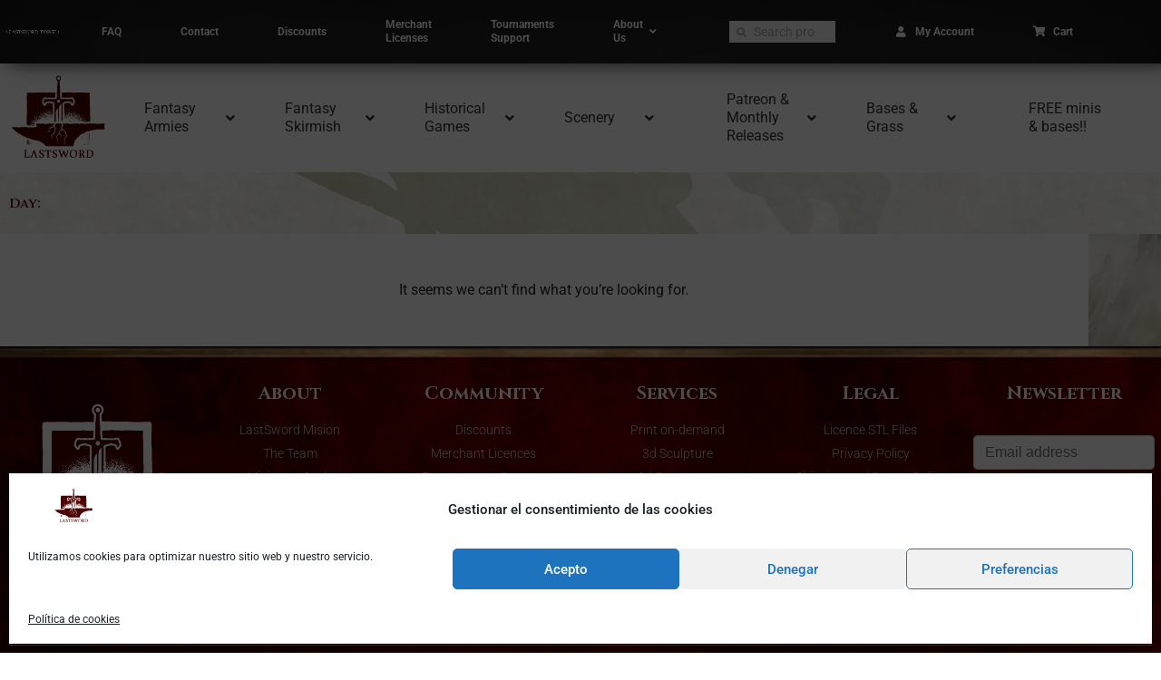

--- FILE ---
content_type: text/html; charset=UTF-8
request_url: https://lastsword.com/2024/02/01/
body_size: 76624
content:
<!doctype html>
<html dir=ltr lang=en-US prefix="og: https://ogp.me/ns#">
<head>
<meta charset=UTF-8>
<meta name=viewport content="width=device-width, initial-scale=1">
<link rel=profile href="https://gmpg.org/xfn/11">
<script>document.documentElement.className=document.documentElement.className+' yes-js js_active js'</script>
<title>| Last Sword Miniatures</title>
<!-- All in One SEO 4.9.3 - aioseo.com -->
<meta name=robots content="noindex, max-image-preview:large"/>
<meta name=google-site-verification content="&quot;4jrq9WPINYIbYXIa98Q2cH3BhYOg1F5DOzJODKcky9k&quot;"/>
<meta name=p:domain_verify content="&quot;p:domain_verify&quot; content=&quot;8278dfcd835210c9535a1c2787f06104&quot;"/>
<link rel=canonical href="https://lastsword.com/2024/02/01/"/>
<meta name=generator content="All in One SEO (AIOSEO) 4.9.3"/>
<script type="application/ld+json" class=aioseo-schema>
			{"@context":"https:\/\/schema.org","@graph":[{"@type":"BreadcrumbList","@id":"https:\/\/lastsword.com\/2024\/02\/01\/#breadcrumblist","itemListElement":[{"@type":"ListItem","@id":"https:\/\/lastsword.com#listItem","position":1,"name":"Home","item":"https:\/\/lastsword.com","nextItem":{"@type":"ListItem","@id":"https:\/\/lastsword.com\/2024\/#listItem","name":2024}},{"@type":"ListItem","@id":"https:\/\/lastsword.com\/2024\/#listItem","position":2,"name":2024,"item":"https:\/\/lastsword.com\/2024\/","nextItem":{"@type":"ListItem","@id":"https:\/\/lastsword.com\/2024\/02\/#listItem","name":"02"},"previousItem":{"@type":"ListItem","@id":"https:\/\/lastsword.com#listItem","name":"Home"}},{"@type":"ListItem","@id":"https:\/\/lastsword.com\/2024\/02\/#listItem","position":3,"name":"02","item":"https:\/\/lastsword.com\/2024\/02\/","nextItem":{"@type":"ListItem","@id":"https:\/\/lastsword.com\/2024\/02\/01\/#listItem","name":"01"},"previousItem":{"@type":"ListItem","@id":"https:\/\/lastsword.com\/2024\/#listItem","name":2024}},{"@type":"ListItem","@id":"https:\/\/lastsword.com\/2024\/02\/01\/#listItem","position":4,"name":"01","previousItem":{"@type":"ListItem","@id":"https:\/\/lastsword.com\/2024\/02\/#listItem","name":"02"}}]},{"@type":"CollectionPage","@id":"https:\/\/lastsword.com\/2024\/02\/01\/#collectionpage","url":"https:\/\/lastsword.com\/2024\/02\/01\/","name":"| Last Sword Miniatures","inLanguage":"en-US","isPartOf":{"@id":"https:\/\/lastsword.com\/#website"},"breadcrumb":{"@id":"https:\/\/lastsword.com\/2024\/02\/01\/#breadcrumblist"}},{"@type":"Organization","@id":"https:\/\/lastsword.com\/#organization","name":"LastSword Miniatures","description":"Miniatures & Wargames","url":"https:\/\/lastsword.com\/","logo":{"@type":"ImageObject","url":"https:\/\/i0.wp.com\/lastsword.com\/wp-content\/uploads\/2017\/10\/Logo-lastsword-jpg.webp?fit=280%2C280&ssl=1","@id":"https:\/\/lastsword.com\/2024\/02\/01\/#organizationLogo","width":280,"height":280},"image":{"@id":"https:\/\/lastsword.com\/2024\/02\/01\/#organizationLogo"},"sameAs":["https:\/\/www.instagram.com\/last.sword\/"]},{"@type":"WebSite","@id":"https:\/\/lastsword.com\/#website","url":"https:\/\/lastsword.com\/","name":"Last Sword Miniatures","alternateName":"Last Sword","description":"Miniatures & Wargames","inLanguage":"en-US","publisher":{"@id":"https:\/\/lastsword.com\/#organization"}}]}
		</script>
<!-- All in One SEO -->
<script>window._wca=window._wca||[];</script>
<link rel=dns-prefetch href='//www.google.com'/>
<link rel=dns-prefetch href='//stats.wp.com'/>
<link rel=preconnect href='//i0.wp.com'/>
<link rel=alternate type="application/rss+xml" title="Last Sword Miniatures &raquo; Feed" href="https://lastsword.com/feed/"/>
<link rel=alternate type="application/rss+xml" title="Last Sword Miniatures &raquo; Comments Feed" href="https://lastsword.com/comments/feed/"/>
<style id=wp-img-auto-sizes-contain-inline-css>img:is([sizes=auto i],[sizes^="auto," i]){contain-intrinsic-size:3000px 1500px}</style>
<style id=wc-vat-compliance-style-css media=all>#woocommerce_eu_vat_compliance .components-radio-control__option label{font-size:15px;display:inline-block}#woocommerce_eu_vat_compliance .vat_self_certify_lbl{margin-bottom:16px;display:block;margin-top:16px}#woocommerce_eu_vat_compliance .vat-result{font-size:.75em;line-height:1.55;display:block;padding:4px 0 0}</style>
<style id=wp-emoji-styles-inline-css>img.wp-smiley,img.emoji{display:inline!important;border:none!important;box-shadow:none!important;height:1em!important;width:1em!important;margin:0 .07em!important;vertical-align:-.1em!important;background:none!important;padding:0!important}</style>
<link rel=stylesheet id=wp-block-library-css href='https://lastsword.com/wp-includes/css/dist/block-library/A.style.min.css,qver=d4cc920132c86ac9eecbd6766fd6ebaf.pagespeed.cf.Ey8Q_jRO3Z.css' media=all />
<style id='aioseo/css/src/vue/standalone/blocks/table-of-contents/global.scss-css' media=all>.aioseo-toc-header{width:100%;position:relative}.aioseo-toc-header:has(.aioseo-toc-header-area){flex-direction:column;align-items:flex-start}.aioseo-toc-header .aioseo-toc-header-title{align-items:center;color:#434960;display:flex;flex:1 0 auto;font-size:24px;font-weight:700;line-height:125%;max-width:100%;gap:8px}.aioseo-toc-header .aioseo-toc-header-title .aioseo-toc-header-collapsible{display:flex;border-radius:2px;cursor:pointer;transition:transform .3s ease;background-color:#e5f0ff;box-sizing:border-box;justify-content:center;align-items:center}[dir=ltr] .aioseo-toc-header .aioseo-toc-header-title .aioseo-toc-header-collapsible{padding:8px 0 8px 10px}[dir=rtl] .aioseo-toc-header .aioseo-toc-header-title .aioseo-toc-header-collapsible{padding:8px 10px 8px 0}.aioseo-toc-header .aioseo-toc-header-title .aioseo-toc-header-collapsible svg{width:14px;height:14px}[dir=ltr] .aioseo-toc-header .aioseo-toc-header-title .aioseo-toc-header-collapsible svg{margin-right:10px}[dir=rtl] .aioseo-toc-header .aioseo-toc-header-title .aioseo-toc-header-collapsible svg{margin-left:10px}.aioseo-toc-header .aioseo-toc-header-instructions{color:#2c324c;font-size:16px;margin-bottom:0;margin-top:16px}.aioseo-toc-header .aioseo-toc-header-buttons{flex:0 1 auto}.aioseo-toc-contents{transition:transform .3s ease,opacity .3s ease;transform-origin:top;display:block;opacity:1;transform:scaleY(1);padding-top:12px}.aioseo-toc-collapsed{opacity:0;transform:scaleY(0);height:0;overflow:hidden}
</style>
<style id=feedzy-rss-feeds-loop-style-inline-css>.wp-block-feedzy-rss-feeds-loop{display:grid;gap:24px;grid-template-columns:repeat(1,1fr)}@media (min-width:782px){.wp-block-feedzy-rss-feeds-loop.feedzy-loop-columns-2,.wp-block-feedzy-rss-feeds-loop.feedzy-loop-columns-3,.wp-block-feedzy-rss-feeds-loop.feedzy-loop-columns-4,.wp-block-feedzy-rss-feeds-loop.feedzy-loop-columns-5{grid-template-columns:repeat(2,1fr)}}@media (min-width:960px){.wp-block-feedzy-rss-feeds-loop.feedzy-loop-columns-2{grid-template-columns:repeat(2,1fr)}.wp-block-feedzy-rss-feeds-loop.feedzy-loop-columns-3{grid-template-columns:repeat(3,1fr)}.wp-block-feedzy-rss-feeds-loop.feedzy-loop-columns-4{grid-template-columns:repeat(4,1fr)}.wp-block-feedzy-rss-feeds-loop.feedzy-loop-columns-5{grid-template-columns:repeat(5,1fr)}}.wp-block-feedzy-rss-feeds-loop .wp-block-image.is-style-rounded img{border-radius:9999px}.wp-block-feedzy-rss-feeds-loop .wp-block-image:has(:is(img:not([src]),img[src=""])){display:none}</style>
<link rel=stylesheet id=select2-css href='https://lastsword.com/wp-content/plugins/woocommerce/assets/css/select2.css?ver=10.4.3' media=all />
<link rel=stylesheet id=yith-wcaf-css href='https://lastsword.com/wp-content/plugins/yith-woocommerce-affiliates-premium/assets/css/yith-wcaf.min.css?ver=3.18.0' media=all />
<link rel=stylesheet id=jquery-selectBox-css href='https://lastsword.com/wp-content/plugins/yith-woocommerce-wishlist-premium/assets/css/A.jquery.selectBox.css,qver=1.2.0.pagespeed.cf.wut2KaMi8f.css' media=all />
<link rel=stylesheet id=yith-wcwl-font-awesome-css href='https://lastsword.com/wp-content/plugins/yith-woocommerce-wishlist-premium/assets/css/A.font-awesome.css,qver=4.7.0.pagespeed.cf.zg651Y5LWg.css' media=all />
<link rel=stylesheet id=woocommerce_prettyPhoto_css-css href='//lastsword.com/wp-content/plugins/woocommerce/assets/css/prettyPhoto.css?ver=3.1.6' media=all />
<link rel=stylesheet id=yith-wcwl-main-css href='https://lastsword.com/wp-content/plugins/yith-woocommerce-wishlist-premium/assets/css/A.style.css,qver=4.11.0.pagespeed.cf.REY1ljto4T.css' media=all />
<style id=yith-wcwl-main-inline-css>:root{--color-add-to-wishlist-background:#333;--color-add-to-wishlist-text:#fff;--color-add-to-wishlist-border:#333;--color-add-to-wishlist-background-hover:#333;--color-add-to-wishlist-text-hover:#fff;--color-add-to-wishlist-border-hover:#333;--rounded-corners-radius:16px;--color-add-to-cart-background:#333;--color-add-to-cart-text:#fff;--color-add-to-cart-border:#333;--color-add-to-cart-background-hover:#4f4f4f;--color-add-to-cart-text-hover:#fff;--color-add-to-cart-border-hover:#4f4f4f;--add-to-cart-rounded-corners-radius:16px;--color-button-style-1-background:#333;--color-button-style-1-text:#fff;--color-button-style-1-border:#333;--color-button-style-1-background-hover:#4f4f4f;--color-button-style-1-text-hover:#fff;--color-button-style-1-border-hover:#4f4f4f;--color-button-style-2-background:#333;--color-button-style-2-text:#fff;--color-button-style-2-border:#333;--color-button-style-2-background-hover:#4f4f4f;--color-button-style-2-text-hover:#fff;--color-button-style-2-border-hover:#4f4f4f;--color-wishlist-table-background:#fff;--color-wishlist-table-text:#6d6c6c;--color-wishlist-table-border:#fff;--color-headers-background:#f4f4f4;--color-share-button-color:#fff;--color-share-button-color-hover:#fff;--color-fb-button-background:#39599e;--color-fb-button-background-hover:#595a5a;--color-tw-button-background:#45afe2;--color-tw-button-background-hover:#595a5a;--color-pr-button-background:#ab2e31;--color-pr-button-background-hover:#595a5a;--color-em-button-background:#fbb102;--color-em-button-background-hover:#595a5a;--color-wa-button-background:#00a901;--color-wa-button-background-hover:#595a5a;--feedback-duration:3s;--modal-colors-overlay: #0000004d;--modal-colors-icon:#007565;--modal-colors-primary-button:#007565;--modal-colors-primary-button-hover:#007565;--modal-colors-primary-button-text:#fff;--modal-colors-primary-button-text-hover:#fff;--modal-colors-secondary-button:#e8e8e8;--modal-colors-secondary-button-hover:#d8d8d8;--modal-colors-secondary-button-text:#777;--modal-colors-secondary-button-text-hover:#777;--color-ask-an-estimate-background:#333;--color-ask-an-estimate-text:#fff;--color-ask-an-estimate-border:#333;--color-ask-an-estimate-background-hover:#4f4f4f;--color-ask-an-estimate-text-hover:#fff;--color-ask-an-estimate-border-hover:#4f4f4f;--ask-an-estimate-rounded-corners-radius:16px;--tooltip-color-background:#333;--tooltip-color-text:#fff}:root{--color-add-to-wishlist-background:#333;--color-add-to-wishlist-text:#fff;--color-add-to-wishlist-border:#333;--color-add-to-wishlist-background-hover:#333;--color-add-to-wishlist-text-hover:#fff;--color-add-to-wishlist-border-hover:#333;--rounded-corners-radius:16px;--color-add-to-cart-background:#333;--color-add-to-cart-text:#fff;--color-add-to-cart-border:#333;--color-add-to-cart-background-hover:#4f4f4f;--color-add-to-cart-text-hover:#fff;--color-add-to-cart-border-hover:#4f4f4f;--add-to-cart-rounded-corners-radius:16px;--color-button-style-1-background:#333;--color-button-style-1-text:#fff;--color-button-style-1-border:#333;--color-button-style-1-background-hover:#4f4f4f;--color-button-style-1-text-hover:#fff;--color-button-style-1-border-hover:#4f4f4f;--color-button-style-2-background:#333;--color-button-style-2-text:#fff;--color-button-style-2-border:#333;--color-button-style-2-background-hover:#4f4f4f;--color-button-style-2-text-hover:#fff;--color-button-style-2-border-hover:#4f4f4f;--color-wishlist-table-background:#fff;--color-wishlist-table-text:#6d6c6c;--color-wishlist-table-border:#fff;--color-headers-background:#f4f4f4;--color-share-button-color:#fff;--color-share-button-color-hover:#fff;--color-fb-button-background:#39599e;--color-fb-button-background-hover:#595a5a;--color-tw-button-background:#45afe2;--color-tw-button-background-hover:#595a5a;--color-pr-button-background:#ab2e31;--color-pr-button-background-hover:#595a5a;--color-em-button-background:#fbb102;--color-em-button-background-hover:#595a5a;--color-wa-button-background:#00a901;--color-wa-button-background-hover:#595a5a;--feedback-duration:3s;--modal-colors-overlay: #0000004d;--modal-colors-icon:#007565;--modal-colors-primary-button:#007565;--modal-colors-primary-button-hover:#007565;--modal-colors-primary-button-text:#fff;--modal-colors-primary-button-text-hover:#fff;--modal-colors-secondary-button:#e8e8e8;--modal-colors-secondary-button-hover:#d8d8d8;--modal-colors-secondary-button-text:#777;--modal-colors-secondary-button-text-hover:#777;--color-ask-an-estimate-background:#333;--color-ask-an-estimate-text:#fff;--color-ask-an-estimate-border:#333;--color-ask-an-estimate-background-hover:#4f4f4f;--color-ask-an-estimate-text-hover:#fff;--color-ask-an-estimate-border-hover:#4f4f4f;--ask-an-estimate-rounded-corners-radius:16px;--tooltip-color-background:#333;--tooltip-color-text:#fff}</style>
<style id=global-styles-inline-css>:root{--wp--preset--aspect-ratio--square:1;--wp--preset--aspect-ratio--4-3: 4/3;--wp--preset--aspect-ratio--3-4: 3/4;--wp--preset--aspect-ratio--3-2: 3/2;--wp--preset--aspect-ratio--2-3: 2/3;--wp--preset--aspect-ratio--16-9: 16/9;--wp--preset--aspect-ratio--9-16: 9/16;--wp--preset--color--black:#000;--wp--preset--color--cyan-bluish-gray:#abb8c3;--wp--preset--color--white:#fff;--wp--preset--color--pale-pink:#f78da7;--wp--preset--color--vivid-red:#cf2e2e;--wp--preset--color--luminous-vivid-orange:#ff6900;--wp--preset--color--luminous-vivid-amber:#fcb900;--wp--preset--color--light-green-cyan:#7bdcb5;--wp--preset--color--vivid-green-cyan:#00d084;--wp--preset--color--pale-cyan-blue:#8ed1fc;--wp--preset--color--vivid-cyan-blue:#0693e3;--wp--preset--color--vivid-purple:#9b51e0;--wp--preset--gradient--vivid-cyan-blue-to-vivid-purple:linear-gradient(135deg,#0693e3 0%,#9b51e0 100%);--wp--preset--gradient--light-green-cyan-to-vivid-green-cyan:linear-gradient(135deg,#7adcb4 0%,#00d082 100%);--wp--preset--gradient--luminous-vivid-amber-to-luminous-vivid-orange:linear-gradient(135deg,#fcb900 0%,#ff6900 100%);--wp--preset--gradient--luminous-vivid-orange-to-vivid-red:linear-gradient(135deg,#ff6900 0%,#cf2e2e 100%);--wp--preset--gradient--very-light-gray-to-cyan-bluish-gray:linear-gradient(135deg,#eee 0%,#a9b8c3 100%);--wp--preset--gradient--cool-to-warm-spectrum:linear-gradient(135deg,#4aeadc 0%,#9778d1 20%,#cf2aba 40%,#ee2c82 60%,#fb6962 80%,#fef84c 100%);--wp--preset--gradient--blush-light-purple:linear-gradient(135deg,#ffceec 0%,#9896f0 100%);--wp--preset--gradient--blush-bordeaux:linear-gradient(135deg,#fecda5 0%,#fe2d2d 50%,#6b003e 100%);--wp--preset--gradient--luminous-dusk:linear-gradient(135deg,#ffcb70 0%,#c751c0 50%,#4158d0 100%);--wp--preset--gradient--pale-ocean:linear-gradient(135deg,#fff5cb 0%,#b6e3d4 50%,#33a7b5 100%);--wp--preset--gradient--electric-grass:linear-gradient(135deg,#caf880 0%,#71ce7e 100%);--wp--preset--gradient--midnight:linear-gradient(135deg,#020381 0%,#2874fc 100%);--wp--preset--font-size--small:13px;--wp--preset--font-size--medium:20px;--wp--preset--font-size--large:36px;--wp--preset--font-size--x-large:42px;--wp--preset--spacing--20:.44rem;--wp--preset--spacing--30:.67rem;--wp--preset--spacing--40:1rem;--wp--preset--spacing--50:1.5rem;--wp--preset--spacing--60:2.25rem;--wp--preset--spacing--70:3.38rem;--wp--preset--spacing--80:5.06rem;--wp--preset--shadow--natural:6px 6px 9px rgba(0,0,0,.2);--wp--preset--shadow--deep:12px 12px 50px rgba(0,0,0,.4);--wp--preset--shadow--sharp:6px 6px 0 rgba(0,0,0,.2);--wp--preset--shadow--outlined:6px 6px 0 -3px #fff , 6px 6px #000;--wp--preset--shadow--crisp:6px 6px 0 #000}:root{--wp--style--global--content-size:800px;--wp--style--global--wide-size:1200px}:where(body) {margin:0}.wp-site-blocks>.alignleft{float:left;margin-right:2em}.wp-site-blocks>.alignright{float:right;margin-left:2em}.wp-site-blocks>.aligncenter{justify-content:center;margin-left:auto;margin-right:auto}:where(.wp-site-blocks) > * {margin-block-start:24px;margin-block-end:0}:where(.wp-site-blocks) > :first-child {margin-block-start:0}:where(.wp-site-blocks) > :last-child {margin-block-end:0}:root{--wp--style--block-gap:24px}:root :where(.is-layout-flow) > :first-child{margin-block-start:0}:root :where(.is-layout-flow) > :last-child{margin-block-end:0}:root :where(.is-layout-flow) > *{margin-block-start:24px;margin-block-end:0}:root :where(.is-layout-constrained) > :first-child{margin-block-start:0}:root :where(.is-layout-constrained) > :last-child{margin-block-end:0}:root :where(.is-layout-constrained) > *{margin-block-start:24px;margin-block-end:0}:root :where(.is-layout-flex){gap:24px}:root :where(.is-layout-grid){gap:24px}.is-layout-flow>.alignleft{float:left;margin-inline-start:0;margin-inline-end:2em}.is-layout-flow>.alignright{float:right;margin-inline-start:2em;margin-inline-end:0}.is-layout-flow>.aligncenter{margin-left:auto!important;margin-right:auto!important}.is-layout-constrained>.alignleft{float:left;margin-inline-start:0;margin-inline-end:2em}.is-layout-constrained>.alignright{float:right;margin-inline-start:2em;margin-inline-end:0}.is-layout-constrained>.aligncenter{margin-left:auto!important;margin-right:auto!important}.is-layout-constrained > :where(:not(.alignleft):not(.alignright):not(.alignfull)){max-width:var(--wp--style--global--content-size);margin-left:auto!important;margin-right:auto!important}.is-layout-constrained>.alignwide{max-width:var(--wp--style--global--wide-size)}body .is-layout-flex{display:flex}.is-layout-flex{flex-wrap:wrap;align-items:center}.is-layout-flex > :is(*, div){margin:0}body .is-layout-grid{display:grid}.is-layout-grid > :is(*, div){margin:0}body{padding-top:0;padding-right:0;padding-bottom:0;padding-left:0}a:where(:not(.wp-element-button)){text-decoration:underline}:root :where(.wp-element-button, .wp-block-button__link){background-color:#32373c;border-width:0;color:#fff;font-family:inherit;font-size:inherit;font-style:inherit;font-weight:inherit;letter-spacing:inherit;line-height:inherit;padding-top: calc(0.667em + 2px);padding-right: calc(1.333em + 2px);padding-bottom: calc(0.667em + 2px);padding-left: calc(1.333em + 2px);text-decoration:none;text-transform:inherit}.has-black-color{color:var(--wp--preset--color--black)!important}.has-cyan-bluish-gray-color{color:var(--wp--preset--color--cyan-bluish-gray)!important}.has-white-color{color:var(--wp--preset--color--white)!important}.has-pale-pink-color{color:var(--wp--preset--color--pale-pink)!important}.has-vivid-red-color{color:var(--wp--preset--color--vivid-red)!important}.has-luminous-vivid-orange-color{color:var(--wp--preset--color--luminous-vivid-orange)!important}.has-luminous-vivid-amber-color{color:var(--wp--preset--color--luminous-vivid-amber)!important}.has-light-green-cyan-color{color:var(--wp--preset--color--light-green-cyan)!important}.has-vivid-green-cyan-color{color:var(--wp--preset--color--vivid-green-cyan)!important}.has-pale-cyan-blue-color{color:var(--wp--preset--color--pale-cyan-blue)!important}.has-vivid-cyan-blue-color{color:var(--wp--preset--color--vivid-cyan-blue)!important}.has-vivid-purple-color{color:var(--wp--preset--color--vivid-purple)!important}.has-black-background-color{background-color:var(--wp--preset--color--black)!important}.has-cyan-bluish-gray-background-color{background-color:var(--wp--preset--color--cyan-bluish-gray)!important}.has-white-background-color{background-color:var(--wp--preset--color--white)!important}.has-pale-pink-background-color{background-color:var(--wp--preset--color--pale-pink)!important}.has-vivid-red-background-color{background-color:var(--wp--preset--color--vivid-red)!important}.has-luminous-vivid-orange-background-color{background-color:var(--wp--preset--color--luminous-vivid-orange)!important}.has-luminous-vivid-amber-background-color{background-color:var(--wp--preset--color--luminous-vivid-amber)!important}.has-light-green-cyan-background-color{background-color:var(--wp--preset--color--light-green-cyan)!important}.has-vivid-green-cyan-background-color{background-color:var(--wp--preset--color--vivid-green-cyan)!important}.has-pale-cyan-blue-background-color{background-color:var(--wp--preset--color--pale-cyan-blue)!important}.has-vivid-cyan-blue-background-color{background-color:var(--wp--preset--color--vivid-cyan-blue)!important}.has-vivid-purple-background-color{background-color:var(--wp--preset--color--vivid-purple)!important}.has-black-border-color{border-color:var(--wp--preset--color--black)!important}.has-cyan-bluish-gray-border-color{border-color:var(--wp--preset--color--cyan-bluish-gray)!important}.has-white-border-color{border-color:var(--wp--preset--color--white)!important}.has-pale-pink-border-color{border-color:var(--wp--preset--color--pale-pink)!important}.has-vivid-red-border-color{border-color:var(--wp--preset--color--vivid-red)!important}.has-luminous-vivid-orange-border-color{border-color:var(--wp--preset--color--luminous-vivid-orange)!important}.has-luminous-vivid-amber-border-color{border-color:var(--wp--preset--color--luminous-vivid-amber)!important}.has-light-green-cyan-border-color{border-color:var(--wp--preset--color--light-green-cyan)!important}.has-vivid-green-cyan-border-color{border-color:var(--wp--preset--color--vivid-green-cyan)!important}.has-pale-cyan-blue-border-color{border-color:var(--wp--preset--color--pale-cyan-blue)!important}.has-vivid-cyan-blue-border-color{border-color:var(--wp--preset--color--vivid-cyan-blue)!important}.has-vivid-purple-border-color{border-color:var(--wp--preset--color--vivid-purple)!important}.has-vivid-cyan-blue-to-vivid-purple-gradient-background{background:var(--wp--preset--gradient--vivid-cyan-blue-to-vivid-purple)!important}.has-light-green-cyan-to-vivid-green-cyan-gradient-background{background:var(--wp--preset--gradient--light-green-cyan-to-vivid-green-cyan)!important}.has-luminous-vivid-amber-to-luminous-vivid-orange-gradient-background{background:var(--wp--preset--gradient--luminous-vivid-amber-to-luminous-vivid-orange)!important}.has-luminous-vivid-orange-to-vivid-red-gradient-background{background:var(--wp--preset--gradient--luminous-vivid-orange-to-vivid-red)!important}.has-very-light-gray-to-cyan-bluish-gray-gradient-background{background:var(--wp--preset--gradient--very-light-gray-to-cyan-bluish-gray)!important}.has-cool-to-warm-spectrum-gradient-background{background:var(--wp--preset--gradient--cool-to-warm-spectrum)!important}.has-blush-light-purple-gradient-background{background:var(--wp--preset--gradient--blush-light-purple)!important}.has-blush-bordeaux-gradient-background{background:var(--wp--preset--gradient--blush-bordeaux)!important}.has-luminous-dusk-gradient-background{background:var(--wp--preset--gradient--luminous-dusk)!important}.has-pale-ocean-gradient-background{background:var(--wp--preset--gradient--pale-ocean)!important}.has-electric-grass-gradient-background{background:var(--wp--preset--gradient--electric-grass)!important}.has-midnight-gradient-background{background:var(--wp--preset--gradient--midnight)!important}.has-small-font-size{font-size:var(--wp--preset--font-size--small)!important}.has-medium-font-size{font-size:var(--wp--preset--font-size--medium)!important}.has-large-font-size{font-size:var(--wp--preset--font-size--large)!important}.has-x-large-font-size{font-size:var(--wp--preset--font-size--x-large)!important}:root :where(.wp-block-pullquote){font-size:1.5em;line-height:1.6}</style>
<link rel=stylesheet id=patreon-wordpress-css-css href='https://lastsword.com/wp-content/plugins/patreon-connect/assets/css/A.app.css,qver=d4cc920132c86ac9eecbd6766fd6ebaf.pagespeed.cf.4IvAt3E84B.css' media=all />
<link rel=stylesheet id=woocommerce-layout-css href='https://lastsword.com/wp-content/plugins/woocommerce/assets/css/woocommerce-layout.css?ver=10.4.3' media=all />
<style id=woocommerce-layout-inline-css>.infinite-scroll .woocommerce-pagination{display:none}</style>
<link rel=stylesheet id=woocommerce-smallscreen-css href='https://lastsword.com/wp-content/plugins/woocommerce/assets/css/woocommerce-smallscreen.css?ver=10.4.3' media='only screen and (max-width: 768px)'/>
<link rel=stylesheet id=woocommerce-general-css href='https://lastsword.com/wp-content/plugins/woocommerce/assets/css/woocommerce.css?ver=10.4.3' media=all />
<style id=woocommerce-general-inline-css>.lsq-banner{box-sizing:border-box;background:#fff8e6;color:#1d4730;border-left:10px solid #d8a421;padding:1.25rem 1.5rem;margin:24px 0;font-size:.97rem;line-height:1.46;position:relative}.lsq-banner.low{background:#e6f6ec;border-left-color:#3aa65d;color:#1d4730}.lsq-banner.med{background:#fff8e6;border-left-color:#e7a200;color:#4d3b00}.lsq-banner.high{background:#fdeceb;border-left-color:#c4302b;color:#56110d}.lsq-banner h3{margin:0 0 .55rem;font-size:1.17rem}.lsq-actions{position:absolute;top:14px;right:14px;display:flex;gap:.35rem}.lsq-btn{all:unset;cursor:pointer;width:28px;height:28px;display:grid;place-content:center;font-weight:700;border:1px solid currentColor;border-radius:2px;transition:.2s}.lsq-btn:hover,.lsq-btn.active{background:#5b0a0a;color:#fff;border-color:#5b0a0a}#lsq-info{display:none;position:absolute;top:0;left:100%;margin-left:14px;width:340px;background:#fff;color:#333;border:1px solid #ccc;border-left:4px solid #d8a421;padding:1rem;box-shadow:0 4px 12px rgba(0,0,0,.15);z-index:99}#lsq-info.open{display:block}#lsq-info ul{margin:.3em 0 1em 1.2em;padding:0}</style>
<style id=woocommerce-inline-inline-css>.woocommerce form .form-row .required{visibility:visible}</style>
<link rel=stylesheet id=cmplz-general-css href='https://lastsword.com/wp-content/plugins/complianz-gdpr/assets/css/A.cookieblocker.min.css,qver=1766322226.pagespeed.cf.17lsKxIh0N.css' media=all />
<link rel=stylesheet id=wc-composite-css-css href='https://lastsword.com/wp-content/plugins/woocommerce-composite-products/assets/css/frontend/A.woocommerce.css,qver=11.0.3.pagespeed.cf.tSZTyzSP-2.css' media=all />
<link rel=stylesheet id=hello-elementor-css href='https://lastsword.com/wp-content/themes/hello-elementor/assets/css/reset.css?ver=3.4.5' media=all />
<link rel=stylesheet id=hello-elementor-theme-style-css href='https://lastsword.com/wp-content/themes/hello-elementor/assets/css/theme.css?ver=3.4.5' media=all />
<link rel=stylesheet id=hello-elementor-header-footer-css href='https://lastsword.com/wp-content/themes/hello-elementor/assets/css/header-footer.css?ver=3.4.5' media=all />
<link rel=stylesheet id=chld_thm_cfg_child-css href='https://lastsword.com/wp-content/themes/HelloElementorChildLastSword/A.style.css,qver=3.4.5.1767964687.pagespeed.cf.1B2M2Y8Asg.css' media=all />
<link rel=stylesheet id=elementor-frontend-css href='https://lastsword.com/wp-content/plugins/elementor/assets/css/frontend.min.css?ver=3.34.1' media=all />
<style id=elementor-post-55216-css media=all>.elementor-kit-55216{--e-global-color-primary:#4d0000;--e-global-color-secondary:#54595f;--e-global-color-text:#7a7a7a;--e-global-color-accent:#7d5800;--e-global-color-a706a93:#000;--e-global-color-ced7438:#363636;--e-global-color-f75d970:#c0ae35;--e-global-color-645de77:#f3f3f3;--e-global-color-28be0ed:#fff;--e-global-typography-primary-font-family:"Cinzel";--e-global-typography-primary-font-weight:600;--e-global-typography-secondary-font-family:"Roboto Slab";--e-global-typography-secondary-font-weight:400;--e-global-typography-text-font-family:"Roboto";--e-global-typography-text-font-weight:400;--e-global-typography-accent-font-family:"Roboto";--e-global-typography-accent-font-weight:500}.elementor-kit-55216 e-page-transition{background-color:#ffbc7d}.elementor-kit-55216 a{color:var(--e-global-color-f75d970)}.elementor-kit-55216 a:hover{color:var(--e-global-color-accent)}.elementor-section.elementor-section-boxed>.elementor-container{max-width:1140px}.e-con{--container-max-width:1140px}.elementor-widget:not(:last-child){margin-block-end:20px}.elementor-element{--widgets-spacing:20px 20px;--widgets-spacing-row:20px;--widgets-spacing-column:20px}{}h1.entry-title{display:var(--page-title-display)}.site-header .site-branding{flex-direction:column;align-items:stretch}.site-header{padding-inline-end:0;padding-inline-start:0}.site-footer .site-branding{flex-direction:column;align-items:stretch}@media (max-width:1024px){.elementor-section.elementor-section-boxed>.elementor-container{max-width:1024px}.e-con{--container-max-width:1024px}}@media (max-width:767px){.elementor-section.elementor-section-boxed>.elementor-container{max-width:767px}.e-con{--container-max-width:767px}}.composite_button{display:flex!important}.woocommerce-Addresses .edit{margin-top:var(--edit-link-margin-top,0)!important;background:#ad7b03;padding:5px 15px;color:#fff!important}.woocommerce-Addresses .edit:hover{margin-top:var(--edit-link-margin-top,0)!important;background:#8b6201;padding:5px 15px;color:#fff!important}</style>
<link rel=stylesheet id=widget-search-form-css href='https://lastsword.com/wp-content/plugins/elementor-pro/assets/css/A.widget-search-form.min.css,qver=3.34.0.pagespeed.cf.tXio9v6aNh.css' media=all />
<link rel=stylesheet id=elementor-icons-shared-0-css href='https://lastsword.com/wp-content/plugins/elementor/assets/lib/font-awesome/css/A.fontawesome.min.css,qver=5.15.3.pagespeed.cf.OnyloIe9DI.css' media=all />
<style id=elementor-icons-fa-solid-css media=all>@font-face{font-family:"Font Awesome 5 Free";font-style:normal;font-weight:900;font-display:block;src:url(/wp-content/plugins/elementor/assets/lib/font-awesome/webfonts/fa-solid-900.eot);src:url(/wp-content/plugins/elementor/assets/lib/font-awesome/webfonts/fa-solid-900.eot?#iefix) format("embedded-opentype") , url(/wp-content/plugins/elementor/assets/lib/font-awesome/webfonts/fa-solid-900.woff2) format("woff2") , url(/wp-content/plugins/elementor/assets/lib/font-awesome/webfonts/fa-solid-900.woff) format("woff") , url(/wp-content/plugins/elementor/assets/lib/font-awesome/webfonts/fa-solid-900.ttf) format("truetype") , url(/wp-content/plugins/elementor/assets/lib/font-awesome/webfonts/fa-solid-900.svg#fontawesome) format("svg")}.fa,.fas{font-family:"Font Awesome 5 Free";font-weight:900}</style>
<style id=e-motion-fx-css media=all>.elementor-motion-effects-element,.elementor-motion-effects-layer{transition-duration:1s;transition-property:transform,opacity;transition-timing-function:cubic-bezier(0,.33,.07,1.03)}@media (prefers-reduced-motion:reduce){.elementor-motion-effects-element,.elementor-motion-effects-layer{transition-duration:0s!important}}.elementor-motion-effects-container{height:100%;left:0;overflow:hidden;position:absolute;top:0;transform-origin:var(--e-transform-origin-y) var(--e-transform-origin-x);width:100%}.elementor-motion-effects-layer{background-repeat:no-repeat;background-size:cover;left:0;position:absolute;top:0}.elementor-motion-effects-perspective{perspective:1200px}.elementor-motion-effects-element{transform-origin:var(--e-transform-origin-y) var(--e-transform-origin-x)}</style>
<style id=widget-image-css media=all>.elementor-widget-image{text-align:center}.elementor-widget-image a{display:inline-block}.elementor-widget-image a img[src$=".svg"]{width:48px}.elementor-widget-image img{display:inline-block;vertical-align:middle}</style>
<style id=widget-spacer-css media=all>.elementor-column .elementor-spacer-inner{height:var(--spacer-size)}.e-con{--container-widget-width:100%}.e-con-inner>.elementor-widget-spacer,.e-con>.elementor-widget-spacer{width:var(--container-widget-width,var(--spacer-size));--align-self:var(--container-widget-align-self,initial);--flex-shrink:0}.e-con-inner>.elementor-widget-spacer>.elementor-widget-container,.e-con>.elementor-widget-spacer>.elementor-widget-container{height:100%;width:100%}.e-con-inner>.elementor-widget-spacer>.elementor-widget-container>.elementor-spacer,.e-con>.elementor-widget-spacer>.elementor-widget-container>.elementor-spacer{height:100%}.e-con-inner>.elementor-widget-spacer>.elementor-widget-container>.elementor-spacer>.elementor-spacer-inner,.e-con>.elementor-widget-spacer>.elementor-widget-container>.elementor-spacer>.elementor-spacer-inner{height:var(--container-widget-height,var(--spacer-size))}.e-con-inner>.elementor-widget-spacer:not(:has(>.elementor-widget-container))>.elementor-spacer,.e-con>.elementor-widget-spacer:not(:has(>.elementor-widget-container))>.elementor-spacer{height:100%}.e-con-inner>.elementor-widget-spacer:not(:has(>.elementor-widget-container))>.elementor-spacer>.elementor-spacer-inner,.e-con>.elementor-widget-spacer:not(:has(>.elementor-widget-container))>.elementor-spacer>.elementor-spacer-inner{height:var(--container-widget-height,var(--spacer-size))}.e-con-inner>.elementor-widget-spacer.elementor-widget-empty,.e-con>.elementor-widget-spacer.elementor-widget-empty{min-height:22px;min-width:22px;position:relative}.e-con-inner>.elementor-widget-spacer.elementor-widget-empty .elementor-widget-empty-icon,.e-con>.elementor-widget-spacer.elementor-widget-empty .elementor-widget-empty-icon{height:22px;inset:0;margin:auto;padding:0;position:absolute;width:22px}</style>
<link rel=stylesheet id=widget-social-icons-css href='https://lastsword.com/wp-content/plugins/elementor/assets/css/widget-social-icons.min.css?ver=3.34.1' media=all />
<link rel=stylesheet id=e-apple-webkit-css href='https://lastsword.com/wp-content/plugins/elementor/assets/css/conditionals/apple-webkit.min.css?ver=3.34.1' media=all />
<style id=widget-heading-css media=all>.elementor-widget-heading .elementor-heading-title[class*=elementor-size-]>a{color:inherit;font-size:inherit;line-height:inherit}.elementor-widget-heading .elementor-heading-title.elementor-size-small{font-size:15px}.elementor-widget-heading .elementor-heading-title.elementor-size-medium{font-size:19px}.elementor-widget-heading .elementor-heading-title.elementor-size-large{font-size:29px}.elementor-widget-heading .elementor-heading-title.elementor-size-xl{font-size:39px}.elementor-widget-heading .elementor-heading-title.elementor-size-xxl{font-size:59px}</style>
<link rel=stylesheet id=widget-icon-list-css href='https://lastsword.com/wp-content/plugins/elementor/assets/css/widget-icon-list.min.css?ver=3.34.1' media=all />
<link rel=stylesheet id=widget-divider-css href='https://lastsword.com/wp-content/plugins/elementor/assets/css/A.widget-divider.min.css,qver=3.34.1.pagespeed.cf.2uVmcsjov2.css' media=all />
<style id=widget-loop-common-css media=all>.e-loop-item *{word-break:break-word}[class*="elementor-widget-loop"] .elementor-page-title,[class*="elementor-widget-loop"] .product_title.entry-title{display:initial}</style>
<link rel=stylesheet id=widget-loop-grid-css href='https://lastsword.com/wp-content/plugins/elementor-pro/assets/css/A.widget-loop-grid.min.css,qver=3.34.0.pagespeed.cf.n6wLXt0Luj.css' media=all />
<link rel=stylesheet id=feedzy-rss-feeds-elementor-css href='https://lastsword.com/wp-content/plugins/feedzy-rss-feeds/css/A.feedzy-rss-feeds.css,qver=1.pagespeed.cf.Th_QEf_n4q.css' media=all />
<link rel=stylesheet id=elementor-icons-css href='https://lastsword.com/wp-content/plugins/elementor/assets/lib/eicons/css/A.elementor-icons.min.css,qver=5.45.0.pagespeed.cf.1d80oL8x7S.css' media=all />
<link rel=stylesheet id=elementor-post-61535-css href='https://lastsword.com/wp-content/uploads/elementor/css/A.post-61535.css,qver=1769869861.pagespeed.cf.7jRjHtcnQY.css' media=all />
<link rel=stylesheet id=elementor-post-55229-css href='https://lastsword.com/wp-content/uploads/elementor/css/A.post-55229.css,qver=1769869861.pagespeed.cf.f8Lp27lr0w.css' media=all />
<link rel=stylesheet id=elementor-post-61579-css href='https://lastsword.com/wp-content/uploads/elementor/css/A.post-61579.css,qver=1769869939.pagespeed.cf.AUvAntHsCb.css' media=all />
<link rel=stylesheet id=elementor-post-82082-css href='https://lastsword.com/wp-content/uploads/elementor/css/A.post-82082.css,qver=1769869872.pagespeed.cf.LOANej1OaL.css' media=all />
<link rel=stylesheet id=e-woocommerce-notices-css href='https://lastsword.com/wp-content/plugins/elementor-pro/assets/css/A.woocommerce-notices.min.css,qver=3.34.0.pagespeed.cf.6aZJJwv4h7.css' media=all />
<link rel=stylesheet id=wc-cp-checkout-blocks-css href='https://lastsword.com/wp-content/plugins/woocommerce-composite-products/assets/css/frontend/A.checkout-blocks.css,qver=11.0.3.pagespeed.cf.zlGIzJWZLB.css' media=all />
<link rel=stylesheet id=wc-pb-checkout-blocks-css href='https://lastsword.com/wp-content/plugins/woocommerce-product-bundles/assets/css/frontend/A.checkout-blocks.css,qver=8.5.4.pagespeed.cf.BND0krkDdo.css' media=all />
<style id=ywf_style-css media=all>.yith-funds-endpoint-wrapper>*{margin-bottom:40px}.yith-funds-endpoint-header{display:flex;flex-direction:row;gap:20px;justify-content:flex-start}.yith-funds-endpoint-header .yith-funds-endpoint-balance{width:40%}.yith-funds-endpoint-header .yith-funds-endpoint-balance .yith-funds-balance-wrapper.yith-funds-shortcode-badge{width:100%}.yith-funds-endpoint-header .yith-funds-endpoint-charge-account{width:60%}.yith-funds-endpoint-header .yith-funds-endpoint-charge-account .yith-funds-add-fund-wrapper{width:100%}.yith-proteo-myaccount-icons.funds-icon{display:block;width:48px;height:48px;background-image:url(/wp-content/plugins/yith-woocommerce-account-funds-premium/assets/images/xdeposit.png.pagespeed.ic.13t3a5Vfbl.webp);background-size:48px 48px;margin:0 auto}@media (max-width:600px ){.yith-funds-endpoint-header{flex-wrap:wrap}.yith-funds-endpoint-header .yith-funds-endpoint-balance .yith-funds-balance-wrapper.yith-funds-shortcode-badge{height:auto!important}.yith-funds-endpoint-header .yith-funds-endpoint-balance,.yith-funds-endpoint-header .yith-funds-endpoint-charge-account{width:100%}}.yith_funds_partial_payment.hide{display:none}.ywf-partial-payment-box{background:#f7f7f7;display:flex;flex-direction:column;align-items:center;margin-bottom:30px;gap:10px;justify-content:center;padding-top:10px;border-radius:10px}.ywf-partial-payment-box-text{display:flex;flex-direction:column;gap:10px}.ywf-partial-payment-box-text p{margin:0}.ywf-partial-payment-box .ywf_partial_payment{text-transform:uppercase;border-radius:10px;font-size:13px!important}.yith-funds-dashboard{margin-top:1.5em}.yith_redeem_funds_form p #yith_redeem_button{margin-top:20px}.ywf-discount-message-wrapper{display:flex;height:100px;align-items:center;padding:40px;margin-bottom:20px;gap:10px}.ywf-discount-message-wrapper p{margin:0;padding:0}.ywf-discount-message-wrapper.wc-cart-block{display:none}.ywf-discount-message-wrapper.wc-cart-block.show{display:flex}</style>
<link rel=stylesheet id=ubermenu-css href='https://lastsword.com/wp-content/plugins/ubermenu/pro/assets/css/ubermenu.min.css?ver=3.8.5' media=all />
<link rel=stylesheet id=ubermenu-grey-white-css href='https://lastsword.com/wp-content/plugins/ubermenu/assets/css/skins/A.blackwhite.css,qver=d4cc920132c86ac9eecbd6766fd6ebaf.pagespeed.cf.0URjvqk2OT.css' media=all />
<link rel=stylesheet id=ubermenu-minimal-css href='https://lastsword.com/wp-content/plugins/ubermenu/assets/css/skins/A.minimal.css,qver=d4cc920132c86ac9eecbd6766fd6ebaf.pagespeed.cf.htuKXLOoWZ.css' media=all />
<link rel=stylesheet id=ubermenu-trans-black-css href='https://lastsword.com/wp-content/plugins/ubermenu/pro/assets/css/skins/A.trans_black.css,qver=d4cc920132c86ac9eecbd6766fd6ebaf.pagespeed.cf.ALRyqK59du.css' media=all />
<link rel=stylesheet id=ubermenu-white-css href='https://lastsword.com/wp-content/plugins/ubermenu/pro/assets/css/skins/A.white.css,qver=d4cc920132c86ac9eecbd6766fd6ebaf.pagespeed.cf.rRLnu_68qv.css' media=all />
<link rel=stylesheet id=ubermenu-font-awesome-all-css href='https://lastsword.com/wp-content/plugins/ubermenu/assets/fontawesome/css/A.all.min.css,qver=d4cc920132c86ac9eecbd6766fd6ebaf.pagespeed.cf.Q5A2hqJ02T.css' media=all />
<link rel=stylesheet id=wc-bundle-style-css href='https://lastsword.com/wp-content/plugins/woocommerce-product-bundles/assets/css/frontend/A.woocommerce.css,qver=8.5.4.pagespeed.cf.TR5bYjnNdd.css' media=all />
<link rel=stylesheet id=eael-general-css href='https://lastsword.com/wp-content/plugins/essential-addons-for-elementor-lite/assets/front-end/css/view/general.min.css?ver=6.5.5' media=all />
<link rel=stylesheet id=elementor-gf-cinzel-css href='https://fonts.googleapis.com/css?family=Cinzel:100,100italic,200,200italic,300,300italic,400,400italic,500,500italic,600,600italic,700,700italic,800,800italic,900,900italic&#038;display=swap' media=all />
<link rel=stylesheet id=elementor-gf-local-robotoslab-css href='https://lastsword.com/wp-content/uploads/elementor/google-fonts/css/A.robotoslab.css,qver=1743708844.pagespeed.cf.zkKNhPbNGf.css' media=all />
<link rel=stylesheet id=elementor-gf-local-roboto-css href='https://lastsword.com/wp-content/uploads/elementor/google-fonts/css/A.roboto.css,qver=1743708837.pagespeed.cf.4c1P76U2C7.css' media=all />
<style id=elementor-icons-fa-brands-css media=all>@font-face{font-family:"Font Awesome 5 Brands";font-style:normal;font-weight:400;font-display:block;src:url(/wp-content/plugins/elementor/assets/lib/font-awesome/webfonts/fa-brands-400.eot);src:url(/wp-content/plugins/elementor/assets/lib/font-awesome/webfonts/fa-brands-400.eot?#iefix) format("embedded-opentype") , url(/wp-content/plugins/elementor/assets/lib/font-awesome/webfonts/fa-brands-400.woff2) format("woff2") , url(/wp-content/plugins/elementor/assets/lib/font-awesome/webfonts/fa-brands-400.woff) format("woff") , url(/wp-content/plugins/elementor/assets/lib/font-awesome/webfonts/fa-brands-400.ttf) format("truetype") , url(/wp-content/plugins/elementor/assets/lib/font-awesome/webfonts/fa-brands-400.svg#fontawesome) format("svg")}.fab{font-family:"Font Awesome 5 Brands";font-weight:400}</style>
<script src="https://lastsword.com/wp-includes/js/jquery/jquery.min.js,qver=3.7.1.pagespeed.jm.PoWN7KAtLT.js" id=jquery-core-js></script>
<script id=jquery-core-js-after>document.addEventListener("click",e=>{if(!e.target.closest(".lsq-btn-info"))return;const b=e.target.closest(".lsq-banner");const pop=b.querySelector("#lsq-info");e.target.classList.toggle("active");pop.classList.toggle("open");});</script>
<script src="https://lastsword.com/wp-includes,_js,_jquery,_jquery-migrate.min.js,qver==3.4.1+wp-content,_plugins,_woocommerce,_assets,_js,_jquery-blockui,_jquery.blockUI.min.js,qver==2.7.0-wc.10.4.3.pagespeed.jc.Ifq8OhBC70.js"></script><script>eval(mod_pagespeed_VBSQFfAYzw);</script>
<script>eval(mod_pagespeed_hgLZFdlhdl);</script>
<script id=rcfwc-js-js defer data-wp-strategy=defer>jQuery(document).ready(function(){jQuery(document.body).on('update_checkout updated_checkout applied_coupon_in_checkout removed_coupon_in_checkout checkout_error',function(){if(jQuery('.g-recaptcha').length>0){if(typeof grecaptcha!=="undefined"&&typeof grecaptcha.reset==="function"){var count=0;jQuery(".g-recaptcha").each(function(){grecaptcha.reset(count);count++;});}}});});(function(){document.addEventListener('DOMContentLoaded',function(){window.rcfwcRecaptchaCallback=function(token){try{if(typeof wp!=='undefined'&&wp.data){wp.data.dispatch('wc/store/checkout').__internalSetExtensionData('rcfwc',{token:token});}}catch(e){}};window.rcfwcRecaptchaExpired=function(){try{if(typeof wp!=='undefined'&&wp.data){wp.data.dispatch('wc/store/checkout').__internalSetExtensionData('rcfwc',{token:''});}}catch(e){}};if(typeof wp!=='undefined'&&wp.data){var unsubscribe=wp.data.subscribe(function(){var el=document.getElementById('g-recaptcha-woo-checkout');if(!el){return;}if(el.innerHTML&&el.innerHTML.trim()!==''){unsubscribe&&unsubscribe();return;}if(typeof grecaptcha!=='undefined'&&typeof grecaptcha.render==='function'){try{grecaptcha.render(el,{sitekey:el.getAttribute('data-sitekey'),callback:rcfwcRecaptchaCallback,'expired-callback':rcfwcRecaptchaExpired});}catch(e){}unsubscribe&&unsubscribe();}},'wc/store/cart');}});})();</script>
<script src="https://www.google.com/recaptcha/api.js?hl=en_US" id=recaptcha-js defer data-wp-strategy=defer></script>
<script id=wc-add-to-cart-js-extra>var wc_add_to_cart_params={"ajax_url":"/wp-admin/admin-ajax.php","wc_ajax_url":"/?wc-ajax=%%endpoint%%","i18n_view_cart":"View cart","cart_url":"https://lastsword.com/cart/","is_cart":"","cart_redirect_after_add":"no"};</script>
<script src="https://lastsword.com/wp-content/plugins/woocommerce/assets/js/frontend/add-to-cart.min.js?ver=10.4.3" id=wc-add-to-cart-js defer data-wp-strategy=defer></script>
<script id=wc-js-cookie-js defer data-wp-strategy=defer>!function(e,t){"object"==typeof exports&&"undefined"!=typeof module?module.exports=t():"function"==typeof define&&define.amd?define(t):(e="undefined"!=typeof globalThis?globalThis:e||self,function(){var n=e.Cookies,o=e.Cookies=t();o.noConflict=function(){return e.Cookies=n,o}}())}(this,function(){"use strict";function e(e){for(var t=1;t<arguments.length;t++){var n=arguments[t];for(var o in n)e[o]=n[o]}return e}return function t(n,o){function r(t,r,i){if("undefined"!=typeof document){"number"==typeof(i=e({},o,i)).expires&&(i.expires=new Date(Date.now()+864e5*i.expires)),i.expires&&(i.expires=i.expires.toUTCString()),t=encodeURIComponent(t).replace(/%(2[346B]|5E|60|7C)/g,decodeURIComponent).replace(/[()]/g,escape);var c="";for(var u in i)i[u]&&(c+="; "+u,!0!==i[u]&&(c+="="+i[u].split(";")[0]));return document.cookie=t+"="+n.write(r,t)+c}}return Object.create({set:r,get:function(e){if("undefined"!=typeof document&&(!arguments.length||e)){for(var t=document.cookie?document.cookie.split("; "):[],o={},r=0;r<t.length;r++){var i=t[r].split("="),c=i.slice(1).join("=");try{var u=decodeURIComponent(i[0]);if(o[u]=n.read(c,u),e===u)break}catch(f){}}return e?o[e]:o}},remove:function(t,n){r(t,"",e({},n,{expires:-1}))},withAttributes:function(n){return t(this.converter,e({},this.attributes,n))},withConverter:function(n){return t(e({},this.converter,n),this.attributes)}},{attributes:{value:Object.freeze(o)},converter:{value:Object.freeze(n)}})}({read:function(e){return'"'===e[0]&&(e=e.slice(1,-1)),e.replace(/(%[\dA-F]{2})+/gi,decodeURIComponent)},write:function(e){return encodeURIComponent(e).replace(/%(2[346BF]|3[AC-F]|40|5[BDE]|60|7[BCD])/g,decodeURIComponent)}},{path:"/"})});</script>
<script id=woocommerce-js-extra>var woocommerce_params={"ajax_url":"/wp-admin/admin-ajax.php","wc_ajax_url":"/?wc-ajax=%%endpoint%%","i18n_password_show":"Show password","i18n_password_hide":"Hide password"};</script>
<script src="https://lastsword.com/wp-content/plugins/woocommerce/assets/js/frontend/woocommerce.min.js?ver=10.4.3" id=woocommerce-js defer data-wp-strategy=defer></script>
<script id=WCPAY_ASSETS-js-extra>var wcpayAssets={"url":"https://lastsword.com/wp-content/plugins/woocommerce-payments/dist/"};</script>
<script type="text/plain" data-service=jetpack-statistics data-category=statistics data-cmplz-src="https://stats.wp.com/s-202605.js" id=woocommerce-analytics-js defer data-wp-strategy=defer></script>
<link rel="https://api.w.org/" href="https://lastsword.com/wp-json/"/><link rel=EditURI type="application/rsd+xml" title=RSD href="https://lastsword.com/xmlrpc.php?rsd"/>
<style type="text/css">.feedzy-rss-link-icon:after{content:url(https://lastsword.com/wp-content/plugins/feedzy-rss-feeds/img/xexternal-link.png.pagespeed.ic.DURAJTyVg7.webp);margin-left:3px}</style>
<style>@font-face{font-family:'Libre Franklin Extra Bold';src:url(https://lastsword.com/wp-content/plugins/patreon-connect/assets/fonts/librefranklin-extrabold-webfont.woff2) format('woff2') , url(https://lastsword.com/wp-content/plugins/patreon-connect/assets/fonts/librefranklin-extrabold-webfont.woff) format('woff');font-weight:bold}</style><meta name=generator content="performance-lab 4.0.0; plugins: ">
<style id=ubermenu-custom-generated-css>.fa{font-style:normal;font-variant:normal;font-weight:normal;font-family:FontAwesome}.ubermenu-main .ubermenu-item.ubermenu-active>.ubermenu-submenu-drop.ubermenu-submenu-type-mega{overflow:visible}.ubermenu-main{background:#fff;border:1px solid #fff}.ubermenu.ubermenu-main{background:none;border:none;box-shadow:none}.ubermenu.ubermenu-main .ubermenu-item-level-0>.ubermenu-target{border:none;box-shadow:none}.ubermenu-main .ubermenu-item-level-0>.ubermenu-target{font-size:18px;text-transform:capitalize;color:#0a0a0a}.ubermenu-main .ubermenu-item-level-0>.ubermenu-target,.ubermenu-main .ubermenu-item-level-0>.ubermenu-target.ubermenu-item-notext>.ubermenu-icon{line-height:2px}.ubermenu-main .ubermenu-nav .ubermenu-item.ubermenu-item-level-0>.ubermenu-target{font-weight:bold}.ubermenu.ubermenu-main .ubermenu-item-level-0:hover>.ubermenu-target,.ubermenu-main .ubermenu-item-level-0.ubermenu-active>.ubermenu-target{color:#3f3f3f}.ubermenu-main .ubermenu-item-level-0.ubermenu-current-menu-item>.ubermenu-target,.ubermenu-main .ubermenu-item-level-0.ubermenu-current-menu-parent>.ubermenu-target,.ubermenu-main .ubermenu-item-level-0.ubermenu-current-menu-ancestor>.ubermenu-target{color:#3f3f3f}.ubermenu-main .ubermenu-item.ubermenu-item-level-0>.ubermenu-highlight{color:#303030}.ubermenu-main .ubermenu-item .ubermenu-submenu-drop{box-shadow:0 0 20px rgba(0,0,0,.75)}.ubermenu-main .ubermenu-submenu.ubermenu-submenu-drop{color:#919191}.ubermenu-main .ubermenu-submenu .ubermenu-item-header>.ubermenu-target,.ubermenu-main .ubermenu-tab>.ubermenu-target{font-size:18px;text-transform:uppercase}.ubermenu-main .ubermenu-submenu .ubermenu-item-header>.ubermenu-target:hover{color:#d33}.ubermenu-main .ubermenu-nav .ubermenu-submenu .ubermenu-item-header>.ubermenu-target{font-weight:bold}.ubermenu.ubermenu-main .ubermenu-item-normal>.ubermenu-target:hover,.ubermenu.ubermenu-main .ubermenu-item-normal.ubermenu-active>.ubermenu-target{color:#d33}.ubermenu-main .ubermenu-item-normal>.ubermenu-target{font-size:15px;font-weight:normal;text-transform:none}.ubermenu-main .ubermenu-item-normal>.ubermenu-target:hover>.ubermenu-target-text{text-decoration:underline}.ubermenu.ubermenu-main .ubermenu-tabs .ubermenu-tabs-group>.ubermenu-tab>.ubermenu-target{font-size:15px}.ubermenu-main .ubermenu-target>.ubermenu-target-description{font-size:12px}.ubermenu.ubermenu-secundario{background:none;border:none;box-shadow:none}.ubermenu.ubermenu-secundario .ubermenu-item-level-0>.ubermenu-target{border:none;box-shadow:none}.ubermenu.ubermenu-secundario.ubermenu-horizontal .ubermenu-submenu-drop.ubermenu-submenu-align-left_edge_bar,.ubermenu.ubermenu-secundario.ubermenu-horizontal .ubermenu-submenu-drop.ubermenu-submenu-align-full_width{left:0}.ubermenu.ubermenu-secundario.ubermenu-horizontal .ubermenu-item-level-0.ubermenu-active > .ubermenu-submenu-drop, .ubermenu.ubermenu-secundario.ubermenu-horizontal:not(.ubermenu-transition-shift) .ubermenu-item-level-0 > .ubermenu-submenu-drop {margin-top:0}.ubermenu-secundario .ubermenu-item-level-0.ubermenu-current-menu-item>.ubermenu-target,.ubermenu-secundario .ubermenu-item-level-0.ubermenu-current-menu-parent>.ubermenu-target,.ubermenu-secundario .ubermenu-item-level-0.ubermenu-current-menu-ancestor>.ubermenu-target{color:#c0ae35}.ubermenu-secundario .ubermenu-item.ubermenu-item-level-0>.ubermenu-highlight{color:#c0ae35;background:#fff}.ubermenu-secundario .ubermenu-submenu .ubermenu-item-header.ubermenu-has-submenu-stack>.ubermenu-target{border:none}.ubermenu-secundario .ubermenu-submenu-type-stack{padding-top:0}.ubermenu-principal .ubermenu-item-layout-image_left>.ubermenu-target-text{padding-left:110px}.ubermenu-principal .ubermenu-item-layout-image_right>.ubermenu-target-text{padding-right:110px}.ubermenu-principal .ubermenu-item-layout-woocommerce_image_left_price>.ubermenu-target-text{padding-left:110px}.ubermenu.ubermenu-principal{background:none;border:none;box-shadow:none}.ubermenu.ubermenu-principal .ubermenu-item-level-0>.ubermenu-target{border:none;box-shadow:none}.ubermenu.ubermenu-principal.ubermenu-horizontal .ubermenu-submenu-drop.ubermenu-submenu-align-left_edge_bar,.ubermenu.ubermenu-principal.ubermenu-horizontal .ubermenu-submenu-drop.ubermenu-submenu-align-full_width{left:0}.ubermenu.ubermenu-principal.ubermenu-horizontal .ubermenu-item-level-0.ubermenu-active > .ubermenu-submenu-drop, .ubermenu.ubermenu-principal.ubermenu-horizontal:not(.ubermenu-transition-shift) .ubermenu-item-level-0 > .ubermenu-submenu-drop {margin-top:0}.ubermenu-principal .ubermenu-item-level-0>.ubermenu-target{font-size:1.3em}.ubermenu-principal .ubermenu-submenu .ubermenu-item-header>.ubermenu-target,.ubermenu-principal .ubermenu-tab>.ubermenu-target{font-size:1.2em}.ubermenu-principal .ubermenu-submenu .ubermenu-item-header.ubermenu-has-submenu-stack>.ubermenu-target{border:none}.ubermenu-principal .ubermenu-submenu-type-stack{padding-top:0}.ubermenu-principal .ubermenu-item-normal>.ubermenu-target{font-size:1.1em}.ubermenu-principal .ubermenu-item-normal>.ubermenu-target:hover>.ubermenu-target-text{text-decoration:underline}.ubermenu-aux .ubermenu-item-level-0>.ubermenu-target{color:#fff;border:none;-webkit-box-shadow:inset 1px 0 0 0 rgba(255,255,255,0);-moz-box-shadow:inset 1px 0 0 0 rgba(255,255,255,0);-o-box-shadow:inset 1px 0 0 0 rgba(255,255,255,0);box-shadow:inset 1px 0 0 0 rgba(255,255,255,0)}.ubermenu.ubermenu-aux .ubermenu-item-level-0:hover>.ubermenu-target,.ubermenu-aux .ubermenu-item-level-0.ubermenu-active>.ubermenu-target{color:#c0ae35}.ubermenu-aux .ubermenu-item-level-0.ubermenu-current-menu-item>.ubermenu-target,.ubermenu-aux .ubermenu-item-level-0.ubermenu-current-menu-parent>.ubermenu-target,.ubermenu-aux .ubermenu-item-level-0.ubermenu-current-menu-ancestor>.ubermenu-target{color:#c0ae35}.ubermenu-aux .ubermenu-item-level-0.ubermenu-active>.ubermenu-target,.ubermenu-aux .ubermenu-item-level-0:hover>.ubermenu-target{-webkit-box-shadow:inset 1px 0 0 0 rgba(255,255,255,0);-moz-box-shadow:inset 1px 0 0 0 rgba(255,255,255,0);-o-box-shadow:inset 1px 0 0 0 rgba(255,255,255,0);box-shadow:inset 1px 0 0 0 rgba(255,255,255,0)}.ubermenu .ubermenu-item-96473>.ubermenu-target.ubermenu-item-layout-image_left>.ubermenu-target-text{padding-left:50px}.ubermenu .ubermenu-item-92025>.ubermenu-target.ubermenu-item-layout-image_left>.ubermenu-target-text{padding-left:50px}.ubermenu .ubermenu-item-92023>.ubermenu-target.ubermenu-item-layout-image_left>.ubermenu-target-text{padding-left:45px}.ubermenu .ubermenu-item-92012>.ubermenu-target.ubermenu-item-layout-image_left>.ubermenu-target-text{padding-left:45px}.ubermenu .ubermenu-item-92021>.ubermenu-target.ubermenu-item-layout-image_left>.ubermenu-target-text{padding-left:45px}.ubermenu .ubermenu-item-103524>.ubermenu-target.ubermenu-item-layout-image_left>.ubermenu-target-text{padding-left:60px}.ubermenu .ubermenu-item-165970>.ubermenu-target.ubermenu-item-layout-image_left>.ubermenu-target-text{padding-left:40px}.ubermenu .ubermenu-item-165979>.ubermenu-target.ubermenu-item-layout-image_left>.ubermenu-target-text{padding-left:45px}.ubermenu .ubermenu-item-92073>.ubermenu-target.ubermenu-item-layout-image_left>.ubermenu-target-text{padding-left:50px}.ubermenu .ubermenu-item-92074>.ubermenu-target.ubermenu-item-layout-image_left>.ubermenu-target-text{padding-left:50px}.ubermenu .ubermenu-item-156272>.ubermenu-target.ubermenu-item-layout-image_left>.ubermenu-target-text{padding-left:40px}.ubermenu .ubermenu-item-95164>.ubermenu-target.ubermenu-item-layout-image_left>.ubermenu-target-text{padding-left:50px}.ubermenu .ubermenu-item-92072>.ubermenu-target.ubermenu-item-layout-image_left>.ubermenu-target-text{padding-left:45px}.ubermenu .ubermenu-item-95438>.ubermenu-target.ubermenu-item-layout-image_left>.ubermenu-target-text{padding-left:50px}.ubermenu .ubermenu-item-92075>.ubermenu-target.ubermenu-item-layout-image_left>.ubermenu-target-text{padding-left:45px}.ubermenu .ubermenu-item-92071>.ubermenu-target.ubermenu-item-layout-image_left>.ubermenu-target-text{padding-left:50px}.ubermenu .ubermenu-item-92070>.ubermenu-target.ubermenu-item-layout-image_left>.ubermenu-target-text{padding-left:45px}.ubermenu .ubermenu-item-165969>.ubermenu-target.ubermenu-item-layout-image_left>.ubermenu-target-text{padding-left:45px}.ubermenu .ubermenu-item-204498>.ubermenu-target.ubermenu-item-layout-image_left>.ubermenu-target-text{padding-left:45px}.ubermenu .ubermenu-item-178934>.ubermenu-target.ubermenu-item-layout-image_left>.ubermenu-target-text{padding-left:45px}.ubermenu .ubermenu-item-146134>.ubermenu-target.ubermenu-item-layout-image_left>.ubermenu-target-text{padding-left:45px}.ubermenu .ubermenu-item-198694>.ubermenu-target.ubermenu-item-layout-image_left>.ubermenu-target-text{padding-left:45px}.ubermenu .ubermenu-item-160514>.ubermenu-target.ubermenu-item-layout-image_left>.ubermenu-target-text{padding-left:45px}.ubermenu-main>.ubermenu-nav{white-space:normal!important;flex-wrap:wrap!important}@media screen and (max-width:959px){.ubermenu-main>.ubermenu-nav{white-space:normal!important;flex-wrap:wrap!important}}@media screen and (min-width:960px){.ubermenu-main>.ubermenu-nav{white-space:normal!important;flex-wrap:wrap!important}}</style>
<!-- This website runs the Product Feed PRO for WooCommerce by AdTribes.io plugin - version woocommercesea_option_installed_version -->
<style>.prev-purchased-badge{text-align:center;border:var(--e-global-color-primary) 2px solid;font-size:.8em;background:var(--e-global-color-primary);color:#fff}.prev-purchased-some-badge{text-align:center;border:var(--e-global-color-accent) 2px solid;font-size:.8em;background:var(--e-global-color-accent);color:#fff}.not-purchased-badge{height:24px}.produt-type-badges{display:flex;flex-direction:row;position:absolute;top:0;z-index:8}.produt-type-badge{background:#ad7b03;color:#fff;padding:2px 10px;margin:5px 0 0 5px;font-size:.8em}.onsale{left:auto!important;right:5px!important;top:5px!important}.product- -message{margin:0 0 30px 0;border:none;text-align:left;display:flex;flex-direction:column}.patreon-packs-list{display:flex;flex-direction:row}.patreon-pack{background:var(--e-global-color-primary);color:#fff;padding:5px 15px;margin:0 5px 0 0;display:flex;width:fit-content;font-size:.8em}.owned-product{margin:15px 0 15px 0}.woocommerce ul.products li.product a img{margin:0!important}.woocommerce div.product form.cart table td{padding-left:0;background:#fff}.details .item_title{font-size:18px}</style> <style id=ls-campaignbar-css-vFINAL>.ls-campaignbar-widget{position:relative!important;margin:0!important;padding:0!important;background:transparent!important;overflow:visible!important;z-index:9999!important}.ls-cbar-host .ls-campaignbar-widget,.ls-cbar-host--tablet .ls-campaignbar-widget,.ls-cbar-host--mobile .ls-campaignbar-widget{position:absolute!important;inset:0!important;pointer-events:none!important}.ls-campaignbar-widget .ls-campaignbar__track{position:absolute!important;left:50%!important;transform:translateX(-50%) translateY(-18px)!important;width:min(1100px,70vw)!important;top:10px!important;height:32px!important;border-radius:999px!important;border:4px solid transparent!important;background:linear-gradient(180deg,#5a1917 0%,#2f0d0b 100%) padding-box , linear-gradient(180deg,#e7d39a 0%,#caa35a 60%,#7a4f22 100%) border-box!important;overflow:hidden!important}.ls-campaignbar-widget .ls-campaignbar__fill{height:100%!important;border-radius:999px!important;background:linear-gradient(90deg,#00d5ff 0%,#008cff 55%,#0047ff 100%)!important}.ls-campaignbar-widget .ls-campaignbar__pct{position:absolute!important;left:50%!important;top:50%!important;transform:translate(-50%,-50%)!important;font-weight:900!important;font-size:12px!important;color:#0b0b12!important;text-shadow:0 1px 0 rgba(255,255,255,.30)!important;white-space:nowrap!important;user-select:none!important}.ls-campaignbar-widget .ls-campaignbar__stats{position:absolute!important;left:50%!important;transform:translateX(-50%) translateY(-10px)!important;width:calc(100% - 36px)!important;top:48px!important;display:flex!important;align-items:center!important;justify-content:space-between!important;margin:0!important;padding:14px 0!important;background:transparent!important;border:0!important;box-shadow:none!important}.ls-campaignbar-widget .ls-campaignbar__stat{flex:1 1 0!important;text-align:center!important;padding:0 10px!important;min-width:0!important}.ls-campaignbar-widget .ls-campaignbar__divider{width:1px!important;height:44px!important;background:rgba(231,211,154,.22)!important;flex:0 0 1px!important}.ls-campaignbar-widget .ls-campaignbar__big{font-size:26px!important;font-weight:900!important;background:linear-gradient(180deg,#e7d39a 0%,#b98b47 55%,#463826 100%)!important;-webkit-background-clip:text!important;background-clip:text!important;color:transparent!important;line-height:1.05!important;white-space:nowrap!important;overflow:hidden!important;text-overflow:ellipsis!important}.ls-campaignbar-widget .ls-campaignbar__small{font-size:12px!important;color:rgba(231,211,154,.78)!important;margin-top:4px!important;white-space:nowrap!important}.ls-campaignbar-error{max-width:1100px;margin:0 auto;padding:10px 12px;border:1px solid #c40000;color:#c40000;background:#fff;font-weight:700}@media (max-width:767px){.ls-campaignbar-widget .ls-campaignbar__stats{top:22px!important;transform:translateX(-50%) translateY(-6px)!important;padding:0!important;width:calc(100% - 14px)!important;height:72px!important;align-items:center!important}.ls-campaignbar-widget .ls-campaignbar__stat{padding:0 6px!important;display:flex!important;flex-direction:column!important;align-items:center!important;justify-content:center!important;gap:2px!important}.ls-campaignbar-widget .ls-campaignbar__divider{height:26px!important}.ls-campaignbar-widget .ls-campaignbar__big{font-size:13px!important;line-height:1.0!important}.ls-campaignbar-widget .ls-campaignbar__small{font-size:9px!important;margin-top:0!important;line-height:1.0!important}}</style>
<style>img#wpstats{display:none}</style>
<style>.cmplz-hidden{display:none!important}</style><!-- Google site verification - Google for WooCommerce -->
<meta name=google-site-verification content=keCDN2k31eraHGfxvhI2CzoyMaBjo_aMG6jRHTGQcfg />
<noscript><style>.woocommerce-product-gallery{opacity:1!important}</style></noscript>
<meta name=generator content="Elementor 3.34.1; features: additional_custom_breakpoints; settings: css_print_method-external, google_font-enabled, font_display-swap">
<link rel=dns-prefetch href="//stats.lastsword.com"/>	<style>.e-con.e-parent:nth-of-type(n+4):not(.e-lazyloaded):not(.e-no-lazyload),
				.e-con.e-parent:nth-of-type(n+4):not(.e-lazyloaded):not(.e-no-lazyload) * {background-image:none!important}@media screen and (max-height:1024px){.e-con.e-parent:nth-of-type(n+3):not(.e-lazyloaded):not(.e-no-lazyload),
					.e-con.e-parent:nth-of-type(n+3):not(.e-lazyloaded):not(.e-no-lazyload) * {background-image:none!important}}@media screen and (max-height:640px){.e-con.e-parent:nth-of-type(n+2):not(.e-lazyloaded):not(.e-no-lazyload),
					.e-con.e-parent:nth-of-type(n+2):not(.e-lazyloaded):not(.e-no-lazyload) * {background-image:none!important}}</style>
<link rel=icon href="https://i0.wp.com/lastsword.com/wp-content/uploads/2023/01/Last_Sword_Logo_Nuevo_Color_2024-11-06_512x512px.png?fit=32%2C29&#038;ssl=1" sizes=32x32 />
<link rel=icon href="https://i0.wp.com/lastsword.com/wp-content/uploads/2023/01/Last_Sword_Logo_Nuevo_Color_2024-11-06_512x512px.png?fit=192%2C173&#038;ssl=1" sizes=192x192 />
<link rel=apple-touch-icon href="https://i0.wp.com/lastsword.com/wp-content/uploads/2023/01/Last_Sword_Logo_Nuevo_Color_2024-11-06_512x512px.png?fit=180%2C162&#038;ssl=1"/>
<meta name=msapplication-TileImage content="https://i0.wp.com/lastsword.com/wp-content/uploads/2023/01/Last_Sword_Logo_Nuevo_Color_2024-11-06_512x512px.png?fit=270%2C244&#038;ssl=1"/>
<style id=wp-custom-css>body>svg.absolute.pointer-events-none,body>svg.pointer-events-none.w-0.h-0{position:absolute!important;width:0!important;height:0!important;overflow:hidden!important}.ls-queue.queue-low{background:#e6f6ec;border-left:6px solid #3aa65d;color:#1d4730}.ls-queue.queue-med{background:#fff8e6;border-left:6px solid #e7a200;color:#4d3b00}.ls-queue.queue-high{background:#fdeceb;border-left:6px solid #c4302b;color:#56110d}#carrusel-eq .products .product{display:flex;flex-direction:column;height:100%}#carrusel-eq .products .product .woocommerce-loop-product__title,#carrusel-eq .products .product .product_title,#carrusel-eq .products .product .product-title{line-height:1.2;min-height:4.8em;display:-webkit-box;-webkit-box-orient:vertical;-webkit-line-clamp:4;overflow:hidden;text-align:center;margin:0 auto}#carrusel-eq .products .product .price,#carrusel-eq .products .product .button,#carrusel-eq .products .product .add_to_cart_button{margin-top:auto}.woocommerce div.product div.images img,.woocommerce-product-gallery__image img,.woocommerce-product-gallery .flex-viewport img,.flex-control-thumbs img{width:100%;height:auto!important;max-width:100%;object-fit:contain}.woocommerce-product-gallery,.woocommerce-product-gallery__wrapper,.woocommerce-product-gallery__image,.woocommerce-product-gallery .flex-viewport{height:auto!important}.woocommerce-tabs,.woocommerce div.product .woocommerce-tabs{display:block!important;visibility:visible!important;opacity:1!important}.single-product .elementor-widget-woocommerce-product-data-tabs .woocommerce-tabs{margin-top:8px}.single-product .elementor-widget-woocommerce-product-data-tabs .woocommerce-tabs ul.tabs{display:flex;gap:20px;align-items:flex-end;margin:0 0 12px!important;padding:0!important;list-style:none!important;border-bottom:2px solid #ececec}.single-product .elementor-widget-woocommerce-product-data-tabs .woocommerce-tabs ul.tabs li,.single-product .elementor-widget-woocommerce-product-data-tabs .woocommerce-tabs ul.tabs li::marker{list-style:none!important;margin:0!important;padding:0!important;content:''!important}.single-product .elementor-widget-woocommerce-product-data-tabs .woocommerce-tabs ul.tabs li a{display:inline-block;padding:8px 12px;color:#2b2b2b;text-decoration:none;border-radius:4px;transition:color .2s ease , background-color .2s ease;line-height:1.2}.single-product .elementor-widget-woocommerce-product-data-tabs .woocommerce-tabs ul.tabs li a:hover{background:#f5f5f5}.single-product .elementor-widget-woocommerce-product-data-tabs .woocommerce-tabs ul.tabs li.active a{font-weight:700;background:#f5f5f5;position:relative}.single-product .elementor-widget-woocommerce-product-data-tabs .woocommerce-tabs ul.tabs li.active a::after{content:'';position:absolute;left:8px;right:8px;bottom:-14px;height:2px;background:#7b0d0d;border-radius:1px}.single-product .elementor-widget-woocommerce-product-data-tabs .woocommerce-Tabs-panel{background:#f2f2f2;border:1px solid #e6e6e6;border-radius:6px;padding:24px}.single-product .elementor-widget-woocommerce-product-data-tabs .woocommerce-Tabs-panel h2,.single-product .elementor-widget-woocommerce-product-data-tabs .woocommerce-Tabs-panel h3{font-weight:700;margin-top:.2em}@media (max-width:767px){.single-product .elementor-widget-woocommerce-product-data-tabs .woocommerce-tabs ul.tabs{flex-wrap:wrap;gap:12px}}.single-product .woocommerce-product-gallery,.single-product .woocommerce-product-gallery .flex-viewport,.single-product .woocommerce-product-gallery__image,.single-product .woocommerce-product-gallery__image::before,.single-product .woocommerce-product-gallery__image::after,.single-product .woocommerce-product-gallery__image a,.single-product .woocommerce-product-gallery__image a:focus,.single-product .woocommerce-product-gallery__image a:active,.single-product .woocommerce-product-gallery__image img{border:0!important;outline:0!important;box-shadow:none!important;filter:none!important;background:transparent!important}body.single-product .woosb-wrap,body.single-product .woosb-products .woosb-product,body.single-product .woosb-products .woosb-product>*{background:transparent!important;box-shadow:none!important;border:0!important}body.single-product .woosb-products .woosb-thumb,body.single-product .woosb-products .woosb-thumb img{background:transparent!important;box-shadow:none!important;border:0!important}body.single-product .bundle_form .bundled_product,body.single-product .bundle_form .bundled_product_summary,body.single-product .bundle_form .bundled_product_images,body.single-product .bundle_form .bundled_product_images img{background:transparent!important;box-shadow:none!important;border:0!important}.elementor-loop-container .e-loop-item{height:100%!important;display:flex!important;flex-direction:column!important;align-items:stretch!important}.woocommerce ul.products li.product,.woocommerce-page ul.products li.product,.elementor-widget-woocommerce-products ul.products li.product,body.single-product section.related.products ul.products li.product{height:100%!important;display:flex!important;flex-direction:column!important}.woocommerce ul.products li.product .woocommerce-loop-product__title,.woocommerce ul.products li.product h2.woocommerce-loop-product__title,.woocommerce ul.products li.product h3.woocommerce-loop-product__title,body.single-product section.related.products ul.products li.product .woocommerce-loop-product__title,.elementor-loop-container .e-loop-item .product_title,.elementor-loop-container .e-loop-item h1.product_title,.elementor-loop-container .e-loop-item h2.product_title,.elementor-loop-container .e-loop-item h3.product_title{line-height:1.25!important;min-height:3.75em!important;max-height:3.75em!important;overflow:hidden!important;display:-webkit-box!important;-webkit-box-orient:vertical!important;-webkit-line-clamp:3!important}.woocommerce ul.products li.product .price,.woocommerce-page ul.products li.product .price,.elementor-widget-woocommerce-products ul.products li.product .price,.elementor-loop-container .e-loop-item .price,body.single-product section.related.products ul.products li.product .price{display:inline-flex!important;flex-wrap:nowrap!important;white-space:nowrap!important;align-items:baseline!important;gap:.25em!important;line-height:1.2!important}.woocommerce ul.products li.product .price .from,.woocommerce-page ul.products li.product .price .from,.elementor-widget-woocommerce-products ul.products li.product .price .from,.elementor-loop-container .e-loop-item .price .from,body.single-product section.related.products ul.products li.product .price .from,.woocommerce ul.products li.product .price .woocommerce-Price-amount,.woocommerce-page ul.products li.product .price .woocommerce-Price-amount,.elementor-widget-woocommerce-products ul.products li.product .price .woocommerce-Price-amount,.elementor-loop-container .e-loop-item .price .woocommerce-Price-amount,body.single-product section.related.products ul.products li.product .price .woocommerce-Price-amount,.woocommerce ul.products li.product .price del,.woocommerce ul.products li.product .price ins,.woocommerce-page ul.products li.product .price del,.woocommerce-page ul.products li.product .price ins,.elementor-loop-container .e-loop-item .price del,.elementor-loop-container .e-loop-item .price ins{display:inline!important;float:none!important;white-space:nowrap!important}.woocommerce ul.products li.product .price br,.woocommerce-page ul.products li.product .price br,.elementor-widget-woocommerce-products ul.products li.product .price br,.elementor-loop-container .e-loop-item .price br,body.single-product section.related.products ul.products li.product .price br{display:none!important}</style>
<style id=ls-tabs-clean>#campaign,#updates,#ls-comments,#faq{display:block}body.ls-tabs-on #campaign,body.ls-tabs-on #updates,body.ls-tabs-on #ls-comments,body.ls-tabs-on #faq{display:none!important}body.ls-tabs-on #campaign.ls-show,body.ls-tabs-on #updates.ls-show,body.ls-tabs-on #ls-comments.ls-show,body.ls-tabs-on #faq.ls-show{display:block!important}#ls-comments{overflow:visible!important;height:auto!important;min-height:1px!important}</style>
</head>
<body data-cmplz=1 class="archive date wp-custom-logo wp-embed-responsive wp-theme-hello-elementor wp-child-theme-HelloElementorChildLastSword theme-hello-elementor woocommerce-no-js hello-elementor-default e-wc-error-notice e-wc-message-notice e-wc-info-notice elementor-page-61579 elementor-default elementor-template-full-width elementor-kit-55216"><noscript><meta HTTP-EQUIV="refresh" content="0;url='https://lastsword.com/2024/02/01/?PageSpeed=noscript'" /><style><!--table,div,span,font,p{display:none} --></style><div style="display:block">Please click <a href="https://lastsword.com/2024/02/01/?PageSpeed=noscript">here</a> if you are not redirected within a few seconds.</div></noscript>
<a class="skip-link screen-reader-text" href="#content">Skip to content</a>
<header data-elementor-type=header data-elementor-id=61535 class="elementor elementor-61535 elementor-location-header" data-elementor-post-type=elementor_library>
<section class="elementor-section elementor-top-section elementor-element elementor-element-fbcae43 elementor-section-content-middle elementor-section-full_width elementor-section-height-min-height elementor-section-height-default elementor-section-items-middle" data-id=fbcae43 data-element_type=section id=header-menu data-settings="{&quot;background_background&quot;:&quot;classic&quot;}">
<div class="elementor-container elementor-column-gap-narrow">
<div class="elementor-column elementor-col-33 elementor-top-column elementor-element elementor-element-51c9cba8" data-id=51c9cba8 data-element_type=column data-settings="{&quot;background_background&quot;:&quot;classic&quot;}">
<div class="elementor-widget-wrap elementor-element-populated">
<div class="elementor-element elementor-element-096ffaa elementor-widget__width-inherit elementor-hidden-tablet elementor-hidden-mobile elementor-widget elementor-widget-ubermenu" data-id=096ffaa data-element_type=widget line-height=10px data-widget_type=ubermenu.default>
<div class=elementor-widget-container>
<!-- UberMenu [Configuration:aux] [Theme Loc:] [Integration:api] -->
<button class="ubermenu-responsive-toggle ubermenu-responsive-toggle-aux ubermenu-skin-trans-black ubermenu-loc- ubermenu-responsive-toggle-content-align-center ubermenu-responsive-toggle-align-full " tabindex=0 data-ubermenu-target=ubermenu-aux-3915 aria-label="Toggle Menu"><i class="fas fa-bars"></i>Contact & Help</button><nav id=ubermenu-aux-3915 class="ubermenu ubermenu-nojs ubermenu-aux ubermenu-menu-3915 ubermenu-responsive ubermenu-responsive-default ubermenu-responsive-collapse ubermenu-horizontal ubermenu-transition-shift ubermenu-trigger-hover_intent ubermenu-skin-trans-black  ubermenu-bar-align-full ubermenu-items-align-auto ubermenu-items-vstretch ubermenu-bound ubermenu-disable-submenu-scroll ubermenu-sub-indicators ubermenu-retractors-responsive ubermenu-submenu-indicator-closes"><ul id=ubermenu-nav-aux-3915 class=ubermenu-nav data-title=Aux><li id=menu-item-91988 class="ubermenu-item ubermenu-item-type-custom ubermenu-item-object-custom ubermenu-item-91988 ubermenu-item-level-0 ubermenu-column ubermenu-column-3-10 ubermenu-disable-padding"><a class="ubermenu-target ubermenu-target-with-image ubermenu-item-layout-image_only ubermenu-content-align-right" href="https://blog.lastsword.com/" tabindex=0><img class="ubermenu-image ubermenu-image-size-full" src="https://i0.wp.com/lastsword.com/wp-content/uploads/2023/12/lastsword-forge-logoblanco.webp?fit=892%2C124&amp;ssl=1" srcset="https://i0.wp.com/lastsword.com/wp-content/uploads/2023/12/lastsword-forge-logoblanco.webp?w=892&amp;ssl=1 892w, https://i0.wp.com/lastsword.com/wp-content/uploads/2023/12/lastsword-forge-logoblanco.webp?resize=300%2C42&amp;ssl=1 300w, https://i0.wp.com/lastsword.com/wp-content/uploads/2023/12/lastsword-forge-logoblanco.webp?resize=768%2C107&amp;ssl=1 768w, https://i0.wp.com/lastsword.com/wp-content/uploads/2023/12/lastsword-forge-logoblanco.webp?resize=500%2C70&amp;ssl=1 500w" sizes="(max-width: 892px) 100vw, 892px" width=180 alt=""/></a></li><li id=menu-item-91989 class="ubermenu-item ubermenu-item-type-post_type ubermenu-item-object-page ubermenu-item-91989 ubermenu-item-level-0 ubermenu-column ubermenu-column-auto"><a class="ubermenu-target ubermenu-item-layout-default ubermenu-item-layout-text_only" href="https://lastsword.com/about-us/faq/" tabindex=0><span class="ubermenu-target-title ubermenu-target-text">FAQ</span></a></li><li id=menu-item-91990 class="ubermenu-item ubermenu-item-type-post_type ubermenu-item-object-page ubermenu-item-91990 ubermenu-item-level-0 ubermenu-column ubermenu-column-auto"><a class="ubermenu-target ubermenu-item-layout-default ubermenu-item-layout-text_only" href="https://lastsword.com/about-us/contact/" tabindex=0><span class="ubermenu-target-title ubermenu-target-text">Contact</span></a></li><li id=menu-item-113772 class="ubermenu-item ubermenu-item-type-post_type ubermenu-item-object-page ubermenu-item-113772 ubermenu-item-level-0 ubermenu-column ubermenu-column-auto"><a class="ubermenu-target ubermenu-item-layout-default ubermenu-item-layout-text_only" href="https://lastsword.com/about-us/exclusive-discounts-at-lastsword-com/" tabindex=0><span class="ubermenu-target-title ubermenu-target-text">Discounts</span></a></li><li id=menu-item-93857 class="ubermenu-item ubermenu-item-type-post_type ubermenu-item-object-page ubermenu-item-93857 ubermenu-item-level-0 ubermenu-column ubermenu-column-auto"><a class="ubermenu-target ubermenu-item-layout-default ubermenu-item-layout-text_only" href="https://lastsword.com/about-us/merchant-licenses/" tabindex=0><span class="ubermenu-target-title ubermenu-target-text">Merchant Licenses</span></a></li><li id=menu-item-96196 class="ubermenu-item ubermenu-item-type-post_type ubermenu-item-object-page ubermenu-item-96196 ubermenu-item-level-0 ubermenu-column ubermenu-column-auto"><a class="ubermenu-target ubermenu-item-layout-default ubermenu-item-layout-text_only" href="https://lastsword.com/about-us/tournaments-support/" tabindex=0><span class="ubermenu-target-title ubermenu-target-text">Tournaments Support</span></a></li><li id=menu-item-96421 class="ubermenu-item ubermenu-item-type-post_type ubermenu-item-object-page ubermenu-item-has-children ubermenu-item-96421 ubermenu-item-level-0 ubermenu-column ubermenu-column-auto ubermenu-has-submenu-drop ubermenu-has-submenu-mega"><a class="ubermenu-target ubermenu-item-layout-default ubermenu-item-layout-text_only" href="https://lastsword.com/about-us/mision-vision-values/" tabindex=0><span class="ubermenu-target-title ubermenu-target-text">About Us</span><i class='ubermenu-sub-indicator fas fa-angle-down'></i></a><ul class="ubermenu-submenu ubermenu-submenu-id-96421 ubermenu-submenu-type-auto ubermenu-submenu-type-mega ubermenu-submenu-drop ubermenu-submenu-align-full_width"><li id=menu-item-98376 class="ubermenu-item ubermenu-item-type-custom ubermenu-item-object-custom ubermenu-item-has-children ubermenu-item-98376 ubermenu-item-auto ubermenu-item-header ubermenu-item-level-1 ubermenu-column ubermenu-column-1-3 ubermenu-has-submenu-stack"><a class="ubermenu-target ubermenu-item-layout-default ubermenu-item-layout-text_only" href="#"><span class="ubermenu-target-title ubermenu-target-text">This is LastSword</span></a><ul class="ubermenu-submenu ubermenu-submenu-id-98376 ubermenu-submenu-type-auto ubermenu-submenu-type-stack"><li id=menu-item-98378 class="ubermenu-item ubermenu-item-type-post_type ubermenu-item-object-page ubermenu-item-98378 ubermenu-item-auto ubermenu-item-normal ubermenu-item-level-2 ubermenu-column ubermenu-column-auto"><a class="ubermenu-target ubermenu-item-layout-default ubermenu-item-layout-text_only" href="https://lastsword.com/about-us/mision-vision-values/"><span class="ubermenu-target-title ubermenu-target-text">Mission-Vision-Values</span></a></li><li id=menu-item-91995 class="ubermenu-item ubermenu-item-type-post_type ubermenu-item-object-page ubermenu-item-91995 ubermenu-item-auto ubermenu-item-normal ubermenu-item-level-2 ubermenu-column ubermenu-column-auto"><a class="ubermenu-target ubermenu-item-layout-default ubermenu-item-layout-text_only" href="https://lastsword.com/about-us/the-team/"><span class="ubermenu-target-title ubermenu-target-text">About The Team</span></a></li><li id=menu-item-98646 class="ubermenu-item ubermenu-item-type-post_type ubermenu-item-object-page ubermenu-item-98646 ubermenu-item-auto ubermenu-item-normal ubermenu-item-level-2 ubermenu-column ubermenu-column-auto"><a class="ubermenu-target ubermenu-item-layout-default ubermenu-item-layout-text_only" href="https://lastsword.com/about-us/about-the-scale/"><span class="ubermenu-target-title ubermenu-target-text">About the Miniatures Scale</span></a></li><li id=menu-item-98787 class="ubermenu-item ubermenu-item-type-post_type ubermenu-item-object-page ubermenu-item-98787 ubermenu-item-auto ubermenu-item-normal ubermenu-item-level-2 ubermenu-column ubermenu-column-auto"><a class="ubermenu-target ubermenu-item-layout-default ubermenu-item-layout-text_only" href="https://lastsword.com/about-us/about-recruiment/"><span class="ubermenu-target-title ubermenu-target-text">About Recruitment</span></a></li><li id=menu-item-91998 class="ubermenu-item ubermenu-item-type-post_type ubermenu-item-object-page ubermenu-item-91998 ubermenu-item-auto ubermenu-item-normal ubermenu-item-level-2 ubermenu-column ubermenu-column-auto"><a class="ubermenu-target ubermenu-item-layout-default ubermenu-item-layout-text_only" href="https://lastsword.com/about-us/reviews/"><span class="ubermenu-target-title ubermenu-target-text">Reviews</span></a></li></ul></li><li id=menu-item-98377 class="ubermenu-item ubermenu-item-type-custom ubermenu-item-object-custom ubermenu-item-has-children ubermenu-item-98377 ubermenu-item-auto ubermenu-item-header ubermenu-item-level-1 ubermenu-column ubermenu-column-1-3 ubermenu-has-submenu-stack"><a class="ubermenu-target ubermenu-item-layout-default ubermenu-item-layout-text_only" href="#"><span class="ubermenu-target-title ubermenu-target-text">Services</span></a><ul class="ubermenu-submenu ubermenu-submenu-id-98377 ubermenu-submenu-type-auto ubermenu-submenu-type-stack"><li id=menu-item-98361 class="ubermenu-item ubermenu-item-type-post_type ubermenu-item-object-page ubermenu-item-98361 ubermenu-item-auto ubermenu-item-normal ubermenu-item-level-2 ubermenu-column ubermenu-column-auto"><a class="ubermenu-target ubermenu-item-layout-default ubermenu-item-layout-text_only" href="https://lastsword.com/about-us/print-on-demand/"><span class="ubermenu-target-title ubermenu-target-text">Print on-Demand</span></a></li><li id=menu-item-98598 class="ubermenu-item ubermenu-item-type-post_type ubermenu-item-object-page ubermenu-item-98598 ubermenu-item-auto ubermenu-item-normal ubermenu-item-level-2 ubermenu-column ubermenu-column-auto"><a class="ubermenu-target ubermenu-item-layout-default ubermenu-item-layout-text_only" href="https://lastsword.com/about-us/contact/3d-sculpture-services/"><span class="ubermenu-target-title ubermenu-target-text">3D Sculpture Services</span></a></li><li id=menu-item-98561 class="ubermenu-item ubermenu-item-type-post_type ubermenu-item-object-page ubermenu-item-98561 ubermenu-item-auto ubermenu-item-normal ubermenu-item-level-2 ubermenu-column ubermenu-column-auto"><a class="ubermenu-target ubermenu-item-layout-default ubermenu-item-layout-text_only" href="https://lastsword.com/about-us/3d-prototypes-for-casting/"><span class="ubermenu-target-title ubermenu-target-text">3D Prototypes for Casting</span></a></li></ul></li><li id=menu-item-92002 class="ubermenu-item ubermenu-item-type-custom ubermenu-item-object-custom ubermenu-item-has-children ubermenu-item-92002 ubermenu-item-auto ubermenu-item-header ubermenu-item-level-1 ubermenu-column ubermenu-column-1-3 ubermenu-has-submenu-stack"><a class="ubermenu-target ubermenu-item-layout-default ubermenu-item-layout-text_only" href="#"><span class="ubermenu-target-title ubermenu-target-text">Policies</span></a><ul class="ubermenu-submenu ubermenu-submenu-id-92002 ubermenu-submenu-type-auto ubermenu-submenu-type-stack"><li id=menu-item-100982 class="ubermenu-item ubermenu-item-type-post_type ubermenu-item-object-page ubermenu-item-100982 ubermenu-item-auto ubermenu-item-normal ubermenu-item-level-2 ubermenu-column ubermenu-column-auto"><a class="ubermenu-target ubermenu-item-layout-default ubermenu-item-layout-text_only" href="https://lastsword.com/legal/licence-stl-files/"><span class="ubermenu-target-title ubermenu-target-text">Licence STL FILES</span></a></li><li id=menu-item-91999 class="ubermenu-item ubermenu-item-type-post_type ubermenu-item-object-page ubermenu-item-privacy-policy ubermenu-item-91999 ubermenu-item-auto ubermenu-item-normal ubermenu-item-level-2 ubermenu-column ubermenu-column-auto"><a class="ubermenu-target ubermenu-item-layout-default ubermenu-item-layout-text_only" href="https://lastsword.com/legal/privacy-policy/"><span class="ubermenu-target-title ubermenu-target-text">Privacy policy</span></a></li><li id=menu-item-109887 class="ubermenu-item ubermenu-item-type-post_type ubermenu-item-object-page ubermenu-item-109887 ubermenu-item-auto ubermenu-item-normal ubermenu-item-level-2 ubermenu-column ubermenu-column-auto"><a class="ubermenu-target ubermenu-item-layout-default ubermenu-item-layout-text_only" href="https://lastsword.com/terminos-y-condiciones/"><span class="ubermenu-target-title ubermenu-target-text">Terms and Conditions</span></a></li><li id=menu-item-92000 class="ubermenu-item ubermenu-item-type-post_type ubermenu-item-object-page ubermenu-item-92000 ubermenu-item-auto ubermenu-item-normal ubermenu-item-level-2 ubermenu-column ubermenu-column-auto"><a class="ubermenu-target ubermenu-item-layout-default ubermenu-item-layout-text_only" href="https://lastsword.com/legal/shippingreturnspolicy/"><span class="ubermenu-target-title ubermenu-target-text">Shipping and returns policy</span></a></li><li id=menu-item-94881 class="ubermenu-item ubermenu-item-type-post_type ubermenu-item-object-page ubermenu-item-94881 ubermenu-item-auto ubermenu-item-normal ubermenu-item-level-2 ubermenu-column ubermenu-column-auto"><a class="ubermenu-target ubermenu-item-layout-default ubermenu-item-layout-text_only" href="https://lastsword.com/legal/politica-de-cookies-ue/"><span class="ubermenu-target-title ubermenu-target-text">Política de cookies (UE)</span></a></li></ul></li></ul></li></ul></nav>
<!-- End UberMenu -->
</div>
</div>
</div>
</div>
<div class="elementor-column elementor-col-33 elementor-top-column elementor-element elementor-element-72f4357" data-id=72f4357 data-element_type=column>
<div class="elementor-widget-wrap elementor-element-populated">
<div class="elementor-element elementor-element-17673a3 elementor-search-form--skin-minimal elementor-widget__width-initial elementor-widget elementor-widget-search-form" data-id=17673a3 data-element_type=widget data-settings="{&quot;skin&quot;:&quot;minimal&quot;}" data-widget_type=search-form.default>
<div class=elementor-widget-container>
<search role=search>
<form class=elementor-search-form action="https://lastsword.com" method=get>
<div class=elementor-search-form__container>
<label class=elementor-screen-only for=elementor-search-form-17673a3>Search</label>
<div class=elementor-search-form__icon>
<i aria-hidden=true class="fas fa-search"></i>	<span class=elementor-screen-only>Search</span>
</div>
<input id=elementor-search-form-17673a3 placeholder="Search products" class=elementor-search-form__input type=search name=s value="">
</div>
</form>
</search>
</div>
</div>
</div>
</div>
<div class="elementor-column elementor-col-33 elementor-top-column elementor-element elementor-element-11b8eb1" data-id=11b8eb1 data-element_type=column data-settings="{&quot;background_background&quot;:&quot;classic&quot;,&quot;motion_fx_motion_fx_scrolling&quot;:&quot;yes&quot;,&quot;motion_fx_devices&quot;:[&quot;desktop&quot;,&quot;tablet&quot;,&quot;mobile&quot;]}">
<div class="elementor-widget-wrap elementor-element-populated">
<div class="elementor-element elementor-element-3c93e35 elementor-widget__width-initial elementor-widget elementor-widget-ubermenu" data-id=3c93e35 data-element_type=widget data-widget_type=ubermenu.default>
<div class=elementor-widget-container>
<!-- UberMenu [Configuration:aux] [Theme Loc:] [Integration:api] -->
<button class="ubermenu-responsive-toggle ubermenu-responsive-toggle-aux ubermenu-skin-trans-black ubermenu-loc- ubermenu-responsive-toggle-content-align-center ubermenu-responsive-toggle-align-full " tabindex=0 data-ubermenu-target=ubermenu-aux-3036 aria-label="Toggle Menu"><i class="fas fa-bars"></i>Contact & Help</button><nav id=ubermenu-aux-3036 class="ubermenu ubermenu-nojs ubermenu-aux ubermenu-menu-3036 ubermenu-responsive ubermenu-responsive-default ubermenu-responsive-collapse ubermenu-horizontal ubermenu-transition-shift ubermenu-trigger-hover_intent ubermenu-skin-trans-black  ubermenu-bar-align-full ubermenu-items-align-auto ubermenu-items-vstretch ubermenu-bound ubermenu-disable-submenu-scroll ubermenu-sub-indicators ubermenu-retractors-responsive ubermenu-submenu-indicator-closes"><ul id=ubermenu-nav-aux-3036 class=ubermenu-nav data-title="Top Navigator EN"><li id=menu-item-214007 class="ubermenu-item ubermenu-item-type-custom ubermenu-item-object-custom ubermenu-item-214007 ubermenu-item-level-0 ubermenu-column ubermenu-column-auto"><a class="ubermenu-target ubermenu-target-with-icon ubermenu-item-layout-icon_left ubermenu-content-align-right" href="https://lastsword.com/my-account/downloads/" tabindex=0><i class="ubermenu-icon fas fa-user"></i><span class="ubermenu-target-title ubermenu-target-text">My Account</span></a></li><li id=menu-item-213133 class="ubermenu-item ubermenu-item-type-post_type ubermenu-item-object-page ubermenu-item-213133 ubermenu-item-level-0 ubermenu-column ubermenu-column-auto"><a class="ubermenu-target ubermenu-target-with-icon ubermenu-item-layout-icon_left ubermenu-content-align-right" href="https://lastsword.com/cart/" tabindex=0><i class="ubermenu-icon fas fa-shopping-cart"></i><span class="ubermenu-target-title ubermenu-target-text">Cart</span></a></li></ul></nav>
<!-- End UberMenu -->
</div>
</div>
</div>
</div>
</div>
</section>
<section class="elementor-section elementor-top-section elementor-element elementor-element-0d793d4 elementor-section-full_width elementor-section-height-default elementor-section-height-default" data-id=0d793d4 data-element_type=section data-settings="{&quot;background_background&quot;:&quot;classic&quot;}">
<div class="elementor-container elementor-column-gap-default">
<div class="elementor-column elementor-col-50 elementor-top-column elementor-element elementor-element-1d7db0e" data-id=1d7db0e data-element_type=column>
<div class="elementor-widget-wrap elementor-element-populated">
<div class="elementor-element elementor-element-9ba3c84 elementor-widget__width-initial elementor-widget elementor-widget-theme-site-logo elementor-widget-image" data-id=9ba3c84 data-element_type=widget data-widget_type=theme-site-logo.default>
<div class=elementor-widget-container>
<a href="https://lastsword.com">
<img fetchpriority=high width=921 height=841 src="https://lastsword.com/wp-content/uploads/2023/01/Last-Sword-Logo-Nuevo-2024-11-06.svg" class="attachment-full size-full wp-image-150785" alt=""/>	</a>
</div>
</div>
</div>
</div>
<div class="elementor-column elementor-col-50 elementor-top-column elementor-element elementor-element-44c31c0" data-id=44c31c0 data-element_type=column>
<div class="elementor-widget-wrap elementor-element-populated">
<div class="elementor-element elementor-element-a9564ca elementor-widget__width-initial elementor-widget elementor-widget-ubermenu" data-id=a9564ca data-element_type=widget data-widget_type=ubermenu.default>
<div class=elementor-widget-container>
<!-- UberMenu [Configuration:principal] [Theme Loc:] [Integration:api] -->
<button class="ubermenu-responsive-toggle ubermenu-responsive-toggle-principal ubermenu-skin-minimal ubermenu-loc- ubermenu-responsive-toggle-content-align-center ubermenu-responsive-toggle-align-full " tabindex=0 data-ubermenu-target=ubermenu-principal-3916 aria-label="Toggle Menu"><i class="fas fa-bars"></i>Online Store</button><nav id=ubermenu-principal-3916 class="ubermenu ubermenu-nojs ubermenu-principal ubermenu-menu-3916 ubermenu-responsive ubermenu-responsive-default ubermenu-responsive-collapse ubermenu-horizontal ubermenu-transition-shift ubermenu-trigger-hover ubermenu-skin-minimal  ubermenu-bar-align-full ubermenu-items-align-center ubermenu-items-vstretch ubermenu-bound ubermenu-disable-submenu-scroll ubermenu-sub-indicators ubermenu-retractors-responsive ubermenu-submenu-indicator-closes"><ul id=ubermenu-nav-principal-3916 class=ubermenu-nav data-title=Main><li id=menu-item-92006 class="ubermenu-item ubermenu-item-type-custom ubermenu-item-object-custom ubermenu-item-has-children ubermenu-advanced-sub ubermenu-item-92006 ubermenu-item-level-0 ubermenu-column ubermenu-column-1-7 ubermenu-has-submenu-drop ubermenu-has-submenu-mega"><a class="ubermenu-target ubermenu-item-layout-default ubermenu-item-layout-text_only" href="#" tabindex=0><span class="ubermenu-target-title ubermenu-target-text">Fantasy Armies</span><i class='ubermenu-sub-indicator fas fa-angle-down'></i></a><div class="ubermenu-submenu ubermenu-submenu-id-92006 ubermenu-submenu-type-auto ubermenu-submenu-type-mega ubermenu-submenu-drop ubermenu-submenu-align-full_width ubermenu-autoclear"><ul class="ubermenu-row ubermenu-row-id-92006_auto_1 ubermenu-autoclear"><li id=menu-item-92012 class="ubermenu-item ubermenu-item-type-post_type ubermenu-item-object-page ubermenu-item-has-children ubermenu-item-92012 ubermenu-item-auto ubermenu-item-header ubermenu-item-level-2 ubermenu-column ubermenu-column-2-5 ubermenu-has-submenu-stack"><span class="ubermenu-target ubermenu-target-with-image ubermenu-item-layout-image_left ubermenu-content-align-left"><img class="ubermenu-image ubermenu-image-size-full" src="https://i0.wp.com/lastsword.com/wp-content/uploads/2024/01/highelfhelmet3.png?fit=50%2C50&amp;ssl=1" width=35 height=35 alt=""/><span class="ubermenu-target-title ubermenu-target-text">Elven Lords</span><span class=ubermenu-target-divider> – </span><span class="ubermenu-target-description ubermenu-target-text">Lords of the Elvish Races</span></span><ul class="ubermenu-submenu ubermenu-submenu-id-92012 ubermenu-submenu-type-auto ubermenu-submenu-type-stack"><li class=ubermenu-divider><hr/></li><li id=menu-item-92010 class="ubermenu-item ubermenu-item-type-post_type ubermenu-item-object-page ubermenu-item-has-children ubermenu-item-92010 ubermenu-item-auto ubermenu-item-normal ubermenu-item-level-3 ubermenu-column ubermenu-column-1-2 ubermenu-has-submenu-stack"><a class="ubermenu-target ubermenu-item-layout-default ubermenu-item-layout-text_only" href="https://lastsword.com/fantasy-armies/high-elves/"><span class="ubermenu-target-title ubermenu-target-text">The High Elves</span><span class=ubermenu-target-divider> – </span><span class="ubermenu-target-description ubermenu-target-text">The Great Elven Empire</span></a><ul class="ubermenu-submenu ubermenu-submenu-id-92010 ubermenu-submenu-type-stack"><li id=menu-item-92008 class="ubermenu-item ubermenu-item-type-post_type ubermenu-item-object-page ubermenu-item-92008 ubermenu-item-auto ubermenu-item-normal ubermenu-item-level-4 ubermenu-column ubermenu-column-auto"><a class="ubermenu-target ubermenu-item-layout-default ubermenu-item-layout-text_only" href="https://lastsword.com/fantasy-armies/high-elves/imperial-kindred/"><span class="ubermenu-target-title ubermenu-target-text">The Imperial Kindred</span><span class=ubermenu-target-divider> – </span><span class="ubermenu-target-description ubermenu-target-text">Lords of the Dragons</span></a></li><li id=menu-item-92007 class="ubermenu-item ubermenu-item-type-post_type ubermenu-item-object-page ubermenu-item-92007 ubermenu-item-auto ubermenu-item-normal ubermenu-item-level-4 ubermenu-column ubermenu-column-auto"><a class="ubermenu-target ubermenu-item-layout-default ubermenu-item-layout-text_only" href="https://lastsword.com/fantasy-armies/high-elves/queens-guard/"><span class="ubermenu-target-title ubermenu-target-text">The Queen’s Guard</span><span class=ubermenu-target-divider> – </span><span class="ubermenu-target-description ubermenu-target-text">“Let the Queen’s will be done</span></a></li></ul></li><li id=menu-item-92009 class="ubermenu-item ubermenu-item-type-post_type ubermenu-item-object-page ubermenu-item-92009 ubermenu-item-auto ubermenu-item-normal ubermenu-item-level-3 ubermenu-column ubermenu-column-1-2"><a class="ubermenu-target ubermenu-item-layout-default ubermenu-item-layout-text_only" href="https://lastsword.com/fantasy-armies/wood-elves/"><span class="ubermenu-target-title ubermenu-target-text">The TreeKin</span><span class=ubermenu-target-divider> – </span><span class="ubermenu-target-description ubermenu-target-text">Wood Elves of Nomen Betu</span></a></li><li id=menu-item-124981 class="ubermenu-item ubermenu-item-type-post_type ubermenu-item-object-page ubermenu-item-124981 ubermenu-item-auto ubermenu-item-normal ubermenu-item-level-3 ubermenu-column ubermenu-column-1-2"><a class="ubermenu-target ubermenu-item-layout-default ubermenu-item-layout-text_only" href="https://lastsword.com/fantasy-armies/fallen-lineage/"><span class="ubermenu-target-title ubermenu-target-text">Fallen Lineage</span><span class=ubermenu-target-divider> – </span><span class="ubermenu-target-description ubermenu-target-text">The Dark Elves</span></a></li></ul></li><li id=menu-item-92021 class="ubermenu-item ubermenu-item-type-post_type ubermenu-item-object-page ubermenu-item-has-children ubermenu-item-92021 ubermenu-item-auto ubermenu-item-header ubermenu-item-level-2 ubermenu-column ubermenu-column-2-5 ubermenu-has-submenu-stack"><span class="ubermenu-target ubermenu-target-with-image ubermenu-item-layout-image_left ubermenu-content-align-left"><img class="ubermenu-image ubermenu-image-size-full" src="https://i0.wp.com/lastsword.com/wp-content/uploads/2024/01/human-kingdom.png?fit=50%2C50&amp;ssl=1" width=35 height=35 alt=""/><span class="ubermenu-target-title ubermenu-target-text">Human Kingdoms</span><span class=ubermenu-target-divider> – </span><span class="ubermenu-target-description ubermenu-target-text">The domains of humanity</span></span><ul class="ubermenu-submenu ubermenu-submenu-id-92021 ubermenu-submenu-type-auto ubermenu-submenu-type-stack"><li class=ubermenu-divider><hr/></li><li id=menu-item-92019 class="ubermenu-item ubermenu-item-type-post_type ubermenu-item-object-page ubermenu-item-has-children ubermenu-item-92019 ubermenu-item-auto ubermenu-item-normal ubermenu-item-level-3 ubermenu-column ubermenu-column-1-2 ubermenu-clear-row ubermenu-has-submenu-stack"><a class="ubermenu-target ubermenu-item-layout-default ubermenu-item-layout-text_only" href="https://lastsword.com/fantasy-armies/human-kingdoms/high-kingdom/"><span class="ubermenu-target-title ubermenu-target-text">The High Kingdom</span><span class=ubermenu-target-divider> – </span><span class="ubermenu-target-description ubermenu-target-text">The Empire of Mankind</span></a><ul class="ubermenu-submenu ubermenu-submenu-id-92019 ubermenu-submenu-type-stack"><li id=menu-item-92020 class="ubermenu-item ubermenu-item-type-post_type ubermenu-item-object-page ubermenu-item-92020 ubermenu-item-auto ubermenu-item-normal ubermenu-item-level-4 ubermenu-column ubermenu-column-auto"><a class="ubermenu-target ubermenu-item-layout-default ubermenu-item-layout-text_only" href="https://lastsword.com/fantasy-armies/human-kingdoms/high-kingdom/avernia/"><span class="ubermenu-target-title ubermenu-target-text">Duchy of Avernia</span><span class=ubermenu-target-divider> – </span><span class="ubermenu-target-description ubermenu-target-text">Court of the Wolf</span></a></li><li id=menu-item-103294 class="ubermenu-item ubermenu-item-type-post_type ubermenu-item-object-page ubermenu-item-103294 ubermenu-item-auto ubermenu-item-normal ubermenu-item-level-4 ubermenu-column ubermenu-column-auto"><a class="ubermenu-target ubermenu-item-layout-default ubermenu-item-layout-text_only" href="https://lastsword.com/fantasy-armies/human-kingdoms/high-kingdom/mages-arcane-synod/"><span class="ubermenu-target-title ubermenu-target-text">Arcane Synod</span><span class=ubermenu-target-divider> – </span><span class="ubermenu-target-description ubermenu-target-text">Mages of the High Kingdom</span></a></li></ul></li><li id=menu-item-160235 class="ubermenu-item ubermenu-item-type-post_type ubermenu-item-object-page ubermenu-item-160235 ubermenu-item-auto ubermenu-item-normal ubermenu-item-level-3 ubermenu-column ubermenu-column-1-2"><a class="ubermenu-target ubermenu-item-layout-default ubermenu-item-layout-text_only" href="https://lastsword.com/fantasy-armies/human-kingdoms/dogs-of-war/"><span class="ubermenu-target-title ubermenu-target-text">Dogs of War</span><span class=ubermenu-target-divider> – </span><span class="ubermenu-target-description ubermenu-target-text">For the price of a coin</span></a></li><li id=menu-item-92015 class="ubermenu-item ubermenu-item-type-post_type ubermenu-item-object-page ubermenu-item-92015 ubermenu-item-auto ubermenu-item-normal ubermenu-item-level-3 ubermenu-column ubermenu-column-1-2"><a class="ubermenu-target ubermenu-item-layout-default ubermenu-item-layout-text_only" href="https://lastsword.com/fantasy-armies/human-kingdoms/neverra-kingdom/"><span class="ubermenu-target-title ubermenu-target-text">Neverra Kingdom</span><span class=ubermenu-target-divider> – </span><span class="ubermenu-target-description ubermenu-target-text">Of Knights and Commoners</span></a></li><li id=menu-item-92016 class="ubermenu-item ubermenu-item-type-post_type ubermenu-item-object-page ubermenu-item-92016 ubermenu-item-auto ubermenu-item-normal ubermenu-item-level-3 ubermenu-column ubermenu-column-1-2"><a class="ubermenu-target ubermenu-item-layout-default ubermenu-item-layout-text_only" href="https://lastsword.com/fantasy-armies/human-kingdoms/citizens/"><span class="ubermenu-target-title ubermenu-target-text">Citizens of the Human Kingdoms</span><span class=ubermenu-target-divider> – </span><span class="ubermenu-target-description ubermenu-target-text">Cosmopolitan cities</span></a></li></ul></li><li id=menu-item-103524 class="ubermenu-item ubermenu-item-type-post_type ubermenu-item-object-page ubermenu-item-has-children ubermenu-item-103524 ubermenu-item-auto ubermenu-item-header ubermenu-item-level-2 ubermenu-column ubermenu-column-1-5 ubermenu-has-submenu-stack"><a class="ubermenu-target ubermenu-target-with-image ubermenu-item-layout-image_left" href="https://lastsword.com/fantasy-armies/undead/"><img loading=lazy class="ubermenu-image ubermenu-image-size-full" src="https://i0.wp.com/lastsword.com/wp-content/uploads/2024/01/undead.png?fit=84%2C50&amp;ssl=1" width=50 height=50 alt=""/><span class="ubermenu-target-title ubermenu-target-text">Undead</span><span class=ubermenu-target-divider> – </span><span class="ubermenu-target-description ubermenu-target-text">The dead can walk</span></a><ul class="ubermenu-submenu ubermenu-submenu-id-103524 ubermenu-submenu-type-auto ubermenu-submenu-type-stack"><li class=ubermenu-divider><hr/></li><li id=menu-item-92032 class="ubermenu-item ubermenu-item-type-post_type ubermenu-item-object-page ubermenu-item-92032 ubermenu-item-auto ubermenu-item-normal ubermenu-item-level-3 ubermenu-column ubermenu-column-auto"><a class="ubermenu-target ubermenu-item-layout-default ubermenu-item-layout-text_only" href="https://lastsword.com/fantasy-armies/undead/ordo-draconis/"><span class="ubermenu-target-title ubermenu-target-text">Ordo Draconis</span><span class=ubermenu-target-divider> – </span><span class="ubermenu-target-description ubermenu-target-text">The first Vampiric Dynasty</span></a></li><li id=menu-item-92031 class="ubermenu-item ubermenu-item-type-post_type ubermenu-item-object-page ubermenu-item-92031 ubermenu-item-auto ubermenu-item-normal ubermenu-item-level-3 ubermenu-column ubermenu-column-auto"><a class="ubermenu-target ubermenu-item-layout-default ubermenu-item-layout-text_only" href="https://lastsword.com/fantasy-armies/undead/fallen-county/"><span class="ubermenu-target-title ubermenu-target-text">The Fallen County</span><span class=ubermenu-target-divider> – </span><span class="ubermenu-target-description ubermenu-target-text">Undead in the cursed county</span></a></li><li id=menu-item-92030 class="ubermenu-item ubermenu-item-type-post_type ubermenu-item-object-page ubermenu-item-92030 ubermenu-item-auto ubermenu-item-normal ubermenu-item-level-3 ubermenu-column ubermenu-column-auto"><a class="ubermenu-target ubermenu-item-layout-default ubermenu-item-layout-text_only" href="https://lastsword.com/fantasy-armies/undead/the-grave/"><span class="ubermenu-target-title ubermenu-target-text">The Grave</span><span class=ubermenu-target-divider> – </span><span class="ubermenu-target-description ubermenu-target-text">Other types of Undead</span></a></li></ul></li></ul><ul class="ubermenu-row ubermenu-row-id-165980 ubermenu-autoclear"><li id=menu-item-165970 class="ubermenu-item ubermenu-item-type-post_type ubermenu-item-object-page ubermenu-item-165970 ubermenu-item-auto ubermenu-item-header ubermenu-item-level-2 ubermenu-column ubermenu-column-1-5"><a class="ubermenu-target ubermenu-target-with-image ubermenu-item-layout-image_left" href="https://lastsword.com/dwarven-halls/"><img loading=lazy class="ubermenu-image ubermenu-image-size-full" src="https://lastsword.com/wp-content/uploads/2025/12/dwarf-face.svg" width=30 height=30 alt=""/><span class="ubermenu-target-title ubermenu-target-text">Dwarven Halls</span><span class=ubermenu-target-divider> – </span><span class="ubermenu-target-description ubermenu-target-text">Kings of the Dwarfs</span></a></li><li id=menu-item-92023 class="ubermenu-item ubermenu-item-type-post_type ubermenu-item-object-page ubermenu-item-92023 ubermenu-item-auto ubermenu-item-header ubermenu-item-level-2 ubermenu-column ubermenu-column-1-5"><a class="ubermenu-target ubermenu-target-with-image ubermenu-item-layout-image_left ubermenu-content-align-left" href="https://lastsword.com/fantasy-armies/sea-ashes/"><img loading=lazy class="ubermenu-image ubermenu-image-size-full" src="https://i0.wp.com/lastsword.com/wp-content/uploads/2024/01/warrior-of-the-ashes.png?fit=50%2C50&amp;ssl=1" width=35 height=35 alt=""/><span class="ubermenu-target-title ubermenu-target-text">Sea of the Ashes</span><span class=ubermenu-target-divider> – </span><span class="ubermenu-target-description ubermenu-target-text">Servants of the Old Gods</span></a></li><li id=menu-item-92025 class="ubermenu-item ubermenu-item-type-post_type ubermenu-item-object-page ubermenu-item-92025 ubermenu-item-auto ubermenu-item-header ubermenu-item-level-2 ubermenu-column ubermenu-column-1-5"><a class="ubermenu-target ubermenu-target-with-image ubermenu-item-layout-image_left" href="https://lastsword.com/fantasy-armies/beastmen-of-the-bloodmon-tribe/"><img loading=lazy class="ubermenu-image ubermenu-image-size-full" src="https://i0.wp.com/lastsword.com/wp-content/uploads/2024/01/beastmen2.png?fit=50%2C50&amp;ssl=1" width=40 height=40 alt=""/><span class="ubermenu-target-title ubermenu-target-text">The Beastmen</span><span class=ubermenu-target-divider> – </span><span class="ubermenu-target-description ubermenu-target-text">The Blood Moon tribe</span></a></li><li id=menu-item-165979 class="ubermenu-item ubermenu-item-type-post_type ubermenu-item-object-page ubermenu-item-165979 ubermenu-item-auto ubermenu-item-header ubermenu-item-level-2 ubermenu-column ubermenu-column-1-5"><a class="ubermenu-target ubermenu-target-with-image ubermenu-item-layout-image_left" href="https://lastsword.com/fantasy-armies/jungles-awakening/"><img class="ubermenu-image ubermenu-image-size-full" src="https://i0.wp.com/lastsword.com/wp-content/uploads/2024/01/jungles-awakening.png?fit=50%2C50&amp;ssl=1" width="35 px" height=35px alt=""/><span class="ubermenu-target-title ubermenu-target-text">Jungles Awakening</span><span class=ubermenu-target-divider> – </span><span class="ubermenu-target-description ubermenu-target-text">Lizadmen and Native Tribes</span></a></li><li id=menu-item-96473 class="ubermenu-item ubermenu-item-type-post_type ubermenu-item-object-page ubermenu-item-96473 ubermenu-item-auto ubermenu-item-header ubermenu-item-level-2 ubermenu-column ubermenu-column-1-5"><a class="ubermenu-target ubermenu-target-with-image ubermenu-item-layout-image_left" href="https://lastsword.com/fantasy-armies/wild-creatures/"><img loading=lazy class="ubermenu-image ubermenu-image-size-full" src="https://i0.wp.com/lastsword.com/wp-content/uploads/2024/01/dragon.png?fit=50%2C50&amp;ssl=1" width=40 height=40 alt=""/><span class="ubermenu-target-title ubermenu-target-text">Wild Creatures</span><span class=ubermenu-target-divider> – </span><span class="ubermenu-target-description ubermenu-target-text">Giants and other Beast</span></a></li></ul><ul class="ubermenu-row ubermenu-row-id-92006_auto_2 ubermenu-autoclear"><li class=ubermenu-divider><hr/></li></ul></div></li><li id=menu-item-100351 class="ubermenu-item ubermenu-item-type-custom ubermenu-item-object-custom ubermenu-item-has-children ubermenu-item-100351 ubermenu-item-level-0 ubermenu-column ubermenu-column-1-7 ubermenu-has-submenu-drop ubermenu-has-submenu-mega"><a class="ubermenu-target ubermenu-item-layout-default ubermenu-item-layout-text_only" href="#" tabindex=0><span class="ubermenu-target-title ubermenu-target-text">Fantasy Skirmish</span><i class='ubermenu-sub-indicator fas fa-angle-down'></i></a><ul class="ubermenu-submenu ubermenu-submenu-id-100351 ubermenu-submenu-type-mega ubermenu-submenu-drop ubermenu-submenu-align-full_width ubermenu-autoclear"><!-- begin Tabs: [Tabs] 210844 --><li id=menu-item-210844 class="ubermenu-item ubermenu-tabs ubermenu-item-210844 ubermenu-item-level-1 ubermenu-column ubermenu-column-full ubermenu-tab-layout-left ubermenu-tabs-show-default ubermenu-tabs-show-current"><ul class="ubermenu-tabs-group ubermenu-tabs-group--trigger-mouseover ubermenu-column ubermenu-column-1-4 ubermenu-submenu ubermenu-submenu-id-210844 ubermenu-submenu-type-auto ubermenu-submenu-type-tabs-group"><li id=menu-item-92069 class="ubermenu-tab ubermenu-item ubermenu-item-type-post_type ubermenu-item-object-page ubermenu-item-has-children ubermenu-item-92069 ubermenu-item-auto ubermenu-column ubermenu-column-full ubermenu-has-submenu-drop" data-ubermenu-trigger=mouseover><a class="ubermenu-target ubermenu-item-layout-default ubermenu-item-layout-text_only" href="https://lastsword.com/shop-miniatures-doomcity-2/"><span class="ubermenu-target-title ubermenu-target-text">Dulkemburg, the Doom City</span><i class='ubermenu-sub-indicator fas fa-angle-down'></i></a><ul class="ubermenu-tab-content-panel ubermenu-column ubermenu-column-3-4 ubermenu-submenu ubermenu-submenu-id-92069 ubermenu-submenu-type-tab-content-panel"><li class=ubermenu-divider><hr/></li><li id=menu-item-92073 class="ubermenu-item ubermenu-item-type-post_type ubermenu-item-object-page ubermenu-item-92073 ubermenu-item-auto ubermenu-item-header ubermenu-item-level-3 ubermenu-column ubermenu-column-1-3"><a class="ubermenu-target ubermenu-target-with-image ubermenu-item-layout-image_left" href="https://lastsword.com/shop-miniatures-doomcity-2/shop-miniatures-cursedcity-arcanum/"><img class="ubermenu-image ubermenu-image-size-full" src="https://lastsword.com/wp-content/uploads/2024/04/iconos-cascos-12.svg" width=40 alt=""/><span class="ubermenu-target-title ubermenu-target-text">Arcane Synod</span><span class=ubermenu-target-divider> – </span><span class="ubermenu-target-description ubermenu-target-text">Magic’s Last Bastion in Dunkelburg</span></a></li><li id=menu-item-92074 class="ubermenu-item ubermenu-item-type-post_type ubermenu-item-object-page ubermenu-item-92074 ubermenu-item-auto ubermenu-item-header ubermenu-item-level-3 ubermenu-column ubermenu-column-1-3"><a class="ubermenu-target ubermenu-target-with-image ubermenu-item-layout-image_left" href="https://lastsword.com/shop-miniatures-doomcity-2/shop-miniatures-doomcity-hiredswords/"><img class="ubermenu-image ubermenu-image-size-full" src="https://lastsword.com/wp-content/uploads/2024/04/iconos-cascos-16.svg" width=40 alt=""/><span class="ubermenu-target-title ubermenu-target-text">Hired Swords</span><span class=ubermenu-target-divider> – </span><span class="ubermenu-target-description ubermenu-target-text">&#038; Dramatis Personae</span></a></li><li id=menu-item-156272 class="ubermenu-item ubermenu-item-type-post_type ubermenu-item-object-page ubermenu-item-156272 ubermenu-item-auto ubermenu-item-header ubermenu-item-level-3 ubermenu-column ubermenu-column-1-3"><a class="ubermenu-target ubermenu-target-with-image ubermenu-item-layout-image_left" href="https://lastsword.com/shop-miniatures-doomcity-2/marenstatd-free-city/"><img class="ubermenu-image ubermenu-image-size-full" src="https://lastsword.com/wp-content/uploads/2025/12/gorro-medio-solo.svg" width=30 alt=""/><span class="ubermenu-target-title ubermenu-target-text">Marenstatd, Freecity</span><span class=ubermenu-target-divider> – </span><span class="ubermenu-target-description ubermenu-target-text">Clever opportunistic merchants</span></a></li><li class=ubermenu-divider><hr/></li><li id=menu-item-95164 class="ubermenu-item ubermenu-item-type-post_type ubermenu-item-object-page ubermenu-item-95164 ubermenu-item-auto ubermenu-item-header ubermenu-item-level-3 ubermenu-column ubermenu-column-1-3"><a class="ubermenu-target ubermenu-target-with-image ubermenu-item-layout-image_left" href="https://lastsword.com/store-doom-city-outlaws-of-the-forest/"><img class="ubermenu-image ubermenu-image-size-full" src="https://lastsword.com/wp-content/uploads/2024/04/iconos-cascos-14.svg" width=40 alt=""/><span class="ubermenu-target-title ubermenu-target-text">Outlaws of the Forest</span><span class=ubermenu-target-divider> – </span><span class="ubermenu-target-description ubermenu-target-text">In the shadowy depths near Dunkelburg</span></a></li><li id=menu-item-92072 class="ubermenu-item ubermenu-item-type-post_type ubermenu-item-object-page ubermenu-item-92072 ubermenu-item-auto ubermenu-item-header ubermenu-item-level-3 ubermenu-column ubermenu-column-1-3"><a class="ubermenu-target ubermenu-target-with-image ubermenu-item-layout-image_left" href="https://lastsword.com/shop-miniatures-doomcity-purifiers/"><img class="ubermenu-image ubermenu-image-size-full" src="https://lastsword.com/wp-content/uploads/2024/04/iconos-cascos-13.svg" width=35 alt=""/><span class="ubermenu-target-title ubermenu-target-text">Purifiers</span><span class=ubermenu-target-divider> – </span><span class="ubermenu-target-description ubermenu-target-text">Dunkelburg’s Witch-Hunting Warriors</span></a></li><li id=menu-item-95438 class="ubermenu-item ubermenu-item-type-post_type ubermenu-item-object-page ubermenu-item-95438 ubermenu-item-auto ubermenu-item-header ubermenu-item-level-3 ubermenu-column ubermenu-column-1-3"><a class="ubermenu-target ubermenu-target-with-image ubermenu-item-layout-image_left" href="https://lastsword.com/store-doom-city-shadow-rangers/"><img class="ubermenu-image ubermenu-image-size-full" src="https://lastsword.com/wp-content/uploads/2024/04/iconos-cascos-18.svg" width=40 alt=""/><span class="ubermenu-target-title ubermenu-target-text">Shadow Rangers</span><span class=ubermenu-target-divider> – </span><span class="ubermenu-target-description ubermenu-target-text">Imperial Kindred in the Doom City</span></a></li><li class=ubermenu-divider><hr/></li><li id=menu-item-92075 class="ubermenu-item ubermenu-item-type-post_type ubermenu-item-object-page ubermenu-item-92075 ubermenu-item-auto ubermenu-item-header ubermenu-item-level-3 ubermenu-column ubermenu-column-1-3"><a class="ubermenu-target ubermenu-target-with-image ubermenu-item-layout-image_left" href="https://lastsword.com/shop-miniatures-doomcity-serens/"><img class="ubermenu-image ubermenu-image-size-full" src="https://lastsword.com/wp-content/uploads/2024/04/iconos-cascos-15.svg" width=35 alt=""/><span class="ubermenu-target-title ubermenu-target-text">Sisters of Serens</span><span class=ubermenu-target-divider> – </span><span class="ubermenu-target-description ubermenu-target-text">When the Light is Dark</span></a></li><li id=menu-item-92071 class="ubermenu-item ubermenu-item-type-post_type ubermenu-item-object-page ubermenu-item-92071 ubermenu-item-auto ubermenu-item-header ubermenu-item-level-3 ubermenu-column ubermenu-column-1-3"><a class="ubermenu-target ubermenu-target-with-image ubermenu-item-layout-image_left" href="https://lastsword.com/shop-miniatures-doomcity-undead/"><img class="ubermenu-image ubermenu-image-size-full" src="https://i0.wp.com/lastsword.com/wp-content/uploads/2024/04/iconos-cascos-11.png?fit=1148%2C1475&amp;ssl=1" srcset="https://i0.wp.com/lastsword.com/wp-content/uploads/2024/04/iconos-cascos-11.png?w=1148&amp;ssl=1 1148w, https://i0.wp.com/lastsword.com/wp-content/uploads/2024/04/iconos-cascos-11.png?resize=233%2C300&amp;ssl=1 233w, https://i0.wp.com/lastsword.com/wp-content/uploads/2024/04/iconos-cascos-11.png?resize=802%2C1030&amp;ssl=1 802w, https://i0.wp.com/lastsword.com/wp-content/uploads/2024/04/iconos-cascos-11.png?resize=768%2C987&amp;ssl=1 768w, https://i0.wp.com/lastsword.com/wp-content/uploads/2024/04/iconos-cascos-11.png?resize=500%2C642&amp;ssl=1 500w" sizes="(max-width: 1148px) 100vw, 1148px" width=40 alt=""/><span class="ubermenu-target-title ubermenu-target-text">Undead</span><span class=ubermenu-target-divider> – </span><span class="ubermenu-target-description ubermenu-target-text">The Restless Dead</span></a></li><li id=menu-item-92070 class="ubermenu-item ubermenu-item-type-post_type ubermenu-item-object-page ubermenu-item-92070 ubermenu-item-auto ubermenu-item-header ubermenu-item-level-3 ubermenu-column ubermenu-column-1-3"><a class="ubermenu-target ubermenu-target-with-image ubermenu-item-layout-image_left" href="https://lastsword.com/shop-miniatures-doomcity-2/shop-miniatures-cursedcity-wolfwarband/"><img class="ubermenu-image ubermenu-image-size-full" src="https://lastsword.com/wp-content/uploads/2024/04/iconos-cascos-17.svg" width=35 alt=""/><span class="ubermenu-target-title ubermenu-target-text">The Wolf Warband</span><span class=ubermenu-target-divider> – </span><span class="ubermenu-target-description ubermenu-target-text">Men of the North under the Wolf Banner</span></a></li><li class=ubermenu-divider><hr/></li></ul></li><li id=menu-item-142529 class="ubermenu-tab ubermenu-item ubermenu-item-type-post_type ubermenu-item-object-page ubermenu-item-has-children ubermenu-item-142529 ubermenu-item-auto ubermenu-column ubermenu-column-full ubermenu-has-submenu-drop" data-ubermenu-trigger=mouseover><a class="ubermenu-target ubermenu-item-layout-default ubermenu-content-align-left ubermenu-item-layout-text_only" href="https://lastsword.com/thales-of-heroes/"><span class="ubermenu-target-title ubermenu-target-text">Thales of Heroes</span><i class='ubermenu-sub-indicator fas fa-angle-down'></i></a><ul class="ubermenu-tab-content-panel ubermenu-column ubermenu-column-3-4 ubermenu-submenu ubermenu-submenu-id-142529 ubermenu-submenu-type-tab-content-panel"><li id=menu-item-142530 class="ubermenu-item ubermenu-item-type-custom ubermenu-item-object-custom ubermenu-item-142530 ubermenu-item-auto ubermenu-item-header ubermenu-item-level-3 ubermenu-column ubermenu-column-1-3"><a class="ubermenu-target ubermenu-target-with-image ubermenu-item-layout-image_above ubermenu-content-align-center" href="https://lastsword.com/thales-of-heroes/#asdrak"><img class="ubermenu-image ubermenu-image-size-full" src="https://lastsword.com/wp-content/uploads/2025/12/icon-helmet-square.svg" height=35 alt=""/><span class="ubermenu-target-title ubermenu-target-text">Asdrack</span><span class=ubermenu-target-divider> – </span><span class="ubermenu-target-description ubermenu-target-text">Vanguard of the Scourge &#038; Unholy Orders</span></a></li><li id=menu-item-142531 class="ubermenu-item ubermenu-item-type-custom ubermenu-item-object-custom ubermenu-item-142531 ubermenu-item-auto ubermenu-item-header ubermenu-item-level-3 ubermenu-column ubermenu-column-1-3"><a class="ubermenu-target ubermenu-target-with-image ubermenu-item-layout-image_above ubermenu-content-align-center" href="https://lastsword.com/thales-of-heroes/#bloodoftav"><img class="ubermenu-image ubermenu-image-size-full" src="https://lastsword.com/wp-content/uploads/2025/12/icon-bat-square.svg" height=35 alt=""/><span class="ubermenu-target-title ubermenu-target-text">Blood of Tav</span><span class=ubermenu-target-divider> – </span><span class="ubermenu-target-description ubermenu-target-text">San’layn Bloodline &#038; Sanguine Covens</span></a></li><li id=menu-item-142532 class="ubermenu-item ubermenu-item-type-custom ubermenu-item-object-custom ubermenu-item-142532 ubermenu-item-auto ubermenu-item-header ubermenu-item-level-3 ubermenu-column ubermenu-column-1-3"><a class="ubermenu-target ubermenu-target-with-image ubermenu-item-layout-image_above ubermenu-content-align-center" href="https://lastsword.com/thales-of-heroes/#moonstonepact"><img class="ubermenu-image ubermenu-image-size-full" src="https://lastsword.com/wp-content/uploads/2025/12/icon-moon-square.svg" height=35 alt=""/><span class="ubermenu-target-title ubermenu-target-text">Moonstone Pact</span><span class=ubermenu-target-divider> – </span><span class="ubermenu-target-description ubermenu-target-text">Champions of the Alliance &#038; Nature’s Guardians</span></a></li></ul></li><li id=menu-item-156277 class="ubermenu-tab ubermenu-item ubermenu-item-type-post_type ubermenu-item-object-page ubermenu-item-156277 ubermenu-item-auto ubermenu-column ubermenu-column-full"><a class="ubermenu-target ubermenu-item-layout-default ubermenu-item-layout-text_only" href="https://lastsword.com/shop-miniatures-1816/"><span class="ubermenu-target-title ubermenu-target-text">1816, The Wargame</span></a></li></ul></li><!-- end Tabs: [Tabs] 210844 --></ul></li><li id=menu-item-160518 class="ubermenu-item ubermenu-item-type-custom ubermenu-item-object-custom ubermenu-item-has-children ubermenu-item-160518 ubermenu-item-level-0 ubermenu-column ubermenu-column-1-7 ubermenu-has-submenu-drop ubermenu-has-submenu-mega"><a class="ubermenu-target ubermenu-item-layout-default ubermenu-item-layout-text_only" href="#" tabindex=0><span class="ubermenu-target-title ubermenu-target-text">Historical Games</span><i class='ubermenu-sub-indicator fas fa-angle-down'></i></a><ul class="ubermenu-submenu ubermenu-submenu-id-160518 ubermenu-submenu-type-auto ubermenu-submenu-type-mega ubermenu-submenu-drop ubermenu-submenu-align-full_width"><li id=menu-item-165969 class="ubermenu-item ubermenu-item-type-post_type ubermenu-item-object-page ubermenu-item-165969 ubermenu-item-auto ubermenu-item-header ubermenu-item-level-1 ubermenu-column ubermenu-column-1-3"><a class="ubermenu-target ubermenu-target-with-image ubermenu-item-layout-image_left" href="https://lastsword.com/gladiators/"><img loading=lazy class="ubermenu-image ubermenu-image-size-full" src="https://lastsword.com/wp-content/uploads/2025/12/icon-01-helmet-shield.svg" width=35 height=40 alt=""/><span class="ubermenu-target-title ubermenu-target-text">Gladiators</span><span class=ubermenu-target-divider> – </span><span class="ubermenu-target-description ubermenu-target-text">c. 100 a.C.–300 d.C.</span></a></li><li id=menu-item-204498 class="ubermenu-item ubermenu-item-type-post_type ubermenu-item-object-page ubermenu-item-204498 ubermenu-item-auto ubermenu-item-header ubermenu-item-level-1 ubermenu-column ubermenu-column-1-3"><a class="ubermenu-target ubermenu-target-with-image ubermenu-item-layout-image_left" href="https://lastsword.com/late-romans/"><img loading=lazy class="ubermenu-image ubermenu-image-size-full" src="https://lastsword.com/wp-content/uploads/2025/12/icon-helmet-side-square.svg" width=35 height=40 alt=""/><span class="ubermenu-target-title ubermenu-target-text">Late Romans</span><span class=ubermenu-target-divider> – </span><span class="ubermenu-target-description ubermenu-target-text">284–476</span></a></li><li id=menu-item-178934 class="ubermenu-item ubermenu-item-type-post_type ubermenu-item-object-page ubermenu-item-178934 ubermenu-item-auto ubermenu-item-header ubermenu-item-level-1 ubermenu-column ubermenu-column-1-3"><a class="ubermenu-target ubermenu-target-with-image ubermenu-item-layout-image_left" href="https://lastsword.com/anglo-saxons-heptarchy/"><img loading=lazy class="ubermenu-image ubermenu-image-size-full" src="https://lastsword.com/wp-content/uploads/2025/12/icon-05-viking.svg" width=35 height=40 alt=""/><span class="ubermenu-target-title ubermenu-target-text">Anglo Saxons Heptarchy</span><span class=ubermenu-target-divider> – </span><span class="ubermenu-target-description ubermenu-target-text">c. 600–900</span></a></li><li id=menu-item-146134 class="ubermenu-item ubermenu-item-type-post_type ubermenu-item-object-page ubermenu-item-146134 ubermenu-item-auto ubermenu-item-header ubermenu-item-level-1 ubermenu-column ubermenu-column-1-3"><a class="ubermenu-target ubermenu-target-with-image ubermenu-item-layout-image_left ubermenu-content-align-left" href="https://lastsword.com/vikings/"><img loading=lazy class="ubermenu-image ubermenu-image-size-full" src="https://lastsword.com/wp-content/uploads/2025/12/icon-09-norse-mask.svg" width=35 height=40 alt=""/><span class="ubermenu-target-title ubermenu-target-text">Vikings</span><span class=ubermenu-target-divider> – </span><span class="ubermenu-target-description ubermenu-target-text">793–1066</span></a></li><li id=menu-item-198694 class="ubermenu-item ubermenu-item-type-post_type ubermenu-item-object-page ubermenu-item-198694 ubermenu-item-auto ubermenu-item-header ubermenu-item-level-1 ubermenu-column ubermenu-column-1-3"><a class="ubermenu-target ubermenu-target-with-image ubermenu-item-layout-image_left" href="https://lastsword.com/the-musketeers/"><img loading=lazy class="ubermenu-image ubermenu-image-size-full" src="https://lastsword.com/wp-content/uploads/2025/12/icon-musketeer-hat-only-square.svg" width=35 height=40 alt=""/><span class="ubermenu-target-title ubermenu-target-text">The Musketeers</span><span class=ubermenu-target-divider> – </span><span class="ubermenu-target-description ubermenu-target-text">1618–1715</span></a></li><li id=menu-item-160514 class="ubermenu-item ubermenu-item-type-post_type ubermenu-item-object-page ubermenu-item-160514 ubermenu-item-auto ubermenu-item-header ubermenu-item-level-1 ubermenu-column ubermenu-column-1-3"><a class="ubermenu-target ubermenu-target-with-image ubermenu-item-layout-image_left ubermenu-content-align-left" href="https://lastsword.com/animal-herds/"><img loading=lazy class="ubermenu-image ubermenu-image-size-full" src="https://lastsword.com/wp-content/uploads/2025/12/icon-bull-square.svg" width=35 height=40 alt=""/><span class="ubermenu-target-title ubermenu-target-text">Animal Herds</span><span class=ubermenu-target-divider> – </span><span class="ubermenu-target-description ubermenu-target-text">All Eras • Universal Set</span></a></li></ul></li><li id=menu-item-183371 class="ubermenu-item ubermenu-item-type-custom ubermenu-item-object-custom ubermenu-item-has-children ubermenu-item-183371 ubermenu-item-level-0 ubermenu-column ubermenu-column-1-7 ubermenu-has-submenu-drop ubermenu-has-submenu-mega"><a class="ubermenu-target ubermenu-item-layout-default ubermenu-item-layout-text_only" href="#" tabindex=0><span class="ubermenu-target-title ubermenu-target-text">Scenery</span><i class='ubermenu-sub-indicator fas fa-angle-down'></i></a><ul class="ubermenu-submenu ubermenu-submenu-id-183371 ubermenu-submenu-type-auto ubermenu-submenu-type-mega ubermenu-submenu-drop ubermenu-submenu-align-full_width"><li id=menu-item-183370 class="ubermenu-item ubermenu-item-type-custom ubermenu-item-object-custom ubermenu-item-has-children ubermenu-item-183370 ubermenu-item-auto ubermenu-item-header ubermenu-item-level-1 ubermenu-column ubermenu-column-3-4 ubermenu-has-submenu-stack"><a class="ubermenu-target ubermenu-item-layout-default ubermenu-item-layout-text_only" href="#"><span class="ubermenu-target-title ubermenu-target-text">Fantasy</span></a><ul class="ubermenu-submenu ubermenu-submenu-id-183370 ubermenu-submenu-type-auto ubermenu-submenu-type-stack"><li class="ubermenu-item ubermenu-item-type-custom ubermenu-item-object-ubermenu-custom ubermenu-item-has-children ubermenu-item-183388 ubermenu-item-level-2 ubermenu-column ubermenu-column-1-3 ubermenu-has-submenu-stack ubermenu-item-type-column ubermenu-column-id-183388"><ul class="ubermenu-submenu ubermenu-submenu-id-183388 ubermenu-submenu-type-stack"><li id=menu-item-92039 class="ubermenu-item ubermenu-item-type-post_type ubermenu-item-object-page ubermenu-item-92039 ubermenu-item-auto ubermenu-item-normal ubermenu-item-level-3 ubermenu-column ubermenu-column-auto"><a class="ubermenu-target ubermenu-item-layout-default ubermenu-item-layout-text_only" href="https://lastsword.com/scenery-store-high-kindgom-village/"><span class="ubermenu-target-title ubermenu-target-text">The High Kindgom</span><span class=ubermenu-target-divider> – </span><span class="ubermenu-target-description ubermenu-target-text">Renaissance-based scenery</span></a></li><li id=menu-item-92036 class="ubermenu-item ubermenu-item-type-post_type ubermenu-item-object-page ubermenu-item-92036 ubermenu-item-auto ubermenu-item-normal ubermenu-item-level-3 ubermenu-column ubermenu-column-auto"><a class="ubermenu-target ubermenu-item-layout-default ubermenu-item-layout-text_only" href="https://lastsword.com/scenery-store-neverra-kingdom/"><span class="ubermenu-target-title ubermenu-target-text">Kingdom of Neverra</span><span class=ubermenu-target-divider> – </span><span class="ubermenu-target-description ubermenu-target-text">Medieval-based scenery</span></a></li><li id=menu-item-95594 class="ubermenu-item ubermenu-item-type-post_type ubermenu-item-object-page ubermenu-item-95594 ubermenu-item-auto ubermenu-item-normal ubermenu-item-level-3 ubermenu-column ubermenu-column-auto"><a class="ubermenu-target ubermenu-item-layout-default ubermenu-item-layout-text_only" href="https://lastsword.com/scenery-store-high-kindgom-warcamp/"><span class="ubermenu-target-title ubermenu-target-text">Human War Camp</span><span class=ubermenu-target-divider> – </span><span class="ubermenu-target-description ubermenu-target-text">Renaissance-Medieval Warcamp</span></a></li></ul></li><li class="ubermenu-item ubermenu-item-type-custom ubermenu-item-object-ubermenu-custom ubermenu-item-has-children ubermenu-item-183390 ubermenu-item-level-2 ubermenu-column ubermenu-column-1-3 ubermenu-has-submenu-stack ubermenu-item-type-column ubermenu-column-id-183390"><ul class="ubermenu-submenu ubermenu-submenu-id-183390 ubermenu-submenu-type-stack"><li id=menu-item-92041 class="ubermenu-item ubermenu-item-type-post_type ubermenu-item-object-page ubermenu-item-92041 ubermenu-item-auto ubermenu-item-normal ubermenu-item-level-3 ubermenu-column ubermenu-column-auto"><a class="ubermenu-target ubermenu-item-layout-default ubermenu-item-layout-text_only" href="https://lastsword.com/shop-scenery-elven/"><span class="ubermenu-target-title ubermenu-target-text">High Elves</span><span class=ubermenu-target-divider> – </span><span class="ubermenu-target-description ubermenu-target-text">Elven Buildings and Ruins</span></a></li><li id=menu-item-99325 class="ubermenu-item ubermenu-item-type-post_type ubermenu-item-object-page ubermenu-item-99325 ubermenu-item-auto ubermenu-item-normal ubermenu-item-level-3 ubermenu-column ubermenu-column-auto"><a class="ubermenu-target ubermenu-item-layout-default ubermenu-item-layout-text_only" href="https://lastsword.com/store-scenery-nomen-betu-forest/"><span class="ubermenu-target-title ubermenu-target-text">Nomen Betu Forest</span><span class=ubermenu-target-divider> – </span><span class="ubermenu-target-description ubermenu-target-text">The Wood Elves Forest</span></a></li><li id=menu-item-124975 class="ubermenu-item ubermenu-item-type-post_type ubermenu-item-object-page ubermenu-item-124975 ubermenu-item-auto ubermenu-item-normal ubermenu-item-level-3 ubermenu-column ubermenu-column-auto"><a class="ubermenu-target ubermenu-item-layout-default ubermenu-item-layout-text_only" href="https://lastsword.com/scenery-store-fallen-lineage/"><span class="ubermenu-target-title ubermenu-target-text">Fallen Lineage</span><span class=ubermenu-target-divider> – </span><span class="ubermenu-target-description ubermenu-target-text">Dark Elf Villa and Ships</span></a></li></ul></li><li class="ubermenu-item ubermenu-item-type-custom ubermenu-item-object-ubermenu-custom ubermenu-item-has-children ubermenu-item-183389 ubermenu-item-level-2 ubermenu-column ubermenu-column-1-3 ubermenu-has-submenu-stack ubermenu-item-type-column ubermenu-column-id-183389"><ul class="ubermenu-submenu ubermenu-submenu-id-183389 ubermenu-submenu-type-stack"><li id=menu-item-98826 class="ubermenu-item ubermenu-item-type-post_type ubermenu-item-object-page ubermenu-item-98826 ubermenu-item-auto ubermenu-item-normal ubermenu-item-level-3 ubermenu-column ubermenu-column-auto"><a class="ubermenu-target ubermenu-item-layout-default ubermenu-item-layout-text_only" href="https://lastsword.com/scenery-store-beastmen/"><span class="ubermenu-target-title ubermenu-target-text">Beastmen Camp</span><span class=ubermenu-target-divider> – </span><span class="ubermenu-target-description ubermenu-target-text">Raiders and Slavers</span></a></li><li id=menu-item-92038 class="ubermenu-item ubermenu-item-type-post_type ubermenu-item-object-page ubermenu-item-92038 ubermenu-item-auto ubermenu-item-normal ubermenu-item-level-3 ubermenu-column ubermenu-column-auto"><a class="ubermenu-target ubermenu-item-layout-default ubermenu-item-layout-text_only" href="https://lastsword.com/shop-scenery-jungle/"><span class="ubermenu-target-title ubermenu-target-text">Jungle Sceney</span><span class=ubermenu-target-divider> – </span><span class="ubermenu-target-description ubermenu-target-text">Ruins of the Ancestrals</span></a></li><li id=menu-item-92037 class="ubermenu-item ubermenu-item-type-post_type ubermenu-item-object-page ubermenu-item-92037 ubermenu-item-auto ubermenu-item-normal ubermenu-item-level-3 ubermenu-column ubermenu-column-auto"><a class="ubermenu-target ubermenu-item-layout-default ubermenu-item-layout-text_only" href="https://lastsword.com/shop-scenery-miscellany/"><span class="ubermenu-target-title ubermenu-target-text">Miscellany</span><span class=ubermenu-target-divider> – </span><span class="ubermenu-target-description ubermenu-target-text">Piles of Small Scenery Elements</span></a></li></ul></li></ul></li><li id=menu-item-183368 class="ubermenu-item ubermenu-item-type-custom ubermenu-item-object-custom ubermenu-item-has-children ubermenu-item-183368 ubermenu-item-auto ubermenu-item-header ubermenu-item-level-1 ubermenu-column ubermenu-column-1-4 ubermenu-has-submenu-stack"><a class="ubermenu-target ubermenu-item-layout-default ubermenu-item-layout-text_only" href="#"><span class="ubermenu-target-title ubermenu-target-text">Historical</span></a><ul class="ubermenu-submenu ubermenu-submenu-id-183368 ubermenu-submenu-type-auto ubermenu-submenu-type-stack"><li class="ubermenu-item ubermenu-item-type-custom ubermenu-item-object-ubermenu-custom ubermenu-item-has-children ubermenu-item-183394 ubermenu-item-level-2 ubermenu-column ubermenu-column-auto ubermenu-has-submenu-stack ubermenu-item-type-column ubermenu-column-id-183394"><ul class="ubermenu-submenu ubermenu-submenu-id-183394 ubermenu-submenu-type-stack"><li id=menu-item-160513 class="ubermenu-item ubermenu-item-type-post_type ubermenu-item-object-page ubermenu-item-160513 ubermenu-item-auto ubermenu-item-normal ubermenu-item-level-3 ubermenu-column ubermenu-column-auto"><a class="ubermenu-target ubermenu-item-layout-default ubermenu-item-layout-text_only" href="https://lastsword.com/animal-herds/"><span class="ubermenu-target-title ubermenu-target-text">Animal Herds</span><span class=ubermenu-target-divider> – </span><span class="ubermenu-target-description ubermenu-target-text">Domestic Animals</span></a></li><li id=menu-item-183366 class="ubermenu-item ubermenu-item-type-post_type ubermenu-item-object-page ubermenu-item-183366 ubermenu-item-auto ubermenu-item-normal ubermenu-item-level-3 ubermenu-column ubermenu-column-auto"><a class="ubermenu-target ubermenu-item-layout-default ubermenu-item-layout-text_only" href="https://lastsword.com/ancient-scenery/"><span class="ubermenu-target-title ubermenu-target-text">Ancient Scenery</span><span class=ubermenu-target-divider> – </span><span class="ubermenu-target-description ubermenu-target-text">Blood and Sand</span></a></li><li id=menu-item-183367 class="ubermenu-item ubermenu-item-type-post_type ubermenu-item-object-page ubermenu-item-183367 ubermenu-item-auto ubermenu-item-normal ubermenu-item-level-3 ubermenu-column ubermenu-column-auto"><a class="ubermenu-target ubermenu-item-layout-default ubermenu-item-layout-text_only" href="https://lastsword.com/dark-ages-scenery/"><span class="ubermenu-target-title ubermenu-target-text">Dark Ages Scenery</span><span class=ubermenu-target-divider> – </span><span class="ubermenu-target-description ubermenu-target-text">Anglo-saxon or Vikings scenery</span></a></li></ul></li></ul></li></ul></li><li class=ubermenu-divider><hr/></li><li id=menu-item-173628 class="ubermenu-item ubermenu-item-type-custom ubermenu-item-object-custom ubermenu-item-has-children ubermenu-item-173628 ubermenu-item-level-0 ubermenu-column ubermenu-column-1-7 ubermenu-has-submenu-drop ubermenu-has-submenu-mega"><a class="ubermenu-target ubermenu-item-layout-default ubermenu-item-layout-text_only" href="#" tabindex=0><span class="ubermenu-target-title ubermenu-target-text">Patreon &#038; Monthly Releases</span><i class='ubermenu-sub-indicator fas fa-angle-down'></i></a><ul class="ubermenu-submenu ubermenu-submenu-id-173628 ubermenu-submenu-type-auto ubermenu-submenu-type-mega ubermenu-submenu-drop ubermenu-submenu-align-full_width"><li id=menu-item-202339 class="ubermenu-item ubermenu-item-type-custom ubermenu-item-object-custom ubermenu-item-has-children ubermenu-item-202339 ubermenu-item-auto ubermenu-item-header ubermenu-item-level-1 ubermenu-column ubermenu-column-1-3 ubermenu-has-submenu-stack"><a class="ubermenu-target ubermenu-item-layout-default ubermenu-item-layout-text_only" href="https://www.patreon.com/lastswordminiatures"><span class="ubermenu-target-title ubermenu-target-text">Become a Patron</span><span class=ubermenu-target-divider> – </span><span class="ubermenu-target-description ubermenu-target-text">Forge your path and claim your rewards.</span></a><ul class="ubermenu-submenu ubermenu-submenu-id-202339 ubermenu-submenu-type-auto ubermenu-submenu-type-stack"><li id=menu-item-202320 class="ubermenu-item ubermenu-item-type-post_type ubermenu-item-object-page ubermenu-item-202320 ubermenu-item-auto ubermenu-item-normal ubermenu-item-level-2 ubermenu-column ubermenu-column-full"><a class="ubermenu-target ubermenu-item-layout-default ubermenu-item-layout-text_only" href="https://lastsword.com/patreon-welcome-packs/"><span class="ubermenu-target-title ubermenu-target-text">Patreon Welcome Packs</span></a></li><li id=menu-item-202321 class="ubermenu-item ubermenu-item-type-post_type ubermenu-item-object-page ubermenu-item-202321 ubermenu-item-auto ubermenu-item-normal ubermenu-item-level-2 ubermenu-column ubermenu-column-full"><a class="ubermenu-target ubermenu-item-layout-default ubermenu-item-layout-text_only" href="https://lastsword.com/loyalty-rewards/"><span class="ubermenu-target-title ubermenu-target-text">Patreon Loyalty Rewards</span></a></li><li id=menu-item-202322 class="ubermenu-item ubermenu-item-type-post_type ubermenu-item-object-page ubermenu-item-202322 ubermenu-item-auto ubermenu-item-normal ubermenu-item-level-2 ubermenu-column ubermenu-column-full"><a class="ubermenu-target ubermenu-item-layout-default ubermenu-item-layout-text_only" href="https://lastsword.com/about-us/exclusive-discounts-at-lastsword-com/"><span class="ubermenu-target-title ubermenu-target-text">Patreon Discounts</span></a></li></ul></li><li id=menu-item-202346 class="ubermenu-item ubermenu-item-type-custom ubermenu-item-object-custom ubermenu-item-has-children ubermenu-item-202346 ubermenu-item-auto ubermenu-item-header ubermenu-item-level-1 ubermenu-column ubermenu-column-1-3 ubermenu-has-submenu-stack"><a class="ubermenu-target ubermenu-item-layout-default ubermenu-item-layout-text_only" href="#"><span class="ubermenu-target-title ubermenu-target-text">Collections / Old Packs</span><span class=ubermenu-target-divider> – </span><span class="ubermenu-target-description ubermenu-target-text">Explore our Patreon lines.</span></a><ul class="ubermenu-submenu ubermenu-submenu-id-202346 ubermenu-submenu-type-auto ubermenu-submenu-type-stack"><li id=menu-item-173630 class="ubermenu-item ubermenu-item-type-post_type ubermenu-item-object-page ubermenu-item-173630 ubermenu-item-auto ubermenu-item-normal ubermenu-item-level-2 ubermenu-column ubermenu-column-full"><a class="ubermenu-target ubermenu-item-layout-default ubermenu-item-layout-text_only" href="https://lastsword.com/monthly-packs/"><span class="ubermenu-target-title ubermenu-target-text">Adventurer Monthly Packs</span></a></li><li id=menu-item-173629 class="ubermenu-item ubermenu-item-type-post_type ubermenu-item-object-page ubermenu-item-173629 ubermenu-item-auto ubermenu-item-normal ubermenu-item-level-2 ubermenu-column ubermenu-column-full"><a class="ubermenu-target ubermenu-item-layout-default ubermenu-item-layout-text_only" href="https://lastsword.com/bannerman-monthly-packs/"><span class="ubermenu-target-title ubermenu-target-text">Bannerman Monthly Packs</span></a></li></ul></li><li class="ubermenu-item ubermenu-item-type-custom ubermenu-item-object-ubermenu-custom ubermenu-item-has-children ubermenu-item-202373 ubermenu-item-level-1 ubermenu-column ubermenu-column-1-3 ubermenu-has-submenu-stack ubermenu-item-type-column ubermenu-column-id-202373"><ul class="ubermenu-submenu ubermenu-submenu-id-202373 ubermenu-submenu-type-stack"><li id=menu-item-202365 class="ubermenu-item ubermenu-item-type-custom ubermenu-item-object-ubermenu-custom ubermenu-item-202365 ubermenu-item-auto ubermenu-item-normal ubermenu-item-level-2 ubermenu-column ubermenu-column-full"><div class="ubermenu-content-block ubermenu-custom-content ubermenu-custom-content-padded"><div class=ls-cta>
<a href="https://www.patreon.com/lastswordminiatures" target=_blank rel="noopener noreferrer" class=ls-patreon-btn>
Visit Our Patreon
</a>
</div></div></li></ul></li></ul></li><li id=menu-item-92042 class="ubermenu-item ubermenu-item-type-post_type ubermenu-item-object-page ubermenu-item-has-children ubermenu-item-92042 ubermenu-item-level-0 ubermenu-column ubermenu-column-1-7 ubermenu-has-submenu-drop ubermenu-has-submenu-mega"><a class="ubermenu-target ubermenu-item-layout-default ubermenu-item-layout-text_only" href="https://lastsword.com/shop-bases/" tabindex=0><span class="ubermenu-target-title ubermenu-target-text">Bases &#038; Grass</span><i class='ubermenu-sub-indicator fas fa-angle-down'></i></a><ul class="ubermenu-submenu ubermenu-submenu-id-92042 ubermenu-submenu-type-auto ubermenu-submenu-type-mega ubermenu-submenu-drop ubermenu-submenu-align-full_width"><li id=menu-item-92043 class="ubermenu-item ubermenu-item-type-post_type ubermenu-item-object-page ubermenu-item-has-children ubermenu-item-92043 ubermenu-item-auto ubermenu-item-header ubermenu-item-level-1 ubermenu-column ubermenu-column-1-2 ubermenu-has-submenu-stack"><a class="ubermenu-target ubermenu-item-layout-default ubermenu-item-layout-text_only" href="https://lastsword.com/shop-bases/shop-bases-plain/"><span class="ubermenu-target-title ubermenu-target-text">Bases</span></a><ul class="ubermenu-submenu ubermenu-submenu-id-92043 ubermenu-submenu-type-auto ubermenu-submenu-type-stack"><li class="ubermenu-item ubermenu-item-type-custom ubermenu-item-object-ubermenu-custom ubermenu-item-104841 ubermenu-item-level-2 ubermenu-column ubermenu-column-1-2 ubermenu-item-type-column ubermenu-column-id-104841"></li><li class=ubermenu-divider><hr/></li><li id=menu-item-104817 class="ubermenu-item ubermenu-item-type-custom ubermenu-item-object-custom ubermenu-item-104817 ubermenu-item-auto ubermenu-item-normal ubermenu-item-level-2 ubermenu-column ubermenu-column-1-3"><a class="ubermenu-target ubermenu-item-layout-default ubermenu-item-layout-text_only" href="https://lastsword.com/shop-bases/shop-bases-plain/#squarebases"><span class="ubermenu-target-title ubermenu-target-text">Square</span></a></li><li id=menu-item-104821 class="ubermenu-item ubermenu-item-type-custom ubermenu-item-object-custom ubermenu-item-104821 ubermenu-item-auto ubermenu-item-normal ubermenu-item-level-2 ubermenu-column ubermenu-column-1-3"><a class="ubermenu-target ubermenu-item-layout-default ubermenu-item-layout-text_only" href="https://lastsword.com/shop-bases/shop-bases-plain/#rectangularbases"><span class="ubermenu-target-title ubermenu-target-text">Rectangular</span></a></li><li id=menu-item-104825 class="ubermenu-item ubermenu-item-type-custom ubermenu-item-object-custom ubermenu-item-104825 ubermenu-item-auto ubermenu-item-normal ubermenu-item-level-2 ubermenu-column ubermenu-column-1-3"><a class="ubermenu-target ubermenu-item-layout-default ubermenu-item-layout-text_only" href="https://lastsword.com/shop-bases/shop-bases-plain/#roundbases"><span class="ubermenu-target-title ubermenu-target-text">Round</span></a></li><li id=menu-item-104826 class="ubermenu-item ubermenu-item-type-custom ubermenu-item-object-custom ubermenu-item-104826 ubermenu-item-auto ubermenu-item-normal ubermenu-item-level-2 ubermenu-column ubermenu-column-1-3"><a class="ubermenu-target ubermenu-item-layout-default ubermenu-item-layout-text_only" href="https://lastsword.com/shop-bases/shop-bases-plain/#ovalbases"><span class="ubermenu-target-title ubermenu-target-text">Oval</span></a></li></ul></li><li id=menu-item-92052 class="ubermenu-item ubermenu-item-type-post_type ubermenu-item-object-page ubermenu-item-has-children ubermenu-item-92052 ubermenu-item-auto ubermenu-item-header ubermenu-item-level-1 ubermenu-column ubermenu-column-1-2 ubermenu-has-submenu-stack"><a class="ubermenu-target ubermenu-item-layout-default ubermenu-item-layout-text_only" href="https://lastsword.com/shop-grass/"><span class="ubermenu-target-title ubermenu-target-text">Grass</span></a><ul class="ubermenu-submenu ubermenu-submenu-id-92052 ubermenu-submenu-type-auto ubermenu-submenu-type-stack ubermenu-submenu-content-align-left"><li class=ubermenu-divider><hr/></li><li class="ubermenu-item ubermenu-item-type-custom ubermenu-item-object-ubermenu-custom ubermenu-item-104745 ubermenu-item-level-2 ubermenu-column ubermenu-column-1-2 ubermenu-item-type-column ubermenu-column-id-104745"></li><li id=menu-item-92054 class="ubermenu-item ubermenu-item-type-post_type ubermenu-item-object-page ubermenu-item-92054 ubermenu-item-auto ubermenu-item-normal ubermenu-item-level-2 ubermenu-column ubermenu-column-1-3"><a class="ubermenu-target ubermenu-item-layout-default ubermenu-item-layout-text_only" href="https://lastsword.com/shop-grass-colour-packs/"><span class="ubermenu-target-title ubermenu-target-text">Colour packs</span></a></li><li id=menu-item-92053 class="ubermenu-item ubermenu-item-type-post_type ubermenu-item-object-page ubermenu-item-92053 ubermenu-item-auto ubermenu-item-normal ubermenu-item-level-2 ubermenu-column ubermenu-column-1-3"><a class="ubermenu-target ubermenu-item-layout-default ubermenu-item-layout-text_only" href="https://lastsword.com/shop-grass-colours/"><span class="ubermenu-target-title ubermenu-target-text">Colours</span></a></li><li id=menu-item-92055 class="ubermenu-item ubermenu-item-type-post_type ubermenu-item-object-page ubermenu-item-92055 ubermenu-item-auto ubermenu-item-normal ubermenu-item-level-2 ubermenu-column ubermenu-column-1-3"><a class="ubermenu-target ubermenu-item-layout-default ubermenu-item-layout-text_only" href="https://lastsword.com/shop-grass-flowers/"><span class="ubermenu-target-title ubermenu-target-text">Flowers</span></a></li><li id=menu-item-92056 class="ubermenu-item ubermenu-item-type-post_type ubermenu-item-object-page ubermenu-item-92056 ubermenu-item-auto ubermenu-item-normal ubermenu-item-level-2 ubermenu-column ubermenu-column-1-3"><a class="ubermenu-target ubermenu-item-layout-default ubermenu-item-layout-text_only" href="https://lastsword.com/shop-grass-miscellany/"><span class="ubermenu-target-title ubermenu-target-text">Miscellany</span></a></li><li id=menu-item-92057 class="ubermenu-item ubermenu-item-type-post_type ubermenu-item-object-page ubermenu-item-92057 ubermenu-item-auto ubermenu-item-normal ubermenu-item-level-2 ubermenu-column ubermenu-column-1-3"><a class="ubermenu-target ubermenu-item-layout-default ubermenu-item-layout-text_only" href="https://lastsword.com/shop-grass-applicators/"><span class="ubermenu-target-title ubermenu-target-text">Grass Applicators</span></a></li></ul></li></ul></li><li class=ubermenu-divider><hr/></li><li id=menu-item-95640 class="ubermenu-item ubermenu-item-type-post_type ubermenu-item-object-page ubermenu-item-95640 ubermenu-item-level-0 ubermenu-column ubermenu-column-1-7"><a class="ubermenu-target ubermenu-item-layout-default ubermenu-item-layout-text_only" href="https://lastsword.com/store-free-models/" tabindex=0><span class="ubermenu-target-title ubermenu-target-text">FREE minis &#038; bases!!</span></a></li></ul></nav>
<!-- End UberMenu -->
</div>
</div>
</div>
</div>
</div>
</section>
</header>
<div data-elementor-type=search-results data-elementor-id=61579 class="elementor elementor-61579 elementor-location-archive" data-elementor-post-type=elementor_library>
<section class="elementor-section elementor-top-section elementor-element elementor-element-9abf244 elementor-section-height-min-height elementor-section-boxed elementor-section-height-default elementor-section-items-middle" data-id=9abf244 data-element_type=section data-settings="{&quot;background_background&quot;:&quot;classic&quot;}">
<div class="elementor-container elementor-column-gap-default">
<div class="elementor-column elementor-col-50 elementor-top-column elementor-element elementor-element-2397e3a" data-id=2397e3a data-element_type=column>
<div class="elementor-widget-wrap elementor-element-populated">
<div class="elementor-element elementor-element-7de8078 elementor-widget elementor-widget-heading" data-id=7de8078 data-element_type=widget data-widget_type=heading.default>
<div class=elementor-widget-container>
<h1 class="elementor-heading-title elementor-size-small">Day: </h1>	</div>
</div>
</div>
</div>
<div class="elementor-column elementor-col-50 elementor-top-column elementor-element elementor-element-db2a486" data-id=db2a486 data-element_type=column>
<div class=elementor-widget-wrap>
</div>
</div>
</div>
</section>
<section class="elementor-section elementor-top-section elementor-element elementor-element-2e99cde elementor-section-boxed elementor-section-height-default elementor-section-height-default" data-id=2e99cde data-element_type=section data-settings="{&quot;background_background&quot;:&quot;classic&quot;}">
<div class="elementor-container elementor-column-gap-wide">
<div class="elementor-column elementor-col-100 elementor-top-column elementor-element elementor-element-dc1fc1c" data-id=dc1fc1c data-element_type=column data-settings="{&quot;background_background&quot;:&quot;classic&quot;}">
<div class="elementor-widget-wrap elementor-element-populated">
<div class="woocommerce elementor-element elementor-element-9155c72 elementor-grid-3 elementor-widget__width-initial elementor-grid-tablet-2 elementor-grid-mobile-1 elementor-widget elementor-widget-loop-grid" data-id=9155c72 data-element_type=widget data-settings="{&quot;_skin&quot;:&quot;product&quot;,&quot;template_id&quot;:&quot;61792&quot;,&quot;columns&quot;:3,&quot;row_gap&quot;:{&quot;unit&quot;:&quot;px&quot;,&quot;size&quot;:0,&quot;sizes&quot;:[]},&quot;pagination_type&quot;:&quot;load_more_infinite_scroll&quot;,&quot;columns_tablet&quot;:&quot;2&quot;,&quot;columns_mobile&quot;:&quot;1&quot;,&quot;edit_handle_selector&quot;:&quot;[data-elementor-type=\&quot;loop-item\&quot;]&quot;,&quot;load_more_spinner&quot;:{&quot;value&quot;:&quot;fas fa-spinner&quot;,&quot;library&quot;:&quot;fa-solid&quot;},&quot;row_gap_tablet&quot;:{&quot;unit&quot;:&quot;px&quot;,&quot;size&quot;:&quot;&quot;,&quot;sizes&quot;:[]},&quot;row_gap_mobile&quot;:{&quot;unit&quot;:&quot;px&quot;,&quot;size&quot;:&quot;&quot;,&quot;sizes&quot;:[]}}" data-widget_type=loop-grid.product>
<div class=elementor-widget-container>
<div class=e-loop-nothing-found-message>
<div class=e-loop-nothing-found-message__text>
It seems we can’t find what you’re looking for.	</div>
</div>
</div>
</div>
</div>
</div>
</div>
</section>
</div>
<footer data-elementor-type=footer data-elementor-id=55229 class="elementor elementor-55229 elementor-location-footer" data-elementor-post-type=elementor_library>
<section class="elementor-section elementor-top-section elementor-element elementor-element-c50e661 elementor-section-full_width elementor-section-height-min-height elementor-section-height-default elementor-section-items-middle" data-id=c50e661 data-element_type=section data-settings="{&quot;background_background&quot;:&quot;classic&quot;}">
<div class="elementor-container elementor-column-gap-no">
<div class="elementor-column elementor-col-100 elementor-top-column elementor-element elementor-element-6593e49" data-id=6593e49 data-element_type=column>
<div class="elementor-widget-wrap elementor-element-populated">
<div class="elementor-element elementor-element-db88ef0 elementor-widget elementor-widget-spacer" data-id=db88ef0 data-element_type=widget data-widget_type=spacer.default>
<div class=elementor-widget-container>
<div class=elementor-spacer>
<div class=elementor-spacer-inner></div>
</div>
</div>
</div>
<section class="elementor-section elementor-inner-section elementor-element elementor-element-e4e8b06 elementor-section-full_width elementor-section-height-default elementor-section-height-default" data-id=e4e8b06 data-element_type=section>
<div class="elementor-container elementor-column-gap-default">
<div class="elementor-column elementor-col-16 elementor-inner-column elementor-element elementor-element-41f3015" data-id=41f3015 data-element_type=column>
<div class="elementor-widget-wrap elementor-element-populated">
<div class="elementor-element elementor-element-3d7236f1 elementor-widget__width-auto elementor-widget elementor-widget-image" data-id=3d7236f1 data-element_type=widget data-widget_type=image.default>
<div class=elementor-widget-container>
<a href="http://lastsword.com">
<img fetchpriority=high width=921 height=841 src="https://lastsword.com/wp-content/uploads/2023/01/Last-Sword-Logo-Nuevo-2024-11-06.svg" class="attachment-full size-full wp-image-150785" alt=""/>	</a>
</div>
</div>
<div class="elementor-element elementor-element-2c17f579 e-grid-align-mobile-center elementor-widget__width-initial elementor-shape-rounded elementor-grid-0 e-grid-align-center elementor-widget elementor-widget-social-icons" data-id=2c17f579 data-element_type=widget data-widget_type=social-icons.default>
<div class=elementor-widget-container>
<div class="elementor-social-icons-wrapper elementor-grid" role=list>
<span class=elementor-grid-item role=listitem>
<a class="elementor-icon elementor-social-icon elementor-social-icon-patreon elementor-repeater-item-48f04a8" href="https://www.patreon.com/lastswordminiatures" target=_blank>
<span class=elementor-screen-only>Patreon</span>
<i aria-hidden=true class="fab fa-patreon"></i>	</a>
</span>
<span class=elementor-grid-item role=listitem>
<a class="elementor-icon elementor-social-icon elementor-social-icon-facebook-f elementor-repeater-item-0267196" href="https://www.facebook.com/LastSwordMiniatures/" target=_blank>
<span class=elementor-screen-only>Facebook-f</span>
<i aria-hidden=true class="fab fa-facebook-f"></i>	</a>
</span>
<span class=elementor-grid-item role=listitem>
<a class="elementor-icon elementor-social-icon elementor-social-icon-instagram elementor-repeater-item-2c9dfd7" href="https://www.instagram.com/lastswordminiatures" target=_blank>
<span class=elementor-screen-only>Instagram</span>
<i aria-hidden=true class="fab fa-instagram"></i>	</a>
</span>
<span class=elementor-grid-item role=listitem>
<a class="elementor-icon elementor-social-icon elementor-social-icon-x-twitter elementor-repeater-item-dc10550" href="https://twitter.com/lastswordminis" target=_blank>
<span class=elementor-screen-only>X-twitter</span>
<i aria-hidden=true class="fab fa-x-twitter"></i>	</a>
</span>
<span class=elementor-grid-item role=listitem>
<a class="elementor-icon elementor-social-icon elementor-social-icon-threads elementor-repeater-item-95f2e57" href="https://www.threads.net/@lastswordminiatures?hl=es" target=_blank>
<span class=elementor-screen-only>Threads</span>
<i aria-hidden=true class="fab fa-threads"></i>	</a>
</span>
<span class=elementor-grid-item role=listitem>
<a class="elementor-icon elementor-social-icon elementor-social-icon-youtube elementor-repeater-item-dbaeb71" href="https://www.youtube.com/channel/UC6Z2rGsQlpDyTktZbJbAKyA" target=_blank>
<span class=elementor-screen-only>Youtube</span>
<i aria-hidden=true class="fab fa-youtube"></i>	</a>
</span>
<span class=elementor-grid-item role=listitem>
<a class="elementor-icon elementor-social-icon elementor-social-icon-discord elementor-repeater-item-62bb708" href="https://discord.com/invite/KUYNztWV7s" target=_blank>
<span class=elementor-screen-only>Discord</span>
<i aria-hidden=true class="fab fa-discord"></i>	</a>
</span>
<span class=elementor-grid-item role=listitem>
<a class="elementor-icon elementor-social-icon elementor-social-icon-reddit elementor-repeater-item-816972b" href="https://www.reddit.com/user/LastSwordMiniatures/" target=_blank>
<span class=elementor-screen-only>Reddit</span>
<i aria-hidden=true class="fab fa-reddit"></i>	</a>
</span>
</div>
</div>
</div>
</div>
</div>
<div class="elementor-column elementor-col-16 elementor-inner-column elementor-element elementor-element-4ff39e8" data-id=4ff39e8 data-element_type=column>
<div class="elementor-widget-wrap elementor-element-populated">
<div class="elementor-element elementor-element-69c26de4 elementor-widget elementor-widget-heading" data-id=69c26de4 data-element_type=widget data-widget_type=heading.default>
<div class=elementor-widget-container>
<h2 class="elementor-heading-title elementor-size-default">About</h2>	</div>
</div>
<div class="elementor-element elementor-element-19beebfa elementor-align-center elementor-mobile-align-center elementor-widget__width-initial elementor-icon-list--layout-traditional elementor-list-item-link-full_width elementor-widget elementor-widget-icon-list" data-id=19beebfa data-element_type=widget data-widget_type=icon-list.default>
<div class=elementor-widget-container>
<ul class=elementor-icon-list-items>
<li class=elementor-icon-list-item>
<a href="https://lastsword.com/about-us/mision-vision-values/">
<span class=elementor-icon-list-text>LastSword Mision</span>
</a>
</li>
<li class=elementor-icon-list-item>
<a href="https://lastsword.com/about-us/the-team/">
<span class=elementor-icon-list-text>The Team</span>
</a>
</li>
<li class=elementor-icon-list-item>
<a href="https://lastsword.com/about-us/about-the-scale/">
<span class=elementor-icon-list-text>Miniature Scale</span>
</a>
</li>
<li class=elementor-icon-list-item>
<a href="https://lastsword.com/about-us/about-recruiment/">
<span class=elementor-icon-list-text>Recruitment</span>
</a>
</li>
<li class=elementor-icon-list-item>
<a href="https://lastsword.com/about-us/faq/">
<span class=elementor-icon-list-text>FAQs</span>
</a>
</li>
<li class=elementor-icon-list-item>
<a href="https://lastsword.com/about-us/contact/">
<span class=elementor-icon-list-text>Contact Us</span>
</a>
</li>
</ul>
</div>
</div>
</div>
</div>
<div class="elementor-column elementor-col-16 elementor-inner-column elementor-element elementor-element-a2c5211" data-id=a2c5211 data-element_type=column>
<div class="elementor-widget-wrap elementor-element-populated">
<div class="elementor-element elementor-element-e3ea980 elementor-widget elementor-widget-heading" data-id=e3ea980 data-element_type=widget data-widget_type=heading.default>
<div class=elementor-widget-container>
<h2 class="elementor-heading-title elementor-size-default">Community</h2>	</div>
</div>
<div class="elementor-element elementor-element-8afd8fb elementor-align-center elementor-mobile-align-center elementor-widget__width-initial elementor-icon-list--layout-traditional elementor-list-item-link-full_width elementor-widget elementor-widget-icon-list" data-id=8afd8fb data-element_type=widget data-widget_type=icon-list.default>
<div class=elementor-widget-container>
<ul class=elementor-icon-list-items>
<li class=elementor-icon-list-item>
<a href="https://lastsword.com/about-us/exclusive-discounts-at-lastsword-com/">
<span class=elementor-icon-list-text>Discounts</span>
</a>
</li>
<li class=elementor-icon-list-item>
<a href="https://lastsword.com/about-us/merchant-licenses/">
<span class=elementor-icon-list-text>Merchant Licences</span>
</a>
</li>
<li class=elementor-icon-list-item>
<a href="https://lastsword.com/about-us/tournaments-support/">
<span class=elementor-icon-list-text>Tournaments Support</span>
</a>
</li>
<li class=elementor-icon-list-item>
<a href="https://lastsword.com/about-us/reviews/">
<span class=elementor-icon-list-text>Reviews</span>
</a>
</li>
<li class=elementor-icon-list-item>
<a href="https://blog.lastsword.com/es/" target=_blank>
<span class=elementor-icon-list-text>LastSword Forge</span>
</a>
</li>
</ul>
</div>
</div>
</div>
</div>
<div class="elementor-column elementor-col-16 elementor-inner-column elementor-element elementor-element-a57445c" data-id=a57445c data-element_type=column>
<div class="elementor-widget-wrap elementor-element-populated">
<div class="elementor-element elementor-element-93c1edf elementor-widget elementor-widget-heading" data-id=93c1edf data-element_type=widget data-widget_type=heading.default>
<div class=elementor-widget-container>
<h2 class="elementor-heading-title elementor-size-default">Services</h2>	</div>
</div>
<div class="elementor-element elementor-element-f58b9a3 elementor-align-center elementor-widget__width-initial elementor-list-item-link-full_width elementor-widget elementor-widget-icon-list" data-id=f58b9a3 data-element_type=widget data-widget_type=icon-list.default>
<div class=elementor-widget-container>
<ul class=elementor-icon-list-items>
<li class=elementor-icon-list-item>
<a href="https://lastsword.com/about-us/print-on-demand/">
<span class=elementor-icon-list-text>Print on-demand</span>
</a>
</li>
<li class=elementor-icon-list-item>
<a href="https://lastsword.com/about-us/contact/3d-sculpture-services/">
<span class=elementor-icon-list-text>3d Sculpture</span>
</a>
</li>
<li class=elementor-icon-list-item>
<a href="https://lastsword.com/about-us/3d-prototypes-for-casting/">
<span class=elementor-icon-list-text>3d Prototypes</span>
</a>
</li>
</ul>
</div>
</div>
</div>
</div>
<div class="elementor-column elementor-col-16 elementor-inner-column elementor-element elementor-element-b463fb9" data-id=b463fb9 data-element_type=column>
<div class="elementor-widget-wrap elementor-element-populated">
<div class="elementor-element elementor-element-d542fb7 elementor-widget elementor-widget-heading" data-id=d542fb7 data-element_type=widget data-widget_type=heading.default>
<div class=elementor-widget-container>
<h2 class="elementor-heading-title elementor-size-default">Legal</h2>	</div>
</div>
<div class="elementor-element elementor-element-2618817 elementor-align-center elementor-widget__width-initial elementor-icon-list--layout-traditional elementor-list-item-link-full_width elementor-widget elementor-widget-icon-list" data-id=2618817 data-element_type=widget data-widget_type=icon-list.default>
<div class=elementor-widget-container>
<ul class=elementor-icon-list-items>
<li class=elementor-icon-list-item>
<a href="https://lastsword.com/legal/licence-stl-files/">
<span class=elementor-icon-list-text>Licence STL Files</span>
</a>
</li>
<li class=elementor-icon-list-item>
<a href="https://lastsword.com/legal/privacy-policy/">
<span class=elementor-icon-list-text>Privacy Policy</span>
</a>
</li>
<li class=elementor-icon-list-item>
<a href="https://lastsword.com/legal/shippingreturnspolicy/">
<span class=elementor-icon-list-text>Shipping and Return Policy</span>
</a>
</li>
<li class=elementor-icon-list-item>
<a href="https://lastsword.com/legal/politica-de-cookies-ue/">
<span class=elementor-icon-list-text>Cookies Policy</span>
</a>
</li>
</ul>
</div>
</div>
</div>
</div>
<div class="elementor-column elementor-col-16 elementor-inner-column elementor-element elementor-element-5fe8950" data-id=5fe8950 data-element_type=column>
<div class="elementor-widget-wrap elementor-element-populated">
<div class="elementor-element elementor-element-686fc97 elementor-widget elementor-widget-heading" data-id=686fc97 data-element_type=widget data-widget_type=heading.default>
<div class=elementor-widget-container>
<h2 class="elementor-heading-title elementor-size-default">Newsletter</h2>	</div>
</div>
<div class="elementor-element elementor-element-590d754 elementor-widget elementor-widget-html" data-id=590d754 data-element_type=widget data-widget_type=html.default>
<div class=elementor-widget-container>
<script async src="https://eomail5.com/form/1c976d70-ea8c-11f0-8e9a-010b567c0da1.js" data-form=1c976d70-ea8c-11f0-8e9a-010b567c0da1></script>	</div>
</div>
</div>
</div>
</div>
</section>
<section class="elementor-section elementor-inner-section elementor-element elementor-element-071b793 elementor-section-full_width elementor-section-height-min-height elementor-section-height-default" data-id=071b793 data-element_type=section>
<div class="elementor-container elementor-column-gap-default">
<div class="elementor-column elementor-col-100 elementor-inner-column elementor-element elementor-element-b40ea07" data-id=b40ea07 data-element_type=column>
<div class="elementor-widget-wrap elementor-element-populated">
<div class="elementor-element elementor-element-6e8bcc8 elementor-widget__width-initial elementor-widget-divider--view-line elementor-widget elementor-widget-divider" data-id=6e8bcc8 data-element_type=widget data-widget_type=divider.default>
<div class=elementor-widget-container>
<div class=elementor-divider>
<span class=elementor-divider-separator>
</span>
</div>
</div>
</div>
</div>
</div>
</div>
</section>
<section class="elementor-section elementor-inner-section elementor-element elementor-element-a8c2e64 elementor-section-full_width elementor-section-height-min-height elementor-section-height-default" data-id=a8c2e64 data-element_type=section>
<div class="elementor-container elementor-column-gap-default">
<div class="elementor-column elementor-col-33 elementor-inner-column elementor-element elementor-element-1a71cee" data-id=1a71cee data-element_type=column>
<div class="elementor-widget-wrap elementor-element-populated">
<div class="elementor-element elementor-element-8b1986f elementor-widget__width-initial elementor-widget elementor-widget-image" data-id=8b1986f data-element_type=widget data-widget_type=image.default>
<div class=elementor-widget-container>
<img loading=lazy width=300 height=141 src="https://i0.wp.com/lastsword.com/wp-content/uploads/2023/01/ChatGPT-Image-5-ene-2026-23_52_05-e1767653820976.png?fit=300%2C141&amp;ssl=1" class="attachment-full size-full wp-image-213256" alt=""/>	</div>
</div>
</div>
</div>
<div class="elementor-column elementor-col-33 elementor-inner-column elementor-element elementor-element-eb69c4b" data-id=eb69c4b data-element_type=column>
<div class="elementor-widget-wrap elementor-element-populated">
<div class="elementor-element elementor-element-1fcbdd8 elementor-widget elementor-widget-heading" data-id=1fcbdd8 data-element_type=widget data-widget_type=heading.default>
<div class=elementor-widget-container>
<p class="elementor-heading-title elementor-size-default">Copyright © 2013 - 2025 Last Sword Miniatures. All rights reserved.<br><br>All trademarks appearing on this site are the property of their respective owners. Their appearance should not be considered as an attempt to appropriate them.</p>	</div>
</div>
</div>
</div>
<div class="elementor-column elementor-col-33 elementor-inner-column elementor-element elementor-element-c4ca29d" data-id=c4ca29d data-element_type=column>
<div class="elementor-widget-wrap elementor-element-populated">
<div class="elementor-element elementor-element-82014d4 elementor-widget__width-initial elementor-widget elementor-widget-image" data-id=82014d4 data-element_type=widget data-widget_type=image.default>
<div class=elementor-widget-container>
<img loading=lazy width=1024 height=321 src="https://i0.wp.com/lastsword.com/wp-content/uploads/2023/01/banner_sin_fondo_con_sombra.png?fit=1024%2C321&amp;ssl=1" class="attachment-full size-full wp-image-213251" alt="" srcset="https://i0.wp.com/lastsword.com/wp-content/uploads/2023/01/banner_sin_fondo_con_sombra.png?w=1024&amp;ssl=1 1024w, https://i0.wp.com/lastsword.com/wp-content/uploads/2023/01/banner_sin_fondo_con_sombra.png?resize=300%2C94&amp;ssl=1 300w, https://i0.wp.com/lastsword.com/wp-content/uploads/2023/01/banner_sin_fondo_con_sombra.png?resize=768%2C241&amp;ssl=1 768w, https://i0.wp.com/lastsword.com/wp-content/uploads/2023/01/banner_sin_fondo_con_sombra.png?resize=500%2C157&amp;ssl=1 500w" sizes="(max-width: 1024px) 100vw, 1024px"/>	</div>
</div>
</div>
</div>
</div>
</section>
</div>
</div>
</div>
</section>
</footer>
<script type=speculationrules>
{"prefetch":[{"source":"document","where":{"and":[{"href_matches":"/*"},{"not":{"href_matches":["/wp-*.php","/wp-admin/*","/wp-content/uploads/*","/wp-content/*","/wp-content/plugins/*","/wp-content/themes/HelloElementorChildLastSword/*","/wp-content/themes/hello-elementor/*","/*\\?(.+)"]}},{"not":{"selector_matches":"a[rel~=\"nofollow\"]"}},{"not":{"selector_matches":".no-prefetch, .no-prefetch a"}}]},"eagerness":"conservative"}]}
</script>
<script>
  (function(){
    if(!document.getElementById('campaign')) return;

    // DEBUG visual: si ves la chapita, el código está corriendo.
    var badge = document.createElement('div');
    badge.textContent = 'LS TABS ON';
    badge.style.cssText = 'position:fixed;right:12px;bottom:12px;z-index:999999;background:#000;color:#fff;padding:6px 10px;border-radius:10px;font-size:12px;opacity:.85';
    document.body.appendChild(badge);

    // Inyecta CSS (solo si está #campaign)
    var css = document.createElement('style');
    css.textContent = `
      .ls-panel{ display:none !important; }
      .ls-panel.is-active{ display:block !important; }
    `;
    document.head.appendChild(css);

    const valid = ['campaign','updates','comments','faq'];

    function setActive(id){
      if(!valid.includes(id)) id = 'campaign';

      document.querySelectorAll('.ls-panel').forEach(p => p.classList.remove('is-active'));
      const target = document.getElementById(id);
      if(target) target.classList.add('is-active');

      if(location.hash !== '#' + id){
        history.replaceState(null, '', '#' + id);
      }
    }

    // Click en menú (soporta #updates o /ruta/#updates)
    document.addEventListener('click', function(e){
      const a = e.target.closest('a[href*="#"]');
      if(!a) return;

      const parts = a.getAttribute('href').split('#');
      if(parts.length < 2) return;

      const hash = (parts[1] || '').trim();
      if(!valid.includes(hash)) return;

      e.preventDefault();
      setActive(hash);
    });

    window.addEventListener('hashchange', function(){
      setActive((location.hash || '#campaign').replace('#',''));
    });

    setActive((location.hash || '#campaign').replace('#',''));
  })();
  </script>
<script id=ls-campaignbar-js>(function(){function pad(n){return(n<10?'0':'')+n;}function tick(){document.querySelectorAll('[data-ls-cb] .ls-campaignbar__stats').forEach(function(stats){var endIso=stats.getAttribute('data-end');if(!endIso)return;var end=Date.parse(endIso);if(isNaN(end))return;var now=Date.now();var diff=Math.max(0,end-now);var days=Math.floor(diff/86400000);diff=diff%86400000;var hours=Math.floor(diff/3600000);diff=diff%3600000;var mins=Math.floor(diff/60000);diff=diff%60000;var secs=Math.floor(diff/1000);var el=stats.querySelector('.ls-campaignbar__left');if(!el)return;if(days<=0){el.textContent=pad(hours)+':'+pad(mins)+':'+pad(secs);}else{el.textContent=days+' days '+pad(hours)+':'+pad(mins)+':'+pad(secs);}});}if(document.readyState==='loading'){document.addEventListener('DOMContentLoaded',tick);}else{tick();}setInterval(tick,60000);})();</script>
<!-- Consent Management powered by Complianz | GDPR/CCPA Cookie Consent https://wordpress.org/plugins/complianz-gdpr -->
<div id=cmplz-cookiebanner-container><div class="cmplz-cookiebanner cmplz-hidden banner-1 bottom-right-minimal optin cmplz-bottom cmplz-categories-type-view-preferences" aria-modal=true data-nosnippet=true role=dialog aria-live=polite aria-labelledby=cmplz-header-1-optin aria-describedby=cmplz-message-1-optin>
<div class=cmplz-header>
<div class=cmplz-logo><a href="https://lastsword.com/" class=custom-logo-link rel=home><img loading=lazy width=921 height=841 src="https://lastsword.com/wp-content/uploads/2023/01/Last-Sword-Logo-Nuevo-2024-11-06.svg" class=custom-logo alt="Last Sword Miniatures" decoding=async /></a></div>
<div class=cmplz-title id=cmplz-header-1-optin>Gestionar el consentimiento de las cookies</div>
<div class=cmplz-close tabindex=0 role=button aria-label="Close dialog">
<svg aria-hidden=true focusable=false data-prefix=fas data-icon=times class="svg-inline--fa fa-times fa-w-11" role=img xmlns="http://www.w3.org/2000/svg" viewBox="0 0 352 512"><path fill=currentColor d="M242.72 256l100.07-100.07c12.28-12.28 12.28-32.19 0-44.48l-22.24-22.24c-12.28-12.28-32.19-12.28-44.48 0L176 189.28 75.93 89.21c-12.28-12.28-32.19-12.28-44.48 0L9.21 111.45c-12.28 12.28-12.28 32.19 0 44.48L109.28 256 9.21 356.07c-12.28 12.28-12.28 32.19 0 44.48l22.24 22.24c12.28 12.28 32.2 12.28 44.48 0L176 322.72l100.07 100.07c12.28 12.28 32.2 12.28 44.48 0l22.24-22.24c12.28-12.28 12.28-32.19 0-44.48L242.72 256z"></path></svg>
</div>
</div>
<div class="cmplz-divider cmplz-divider-header"></div>
<div class=cmplz-body>
<div class=cmplz-message id=cmplz-message-1-optin>Utilizamos cookies para optimizar nuestro sitio web y nuestro servicio.</div>
<!-- categories start -->
<div class=cmplz-categories>
<details class="cmplz-category cmplz-functional">
<summary>
<span class=cmplz-category-header>
<span class=cmplz-category-title>Funcional</span>
<span class=cmplz-always-active>
<span class=cmplz-banner-checkbox>
<input type=checkbox id=cmplz-functional-optin data-category=cmplz_functional class="cmplz-consent-checkbox cmplz-functional" size=40 value=1 />
<label class=cmplz-label for=cmplz-functional-optin><span class=screen-reader-text>Funcional</span></label>
</span>
Always active	</span>
<span class="cmplz-icon cmplz-open">
<svg xmlns="http://www.w3.org/2000/svg" viewBox="0 0 448 512" height=18><path d="M224 416c-8.188 0-16.38-3.125-22.62-9.375l-192-192c-12.5-12.5-12.5-32.75 0-45.25s32.75-12.5 45.25 0L224 338.8l169.4-169.4c12.5-12.5 32.75-12.5 45.25 0s12.5 32.75 0 45.25l-192 192C240.4 412.9 232.2 416 224 416z"/></svg>
</span>
</span>
</summary>
<div class=cmplz-description>
<span class=cmplz-description-functional>El almacenamiento o acceso técnico es estrictamente necesario para el propósito legítimo de permitir el uso de un servicio específico explícitamente solicitado por el abonado o usuario, o con el único propósito de llevar a cabo la transmisión de una comunicación a través de una red de comunicaciones electrónicas.</span>
</div>
</details>
<details class="cmplz-category cmplz-preferences">
<summary>
<span class=cmplz-category-header>
<span class=cmplz-category-title>Preferencias</span>
<span class=cmplz-banner-checkbox>
<input type=checkbox id=cmplz-preferences-optin data-category=cmplz_preferences class="cmplz-consent-checkbox cmplz-preferences" size=40 value=1 />
<label class=cmplz-label for=cmplz-preferences-optin><span class=screen-reader-text>Preferencias</span></label>
</span>
<span class="cmplz-icon cmplz-open">
<svg xmlns="http://www.w3.org/2000/svg" viewBox="0 0 448 512" height=18><path d="M224 416c-8.188 0-16.38-3.125-22.62-9.375l-192-192c-12.5-12.5-12.5-32.75 0-45.25s32.75-12.5 45.25 0L224 338.8l169.4-169.4c12.5-12.5 32.75-12.5 45.25 0s12.5 32.75 0 45.25l-192 192C240.4 412.9 232.2 416 224 416z"/></svg>
</span>
</span>
</summary>
<div class=cmplz-description>
<span class=cmplz-description-preferences>El almacenamiento o acceso técnico es necesario para la finalidad legítima de almacenar preferencias no solicitadas por el abonado o usuario.</span>
</div>
</details>
<details class="cmplz-category cmplz-statistics">
<summary>
<span class=cmplz-category-header>
<span class=cmplz-category-title>Estadísticas</span>
<span class=cmplz-banner-checkbox>
<input type=checkbox id=cmplz-statistics-optin data-category=cmplz_statistics class="cmplz-consent-checkbox cmplz-statistics" size=40 value=1 />
<label class=cmplz-label for=cmplz-statistics-optin><span class=screen-reader-text>Estadísticas</span></label>
</span>
<span class="cmplz-icon cmplz-open">
<svg xmlns="http://www.w3.org/2000/svg" viewBox="0 0 448 512" height=18><path d="M224 416c-8.188 0-16.38-3.125-22.62-9.375l-192-192c-12.5-12.5-12.5-32.75 0-45.25s32.75-12.5 45.25 0L224 338.8l169.4-169.4c12.5-12.5 32.75-12.5 45.25 0s12.5 32.75 0 45.25l-192 192C240.4 412.9 232.2 416 224 416z"/></svg>
</span>
</span>
</summary>
<div class=cmplz-description>
<span class=cmplz-description-statistics>El almacenamiento o acceso técnico que es utilizado exclusivamente con fines estadísticos.</span>
<span class=cmplz-description-statistics-anonymous>El almacenamiento o acceso técnico que se utiliza exclusivamente con fines estadísticos anónimos. Sin un requerimiento, el cumplimiento voluntario por parte de tu proveedor de servicios de Internet, o los registros adicionales de un tercero, la información almacenada o recuperada sólo para este propósito no se puede utilizar para identificarte.</span>
</div>
</details>
<details class="cmplz-category cmplz-marketing">
<summary>
<span class=cmplz-category-header>
<span class=cmplz-category-title>Marketing</span>
<span class=cmplz-banner-checkbox>
<input type=checkbox id=cmplz-marketing-optin data-category=cmplz_marketing class="cmplz-consent-checkbox cmplz-marketing" size=40 value=1 />
<label class=cmplz-label for=cmplz-marketing-optin><span class=screen-reader-text>Marketing</span></label>
</span>
<span class="cmplz-icon cmplz-open">
<svg xmlns="http://www.w3.org/2000/svg" viewBox="0 0 448 512" height=18><path d="M224 416c-8.188 0-16.38-3.125-22.62-9.375l-192-192c-12.5-12.5-12.5-32.75 0-45.25s32.75-12.5 45.25 0L224 338.8l169.4-169.4c12.5-12.5 32.75-12.5 45.25 0s12.5 32.75 0 45.25l-192 192C240.4 412.9 232.2 416 224 416z"/></svg>
</span>
</span>
</summary>
<div class=cmplz-description>
<span class=cmplz-description-marketing>El almacenamiento o acceso técnico es necesario para crear perfiles de usuario para enviar publicidad, o para rastrear al usuario en una web o en varias web con fines de marketing similares.</span>
</div>
</details>
</div><!-- categories end -->
</div>
<div class="cmplz-links cmplz-information">
<ul>
<li><a class="cmplz-link cmplz-manage-options cookie-statement" href="#" data-relative_url="#cmplz-manage-consent-container">Manage options</a></li>
<li><a class="cmplz-link cmplz-manage-third-parties cookie-statement" href="#" data-relative_url="#cmplz-cookies-overview">Manage services</a></li>
<li><a class="cmplz-link cmplz-manage-vendors tcf cookie-statement" href="#" data-relative_url="#cmplz-tcf-wrapper">Manage {vendor_count} vendors</a></li>
<li><a class="cmplz-link cmplz-external cmplz-read-more-purposes tcf" target=_blank rel="noopener noreferrer nofollow" href="https://cookiedatabase.org/tcf/purposes/" aria-label="Read more about TCF purposes on Cookie Database">Read more about these purposes</a></li>
</ul>
</div>
<div class="cmplz-divider cmplz-footer"></div>
<div class=cmplz-buttons>
<button class="cmplz-btn cmplz-accept">Acepto</button>
<button class="cmplz-btn cmplz-deny">Denegar</button>
<button class="cmplz-btn cmplz-view-preferences">Preferencias</button>
<button class="cmplz-btn cmplz-save-preferences">Guardar preferencias</button>
<a class="cmplz-btn cmplz-manage-options tcf cookie-statement" href="#" data-relative_url="#cmplz-manage-consent-container">Preferencias</a>
</div>
<div class="cmplz-documents cmplz-links">
<ul>
<li><a class="cmplz-link cookie-statement" href="#" data-relative_url="">{title}</a></li>
<li><a class="cmplz-link privacy-statement" href="#" data-relative_url="">{title}</a></li>
<li><a class="cmplz-link impressum" href="#" data-relative_url="">{title}</a></li>
</ul>
</div>
</div>
</div>
<div id=cmplz-manage-consent data-nosnippet=true><button class="cmplz-btn cmplz-hidden cmplz-manage-consent manage-consent-1">Gestionar consentimiento</button>
</div>
<svg class="absolute pointer-events-none w-0 h-0 z-0">
<clipPath id=btn-bg clipPathUnits=objectBoundingBox>
<path transform="scale(0.0081 0.021)" d="M0 5.721v29.463l7.003.859C.657 36.954.701 38.045.701 38.045L0 45.768l10.504 1.53 13.306-1.243 9.598-1.431.906 1.717 9.06-.573h60.604l2.693-1.716 1.4 2.003 12.232.286V32.038l-4.902-2.289c7.659-.554 6.827-5.828 6.827-5.828-5.514-.751.176-3.611.176-3.611l-.327-18.88-19.888.224L78.014.911l-6.436 1.271L68.231.796 26.266.301 16.831 1.65 16.689.188.701 0 0 5.721Z"></path>
</clipPath>
<clipPath id=merch-btn clipPathUnits=objectBoundingBox>
<path transform="scale(0.0105 0.012)" d="M0 10.277v20.695l5.611 1.542C.526 34.152.561 36.11.561 36.11L0 82.215l8.417 2.767 10.662-2.253 26.745-2.57 1.122 3.083 7.26-1.027h29.025l2.245-3.083 1.122 3.597 7.856.513.333-53.605-3.928-4.111c6.138-.996 4.399-10.47 4.399-10.47-5.292-1.348-.732-2.458-.732-2.458l1.35-10.028L.561 0 0 10.277Z"></path>
</clipPath>
<clipPath id=buy-btn clipPathUnits=objectBoundingBox>
<path transform="scale(0.00655 0.012)" d="M0 10.277v52.926l8.654 1.541C.811 66.382.865 68.341.865 68.341L0 82.215l12.982 2.767 16.444-2.253 11.251-2.57 1.731 3.083 11.197-1.027h75.514l2.715-3.083 1.73 3.597 17.117.513V50.238l-6.058 3.202 6.438-10.47c-2.899.318.216-6.487.216-6.487l-.403-33.913L.865 0 0 10.277Z"></path>
</clipPath>
<clipPath id=footer-separator clipPathUnits=objectBoundingBox>
<path transform="scale(0.1 0.012)" d="m3.63 6.127.56 11.298-.901 1.072.787.609.016 7.495-.06 4.136-.147 1.685.111 3.485-2.255.424 2.435.865-1.507 20.671-.076 3.262.84 3.863-.181 5.43s-1.383 5.709-1.372 6.226c.011.516-.163 13.054-.163 13.054L0 73.577l.376-3.495 1.338-.927-1.222-.626.043-18.48 1.19-.795-1.372-.624.556-14.973 1.167-2.629-.907-1.318.126-1.376-.079-2.074.907-6.734-.792-.839.549-3.293.612-6.471L2.898 0l.732 6.127Z"></path>
</clipPath>
<clipPath id=news-card clipPathUnits=objectBoundingBox>
<path transform="scale(0.002 0.0031)" d="M5.574 0H4.133v1.564l.517 2.987S3.617 5.737 3.617 6.259c0 .521-.517 8.345-.517 8.345v1.027l-.08-.619-1.135 2.608-.284 1.564.568 1.826.567 1.304.568 1.907.714-.521.115.815.436 3.08-1.265 3.065-.329 2.868v1.304l.642.357v1.305l-.597.686.284 1.304-.284 1.303-.851 1.044.806 1.564-.239 2.348.239 1.825-1.374.783 1.135 2.23.979 1.67c-.476-.23-.615-.135-.615-.135v4.695s-.517 1.304-.517 2.59c0 .278-.516.278-.516 1.321 0 1.044 1.033 1.044 1.033 1.044s-1.033.521-1.55 2.347l1.033 2.708v2.508l.517 3.472v3.84c0 .773-.517 3.12-.517 3.12l1.612 1.8C3.179 85.525 2.853 91.64 3.02 91.947c.284.522 1.703 1.826 1.703 1.826l.187.3c-.159.205-.26.336-.26.336l1.033 1.043s1.034.782.517 1.826c-.224.452-.643 1.2-1.045 1.943l-1.851-1.275.568 1.565v2.607l.162.897H2.583l-.516 1.565s0 .261-1.034 2.869c0 0 .517 1.043.517 1.825 0 .783 1.55.522 1.55.522s.517.782.517 2.347v4.955s1.033 2.573.516 2.869c-.516 1.043 0 0-.516 1.565-.255.772 0 2.608-.517 3.129-.517.522 0 2.087.517 4.434l1.55.261s.516.845.516 2.285c0 .323 1.55-.199 1.55-.199l-.516 1.826-1.55.782s-.517 1.044-1.034 1.565c-.516.522-1.033.576-.516 1.565l1.033 1.043 3.617 1.304H5.683v1.043l.517 2.608-.517 3.912s-.342.353-.632.897c-.018-.009-.025-.017-.044-.026-.172-.261-1.987-.261-1.987-.261l-1.986.783v.782l1.135 2.087 1.419 2.086.462 1.274-.433.984 1.033 2.087v3.39l.517 2.608-.517 1.826s-2.067 1.934-2.583 2.347c-.517 1.043 2.066 12.518 2.066 12.518s.517-.521 1.55-1.304l.204-.051-.811 9.499c-.148.569-.426 1.868-.426 3.592l.357.271v.6l.043.552c-.127.128-.263.76-.4.403-.462.466 0 2.086 0 3.912 0 .379.542 1.029 1.705 1.358l-.837.347c-.456.337-.868.62-.868 1.164l.517 2.347.516 2.086v1.565s0 1.304.517 2.869l2.067.521s-2.067.261-2.067 1.565l-.356 2.333-.553.364-2.271 2.608-1.135 2.608-.284 1.565.568 1.825.567 1.304.04.109c-.447.865-.891 1.734-1.226 2.897-1.033 1.6-1.033 3.947-1.55 5.36.275-.37 1.033 5.629 1.033 6.411 0 1.629 1.034 6.179 1.034 6.179l.58.73.089.743.239 1.826-1.374.782 1.135 1.565 2.838 8.084.568 2.087 1.703 1.583.72 2.329v1.565l-.72 1.043 1.703.521-2.271.522-.284 1.043-1.135 2.087-1.135 1.825-.568.783-.283 1.825s-1.136 17.213-.852 17.735c.284.521 1.703 1.825 1.703 1.825l1.135 1.826 1.987 1.825 1.703 2.348.283 1.304-4.257-1.565-2.27-1.565.568 1.565v2.608l.283 1.564-.283 2.608.963 2.869.739 1.565-.851 1.565 1.987 1.043 1.986 1.197 1.192-.858c.082.049.631.105 1.423.638l1.075-.195 1.986.522 6.654-.191 4.106.473 5.523 1.003 4.143-.43 2.071.144 2.072.573h2.071s1.381-.287 1.381-.144c0 .144 1.381.86 1.381.86s-.69 0-1.381.286c-.69.287-.69 1.003-.69 1.003l2.071 1.003h2.071l5.524-.573 5.523-.716 4.143-.287 4.143-.661 4.142-.485 4.755-.286 3.531-1.146s4.142-.717 5.523-.717c1.381 0 6.214.287 6.214.287h2.762l.69-1.576 2.072-1.719.69 1.576 2.762 1.719c.69-.287 4.833 0 4.833 0h5.524l3.139.286-1.068 1.29 1.381.771 4.833-.342 35.212.573h9.667l19.332-.286h8.843l7.037-.573 1.723-.573 1.729-1.576 3.453-1.146s-.691-1.003.69-1.146c1.381-.143 3.452-.143 3.452-.143s2.762-.43 3.453 0c.69.429.69 1.003.69 1.003l-3.452.716 1.455 1.289 1.307.43 3.452.859 4.001 1.003 6.355 1.146 6.905 1.266 4.25-.55 4.726-.286 3.452-.286 4.142-.287-2.071-1.576 20.023 1.576 7.595.43h3.452l1.381-.86h1.381l3.452.573 3.452-.143 3.452.143 2.762.43 4.143-.143 6.214-.143 4.833.143 2.071.429 4.143-.572 21.404-1.433 5.523-.287 2.071-.859 8.979-.287h3.45l2.761.287 1.381-.86 1.381 1.146 2.762.144 5.523.771 4.833.375 2.072.286 4.833.539s45.569.178 46.95.034c1.624-.143 4.833-.859 4.833-.859l4.833-.375 4.833-1.201 6.214-.86 3.452-.143-4.142 2.149-4.143 1.146 4.143.109h6.904l4.143-.539 6.904.539 7.595-.682 4.143-.573 4.142.43 2.762-1.003 1.381-1.003-.69-.859.198-.145c.677.002 1.089.011 1.111.031.181.167.431.214.651-1.31l.801-.582-.243-.864 1.345-2.981 1.986-2.087-.851-1.565.284-.782 1.135-.782v-.783s-.568-.521.49-.521c-.49 0 .929-.522.929-.522s0 .963.568.522c.567.26 1.986.26 1.986.26l1.987-.782v-.467l-1.135-2.402-1.42-2.086-.567-1.565-1.703-1.565-.567-1.564-.568-1.565-2.27-1.223s-1.419-1.907-1.419-2.428c0-.522.567-2.348.567-2.348v-1.043l-3.122-.261-3.405-.782 3.122-.261 3.405-1.043c-.567-.261 0-1.826 0-1.826v-2.086l.568-1.043 2.554.261 1.135-.522-.284-1.826 1.136-13.3v-3.652l.373-3.651-.941-3.651v-3.129l-1.135-2.869-1.135-.522-3.122-.782-2.271-1.304s-1.986.261-2.27.198c-.284-.981-.284-1.763-.284-1.763s-.851-1.043 0-1.304c.852-.261 1.987-.261 1.987-.261l1.419 1.304 2.554-.261.851-.782 2.477-1.304 1.87-1.304 1.613-2.608 1.135-2.608.284-1.079-.567-2.311-.568-1.304-.037-1.565-3.652.782 3.652-7.563.321-2.869v-1.304l-1.703-.521v-.522l1.135-.773.247-1.835-.247-1.304.852-1.043-.284-1.565-.284-2.347.284-1.826.851-.782-1.135-1.565-.427-1.729c-.056-1.937.063-3.748.063-3.748v-1.636s0-.972-.516-1.754c-.382-.578-.762-.336-.935-.335l.935-.708v-1.826l-.517-3.651-.516-3.651v-2.087l-.587-.739.513-.825.568-.783.112-.72.427-.323v-4.698c.883-5.219.791-13.46.596-13.819-.018-.033-.053-.078-.08-.117v-3.534s.517-1.304.517-2.086c0-.783.517-.783.517-1.826 0-1.043-1.034-1.043-1.034-1.043s1.034-.522 1.55-2.347l-1.033-1.826v-3.39l-.517-2.608v-3.912c0-1.232.517-3.912.517-3.912l-1.033-2.087-1.033-1.304-2.067.261-2.017 1.26s-1.33-1.521-2.117-2.042c-.516-.522-1.033-.522-2.066-.261-1.034.261-3.1-1.043-3.1-1.043s2.066-.522 3.1-2.086c0 0 4.183-2.608 4.133-3.13 1.39-.522 4.134-4.838 4.134-4.838l-1.034-1.421s-1.033-.783-.517-1.826c.517-1.043 2.067-3.651 2.067-4.173 0-.521-2.067-1.304-2.583-1.825-.517-.522 1.55.261 1.55.261h2.583l.517-1.565s0-.261 1.033-2.671c0 0 .46-.711-.403-1.286l.403-.158v-.783l-1.135-2.086-1.42-2.086-.028-.08v-3.369s-1.033-1.825-.517-2.868c.517-1.044 0 0 .517-1.565.453-.772 0-2.608.516-3.13.517-.521 0-2.086-.516-4.433l-1.55.594s-.517-1.377-.517-2.42-1.55.37-1.55.37l.517-2.717 1.55-.782s.517-1.044 1.033-1.565c.517-.522 1.033-.261.517-1.565l-1.033-1.043-1.292-.466.071-.838h.187v-1.043l-.068-.345.585-6.861c.259-.424.517-1.01.517-1.545v-4.029l1.033-2.347-1.033-2.086v-3.391l-.517-2.607.517-1.826s2.066-1.304 2.583-2.347c.326-.659-.583-5.267-1.298-8.936l.344-.395 1.135-2.608.284-1.565-.567-1.826-.568-1.304-.037-1.564-3.189.666.796-2.811s.044.026.106-.381l2.287-4.255.321-2.869v-1.304l-1.703-.522v-.521l1.135-1.304.247-1.304-.247-1.304.852-1.043-.284-1.565-.284-2.347.284-1.826.851-.782"></path>
</clipPath>
<clipPath id=contact-block clipPathUnits=objectBoundingBox>
<path transform="scale(0.0027 0.0034)" d="M368.29 105.885c-.762 2.875-.762 2.41-.762 2.41l-.381 1.315h-1.904s-1.523-.658-1.143-.219c.381.438 2.4 1.096 2.4 1.533 0 .439-1.638 2.63-2.019 3.506-.381.877.381 1.534.381 1.534l.762.877s-2.666 3.944-3.047 4.382c-.381.438-3.047 2.629-3.047 2.629-.762 1.315-2.285 1.753-2.285 1.753s1.523 1.096 2.285.877c.762-.219 1.143-.219 2.01.219-.106.438.656 1.095.656 1.095l1.904-.438 1.524-.219.762 1.095.761 1.753s-.38 1.972-.38 3.287v3.287l.38 2.191v2.848l.762 1.534c-.381 1.534-1.142 1.972-1.142 1.972s.761 0 .761.877c0 .876-.381.876-.381 1.533 0 .657-.38 1.753-.38 1.753v2.969c.019.033.045.071.058.099.144.301-.206 7.224-.439 11.527v4.03l.324.271-.722.605-.418.657-.378.694.432.621v1.753l.876 3.068-.114 3.067v1.534l-.69.595c.128-.092.408-.204.69.641.381.298.381.955.381.955v1.534s-.089 1.521-.18 3.481l.753 1.12.531 1.315-.627.657.096 1.534-.096 1.972.209 1.315-.628.876-.209 1.095.209 1.096-.837 1.096v.438l1.256.438v1.096l-.628 2.41-2.301 6.354 2.301-.657.724 1.315.113 1.095.418 1.534-.209 1.314-.837 2.192-1.673 2.191-1.465 1.095-1.255 1.096-.628.783-1.882.093-1.046-1.095s-.486 0-1.465.219c-.627.219 0 1.096 0 1.096s0 .657.209 1.095c.21.438 1.674.219 1.674.219l1.674 1.095 2.301.658.837.438.836 2.41v2.63l.21 3.662.209 2.473v3.067l-.837 11.175.209 1.534-.837.438-1.756-.219-.545 1.272v1.357s-.418 1.963 0 1.534l-1.745.877-3.066.219 2.51 1.053 2.301-.177v.877s-.418 1.534-.418 1.972c0 .438 1.046 1.752 1.046 1.752l1.673 1.315.419 1.315.418 1.315 1.255 1.314.419 1.315 1.046 1.753.837 1.753v.657l-1.465.657s-1.046 0-1.464.132c-.419-.57-.419-.789-.419-.789s-1.046.789-1.255.789c-.209 0 .209.087.209.087v.658l-.296.657-.75.657.628 1.315-1.338 1.753-.92 1.87-.018 1.361-.591.489c-.162.668-.346 1.241-.48 1.1-.016-.016-.32-.024-.818-.025l-.147.121.509.722-1.018.842-2.036.843-3.054-.361-3.053.481-5.599.241-5.089.609-3.054-.609h-5.089l-3.054.24 3.054-.962 3.053-1.806-2.544.121-4.581.722-3.131.843-3.995.481s-2.544.601-3.562.722c-1.018.121-34.609-.361-34.609-.361l-3.563.609-1.526-.97-3.563-.481-4.072-.482-2.036-.12-1.017-.963-1.018.722-2.036-.241h-3.054l-6.108.241-1.526.722-4.072.241-15.778 1.204-3.053.481-1.527-.361-3.563-.12-4.58.12-3.054.12-2.036-.361-2.545-.121-2.157.121-2.932.248h-1.018l-1.018-.007h-2.545l-5.598-.362-14.76-1.323 2.301 1.323-3.54.242-2.832.24-3.563.241-3.054.266-5.089-.868-5.09-.963-2.545-.842-2.544-.407-.843-.677-1.193-1.083 2.545-.601s0-.482-.509-.843c.327-.361-2.023 0-2.023 0s-2.049 0-3.067.12c-1.018.121-.113.964-.113.964l-2.941.962-1.527 1.324-1.017.481-5.599.482h-6.107l-6.379.12-7.872.12h-7.125l-25.957-.481-3.563.121-1.018-.482.509-1.083-2.035-.241h-4.072s-3.054-.24-3.563 0l-1.154-1.444-1.391-1.324-.959 1.445-1.076 1.323h-2.036s-3.563-.24-4.581-.24c-1.018 0-4.071.601-4.071.601l-3.054.963-3.054.241-3.054.241-3.053 1.451-3.054-.489-4.072.602-4.071.482h-1.527l-1.527-.843s0-.602.509-.843c.509-.24 1.018-.24 1.018-.24s-1.018-.602-1.018-.722c0-.121-1.018.12-1.018.12h-1.527l-1.527-.481-1.527-.121-3.053.361-4.072-.842-3.026-.398-4.905.161-1.465-.439-.792-.237c-.583-.047-.097-.094-1.049-.135l-.248.153-2.095-.438-1.464-.877.627-1.314-.836-1.314-.419-2.411.209-2.191-.209-.964v-2.542l.437-1.315.818 1.315 3.138 1.315-.209-.483-1.255-1.72-1.464-2.399-.837-1.281s-.191-1.348-1.255-1.786c-.21.066.627-14.899.627-14.899l.209-.985.419-1.207.837-1.533.836-1.753.426-.877 1.457-.438-1.255-.438.418-.877v-1.314l-.418-2.63-1.255-.657-.419-1.753-2.092-6.792-.836-1.081.627-.892.209-1.533-.066-.625-.427-.983s-.762-3.597-.762-4.821c0-.657-1.143-5.697-.762-6.135.741-.438.741-2.41 1.143-4.163.688-.569.574-1.299.904-1.278l-.03-.839-.418-1.095-.418-1.534.65-.892.396-2.614 1.673-2.191.409-.306.262-1.96c0-1.095 1.523-.549 1.523-.549l-1.523-1.204c-.381-1.314-.381-2.41-.381-2.41v-1.314l-.381-1.753.402-1.972c0-.783-.48-.695-.144-.978l-.019-.292c-.22-.276.163-.822.163-1.141 0-1.533-1.124-2.894 0-3.287-.682-.115-.582-.231-.488-.338l-.032-.463v-.505l.52-.227c0-1.449-.578-2.54-.469-3.019l.598-7.98-.15.133c.021.568-1.143 1.006-1.143 1.006s-1.904-9.641-1.523-10.517c.381-.877 2.687-1.973 2.687-1.973l-.402-.786.402-2.938v-2.452l-1.545-2.15.32-.827-.341-1.07-1.046-1.753-.837-1.753v-.657l1.465-.658s1.046 0 1.464.219c.014.008.019.015.032.022.215-.457.467-.213.467-.213l.381-3.827-.381-2.191v-.876h1.904L4.87 135.61l-1.545-.877c-.381-1.095 0-.876.381-1.315 1.164-.438.762-1.314.762-1.314l1.142-.657.381-1.534s-1.142.438-1.142-.438c0-.877-.381-1.315-.381-1.315l-1.143-.219c-.381-1.972-.761-3.287-.381-3.725.381-.438.193-1.981.381-2.63.381-1.314 0-.438.381-1.314 1.164-.876-.381-2.41-.381-2.41v-4.163c0-1.315-.381-1.972-.381-1.972s-1.142.218-1.142-.439-.381-1.533-.381-1.533c.762-2.191.762-2.411.762-2.411l.381-1.044h1.069l-.12-1.024v-1.426l.437-2.079.509 1.071c.297-.625 1.181-1.252.771-1.633.38-.876-.381-1.534-.381-1.534l.021-.876s-.709-.109-.592-.282l-.137-.252s-.191-1.096-1.255-1.534c-.124-.258.414-5.396.335-9.566l-.657-1.513s.38-1.972.38-3.287V79.79l-.38-2.902V74.39l-.762-1.884c.381-1.534 1.142-1.972 1.142-1.972s-.761 0-.761-.877.381-.877.381-1.534.38-1.753.38-1.753v-3.943s.526-.081.241-.198l-.509-1.651-.836-1.315.627-.658.209-.885-.209-2.62-.209-1.315.628-.876 1.064-1.096-1.064-1.096.439-.575v-.692l-.858-.705V47.65l1.483-2.41.32-2.575-.564-1.895-.085-1.377.329.15-1.274-1.315-.418-1.096-.418-1.533.65-1.315.396-1.354.058-.77v-.409s.381-6.574.381-7.012c0-.438 1.545-1.972 1.545-1.972l-1.031-1.286-.996-1.043-.419-1.314-1.046-1.753-.837-1.753v-.658l2.059-.657s.92 0 .87.219c.419.219.419.438.419.438s1.046-.438 1.255-.438c.209 0-.209.318-.209.318v-1.414l.836-.657.21-.657-.628-1.315L6.817 9.44l.992-2.265-.18-1.362.591-.489c.162-.668.346-.494.48-1.1.016.017.5.024.818.026l.147-.121-.509-.723 1.018-.842 2.036-.843 3.054 1.099 3.053-1.219 5.599-.241 5.584.121 3.09-.121h4.558l3.054-.24-3.054 1.7-2.198 1.068 1.689-.121 4.581-.307 3.563-1.257 3.563-.482s2.544-.601 3.562-.722c1.018-.12 34.609.361 34.609.361l4.283.121.806.24 3.563.482 4.072.481 2.036.12 1.017.963 1.018-.307 2.036-.174h3.054l6.107.174 1.851-1.137 3.748.497L135.886.879l3.053-.481 1.527.361 3.824.12 4.319-.12 3.054-.121 2.036.361 2.545.121 2.544-.121 2.545.482h1.018l1.018-.722h2.545l5.598.361 14.76 1.324-1.527-1.324 3.054-.241 2.544-.241 3.563-.24 3.054.12 5.53.481 4.649.963 2.545.842 2.544.723 1.527.361.509 1.083-2.545.601s0 .978.509.843c.509.361 2.545 0 2.545 0s1.527 0 2.545-.12c1.018-.121.509-.963.509-.963l2.545-.963 1.527-.909 1.017-.896 5.599.256h6.107l7.126-.858 7.125-.12h7.125l25.957.481 3.563-.12 1.018.481-.266 1.083 2.35 1.033h3.514s3.054-.551 3.563 0l2.036.652.508 1.324 1.527-1.444.509-.532h2.036s3.563-.551 4.581-.551c1.018 0 4.071-.602 4.071-.602l3.225-.963 3.54-.24 2.396-.241 3.054-.722 3.054-.241 4.072-.602 4.071-.482h1.527l1.527.843s0 .602-.509.843c-.509.978-1.018.978-1.018.978s1.018-.136 1.018-.016c0 .121 1.018-.12 1.018-.12h1.527l1.527.482 1.527.12 3.053-.361 4.072.842 3.026.398 4.905.235 1.843.043.414.237c.583.047.988.094 1.049.136l.878-.154 1.465.438 1.464.877-.06 1.315.269 1.314.419 2.554-.21 2.047.21 1.315v2.191l.418 1.567-1.106-1.567-3.705-1.314.209 1.095 1.255 1.972L363.853 20l.02.36 3.998.06-.627.279.096 1.534-.096 1.972.209 1.315-.628.876-.209 1.096.209 1.095-.837 1.096v.438l1.256.438v1.096l-.628 2.995-1.295 2.99c-.045.206-.078.321-.078.321l-.586 2.36 1.959-.559.724 2.008.113.402.418 1.534-.209 1.504-.837 2.002-.253.332c1.408 2.909 1.197 6.954.956 7.966-.381.418-1.904 1.72-1.904 1.72l-.381 1.327.381 2.191v2.849l.762 1.752-.762 1.972v3.287c0 .548-.19 1.04-.38 1.792l-.432 5.368.05.812v.354h-.137l-.053.705.952.661.762.606c.381 1.294 0 .877.114 1.315-.876.438-1.257 1.314-1.257 1.314l-1.143.658-.38 1.534s1.142-.438 1.142.438c0 1.245.381 1.315.381 1.315l1.143.219c.381 1.972.761 3.286.381 3.725-.381.438-.194 1.98-.381 3.106.114.838 0-.039.114.838-.876.876-.114 2.41-.114 2.41v2.83l.021.067 1.046 1.753.837 1.753v.657l-.297.133c.112.483.297.914.297.914Z"></path>
</clipPath>
<clipPath id=switch-text clipPathUnits=objectBoundingBox>
<path transform="scale(0.006 0.032)" d="m164.19 16.568.782.534-.79 1.116s.48.17-.178.423l-.161 2.747-.193-.05c.064-.624.198-.517.932-.544l-3.063 4.158 2.424-1.271v8.207l-6.401-.6-1.142-1.429-1.386 1.224h-13.693l-4.482.805-.692-1.621-114.504 1.021-6.401.816-3.94-.785-.394.679-.666-.84-.376-.075.026-.422-2.374-3.368.801-1.646-1.73.328-1.695-2.404 1.477-2.124-3.337-.514-1.753-2.488L0 15.87l4.989-7.474 1.382.851-.186-2.642L10.742.722v-.11l-.558.002.558-.034.256.058 5.965.178.692 1.428 1.386-1.224h58.693l4.482-.408.692 1.225L87.412.816 158.993 0l5.197 1.02-.347 6.248s.022.04-3.118.691l3.465.612v7.997Zm-151.635 7.44-.069.34c.258-.069.524-.137.844-.203l-.775-.137Z" fill="#1f1f1f" fill-opacity=.72></path>
</clipPath>
<clipPath id=switch-1 clipPathUnits=objectBoundingBox>
<path transform="scale(0.018 0.032)" d="m54.189 16.568.783.534-.79 1.116s.48.17-.178.423l-.161 2.747-.193-.05c.064-.624.198-.517.932-.544l-3.063 4.158 2.424-1.271v8.207l-6.401-.6-1.142-1.429-1.386 1.224H31.321l-4.482.805-.692-1.621-4.504 1.021-6.401.816-3.94-.785-.394.679-.666-.84-.376-.075.026-.422-2.374-3.368.801-1.646-1.73.328-1.695-2.404 1.477-2.124-3.336-.514-1.754-2.488L0 15.87l4.989-7.474 1.382.851-.186-2.642L10.742.722v-.11l-.558.002.558-.034.256.058 5.965.178.692 1.428 1.386-1.224h13.693l4.482-.408.692 1.225L42.412.816 48.993 0l5.196 1.02-.346 6.248s.022.04-3.118.691l3.464.612v7.997Zm-41.634 7.44-.069.34c.258-.069.524-.137.844-.203l-.775-.137Z"></path>
</clipPath>
<clipPath id=switch-2 clipPathUnits=objectBoundingBox>
<path transform="scale(0.018 0.032)" d="M.783 16.568 0 17.102l.79 1.116s-.48.17.178.423l.161 2.747.193-.05c-.064-.624-.198-.517-.932-.544l3.063 4.158-2.424-1.271v8.207l6.401-.6 1.142-1.429 1.386 1.224h13.693l4.482.805.692-1.621 4.504 1.021 6.401.816 3.94-.785.394.679.666-.84.376-.075-.026-.422 2.374-3.368-.801-1.646 1.73.328 1.695-2.404-1.477-2.124 3.336-.514 1.754-2.488 1.281-2.575-4.989-7.474-1.382.851.186-2.642L44.23.722v-.11l.558.002L44.23.58l-.256.058-5.965.178-.692 1.428-1.386-1.224H22.238L17.756.612l-.692 1.225L12.56.816 5.979 0 .783 1.02l.346 6.248s-.022.04 3.118.691l-3.464.612v7.997Zm41.634 7.44.069.34c-.258-.069-.524-.137-.844-.203l.775-.137Z"></path>
</clipPath>
<clipPath id=pagination-number clipPathUnits=objectBoundingBox>
<path transform="scale(0.026 0.025)" d="M0 4.679v24.094l5.022.702C.471 30.221.503 31.113.503 31.113L0 38.217l7.533.381 9.542-.435-.643-.306 1.005.54 6.497-.218h.356l2.008-1.404 1.005 1.638 9.771.233V26.2l-3.515-1.871c5.493-.454 3.896-4.767 3.896-4.767-3.954-.155.126-2.953.126-2.953L37.347.42 23.084.603 20.09.745l1.806 1.29-1.65-1.384-8.581-.405.406 1.104-.102-1.196L.503 0 0 4.679Z"></path>
</clipPath>
<clipPath id=career-card clipPathUnits=objectBoundingBox>
<path transform="scale(0.0013 0.0031)" d="M13.999 15.219H105.14l10.582 3.489 6.424-4.44 180.959-1.269 14.145 2.537 5.129-2.537 162.755.634 24.628 2.538 9.637-2.538H711.65l34.75-.634h18.203v93.878l-10.707 4.441c8.566 2.537 13.92 1.903 13.92 1.903v70.408l2.141 5.061v111.652l-10.708 3.806 8.567 5.075V320.6H38.627l-7.495-5.034h-8.567l-6.424 3.172v-84.364l9.637-6.064-11.779-4.085v-78.654l8.566-6.978-6.865-2.033V36.469l2.583-7.612-4.284-2.537V15.219Z"></path>
</clipPath>
<clipPath id=trailer-embed clipPathUnits=objectBoundingBox>
<path transform="scale(0.000784 0.001375)" d="m19.67 8.939 95.991-.993h42.679l42.351-.805 42.227-2.175 38.356-.993s39.339 1.986 49.174 1.986c9.834 0 50.157 0 58.024.994 7.868.993 44.257 3.972 51.141 3.972s48.19-.993 55.075-.993c6.884 0 43.272-.993 43.272-.993s29.505 0 37.372-.993c7.868-.993 47.207-.993 47.207-.993h76.711s31.471-1.987 37.372-1.987 38.355.993 38.355.993l23.604.994h37.372c9.835 0 39.339-.994 43.273-1.987 3.934-.993 27.537-1.986 34.421-.993 6.885.993 39.344 1.986 39.344 1.986l29.5.994s26.11-1.987 30.49-1.987c4.91 0 45.24-3.973 45.24-3.973l25.57-.993h37.37l37.37 1.987 33.99-.062 35.84 1.055h20.75l15.64 1.986-.99 32.776-.98 17.877v36.748l1.97 17.877v19.864l-2.95 24.83-.99 22.843s1.97 16.884 1.97 20.857c0 3.973.98 20.857.98 20.857v17.877l3.94 19.864 1.96 14.898-5.9 102.298v42.707l-.98 19.762-.98 19.966 3.93 73.496v17.877l2.95 21.721.98 37.87.99 23.837 1.96 39.727.99 17.878 2.95 17.877-2.95 8.801s-104.25.93-108.19.93c-3.93 0-38.64.93-38.64.93l-37.08 2.8-27.54 3.73h-48.19s-32.45-2.8-39.34-1.87c-6.88.93-23.44-.93-23.44-.93h-36.55s-15.46-1.604-20.1-1.541c-4.1.611-42.843-2.189-47.76-2.189-4.917 0-46.223 2.8-46.223 2.8s-47.207 1.86-55.075 1.86c-7.867 0-33.132-.93-39.339-.93-5.901 0-50.157 2.8-54.543 1.86-5.449-.93-60.76 0-60.76 0l-48.937 1.87s-42.289-3.73-47.206-3.73c-4.918 0-57.042-3.73-57.042-3.73l-67.86 2.8-117.033-.93s-42.289 1.86-46.223 1.86c-3.934 0-64.909 3.73-64.909 3.73L74.744 729l-66.876-9.319 2.951-226.066-4.918-23.837 3.934-72.502L0 229.427l6.885-58.598v-37.898L4.918 95.346l1.967-21.85.983-64.557H19.67Z"></path>
</clipPath>
<clipPath id=feature-point clipPathUnits=objectBoundingBox>
<path transform="scale(0.04 0.04)" d="m12.5.882 4.723 4.724.306 1.916 1.727-.615 2.223 2.223c1.197 2.45 2.917 3.34 2.917 3.34l-4.683 4.261-2.144.198 1.251 1.25-4.831 5.721-.789-1.292-.543 2.289-6.39-6.39.045-1.721.022-.847-1.338.73-4.142-4.142 4.401-4.4 2.413.365-.804-1.975L12.5.882Z"></path>
</clipPath>
<clipPath id=featured-article clipPathUnits=objectBoundingBox>
<path transform="scale(0.00139 0.00175)" d="M725.3 187.289c-.79 4.606-.79 5.066-.79 5.066l-.934 2.763h-2.379s-1.903-1.382-1.428-.46c.476.921 2.379 2.303 2.379 3.223 0 .922-1.427 5.527-1.903 7.368-.476 2.671.476 3.225.476 3.225l.952 1.841s-3.331 8.29-3.807 9.211c-.339.656-2.118 3.17-3.119 5.434.207.811.483 3.69.749 5.477.165.122.317.312.467.963.476.56 1.427 1.941 1.427 1.941l2.379-.921 1.904-.46.951 2.303.952 3.684s-.476 4.973-.476 6.907v6.908l.476 4.606v5.986l.951 3.224c-.017 3.224-1.427 4.144-1.427 4.144s1.41 0 1.41 1.843c0 1.842-.934 1.842-.934 3.223 0 1.382-.476 3.685-.476 3.685v6.24c.025.068.056.148.073.207.18.633-.258 15.185-.549 24.226V317.616l-.393.572-.103 1.271-.523 1.381-.472 1.458.54 1.306v3.684l.475 6.447.476 6.448v3.223l-.861 1.25c.16-.192.51-.428.861.592.476 1.382.476 2.862.476 2.862v3.125s-.11 3.196-.224 6.617l.559 3.054 1.045 2.763-.784 1.831-.261 2.774.261 4.145.261 2.763-.784 2.048-.261 2.096.261 2.303-1.045 2.303v.921l1.568.921v2.986l-.784 4.382-2.542 13.356 2.542-1.382.523 2.763.522 2.302.523 3.224-.261 2.763-1.046 4.606-1.343 4.604-2.577 2.303-1.568 2.303-.784 1.381-.576.113-.389.622-.256 2.871.164 2.368.011.012 2.875 1.383 1.046.921 1.045 5.065v5.527l1.009 6.447-.486 6.447v6.447l-1.045 24.162.261 2.549-1.046.921-2.352-.461-.523 1.842v3.684s-.522 3.205 0 3.224l-3.136 1.842-2.875.461 3.137 1.381 2.874.461v1.842s-.522 3.224-.522 4.144c0 .922 1.307 3.684 1.307 3.684l2.09 3.546.856 1.981.19 2.763 1.568 2.763.523 2.763 1.306 3.684 1.343 3.685v1.381l-2.127 1.382s-1.306 0-1.829-.461c-.523-.46-.523-.921-.523-.921s-1.307.921-1.568.921c-.261 0 .261.921.261.921v1.382l-1.045 1.382-.261 1.38.784 2.765-1.83 3.683-1.239 3.929.225 2.861-.738 1.028c-.202 1.404-.432 2.609-.6 2.313-.02-.035-.399-.051-1.022-.053l-.183.254.635 1.518-1.271 1.77-2.544 1.771-3.815-.759-3.815 1.012-6.994.506-6.358-.253-3.815.253h-6.358l-3.815.505 3.815-2.023 4.58-3.794-3.944.252-5.723 1.518-4.451 1.771-4.451 1.012s-3.179 1.264-4.451 1.518c-1.271.253-43.236-.759-43.236-.759l-4.451-.253-1.907-.506-4.451-1.012-5.087-1.011-2.543-.253-1.272-2.025-1.272 1.518-1.931-.505h-4.427l-7.63.505-1.908 1.519-5.086.505-19.711 2.53-3.815 1.012-267.129-.759-4.45-.253-5.723.253-3.815.252-2.543-.758-3.18-.254-2.423.254-3.935-1.012h-1.272l-1.271 1.518h-3.179l-6.995-.76-18.439-2.782 1.908 2.782-3.815.507-3.179.505-4.451.507-3.815-.254-6.017-1.011-6.7-2.024-3.179-1.77-3.179-1.518-1.908-.759-.635-2.277 3.179-1.264s0-1.013-.636-1.771c-.636.06-3.179 0-3.179 0s-1.908 0-3.179.252c-1.272.254-.636 2.025-.636 2.025l-3.179 2.023-1.908 2.782-1.272 1.012-6.994 1.012h-7.63l-8.902.253-8.901.253h-8.902l-32.427-1.011-4.451.252-1.272-1.011.636-2.278-2.543-.505h-5.087s-3.815-.506-4.046 0l-2.948-3.035-.636-1.964-1.908 2.217-.635 2.782h-2.544s-4.45-.506-5.209-.506c-1.785 0-5.6 1.264-5.6 1.264l-3.815 2.025-3.815.505-3.815.506-3.815 1.518-3.815.506-5.086 1.264-5.087 1.409h-1.908l-1.907-2.167s0-1.265.636-1.771 1.271-.506 1.271-.506-1.271-1.264-1.271-1.517c0-.254-1.272.253-1.272.253h-1.908l-1.907-1.012-1.908-.253-3.815.758-5.086-1.771-3.781-.834-6.128.337-1.829-.922-.99-.498c-.729-.099-1.235-.198-1.31-.285l-1.098.323-1.829-.921-1.83-1.843.784-1.971-1.045-3.554.089-5.066-.351-4.605.351-2.764v-4.605l-1.135-2.763 2.091 2.763 3.92 2.763-.261-2.302-1.568-4.145-1.829-3.224-1.046-2.548s-1.307-2.977-1.568-3.899c-.054-.92 1.396-31.315 1.396-31.315l-.351-3.224.523-1.382 1.046-3.223 1.045-3.487.261-2.039 2.596-.795-.26-.268-1.813-.78.523-1.842v-2.762l-.523-5.527-1.568-1.382-.523-3.684-2.406-14.275-1.253-2.764.784-1.382.469-3.223-.29-1.313-.534-2.067s-.952-8.75-.952-10.132c0-1.381-1.184-11.865-.951-12.085.475-1.73.475-5.65 1.427-9.559.309-1.195.717-2.729 1.66-3.491l-.36-.958-.73-2.302-.523-3.223.262-2.764 1.045-4.606 2.091-4.605.51-.642.327-4.12c0-2.303 1.903-2.762 1.903-2.762l-1.903-.922c-.476-2.763-.476-5.065-.476-5.065v-2.763l-.475-3.685-.476-4.144c0-1.645.379-1.461.799-2.055l-.025-.613c-.275-.221-.774-1.729-.774-2.398 0-3.224-.426-6.084 0-6.908.126.395.575-.486.368-.712l-.04-.973v-1.061l-.328.351c0-3.45.625-6.166.392-7.173l.747-16.772-.188.675c-.951.797-1.427 1.718-1.427 1.718s-2.379-20.263-1.903-22.105c.476-1.842 2.379-4.145 2.379-4.145l.476-3.223-.476-4.606v-5.985l-.952-3.686.399-1.738-.425-2.249-1.307-3.685-1.046-3.684v-1.382l1.83-1.381s1.307 0 1.829.461c.018.015.025.029.041.54.268-1.05.582-2.078.582-2.078l.476-6.909-.476-4.604v-1.249h2.379l-3.33-2.897-.952-1.842c-.476-2.302 0-1.121.476-2.763.476-.921.952-2.763.952-2.763l1.427-1.255.476-3.35s-1.428.921-1.428-.921c0-1.599-.475-2.763-.475-2.763l-1.428-.461c-.476-4.144-.951-6.907-.476-7.828.476-.921.242-4.164.476-5.527.476-2.763 0-.921.476-2.763.476-1.841-.476-5.065-.476-5.065v-8.75c0-2.763-.476-4.145-.476-4.145s-1.427.703-1.427-.921c0-1.381-.476-3.223-.476-3.223.952-4.605.952-5.067.952-5.067l.476-2.762h1.336l.462-1.484v-4.705l-1.135-2.762 1.705 2.251c.37-1.313 1.35-2.633.962-3.432.476-1.842-.476-3.223-.476-3.223l-.951-1.842s.093-.23.455-.594l-.388-.53s-1.307-2.302-1.568-2.773c-.154-.993.146-11.79.419-20.556l-.821-3.179s.475-4.145.475-6.908v-6.907l-.475-4.606v-5.987l-.952-3.223c.476-3.224 1.427-4.145 1.427-4.145s-.951 0-.951-1.842.476-1.842.476-3.224c0-1.381.475-3.684.475-3.684V95.95s.128-.168.301-.414L3.23 92.64l-1.253-3.339.784-1.382.469-3.223-.469-4.145-.261-2.764.784-1.842.261-2.301-.261-2.304.549-1.209v-2.305l-1.072-.631v-2.302l.784-5.065 1.165-5.412-.401-5.439-.106-1.439-.658.316-.315-1.944-.73-3.122-.523-3.224.262-2.762 1.045-4.606.073.154v-.873s.476-13.816.476-14.737c0-.921.952-4.144.952-4.144l-.476-4.145V5.687h1.327l12.764.02.594-1.205 2.496-1.577 3.744.676 3.744-.901 6.863-.451 6.969.225 3.014-.225h6.816l3.168-.45-3.168 1.802-2.967 2.158 5.868.01 2.019-.365 3.863-1.578 4.368-.901s3.12-1.126 4.368-1.352c1.248-.226 42.429.676 42.429.676l4.367.225 1.872.451 4.368.901 4.992.901 2.495.226.651.94 1.392.003.453-.492 2.496.45h3.744l7.487-.45 1.872-.894 4.992-.909 19.343-2.254 3.743-.901 262.139.676 4.368.225 5.616-.225 3.743-.224 2.496.675 3.12.226 3.12-.226 3.12.901h1.247l1.896-1.352h2.472l7.368.677 17.591 2.478-1.872-2.478 3.941-.452 2.922-.449 4.368-.452 3.744.226 6.239.901 6.24 1.803 3.12 1.577 3.119 1.352.663.24 10.318.017.874-1.158 1.923-.902 6.189-.901h7.487l8.736-.225 8.735-.226h8.736l31.821 1.36 4.368-.684 1.878.901-1.234 1.965 29.825.049c.434-.123.909-.211.909-.211l3.564-1.803 3.743-.45 3.744-.451 3.744-1.352 3.744-.234L671.73.898 676.722.4h1.872l1.872 1.173s0 1.127-.624 1.577c-.624.451-1.248.451-1.248.451s1.248 1.126 1.248 1.352c0 .225 2.058-.226 2.058-.226h1.061l1.872.902 1.872.225 3.744-.676 4.992 1.578.322.065 28.717.047-.784 1.381-.261 3.224.261 4.144.261 2.764-.784 1.842-.261 2.302.261 2.303-1.045 2.303v1.379l1.568.462v2.303l-.784 5.066-1.617 7.513c-.057.434-.098.674-.098.674l-.733 4.963 2.448-1.177.523 3.466.522 1.6.523 3.224-.261 2.763-1.046 4.605-.317.698c.659 6.114 1.496 14.616 1.654 15.778-.934 1.843-2.837 4.146-2.837 4.146l-.476 3.224.476 4.605v5.986l.951 4.521-.951 3.308v6.908c0 1.151-.238 2.185-.476 3.654l-.539 11.395.063.608v1.843h-.172l-.066 1.479 1.19.823.951 1.842c.476 3.14 0 1.843-.476 2.764-.475.92-.951 2.762-.951 2.762l-1.428 1.382-.475 3.223s1.427-.821 1.427.922c0 1.842.476 2.763.476 2.763l1.427 1.054c.476 3.551.952 6.314.476 7.235-.476.921-.241 4.695-.476 5.526-.476 2.764 0 .922-.476 2.764-.475 2.085.476 5.065.476 5.065v5.949l.027.14 1.306 3.901 1.343 3.467v2.183l-.668-.521c.14 1.015.668 1.92.668 1.92Z"></path>
</clipPath>
<clipPath id=modal-bg clipPathUnits=objectBoundingBox>
<path transform="scale(0.001115 0.00116)" d="M.48 27.891v768.007l13.7 3.936C1.373 804.16 1.461 809.17 1.461 809.17L.48 844.44 21.245 851l27.705-5.248 17.516-6.56 2.826 8.448 18.282-3.2 771.08-4.24 5.653-8.052 2.826 9.184 24.682 1.312V777.47l-9.892-10.919c15.456-1.651 13.779-26.73 13.779-26.73-11.129-3.445.848-16.564.848-16.564L895.396 3.792l-40.133 1.027-48.785-3.408-12.988 5.832-6.755-6.361L53.52 3.35 34.13 9.222l-.404-6.706-32.265-.863L.48 27.891Z"></path>
</clipPath>
<clipPath id=platform-bg clipPathUnits=objectBoundingBox>
<path transform="scale(0.01145 0.011)" d="M.57 10.952v53.47l4.424 1.558C.52 67.635.551 69.613.551 69.613L.57 83.63l6.892 2.596 9.379-2.077 6.418-2.595.987 3.115 6.387-1.039H73.28l1.974-3.115.988 3.634 8.622.52V58.712l-3.455-4.153c5.399-1.006 4.813-10.577 4.813-10.577-3.888-1.363.123-6.555.123-6.555l-.23-34.262-13.165.406-17.42-1.348-5.015 2.307-2.359-2.4-29.583-1.014-6.651 2.448-.1-2.653L.551.569.57 10.952Z"></path>
</clipPath>
<clipPath id=article-mask clipPathUnits=objectBoundingBox>
<path transform="scale(0.00097 0.002422)" d="M1022.5 135.211c-1.837 3.322-1.837 3.654-1.837 3.654l-.671 1.993h-3.354s-2.683-.997-2.012-.332c.67.664 3.354 1.66 3.354 2.325 0 .664-2.013 3.986-2.684 5.314-.67 1.329.671 2.326.671 2.326l1.342 1.327s-4.696 5.98-5.367 6.644c-.477.473-2.986 2.287-4.397 3.296.292 1.209.682 2.863 1.056 4.574.233.088.879.225.658.435.671.663 2.013 1.66 2.013 1.66l3.354-.665 2.683-.332 1.342 2.48 1.341 1.839s-.671 2.989-.671 4.981v4.983l.671 3.637v4.003l1.342 2.325c-.671 2.622-2.013 2.989-2.013 2.989s1.342 0 1.342 1.329-.671 1.329-.671 2.325c0 .997-.671 2.658-.671 2.658v4.5c.035.05.08.107.104.15.253 1.231.185 10.952-.774 17.473V229.212l.309.412-1.009.917-.737.996-.666 1.051.761.943v2.656l.671 4.651.671 4.651v2.324l-1.215.902c.225-.139.719-.309 1.215.427.67.996.67 1.993.67 1.993v2.325s-.155 2.305.179 4.773l.293 2.202 1.474 1.993-1.105.996-.369 2.326.369 2.989.368 1.993-1.105 1.868.135 1.121-.135 1.661-1.474 2.048v.277l2.211.665v1.948l-.602 3.366-4.26 9.633 4.26-.997.233 1.994.737 1.66.737 2.325-.368 1.993-1.474 3.322-2.948 3.321-2.579 1.661-2.211 1.661-1.105.996-.813.082-.548.448-.361 2.071 1.06 1.708-.812.009 4.053.997 1.474.664 1.473 3.653v3.987l.369 4.65.368 4.651v4.649l-1.473 16.941.368 3.135-1.474-.146-3.316-.332-.737 1.328v2.658s-.737 1.993 0 2.325l-4.422 1.877-4.052-.216 4.421.996 4.053.333v1.787s-.737 1.866-.737 2.89c0 .305 1.843 2.298 1.843 2.298l2.947 1.992 1.034 1.993.44 1.994 2.211 1.993.737 1.992 1.842 2.657 1.87 2.658v.996l-2.975.997s-1.842 0-2.58-.332c-.737-.332-.737-.665-.737-.665s-1.842.665-2.21.665c-.369 0 .368.664.368.664v.997l-1.474.996-.368.996 1.105 1.994-2.579 2.657-1.747 2.834.317 2.063-1.041.742c-.284 1.012-.609 1.881-.845 1.668-.029-.025.076-.037-1.441-.039l-.259.184.897 1.095-1.451 1.277-3.928 1.664-4.712-.934-6.045.729-9.86.365-8.965-.182-5.378.182h-8.964l-5.379.365 5.379-1.459 5.378-2.737-4.482.182-8.068 1.409-5.546.963-7.004 1.117s-4.482.525-6.275.707c-1.792.183-60.956-.547-60.956-.547l-6.276-.182-2.689.022-6.275-1.117-7.171-.729-3.586-.183-1.793-1.46-1.793 1.409-3.585-.679h-5.127l-11.009.679-2.689.781-7.172.365-27.789 1.824-5.378 1.18-376.609-.998-6.275-.182-8.068.182-5.379.183-3.585-.548-4.483-.182-4.482.182-4.482-.729h-1.01l-2.576 1.094h-4.482l-9.86-.547-25.997-2.007 2.69 2.007-5.379.365-4.482.365-6.275.815-5.378-.633-8.965-.73-8.964-1.459-4.482-1.277-4.482-1.095-2.69-.547-.896-1.643 4.482-.911s0-.731-.896-1.278c-.897-.547-4.482 0-4.482 0s-2.096 0-4.482.183c-1.793.182-.897 1.46-.897 1.46l-4.482 1.72-2.689 2.06-1.793.416-9.861.73h-10.757l-12.55.182-12.55.182h-12.55l-45.717-.729-6.275.182-1.793-.729.896-1.643-3.585-.364h-7.172s-5.378-.366-6.275 0l-3.585-2.19-.897-2.007-2.212 2.19-1.374 2.007h-3.585s-6.275-.366-8.068-.366c-1.793 0-7.171.912-7.171.912l-5.379 1.461-5.379.364-5.378.365-5.379 1.095-5.378.364-7.172.913-6.307.73h-3.553l-2.69-1.278s0-.912.897-1.277c.896-.364 1.793-.364 1.793-.364s-1.793-.912-1.793-1.095c0-.183-1.793.183-1.793.183h-2.689l-2.69-.73-2.689-.183-5.378.547-7.172-1.277-5.33-.602-8.639.243-2.58-.665-1.395-.359c-1.028-.072-1.741-.143-1.848-.206l-1.547.233-2.579-.664-2.579-1.33 1.105-1.992-1.474-1.993-.737-3.653.369-3.322-.369-1.993v-3.322l-.737-1.993 2.948 1.993 5.527 1.993-.369-1.66-2.21-2.99-2.58-2.325-1.473-1.434s-1.843-2.552-2.211-3.217C4.126 378.2 5.6 356.97 5.6 356.97l.369-3.198.737-.997 1.473-2.325 1.474-2.657.567-1.329 2.345-.573.064-.193-1.87-.563.737-1.328v-1.992l-.737-3.987-2.211-.997-.737-2.656-3.685-10.297-1.474-1.993 1.106-.998.368-2.324-.026-.947-.843-1.491s-1.342-6.311-1.342-7.308c0-.996-.955-8.636-1.342-9.301.671-.664.671-3.653 2.013-6.31.624-.862 1.011-1.968 1.592-3.07l-.052-.139-.737-1.661-.737-2.216.558-1.94 1.285-3.484 2.948-3.321.719-.463.461-2.971c0-1.662 2.683-1.993 2.683-1.993l-2.683-.665c-.671-1.993-.671-3.653-.671-3.653v-1.993l-.671-2.658-.67-2.989c0-1.186.534-1.053 1.126-1.482l-.035.152c-.387-1.013-1.091-1.841-1.091-2.324 0-2.226-.501-4.388 0-4.982.177-.176.354-.054.519-.514l.61-.702v-.765l-1.129-.083c0-2.457.361-4.111.553-4.837l1.053-12.098-.265.065c-1.341.997-2.012 2.39-2.012 2.39s-3.354-15.343-2.683-16.672c.671-1.329 3.354-2.99 3.354-2.99l.67-2.325-.67-3.321v-4.318l-1.342-2.658.563-1.254-.6-1.622-1.843-2.658-1.473-2.657v-.996l2.579-.997s1.842 0 3.245.333c.25.011-.632.021-.609.032.377-.557.821-1.141.821-1.141l.671-4.984-.671-3.321v-1.328h3.354l-4.695-1.662-1.342-1.329c-.671-1.66 0-1.327.671-1.992.671-.664 1.341-1.993 1.341-1.993l2.013-.996.671-2.325s-2.013.664-2.013-.665c0-1.329-.671-1.993-.671-1.993l-2.012-.332c-.671-2.989-1.341-4.982-.671-5.647.671-.664.34-3.002.671-3.869.671-1.93 0-.781.671-1.93.671-1.508-.671-3.833-.671-3.833v-5.807c0-1.93-.671-2.9-.671-2.9s-2.012-.262-2.012-1.258-.671-1.632-.671-1.632c1.342-4.014 1.342-4.347 1.342-4.347l.671-1.993h1.883l-.211-1.141v-3.322l-.737-1.993 2.403 1.624c.523-.947 1.066-1.899 1.357-2.476.671-1.328-.671-2.324-.671-2.324l-1.341-1.329s.131-.166.337-.059l-.242-.751s-1.843-1.66-2.211-2.325c-.217-.392.206-8.179 1.355-14.502l-1.922-2.293s.67-2.989.67-4.982v-4.982l-.67-3.322v-4.318L2.586 84.61c.671-2.325 2.012-2.99 2.012-2.99s-1.341 0-1.341-1.328c0-1.329.671-1.329.671-2.325 0-.997.67-2.658.67-2.658v-5.978s.181-.122.622-.011l-1.094-2.792-1.474-1.993 1.106-.997.368-2.325-.368-2.989-.369-1.994 1.106-1.328.368-1.66-.368-1.662.774-.872V49.45l-1.511-.859V46.93l1.105-3.653 1.643-3.903-.566-3.924-.15-1.037-.927.228-.737-1.994-.737-1.661-.737-2.325.558-1.993 1.285-3.321.103-.117v-.402s.671-9.965.671-10.629c0-.664 1.342-2.989 1.342-2.989L5.94 6.22V4.227h1.871l17.488.014 1.345-.869 3.519-1.138 5.278.488 5.278-.002 9.676-.973 8.797.162 5.278-.162h8.797l5.278-.325-5.278 1.3-3.371 1.557 8.274.007 2.134-.056 6.158-1.346 6.158-.65s4.56-.812 6.158-.975c1.759.711 59.818.488 59.818.488l6.157.162 2.64.325 6.157.65 7.038.65 3.519.163 1.133.679 1.746.001.639-.147 3.519.117h5.278l10.556-.117 2.639-.76 7.038-.748 27.27-.752 5.278-1.523 369.574.487 6.158 1.036 7.917-1.036 5.278-.162 3.519.487 4.831.163 3.966-.163 4.398.65h1.76l1.759-.975h4.398l9.677.488 25.511 1.788-2.639-1.788 5.278.548 4.398-1.198 6.158-.325 5.278.162 8.797.65 8.931 1.301 4.264 1.137 4.398.975.935.173 14.547.012 1.232-.627 1.76-.858 9.676-.65h10.556l12.316-.162 12.316-.163h12.315l44.864 1.073 6.157-.586 1.76.65-.852 1.417 42.052.036c1.174-.089 1.024-.152 1.024-.152l5.278-1.301 5.512-.324 5.045-.326 5.278-.975 5.278-.325 7.037-.812 7.038-.651h2.639l2.639 1.138s0 1.461-.88 1.138c-.88.325-1.759.325-1.759.325s1.759.812 1.759.975c0 .163 2.606-.163 2.606-.163h1.793l2.638.65 2.739.163 5.179-.487 7.037 1.138.452.442 40.489.34-1.105.97-.369 1.65.369 2.989.368 1.993-1.105 1.329.135 1.66-.135 1.949-1.474 1.374v.663l2.211.863v1.463l-.602 3.653-2.784 5.419c-.08.925-.138.487-.138.487l-1.032 3.579 3.954-.849.233 1.994.737 1.66.737 2.325-.368 1.993-1.474 3.322-.447.503c.928 4.41 2.882 10.542 1.685 11.381-.671 1.329-3.354 2.99-3.354 2.99l-.671 2.325.671 3.321v4.318l1.342 2.657-1.342 2.99v4.983c0 .829-.335 1.575-.67 2.116l-.76 8.738.088.672v1.095h-.242l-.093 1.068 1.677.737 1.342 1.185c.67 2.255 0 1.329-.671 1.993-.671.862-1.342 1.992-1.342 1.992l-2.012.997-.671 2.325s2.012-.664 2.012.665c0 1.328.671 1.993.671 1.993l2.013.332c.67 2.989 1.341 4.982.67 5.646-.67.665-.34 3.003-.67 3.986-.671 1.994 0 .665-.671 1.994-.671 1.328.671 3.653.671 3.653v4.291l.037.1 1.842 2.658 1.87 2.657v.997l-.918.201c.197.733 1.018 1.386 1.018 1.386Z"></path>
</clipPath>
<clipPath id=spacer-line clipPathUnits=objectBoundingBox>
<path transform="scale(0.00115 0.2)" d="m821.303 2.175-41.229.479-15.7.431-10.622-.621-42.907.711-13.215.319-8.762-.282-8.397-.711-11.647.915-100.504.436-3.975-1.076-5.063.932-94.767-.364-106.422.364-5.686-.932-4.463 1.076-112.865-.436-13.08-.915-9.429.711-9.84.282-14.841-.319-48.184-.711-11.928.621-17.631-.431-46.301-.479L.001 1.857l41.522-.574 83.148-.438 7.675.705 4.358-.616 53.624-.012 29.594.046 12.051.207L256.91.996l3.036 1.768 6.189-1.908 147.186 1.18 24.048.06 26.678-.636.029-.022.439.011.494-.011.036.025 23.644.633 21.414-.06L641.168.856l5.512 1.908 2.703-1.768 22.206.179L682.32.968l26.353-.046 47.751.012 3.881.616 6.834-.705 74.042.438 36.974.574-56.852.318Z"></path>
</clipPath>
<clipPath id=section-nav-mask clipPathUnits=objectBoundingBox>
<path transform="scale(0.00346 0.0024)" d="M286.913 135.211c-.377 3.322-.377 3.654-.377 3.654l-.188 1.993h-.94s-.753-.997-.565-.332c.188.664.941 1.661.941 2.325 0 .664-.564 3.986-.753 5.314-.188 1.329.189 2.326.189 2.326l.376 1.328s-1.317 5.979-1.505 6.644c-.134.474-.838 2.288-1.233 3.295.082 1.213.191 2.87.297 4.59.064.089.125.212.184.419.188.663.564 1.66.564 1.66l.94-.664.753-.333.376 1.661.376 2.658s-.188 2.989-.188 4.982v4.982l.188 3.323v4.317l.377 2.325c-.189 2.326-.565 2.99-.565 2.99s.376 0 .376 1.329c0 1.328-.188 1.328-.188 2.324 0 .997-.188 2.658-.188 2.658V205.48c.01.049.023.106.029.149.071.457-.102 10.952-.217 17.474v6.109l-.155.412-.041.918-.207.995-.187 1.052.214.942v2.657l.188 4.65.188 4.651v2.324l-.34.902c.063-.139.201-.309.34.427.188.997.188 1.993.188 1.993v2.325l-.088 4.773.221 2.202.413 1.994-.31.996-.103 2.325.103 2.989.103 1.993-.31 1.329-.103 1.661.103 1.661-.413 1.66v.665l.62.664v1.66l-.31 3.655-1.137 9.632 1.137-.996.207 1.993.206 1.66.207 2.325-.103 1.993-.414 3.322-.826 3.321-.724 1.662-.62 1.66-.31.997-.227.081-.154.448-.101 2.072.065 1.707.004.009 1.137.998.413.664.413 3.653v3.986l.104 4.651.103 4.65v4.65l-.413 16.94.103 2.325-.413.665-.93-.333-.207 1.329v2.657s-.207 1.994 0 2.326l-1.24 1.328-1.136.332 1.239.997 1.137.332v1.328s-.207 2.326-.207 2.99c0 .664.517 2.657.517 2.657l.827 1.993.206 1.993.207 1.993.62 1.993.207 1.993.516 2.656.414 2.658v.997l-.724.997s-.516 0-.723-.333c-.207-.332-.207-.664-.207-.664s-.516.664-.62.664c-.103 0 .104.664.104.664v.997l-.414.997-.103.995.31 1.995-.723 2.656-.49 2.834.089 2.064-.292.741c-.08 1.013-.171 1.882-.237 1.668-.008-.025-.158-.036-.404-.038l-.073.183.252 1.095-.503 1.277-1.006 1.277-1.508-.547-1.508.729-2.765.366-2.514-.183-1.509.183h-2.513l-1.509.364 1.509-1.459 1.508-2.737-1.257.182-2.262 1.095-1.76 1.277-1.76.73s-1.257.912-1.76 1.095c-.502.183-17.093-.547-17.093-.547l-1.76-.183-.754-.365-1.76-.73-2.011-.729-1.005-.183-.503-1.46-.503 1.095-1.006-.365h-1.508l-3.016.365-.755 1.095-2.011.365-7.793 1.825-1.508.729-105.611-.547-1.76-.182-2.262.182-1.509.182-1.005-.547-1.257-.183-1.257.183-1.257-.73h-.503l-.502 1.095h-1.257l-2.765-.548-7.29-2.007.754 2.007-1.509.366-1.257.364-1.759.365-1.509-.183-2.513-.729-2.514-1.46-1.257-1.277-1.257-1.095-.754-.547-.252-1.642 1.257-.912s0-.731-.251-1.277c-.251-.548-1.257 0-1.257 0s-.754 0-1.257.182c-.503.183-.251 1.46-.251 1.46l-1.257 1.459-.754 2.007-.503.73-2.765.73h-3.017l-3.519.182-3.519.182h-3.52l-12.82-.729-1.76.182-.503-.729.252-1.643-1.006-.364h-2.011s-1.508-.365-1.76 0l-1.005-2.189-.251-2.008-.755 2.19-.251 2.007h-1.006s-1.759-.365-2.262-.365c-.503 0-2.011.912-2.011.912l-1.508 1.46-1.509.364-1.508.365-1.508 1.095-1.508.365-2.012.912-2.011.73h-.754l-.754-1.277s0-.913.252-1.278c.251-.364.502-.364.502-.364s-.502-.912-.502-1.095c0-.183-.503.183-.503.183h-.754l-.755-.73-.754-.183-1.508.547-2.011-1.277-1.495-.602-2.423.243-.723-.665-.391-.359c-.288-.072-.488-.143-.518-.206l-.434.233-.723-.664-.724-1.329.31-1.993-.413-1.992-.207-3.654.104-3.322-.104-1.993v-3.322l-.206-1.992.826 1.992 1.55 1.994-.103-1.66-.62-2.991-.723-2.325-.414-2.325s-.516-1.66-.62-2.325c-.103-.664.31-22.586.31-22.586l.104-2.326.206-.996.414-2.325.413-2.658.103-1.328.713-.573.018-.194-.524-.562.207-1.329v-1.992l-.207-3.987-.62-.996-.207-2.657-1.033-10.297-.413-1.993.31-.997.103-2.325-.033-.947-.211-1.491s-.376-6.311-.376-7.307c0-.996-.564-8.636-.376-9.301.188-.664.188-3.653.564-6.311.122-.862.284-1.968.446-3.069l-.014-.139-.207-1.661-.206-2.325.103-1.993.413-3.322.827-3.322.202-.463.129-2.971c0-1.661.753-1.993.753-1.993l-.753-.664c-.188-1.993-.188-3.654-.188-3.654v-1.993l-.188-2.658-.188-2.989c0-1.186.15-1.053.316-1.482l-.01-.442c-.109-.418-.306-1.247-.306-1.73 0-2.325-.168-4.388 0-4.982l.145-.514-.015-.701v-.765l-.13-.345c0-2.196.101-3.85.155-4.576l.295-12.098-.074.066a22.733 22.733 0 0 0-.564 1.661s-.941-14.615-.753-15.944c.188-1.328.941-2.989.941-2.989l.188-2.326-.188-3.321v-4.317l-.376-2.659.157-1.253-.168-1.623-.517-2.657-.413-2.657v-.997l.723-.997s.517 0 .724.333c.007.011.009.021.016.033.105-.693.23-1.142.23-1.142l.188-4.983-.188-3.321v-1.329h.941l-1.317-1.661-.376-1.329c-.189-1.66 0-1.328.188-1.993.188-.664.376-1.993.376-1.993l.564-.996.188-2.325s-.564.664-.564-.665c0-1.328-.188-1.992-.188-1.992l-.564-.333c-.189-2.989-.377-4.982-.189-6.546.189.236.096-2.103.189-3.087.188-1.992 0-.664.188-1.992.188-1.328-.188-3.653-.188-3.653v-6.312c0-1.993-.189-2.989-.189-2.989s-.564.331-.564-.665-.188-2.325-.188-2.325c.376-3.321.376-3.654.376-3.654l.188-1.992h.529l-.06-1.142v-3.322l-.206-1.993.673 1.625c.147-.948.299-1.9.381-2.476.188-1.329-.188-2.325-.188-2.325l-.376-1.328.094-.428-.068-.383s-.516-1.66-.62-2.325c-.061-.391.058-8.179.166-14.501l-.325-2.293s.188-2.99.188-4.983v-4.982l-.188-3.322v-4.318L1.04 84.61c.188-2.325.564-2.989.564-2.989s-.376 0-.376-1.329.188-1.329.188-2.325c0-.996.188-2.658.188-2.658v-5.978s.051-.121.119-.299l-.251-2.504-.413-1.993.31-.997.103-2.325-.103-2.989-.104-1.993.31-1.329.104-1.66-.104-1.661.218-.872v-1.663l-.424-.455V46.93l.31-3.653.46-3.903-.158-3.923-.042-1.038-.26.228-.207-1.993-.207-1.661-.206-2.325.103-1.993.413-3.322.029-.116v-.402s.189-9.965.189-10.63c0-.664.376-2.989.376-2.989l-.188-2.989V4.227h.524l4.904.015.377-.87.987-1.137 1.48.487 1.481-.649 2.713-.326 2.467.163 1.48-.163h2.467l1.48-.325-1.48 1.3-.945 1.557 2.32.007.598-.263 1.727-1.138 1.727-.65s1.233-.813 1.727-.975c.493-.163 16.774.487 16.774.487l1.727.163.74.325 1.727.65 1.974.65.986.162.258.679.55.002.179-.355.987.325h1.48l2.96-.325.74-.976 1.974-.325 7.647-1.625 1.48-.65 103.639.488 1.727.162 2.22-.162 1.48-.162.987.487 1.233.162 1.234-.162 1.233.65h.493l.494-.975h1.233l2.714.487 7.154 1.788-.74-1.788 1.48-.325 1.233-.324 1.727-.326 1.48.163 2.467.65 2.467 1.3 1.233 1.137 1.234.976.262.173 4.079.012.346-.835.493-.651 2.714-.65h2.96l3.453-.162 3.454-.163h3.454l12.581.65 1.726-.162.494.65-.239 1.417 11.791.035c.172-.088.289-.152.289-.152l1.48-1.3 1.48-.325 1.48-.325 1.48-.975 1.48-.325 1.974-.812 1.973-.651h.74l.74 1.138s0 .813-.246 1.137c-.247.325-.494.325-.494.325s.494.813.494.975c0 .163.493-.162.493-.162h.74l.74.65.74.163 1.48-.488 1.974 1.138.128.047 11.353.034-.31.996-.103 2.325.103 2.989.103 1.994-.31 1.328-.103 1.661.103 1.661-.413 1.661v.663l.62.665v1.661l-.31 3.654-.639 5.418a28.51 28.51 0 0 1-.039.487l-.29 3.579.968-.848.207 1.993.206 1.661.207 2.325-.103 1.993-.414 3.322-.125.503c.26 4.409.591 10.542.472 11.38-.188 1.329-.94 2.99-.94 2.99l-.188 2.325.188 3.322v4.317l.376 2.658-.376 2.989v4.983c0 .83-.094 1.576-.188 2.116l-.213 8.738.025.439v1.329h-.068l-.026 1.067.47.593.376 1.329c.188 1.661 0 1.329-.188 1.993-.188.664-.376 1.993-.376 1.993l-.565.996-.188 2.326s.565-.665.565.664c0 1.329.188 1.993.188 1.993l.564.332c.188 2.989.376 4.982.188 5.647-.188.664-.095 3.003-.188 3.986-.188 1.993 0 .664-.188 1.993-.188 1.329.188 3.653.188 3.653v4.291l.011.101.516 2.657.414 2.658v.996l-.147.202c.055.732.147 1.385.147 1.385Z"></path>
</clipPath>
<clipPath id=tear-top clipPathUnits=objectBoundingBox>
<path transform="scale(0.00065 0.004)" d="M1552.49459728 616.28771979H1.538098L0 21.54982803l1.538098-2.44480677 1.538098-3.46918004-.769049-2.5347855 1.538098-2.3479066 3.076196-3.56608021 4.614294 1.26739275L16.14925995 6.764861l8.459539-.84518486 7.69049.4222079 4.614294-.4222079h7.69049l4.614294-.84518485-4.614294 3.37997036-4.614294 6.33619471 3.845245-.4222079 6.921441-2.5347855 5.383343-2.95699341 5.383343-1.68960065s3.845245-2.1125776 5.383343-2.5347855c1.538098-.4222079 52.295332 1.26739274 52.295332 1.26739274l5.383343.4222079 2.307147.84518486 5.383343 1.68960065 6.152392 1.68960065 3.076196.4222079 1.538098 3.37997036 1.538098-2.5347855 3.076196.84518485h4.614294l9.228588-.84518486 2.307147-2.5347855 6.152392-.8444158 23.840519-4.22438616 4.614294-1.68960065 2.307147 1.26739275 5.383343.4222079 6.921441-.4222079 4.614294-.42297695 3.076196 1.26739275 3.845245.4222079 3.845245-.4222079 3.845245 1.68960066h1.538098l1.538098-2.53401646h3.845245l8.459539 1.2666237 22.302421 4.64736311-2.307147-4.6473631 4.614294-.8444158 3.845245-.84518486 5.383343-.8444158 4.614294.4222079 7.69049 1.68960065 7.69049 3.3792013 3.845245 2.95699341 3.845245 2.5347855 2.307147 1.26739276.769049 4.31436489-3.845245 1.59962192s0 1.80726515.769049 2.9569934c.769049 1.26739276 3.845245 0 3.845245 0s2.307147 0 3.845245-.4222079c1.538098-.4222079.769049-3.37997035.769049-3.37997035l3.845245-3.3792013 2.307147-4.64659407 1.538098-1.08051384 8.459539-2.29868746h9.228588l10.766686-.42297695 10.766686-.4222079h10.766686l39.221499 1.68960065 5.383343-.4222079 1.538098 1.68960065-.769049 3.80217826 3.076196.8444158h6.152392s4.614294.84518485 5.383343 0l3.076196 5.069571.769049 4.64659407 2.307147-5.06957101.769049-4.64659406h3.076196s5.383343.84518485 6.921441.84518485c1.538098 0 6.152392-1.89801293 6.152392-1.89801293l4.614294-3.59376598 4.614294-.8444158 4.614294-.84518485 4.614294-2.5347855 4.614294-.52602952 6.152392-2.43096389 6.152392-1.68960065h2.307147l2.307147 2.9569934s0 2.1125776-.769049 2.9569934c-.0738287.0815192-.1476574.14842646-.22071706.71367748l7.14292711-2.01413933 12.304784-3.076196s14.611931-1.538098 16.919078-1.538098c2.307147 0 19.995274-2.307147 21.533372-1.53732895 1.538098.769049 8.459539.769049 14.611931 2.30637795C576.017701 4.002437 587.553436 7.078633 587.553436 7.078633l1.538098 2.30637795s1.538098-1.538098 2.307147-1.538098c.769049 0 13.073833.769049 13.073833.769049l9.997637.769049c3.845245 0 4.614294 3.076196 4.614294 3.076196l1.538098-3.076196c4.614294-.769049 8.45876995-.769049 8.45876995-.769049h4.61506305l6.152392-.769049 6.921441-.76827995c3.076196 0 2.307147.76827995 3.845245 1.53732895 0 0 3.076196-1.53732895 4.614294-1.53732895 5.383343 0 10.15990634-.68829886 11.535735 0 1.538098.76827995 3.076196 1.53732895 3.076196 1.53732895l2.307147-1.53732895c6.921441 0 11.535735.76827995 11.535735.76827995L699.83459 10.154829l8.459539 1.53732895 1.53732895 1.53886705v2.30637795l1.53886705 2.307147V10.154829l-.769049-1.53886705c-2.307147-1.53732895-3.845245-2.307147-3.845245-2.307147s33.838156-3.845245 36.914352-3.076196c3.076196.76981805 6.921441 3.84601405 6.921441 3.84601405l5.38257395.76827995L763.665657 7.078633h9.997637l6.152392-1.53886705 6.921441 1.53886705h11.535735c3.845245 0 6.921441 1.53732895 6.921441 1.53732895l11.535735.769049 7.69049-.769049h3.076196v3.845245l3.845245-5.38257395 3.076196-1.53886705c3.845245-.769049 3.076196 0 4.614294.769049 1.538098.76981805 4.614294 1.538098 4.614294 1.538098L845.9539 10.154829l5.383343.76827995s-1.538098-2.307147 1.538098-2.307147 4.614294-.769049 4.614294-.769049l.769049-2.307147c6.921441-.769049 11.535735-1.53732895 13.073833-.769049 1.538098.769049 7.2290606.38990784 9.228588.769049 4.614294.769049 1.538098 0 4.614294.769049 3.076196.76981805 8.459539-.769049 8.459539-.769049h14.611931c4.614294 0 6.921441-.769049 6.921441-.769049s-.769049-2.307147 1.538098-2.307147 5.383343-.769049 5.383343-.769049c7.69049 1.538098 8.459539 1.538098 8.459539 1.538098l4.614294.76981805v3.84447595s-2.307147 3.076196-.769049 2.30791605c1.538098-.76981805 3.845245-3.84601405 5.383343-3.84601405 1.538098 0 9.228588 2.307147 12.304784 3.076196 3.076196.76981805 5.383343-.769049 5.383343-.769049l3.076196-1.53732895s13.842882 5.38257395 15.38098 6.152392c1.538098.76827995 9.228588 6.152392 9.228588 6.152392 4.614294 1.53732895 6.152392 4.61352495 6.152392 4.61352495s3.845245-3.076196 3.076196-4.61352495c-.769049-1.53886705-.769049-2.30791605.769049-3.076196 1.538098-.76981805 3.845245-2.30791605 3.845245-2.30791605l-1.538098-3.84447595-.769049-3.076196 3.845245-1.53886705 6.152392-1.53732895s6.921441.76827995 11.535735.76827995h11.535735l7.69049-.76827995h9.997637l5.383343-1.53886705c5.383343.769049 6.921441 2.307147 6.921441 2.307147s0-1.538098 3.076196-1.538098 3.076196.76981805 5.383343.76981805 6.152392.76827995 6.152392.76827995h10.39754248c.13073833.23763614.26147666-.08767159.36914352-.11843355 1.05359713-.28993147 25.35554553.41682456 40.45966789.88748255h14.14281111l.95362076.63600352 2.12257524.16611459 2.307147.84518485 2.43019484.76366565 2.18409916-.87210156h6.152392l10.766686-.76981805 10.766686-.769049h5.383343l2.0764323 1.3873644c-.31531009-.26070762-.6921441-.82288243.9997637-1.3873644 2.307147-.769049 4.614294-.769049 4.614294-.769049h5.383343s5.33720006.17841937 11.05123413.36299113l5.09879487-.90363258 4.614294-1.68960065 2.307147 1.26739275 5.383343.4222079 6.921441-.4222079 4.614294-.42297695 3.076196 1.26739275 3.845245.4222079 3.845245-.4222079 3.845245 1.68960066h1.538098l1.538098-2.53401646h3.845245l8.459539 1.2666237 22.302421 4.64736311-2.307147-4.6473631 4.614294-.8444158 3.845245-.84518486 5.383343-.8444158 4.614294.4222079 7.69049 1.68960065 7.69049 3.3792013 3.845245 2.95699341 3.845245 2.5347855 2.307147 1.26739276.769049 4.31436489-3.845245 1.59962192s0 1.80726515.769049 2.9569934c.769049 1.26739276 3.845245 0 3.845245 0s2.307147 0 3.845245-.4222079c1.538098-.4222079.769049-3.37997035.769049-3.37997035l3.845245-3.3792013 2.307147-4.64659407 1.538098-1.08051384 8.459539-2.29868746h9.228588l10.766686-.42297695 10.766686-.4222079h10.766686l39.221499 1.68960065 5.383343-.4222079 1.538098 1.68960065-.769049 3.80217826 3.076196.8444158h6.152392s4.614294.84518485 5.383343 0l3.076196 5.069571.769049 4.64659407 2.307147-5.06957101.769049-4.64659406h3.076196s5.383343.84518485 6.921441.84518485c1.538098 0 6.152392-1.89801293 6.152392-1.89801293l4.614294-3.59376598 4.614294-.8444158 4.614294-.84518485 4.614294-2.5347855 4.614294-.52602952 6.152392-2.43096389 6.152392-1.68960065h2.307147l2.307147 2.9569934s0 2.1125776-.769049 2.9569934c-.769049.84518486-1.538098.84518486-1.538098.84518486s1.538098 2.11180855 1.538098 2.53401645c0 .42297695 1.538098-.4222079 1.538098-.4222079h2.307147l2.307147 1.68960066 2.307147.42297695 4.614294-1.26739276 6.152392 2.9569934 6.921441 2.11180856s11.08199609 1.09281863 9.997637 1.68960066c-.43066744.23609804.55371528 598.1178621.55371528 598.1178621Z"></path>
</clipPath>
<clipPath id=tear-top-light clipPathUnits=objectBoundingBox>
<path transform="scale(0.00065 0.0008)" d="M1.49600315 599.89930445 0 21.55008692l1.53800324-2.44500515 1.53800324-3.4690073-.76900162-2.53500534 1.53800323-2.34800494 3.07600648-3.5660075 4.61500972 1.26700266 4.6130097-1.68900356 8.46001782-.84500178 7.69001619.4220009 4.61500971-.4220009h7.69001619l4.61400971-.84600178-4.61400971 3.38000712-4.61400971 6.33701334 3.8450081-.4230009 6.92101456-2.53400533 5.38401134-2.95700622 5.38301133-1.69000356s3.8450081-2.11300445 5.38301133-2.53500533c1.53900324-.4220009 52.2961101 1.26800266 52.2961101 1.26800266l5.38301133.4220009 2.30700485.84500177 5.38401134 1.69000356 6.15201295 1.68900356 3.07600647.42200088 1.53800324 3.38000712 1.53800324-2.53400534 3.07700648.84500178h4.6140097l9.22901944-.84500178 2.30700485-2.53500533 6.15201296-.84500178 23.84105019-4.2240089 4.6140097-1.69000355 2.30700487 1.26800267 5.38301133.42200089 6.92201457-.4220009 4.61400971-.42300088 3.07600648 1.26700267 3.8460081.42200088 3.84500809-.42200088 3.8450081 1.69000355h1.53800323l1.53800324-2.53400533h3.8450081l8.4600178 1.26600266 22.30204695 4.64800979-2.30700485-4.64800979 4.61500971-.84400177 3.8450081-.84500178 5.38301133-.84500178 4.61400971.42300089 7.6910162 1.68900356 7.69001618 3.3790071 3.8460081 2.95700623 3.8450081 2.53500534 2.30700485 1.26800267.76900162 4.31400908-3.8450081 1.60000337s0 1.8070038.76900162 2.95700622c.76900162 1.26700267 3.8450081 0 3.8450081 0s2.30700486 0 3.8450081-.42300089c1.53900323-.42200088.76900161-3.38000711.76900161-3.38000711l3.8460081-3.37900711 2.30700486-4.64600979 1.53800323-1.08100227 8.45901781-2.29900484h9.22901943l10.76702267-.4230009 10.76602266-.42200088h10.76702267l39.22208257 1.69000356 5.38301133-.4220009 1.53800324 1.68900357-.76900162 3.802008 3.07600647.84500178h6.15301296s4.61400971.84500178 5.38301133 0l3.07600647 5.06901067.76900162 4.64700978 2.30700486-5.07001067.76900162-4.64600978h3.07700648s5.38301133.84500178 6.92101457.84500178c1.53800323 0 6.15201295-1.898004 6.15201295-1.898004l4.61500971-3.59400756 4.61400972-.84400178 4.61400971-.84500178 4.61500972-2.53500534 4.6140097-.5260011 6.15201296-2.43100512 6.15301295-1.69000356h2.30700486l2.30700486 2.95700623s0 2.11300444-.76900162 2.95700622c-.07400016.08200017-.14800031.14900031-.22100047.7140015l7.14301504-2.01400424 12.3050259-3.07600647s14.61203077-1.53800324 16.91903562-1.53800324c2.30700486 0 19.9950421-2.30800486 21.53304533-1.53800324 1.53800324.76900162 8.46001781.76900162 14.61203076 2.30700486 6.15301296 1.53800324 17.68803724 4.61500971 17.68803724 4.61500971l1.53900324 2.30600486s1.53800324-1.53800324 2.30700486-1.53800324 13.07402752.76900162 13.07402752.76900162l9.99702105.76900162c3.8450081 0 4.6140097 3.07600647 4.6140097 3.07600647l1.53900325-3.07600647c4.61400971-.76900162 8.4580178-.76900162 8.4580178-.76900162h4.61500972l6.15301295-.76900162 6.92101457-.76800162c3.07600648 0 2.30700486.76800162 3.8450081 1.53700324 0 0 3.07700648-1.53700324 4.61500971-1.53700324 5.38301134 0 10.1600214-.68900145 11.53502429 0 1.53900324.76800162 3.07700647 1.53700324 3.07700647 1.53700324l2.30700486-1.53700324c6.92101457 0 11.53602429.76800162 11.53602429.76800162l16.150034 2.30800486 8.4590178 1.53700324 1.53700324 1.53900324v2.30600485l1.53900324 2.30800486v-7.69001619l-.76900162-1.53900324c-2.30700486-1.53700324-3.8450081-2.30700486-3.8450081-2.30700486s33.83807124-3.8450081 36.91407772-3.07600647c3.07700647.76900162 6.92201457 3.8460081 6.92201457 3.8460081l5.38201133.76800161 7.6920162-.76800162h9.99702104l6.15301295-1.53900324 6.92101457 1.53900324h11.53602429c3.8450081 0 6.92101457 1.53700324 6.92101457 1.53700324l11.53602428.76900162 7.6910162-.76900162h3.07600647v3.8450081l3.8450081-5.38201134 3.07600647-1.53900324c3.8450081-.76900161 3.07600647 0 4.61400971.76900162 1.53900324.77000162 4.61500972 1.53800324 4.61500972 1.53800324l2.30700485 2.30800486 5.38301134.76800162s-1.53800324-2.30700486 1.53800323-2.30700486c3.07700648 0 4.61500972-.76900162 4.61500972-.76900162l.76900162-2.30700486c6.92101457-.76900161 11.53502428-1.53800323 13.07402752-.76900161 1.53800324.76900161 7.22901522.39000082 9.22801943.76900161 4.61400971.76900162 1.53800324 0 4.61400971.76900162 3.07700648.77000162 8.46001781-.76900162 8.46001781-.76900162h14.61203076c4.61400972 0 6.92101457-.76900161 6.92101457-.76900161s-.76900162-2.30700486 1.53800324-2.30700486c2.30800486 0 5.38401133-.76900162 5.38401133-.76900162 7.6900162 1.53800324 8.45901781 1.53800324 8.45901781 1.53800324l4.61500972.76900162v3.8450081s-2.30800486 3.07600647-.76900162 2.30800485c1.53800324-.77000162 3.8450081-3.8460081 5.38301133-3.8460081 1.53800324 0 9.22801943 2.30700486 12.3050259 3.07600648 3.07600648.77000162 5.38301134-.76900162 5.38301134-.76900162l3.07600647-1.53700324s13.84302915 5.38201133 15.38103238 6.15201296c1.53800324.76800161 9.22901943 6.15201295 9.22901943 6.15201295 4.61400972 1.53800323 6.15201295 4.61400971 6.15201295 4.61400971s3.8450081-3.07600648 3.07600648-4.61400971c-.76900162-1.53800324-.76900162-2.30700486.76900162-3.07600648 1.53900324-.77000162 3.8460081-2.30800486 3.8460081-2.30800486l-1.53800324-3.84400809-.76900162-3.07600648 3.84200809-1.53900324 6.16001296-1.53800323s6.92001457.76900162 11.53002428.76900162h11.54002429l7.69001619-.76900162h9.99002103l5.39001135-1.53800324c5.38001132.76900162 6.92001457 2.30700486 6.92001457 2.30700486s0-1.53800324 3.08000648-1.53800324c3.07000646 0 3.07000646.76900162 5.38001133.76900162 2.31000486 0 6.15001294.76900162 6.15001294.76900162h10.4000219c.13000027.2370005.26000054-.08800019.37000077-.11900025 1.05000222-.29000062 25.35005337.41700087 40.46008518.88800186h14.14002977l.950002.63600134 2.13000448.16600035 2.30000484.84500178 2.43000512.76400161 2.19000461-.87200184h6.15001295l10.77002267-.77000162 10.76002265-.76900162h5.39001135l2.07000436 1.38700292c-.31000066-.26100055-.69000146-.82300173 1.0000021-1.38700292 2.31000486-.76900161 4.62000973-.76900161 4.62000973-.76900161h5.38001132s5.34001125.17800037 11.05002327.36300076l5.10001073-.9040019 4.62000973-1.69000356 2.30000484 1.26800267 5.39001135.42200089 6.92001457-.4220009 4.6100097-.42300088 3.08000648 1.26700267 3.84000809.42200088 3.8500081-.42200088 3.84000809 1.69000355h1.54000324l1.54000324-2.53400533h3.84000808l8.47001784 1.26600266 22.30004694 4.64800979-2.31000486-4.64800979 4.6100097-.84400177 3.8500081-.84500178 5.38001133-.84500178 4.62000973.42300089 7.69001619 1.68900356 7.69001619 3.3790071 3.84000808 2.95700623 3.8500081 2.53500534 2.31000487 1.26800267.7600016 4.31400908-3.84000808 1.60000337s0 1.8070038.77000162 2.95700622c.77000162 1.26700267 3.84000808 0 3.84000808 0s2.31000486 0 3.8500081-.42300089c1.54000325-.42200088.77000163-3.38000711.77000163-3.38000711l3.84000808-3.37900711 2.31000486-4.64600979 1.54000325-1.08100227 8.4600178-2.29900484h9.23001944l10.76002265-.4230009 10.77002267-.42200088h10.77002267l39.22008257 1.69000356 5.38001133-.4220009 1.54000324 1.68900357-.77000162 3.802008 3.08000648.84500178h6.15001295s4.6100097.84500178 5.38001132 0l3.08000649 5.06901067.77000162 4.64700978 2.30000484-5.07001067.77000162-4.64600978h3.08000649s5.38001132.84500178 6.92001456.84500178c1.54000325 0 6.15001295-1.898004 6.15001295-1.898004l4.62000973-3.59400756 4.6100097-.84400178 4.62000973-.84500178 4.6100097-2.53500534 4.62000973-.5260011 6.15001295-2.43100512 6.15001294-1.69000356h2.31000487l2.31000486 2.95700623s0 2.11300444-.77000162 2.95700622c-.77000162.84500178-1.54000324.84500178-1.54000324.84500178s1.54000324 2.11200445 1.54000324 2.53400533c0 .4230009 1.53000322-.42200088 1.53000322-.42200088h2.31000486l2.31000486 1.69000355 2.31000487.4230009 4.6100097-1.26800268 6.15001295 2.95700623 6.92001457 2.11200445s11.09002334 1.0930023 10.00002105 1.69000355c-.39000082.21300045.37000078 485.7030225.53000111 581.72922465h.53000112V1800.0038309H0V599.89930445h1.49600315Z"></path>
</clipPath>
<clipPath id=tear-right clipPathUnits=objectBoundingBox>
<path transform="scale(0.001143 0.0012)" d="M749.218.000398H.006v849.556H868.45l.616-.84.875-.841.639.42.592-.84.899-1.681-.32-2.522.426-2.521.213-4.622-.106-4.203.106-2.521v-4.203l.213-2.521-.852 2.521-1.597 2.522.106-2.102.639-3.782.746-2.942.426-2.941s.532-2.102.639-2.942c.106-.84-.32-28.577-.32-28.577l-.106-2.942-.213-1.26-.426-2.942-.426-3.362-.107-1.681-.852-.841.639-.84-.213-1.681v-2.521l.213-5.043.639-1.261.213-3.362 1.065-13.028.426-2.521-.319-1.261-.107-2.942.107-3.782.106-2.522-.319-1.68-.107-2.102.107-2.101-.426-2.101v-.841l.639-.84v-2.101l-.32-4.623-1.171-12.187 1.171 1.26.213-2.521.213-2.101.213-2.942-.106-2.522-.426-4.202-.852-4.202-.746-2.102-.639-2.101-.319-1.261-1.088-.42-.403 2.101s-.456 0-.746-.42c-.319-.42 0-2.101 0-2.101s0-1.261.107-2.101c.106-.841.852-.421.852-.421l.852-2.101 1.171-1.261.273-.84.579-4.623v-5.043l.213-11.767v-5.883l-.426-21.433.107-2.942-.426-.84-.959.42-.213-1.681v-3.362s-.213-2.521 0-2.942l-1.278-1.681-1.171-.42 1.278-1.261 1.171-.42v-1.681s-.213-2.941-.213-3.782c0-.84.479-3.362.479-3.362l.906-2.521.426-5.043.639-2.522.132-2.521.613-3.362.426-3.362v-1.261l-.745-1.261s-.533 0-.746.42c-.02.041-.037.081-.18.121l.508-3.903.776-6.724s.387-7.985.387-9.246c0-1.26.582-10.926.388-11.767-.194-.84-.194-4.622-.581-7.984-.388-3.362-1.164-9.666-1.164-9.666l-.581-.84s.387-.841.387-1.261c0-.42-.194-7.144-.194-7.144l-.193-5.464c0-2.101-.776-2.521-.776-2.521l.776-.841c.193-2.521.193-4.622.193-4.622v-2.522l.194-3.362.194-3.782c0-1.681-.194-1.261-.388-2.101 0 0 .388-1.681.388-2.522 0-2.941.174-5.552 0-6.303-.194-.841-.388-1.681-.388-1.681l.388-1.261c0-3.782-.194-6.304-.194-6.304l-.582-8.825-.387-4.623-.388-.84h-.582l-.581-.841h1.938l.388.42c.388 1.261.582 2.102.582 2.102s.97-18.491.776-20.172c-.194-1.681-.97-3.782-.97-3.782l-.194-2.942.194-4.203v-5.463l.388-3.362-.388-3.782v-6.304c0-2.101-.388-3.782-.388-3.782l-.193-6.304.193-4.202v-1.681h-.969l1.357-2.101.388-1.681c.194-2.102 0-1.681-.194-2.522-.194-.84-.388-2.521-.388-2.521l-.582-1.261-.193-2.942s.581.841.581-.84.194-2.522.194-2.522l.582-.42c.194-3.782.388-6.304.194-7.144-.194-.841-.098-3.951-.194-5.043-.194-2.522 0-.841-.194-2.522-.194-1.681.194-4.622.194-4.622v-7.985c0-2.522.194-3.782.194-3.782s.582.42.582-.841.193-2.942.193-2.942c-.387-4.202-.387-4.622-.387-4.622l-.194-2.522h-.97s-.775 1.261-.582.42c.195-.84.97-2.101.97-2.941 0-.841-.582-5.043-.775-6.724-.195-1.681.193-2.942.193-2.942l.388-1.681s-1.357-7.564-1.551-8.405c-.194-.84-1.551-5.043-1.551-5.043-.388-2.521-1.163-3.362-1.163-3.362s.775-2.101 1.163-1.681c.388.42.582.42.775-.42.194-.841.582-2.101.582-2.101l.969.84.776.42.388-2.101.388-3.362s-.194-3.782-.194-6.304v-6.303l.194-4.203v-5.463l.388-2.942c-.194-2.941-.582-3.782-.582-3.782s.388 0 .388-1.681-.194-1.681-.194-2.942c0-1.26-.194-3.362-.194-3.362v-5.681c-.06-.072.022-.143.03-.202.073-.576-.105-13.856-.224-22.109v-7.729l-.16-.521-.042-1.16-.213-1.26-.193-1.328.22-1.194v-3.362l.388-11.767v-2.941l-.35-1.135c.066.172.208.378.35-.546.194-1.261.194-2.522.194-2.522v-2.942s-.045-2.916-.092-6.039l.228-2.786.426-2.521-.319-1.261-.107-2.942.107-3.782.106-2.522-.319-1.681-.107-2.101.107-2.101-.426-2.101v-.841l.639-.84v-2.101l-.32-4.623-1.171-12.187 1.171 1.26.213-2.521.213-2.101.213-2.942-.106-2.522-.426-4.202-.852-4.203-.746-2.101-.639-2.101-.319-1.261-1.088-.42-.403 2.101s-.456 0-.746-.42c-.319-.42 0-2.101 0-2.101s0-1.261.107-2.101c.106-.841.852-.421.852-.421l.852-2.101 1.171-1.261.273-.84.579-4.623v-5.043l.213-11.767v-5.883l-.426-21.433.107-2.942-.426-.84-.959.42-.213-1.681v-3.362s-.213-2.521 0-2.942l-1.278-1.681-1.171-.42 1.278-1.261 1.171-.42v-1.681s-.213-2.942-.213-3.782c0-.84.479-3.362.479-3.362l.906-2.521.426-5.043.639-2.522.132-2.521.613-3.362.426-3.362v-1.261l-.745-1.261s-.533 0-.746.42c-.213.421-.213.841-.213.841s-.532-.841-.639-.841c-.106 0 .107-.84.107-.84v-1.261l-.426-1.261-.107-1.26.32-2.522-.746-3.362-.532-3.782s-.408-6.802-.558-6.209c-.043.168-76.454-.289-119.952-.563v-.188Z"></path>
</clipPath>
<clipPath id=tear-left clipPathUnits=objectBoundingBox>
<path transform="scale(0.001146 0.0012)" d="M124.665.0004h749.212v849.556H5.433l-.616-.84-.875-.841-.639.42-.592-.84-.899-1.681.32-2.522-.426-2.521-.213-4.622.106-4.203-.106-2.521v-4.203l-.213-2.521.852 2.521 1.597 2.522-.106-2.102-.639-3.782-.746-2.942-.426-2.941s-.532-2.102-.639-2.942c-.106-.84.32-28.577.32-28.577l.106-2.942.213-1.26.426-2.942.426-3.362.107-1.681.852-.841-.639-.84.213-1.681v-2.521l-.213-5.043-.639-1.261-.213-3.362-1.065-13.028-.426-2.521.319-1.261.107-2.942-.107-3.782-.106-2.522.319-1.68.107-2.102-.107-2.101.426-2.101v-.841l-.639-.84v-2.101l.32-4.623 1.171-12.187-1.171 1.26-.213-2.521-.213-2.101-.213-2.942.106-2.522.426-4.202.852-4.202.746-2.102.639-2.101.319-1.261 1.088-.42.403 2.101s.456 0 .746-.42c.319-.42 0-2.101 0-2.101s0-1.261-.107-2.101c-.106-.841-.852-.421-.852-.421l-.852-2.101-1.171-1.261-.273-.84-.579-4.623v-5.043l-.213-11.767v-5.883l.426-21.433-.107-2.942.426-.84.959.42.213-1.681v-3.362s.213-2.521 0-2.942l1.278-1.681 1.171-.42-1.278-1.261-1.171-.42v-1.681s.213-2.941.213-3.782c0-.84-.479-3.362-.479-3.362l-.906-2.521-.426-5.043-.639-2.522-.132-2.521-.613-3.362-.426-3.362v-1.261l.745-1.261s.533 0 .746.42c.02.041.037.081.18.121l-.508-3.903-.776-6.724s-.387-7.985-.387-9.246c0-1.26-.582-10.926-.388-11.767.194-.84.194-4.622.581-7.984.388-3.362 1.164-9.666 1.164-9.666l.581-.84s-.387-.841-.387-1.261c0-.42.194-7.144.194-7.144l.193-5.464c0-2.101.776-2.521.776-2.521l-.776-.841c-.193-2.521-.193-4.622-.193-4.622v-2.522l-.194-3.362-.194-3.782c0-1.681.194-1.261.388-2.101 0 0-.388-1.681-.388-2.522 0-2.941-.174-5.552 0-6.303.194-.841.388-1.681.388-1.681l-.388-1.261c0-3.782.194-6.304.194-6.304l.582-8.825.387-4.623.388-.84h.582l.581-.841H2.561l-.388.42c-.388 1.261-.582 2.102-.582 2.102s-.97-18.491-.776-20.172c.194-1.681.97-3.782.97-3.782l.194-2.942-.194-4.203v-5.463l-.388-3.362.388-3.782v-6.304c0-2.101.388-3.782.388-3.782l.193-6.304-.193-4.202v-1.681h.969l-1.357-2.101-.388-1.681c-.194-2.102 0-1.681.194-2.522.194-.84.388-2.521.388-2.521l.582-1.261.193-2.942s-.581.841-.581-.84-.194-2.522-.194-2.522l-.582-.42c-.194-3.782-.388-6.304-.194-7.144.194-.841.098-3.951.194-5.043.194-2.522 0-.841.194-2.522.194-1.681-.194-4.622-.194-4.622v-7.985c0-2.522-.194-3.782-.194-3.782s-.582.42-.582-.841-.193-2.942-.193-2.942c.387-4.202.387-4.622.387-4.622l.194-2.522h.97s.775 1.261.582.42c-.195-.84-.97-2.101-.97-2.941 0-.841.582-5.043.775-6.724.195-1.681-.193-2.942-.193-2.942l-.388-1.681s1.357-7.564 1.551-8.405c.194-.84 1.551-5.043 1.551-5.043.388-2.521 1.163-3.362 1.163-3.362s-.775-2.101-1.163-1.681c-.388.42-.582.42-.775-.42-.194-.841-.582-2.101-.582-2.101l-.969.84-.776.42-.388-2.101-.388-3.362s.194-3.782.194-6.304v-6.303l-.194-4.203v-5.463l-.388-2.942c.194-2.941.582-3.782.582-3.782s-.388 0-.388-1.681.194-1.681.194-2.942c0-1.26.194-3.362.194-3.362v-5.681c.06-.072-.022-.143-.03-.202-.073-.576.105-13.856.224-22.109v-7.729l.16-.521.042-1.16.213-1.26.193-1.328-.22-1.194v-3.362l-.388-11.767v-2.941l.35-1.135c-.066.172-.208.378-.35-.546-.194-1.261-.194-2.522-.194-2.522v-2.942s.045-2.916.092-6.039l-.228-2.786-.426-2.521.319-1.261.107-2.942-.107-3.782-.106-2.522.319-1.681.107-2.101-.107-2.101.426-2.101v-.841l-.639-.84v-2.101l.32-4.623 1.171-12.187-1.171 1.26-.213-2.521-.213-2.101-.213-2.942.106-2.522.426-4.202.852-4.203.746-2.101.639-2.101.319-1.261 1.088-.42.403 2.101s.456 0 .746-.42c.319-.42 0-2.101 0-2.101s0-1.261-.107-2.101c-.106-.841-.852-.421-.852-.421l-.852-2.101-1.171-1.261-.273-.84-.579-4.623v-5.043l-.213-11.767v-5.883l.426-21.433-.107-2.942.426-.84.959.42.213-1.681v-3.362s.213-2.521 0-2.942l1.278-1.681 1.171-.42-1.278-1.261-1.171-.42v-1.681s.213-2.942.213-3.782c0-.84-.479-3.362-.479-3.362l-.906-2.521-.426-5.043-.639-2.522-.132-2.521-.613-3.362-.426-3.362v-1.261l.745-1.261s.533 0 .746.42c.213.421.213.841.213.841s.532-.841.639-.841c.106 0-.107-.84-.107-.84v-1.261l.426-1.261.107-1.26-.32-2.522.746-3.362.532-3.782s.408-6.802.558-6.209c.043.168 76.454-.289 119.952-.563v-.188Z"></path>
</clipPath>
</svg>
<!-- Matomo -->
<script>var _paq=window._paq=window._paq||[];_paq.push(['setDownloadExtensions','zip|rar|7z|stl']);_paq.push(['trackPageView']);_paq.push(['trackVisibleContentImpressions']);_paq.push(['enableLinkTracking']);(function(){var u="//lastsword.com/wp-content/plugins/wp-piwik/proxy/"
_paq.push(['setTrackerUrl',u+'matomo.php']);_paq.push(['setSiteId','1']);var d=document,g=d.createElement('script'),s=d.getElementsByTagName('script')[0];g.async=true;g.src=u+'matomo.php';s.parentNode.insertBefore(g,s);})();</script>
<!-- End Matomo Code -->
<script>
				const lazyloadRunObserver = () => {
					const lazyloadBackgrounds = document.querySelectorAll( `.e-con.e-parent:not(.e-lazyloaded)` );
					const lazyloadBackgroundObserver = new IntersectionObserver( ( entries ) => {
						entries.forEach( ( entry ) => {
							if ( entry.isIntersecting ) {
								let lazyloadBackground = entry.target;
								if( lazyloadBackground ) {
									lazyloadBackground.classList.add( 'e-lazyloaded' );
								}
								lazyloadBackgroundObserver.unobserve( entry.target );
							}
						});
					}, { rootMargin: '200px 0px 200px 0px' } );
					lazyloadBackgrounds.forEach( ( lazyloadBackground ) => {
						lazyloadBackgroundObserver.observe( lazyloadBackground );
					} );
				};
				const events = [
					'DOMContentLoaded',
					'elementor/lazyload/observe',
				];
				events.forEach( ( event ) => {
					document.addEventListener( event, lazyloadRunObserver );
				} );
			</script>
<script>(function(){var c=document.body.className;c=c.replace(/woocommerce-no-js/,'woocommerce-js');document.body.className=c;})();</script>
<div id=photoswipe-fullscreen-dialog class=pswp tabindex=-1 role=dialog aria-modal=true aria-hidden=true aria-label="Full screen image">
<div class=pswp__bg></div>
<div class=pswp__scroll-wrap>
<div class=pswp__container>
<div class=pswp__item></div>
<div class=pswp__item></div>
<div class=pswp__item></div>
</div>
<div class="pswp__ui pswp__ui--hidden">
<div class=pswp__top-bar>
<div class=pswp__counter></div>
<button class="pswp__button pswp__button--zoom" aria-label="Zoom in/out"></button>
<button class="pswp__button pswp__button--fs" aria-label="Toggle fullscreen"></button>
<button class="pswp__button pswp__button--share" aria-label=Share></button>
<button class="pswp__button pswp__button--close" aria-label="Close (Esc)"></button>
<div class=pswp__preloader>
<div class=pswp__preloader__icn>
<div class=pswp__preloader__cut>
<div class=pswp__preloader__donut></div>
</div>
</div>
</div>
</div>
<div class="pswp__share-modal pswp__share-modal--hidden pswp__single-tap">
<div class=pswp__share-tooltip></div>
</div>
<button class="pswp__button pswp__button--arrow--left" aria-label="Previous (arrow left)"></button>
<button class="pswp__button pswp__button--arrow--right" aria-label="Next (arrow right)"></button>
<div class=pswp__caption>
<div class=pswp__caption__center></div>
</div>
</div>
</div>
</div>
<script type="text/template" id=tmpl-variation-template>
	<div class="woocommerce-variation-description">{{{ data.variation.variation_description }}}</div>
	<div class="woocommerce-variation-price">{{{ data.variation.price_html }}}</div>
	<div class="woocommerce-variation-availability">{{{ data.variation.availability_html }}}</div>
</script>
<script type="text/template" id=tmpl-unavailable-variation-template>
	<p role="alert">Sorry, this product is unavailable. Please choose a different combination.</p>
</script>
<link rel=stylesheet id=wc-blocks-style-css href='https://lastsword.com/wp-content/plugins/woocommerce/assets/client/blocks/wc-blocks.css?ver=wc-10.4.3' media=all />
<link rel=stylesheet id=photoswipe-css href='https://lastsword.com/wp-content/plugins/woocommerce/assets/css/photoswipe/A.photoswipe.min.css,qver=10.4.3.pagespeed.cf.Q3DyvXRu8x.css' media=all />
<link rel=stylesheet id=photoswipe-default-skin-css href='https://lastsword.com/wp-content/plugins/woocommerce/assets/css/photoswipe/default-skin/A.default-skin.min.css,qver=10.4.3.pagespeed.cf.E46U9XffS8.css' media=all />
<script src="https://lastsword.com/wp-includes/js/jquery/ui/core.min.js,qver==1.13.3+datepicker.min.js,qver==1.13.3.pagespeed.jc.0ln8EUt6gW.js"></script><script>eval(mod_pagespeed_QKlPp2PIxg);</script>
<script>eval(mod_pagespeed_JD_Y2xMOe1);</script>
<script id=jquery-ui-datepicker-js-after>jQuery(function(jQuery){jQuery.datepicker.setDefaults({"closeText":"Close","currentText":"Today","monthNames":["January","February","March","April","May","June","July","August","September","October","November","December"],"monthNamesShort":["Jan","Feb","Mar","Apr","May","Jun","Jul","Aug","Sep","Oct","Nov","Dec"],"nextText":"Next","prevText":"Previous","dayNames":["Sunday","Monday","Tuesday","Wednesday","Thursday","Friday","Saturday"],"dayNamesShort":["Sun","Mon","Tue","Wed","Thu","Fri","Sat"],"dayNamesMin":["S","M","T","W","T","F","S"],"dateFormat":"MM d, yy","firstDay":1,"isRTL":false});});</script>
<script src="https://lastsword.com/wp-content/plugins/woocommerce/assets/js/selectWoo/selectWoo.full.min.js,qver=10.4.3.pagespeed.jm.NGOAbnLH_4.js" id=selectWoo-js data-wp-strategy=defer></script>
<script id=wc-country-select-js-extra>var wc_country_select_params={"countries":"{\"AF\":[],\"AL\":{\"AL-01\":\"Berat\",\"AL-09\":\"Dib\\u00ebr\",\"AL-02\":\"Durr\\u00ebs\",\"AL-03\":\"Elbasan\",\"AL-04\":\"Fier\",\"AL-05\":\"Gjirokast\\u00ebr\",\"AL-06\":\"Kor\\u00e7\\u00eb\",\"AL-07\":\"Kuk\\u00ebs\",\"AL-08\":\"Lezh\\u00eb\",\"AL-10\":\"Shkod\\u00ebr\",\"AL-11\":\"Tirana\",\"AL-12\":\"Vlor\\u00eb\"},\"AO\":{\"BGO\":\"Bengo\",\"BLU\":\"Benguela\",\"BIE\":\"Bi\\u00e9\",\"CAB\":\"Cabinda\",\"CNN\":\"Cunene\",\"HUA\":\"Huambo\",\"HUI\":\"Hu\\u00edla\",\"CCU\":\"Kuando Kubango\",\"CNO\":\"Kwanza-Norte\",\"CUS\":\"Kwanza-Sul\",\"LUA\":\"Luanda\",\"LNO\":\"Lunda-Norte\",\"LSU\":\"Lunda-Sul\",\"MAL\":\"Malanje\",\"MOX\":\"Moxico\",\"NAM\":\"Namibe\",\"UIG\":\"U\\u00edge\",\"ZAI\":\"Zaire\"},\"AR\":{\"C\":\"Ciudad Aut\\u00f3noma de Buenos Aires\",\"B\":\"Buenos Aires\",\"K\":\"Catamarca\",\"H\":\"Chaco\",\"U\":\"Chubut\",\"X\":\"C\\u00f3rdoba\",\"W\":\"Corrientes\",\"E\":\"Entre R\\u00edos\",\"P\":\"Formosa\",\"Y\":\"Jujuy\",\"L\":\"La Pampa\",\"F\":\"La Rioja\",\"M\":\"Mendoza\",\"N\":\"Misiones\",\"Q\":\"Neuqu\\u00e9n\",\"R\":\"R\\u00edo Negro\",\"A\":\"Salta\",\"J\":\"San Juan\",\"D\":\"San Luis\",\"Z\":\"Santa Cruz\",\"S\":\"Santa Fe\",\"G\":\"Santiago del Estero\",\"V\":\"Tierra del Fuego\",\"T\":\"Tucum\\u00e1n\"},\"AT\":[],\"AU\":{\"ACT\":\"Australian Capital Territory\",\"NSW\":\"New South Wales\",\"NT\":\"Northern Territory\",\"QLD\":\"Queensland\",\"SA\":\"South Australia\",\"TAS\":\"Tasmania\",\"VIC\":\"Victoria\",\"WA\":\"Western Australia\"},\"AX\":[],\"BD\":{\"BD-05\":\"Bagerhat\",\"BD-01\":\"Bandarban\",\"BD-02\":\"Barguna\",\"BD-06\":\"Barishal\",\"BD-07\":\"Bhola\",\"BD-03\":\"Bogura\",\"BD-04\":\"Brahmanbaria\",\"BD-09\":\"Chandpur\",\"BD-10\":\"Chattogram\",\"BD-12\":\"Chuadanga\",\"BD-11\":\"Cox's Bazar\",\"BD-08\":\"Cumilla\",\"BD-13\":\"Dhaka\",\"BD-14\":\"Dinajpur\",\"BD-15\":\"Faridpur \",\"BD-16\":\"Feni\",\"BD-19\":\"Gaibandha\",\"BD-18\":\"Gazipur\",\"BD-17\":\"Gopalganj\",\"BD-20\":\"Habiganj\",\"BD-21\":\"Jamalpur\",\"BD-22\":\"Jashore\",\"BD-25\":\"Jhalokati\",\"BD-23\":\"Jhenaidah\",\"BD-24\":\"Joypurhat\",\"BD-29\":\"Khagrachhari\",\"BD-27\":\"Khulna\",\"BD-26\":\"Kishoreganj\",\"BD-28\":\"Kurigram\",\"BD-30\":\"Kushtia\",\"BD-31\":\"Lakshmipur\",\"BD-32\":\"Lalmonirhat\",\"BD-36\":\"Madaripur\",\"BD-37\":\"Magura\",\"BD-33\":\"Manikganj \",\"BD-39\":\"Meherpur\",\"BD-38\":\"Moulvibazar\",\"BD-35\":\"Munshiganj\",\"BD-34\":\"Mymensingh\",\"BD-48\":\"Naogaon\",\"BD-43\":\"Narail\",\"BD-40\":\"Narayanganj\",\"BD-42\":\"Narsingdi\",\"BD-44\":\"Natore\",\"BD-45\":\"Nawabganj\",\"BD-41\":\"Netrakona\",\"BD-46\":\"Nilphamari\",\"BD-47\":\"Noakhali\",\"BD-49\":\"Pabna\",\"BD-52\":\"Panchagarh\",\"BD-51\":\"Patuakhali\",\"BD-50\":\"Pirojpur\",\"BD-53\":\"Rajbari\",\"BD-54\":\"Rajshahi\",\"BD-56\":\"Rangamati\",\"BD-55\":\"Rangpur\",\"BD-58\":\"Satkhira\",\"BD-62\":\"Shariatpur\",\"BD-57\":\"Sherpur\",\"BD-59\":\"Sirajganj\",\"BD-61\":\"Sunamganj\",\"BD-60\":\"Sylhet\",\"BD-63\":\"Tangail\",\"BD-64\":\"Thakurgaon\"},\"BE\":[],\"BG\":{\"BG-01\":\"Blagoevgrad\",\"BG-02\":\"Burgas\",\"BG-08\":\"Dobrich\",\"BG-07\":\"Gabrovo\",\"BG-26\":\"Haskovo\",\"BG-09\":\"Kardzhali\",\"BG-10\":\"Kyustendil\",\"BG-11\":\"Lovech\",\"BG-12\":\"Montana\",\"BG-13\":\"Pazardzhik\",\"BG-14\":\"Pernik\",\"BG-15\":\"Pleven\",\"BG-16\":\"Plovdiv\",\"BG-17\":\"Razgrad\",\"BG-18\":\"Ruse\",\"BG-27\":\"Shumen\",\"BG-19\":\"Silistra\",\"BG-20\":\"Sliven\",\"BG-21\":\"Smolyan\",\"BG-23\":\"Sofia District\",\"BG-22\":\"Sofia\",\"BG-24\":\"Stara Zagora\",\"BG-25\":\"Targovishte\",\"BG-03\":\"Varna\",\"BG-04\":\"Veliko Tarnovo\",\"BG-05\":\"Vidin\",\"BG-06\":\"Vratsa\",\"BG-28\":\"Yambol\"},\"BH\":[],\"BI\":[],\"BJ\":{\"AL\":\"Alibori\",\"AK\":\"Atakora\",\"AQ\":\"Atlantique\",\"BO\":\"Borgou\",\"CO\":\"Collines\",\"KO\":\"Kouffo\",\"DO\":\"Donga\",\"LI\":\"Littoral\",\"MO\":\"Mono\",\"OU\":\"Ou\\u00e9m\\u00e9\",\"PL\":\"Plateau\",\"ZO\":\"Zou\"},\"BO\":{\"BO-B\":\"Beni\",\"BO-H\":\"Chuquisaca\",\"BO-C\":\"Cochabamba\",\"BO-L\":\"La Paz\",\"BO-O\":\"Oruro\",\"BO-N\":\"Pando\",\"BO-P\":\"Potos\\u00ed\",\"BO-S\":\"Santa Cruz\",\"BO-T\":\"Tarija\"},\"BR\":{\"AC\":\"Acre\",\"AL\":\"Alagoas\",\"AP\":\"Amap\\u00e1\",\"AM\":\"Amazonas\",\"BA\":\"Bahia\",\"CE\":\"Cear\\u00e1\",\"DF\":\"Distrito Federal\",\"ES\":\"Esp\\u00edrito Santo\",\"GO\":\"Goi\\u00e1s\",\"MA\":\"Maranh\\u00e3o\",\"MT\":\"Mato Grosso\",\"MS\":\"Mato Grosso do Sul\",\"MG\":\"Minas Gerais\",\"PA\":\"Par\\u00e1\",\"PB\":\"Para\\u00edba\",\"PR\":\"Paran\\u00e1\",\"PE\":\"Pernambuco\",\"PI\":\"Piau\\u00ed\",\"RJ\":\"Rio de Janeiro\",\"RN\":\"Rio Grande do Norte\",\"RS\":\"Rio Grande do Sul\",\"RO\":\"Rond\\u00f4nia\",\"RR\":\"Roraima\",\"SC\":\"Santa Catarina\",\"SP\":\"S\\u00e3o Paulo\",\"SE\":\"Sergipe\",\"TO\":\"Tocantins\"},\"CA\":{\"AB\":\"Alberta\",\"BC\":\"British Columbia\",\"MB\":\"Manitoba\",\"NB\":\"New Brunswick\",\"NL\":\"Newfoundland and Labrador\",\"NT\":\"Northwest Territories\",\"NS\":\"Nova Scotia\",\"NU\":\"Nunavut\",\"ON\":\"Ontario\",\"PE\":\"Prince Edward Island\",\"QC\":\"Quebec\",\"SK\":\"Saskatchewan\",\"YT\":\"Yukon Territory\"},\"CH\":{\"AG\":\"Aargau\",\"AR\":\"Appenzell Ausserrhoden\",\"AI\":\"Appenzell Innerrhoden\",\"BL\":\"Basel-Landschaft\",\"BS\":\"Basel-Stadt\",\"BE\":\"Bern\",\"FR\":\"Fribourg\",\"GE\":\"Geneva\",\"GL\":\"Glarus\",\"GR\":\"Graub\\u00fcnden\",\"JU\":\"Jura\",\"LU\":\"Luzern\",\"NE\":\"Neuch\\u00e2tel\",\"NW\":\"Nidwalden\",\"OW\":\"Obwalden\",\"SH\":\"Schaffhausen\",\"SZ\":\"Schwyz\",\"SO\":\"Solothurn\",\"SG\":\"St. Gallen\",\"TG\":\"Thurgau\",\"TI\":\"Ticino\",\"UR\":\"Uri\",\"VS\":\"Valais\",\"VD\":\"Vaud\",\"ZG\":\"Zug\",\"ZH\":\"Z\\u00fcrich\"},\"CL\":{\"CL-AI\":\"Ais\\u00e9n del General Carlos Iba\\u00f1ez del Campo\",\"CL-AN\":\"Antofagasta\",\"CL-AP\":\"Arica y Parinacota\",\"CL-AR\":\"La Araucan\\u00eda\",\"CL-AT\":\"Atacama\",\"CL-BI\":\"Biob\\u00edo\",\"CL-CO\":\"Coquimbo\",\"CL-LI\":\"Libertador General Bernardo O'Higgins\",\"CL-LL\":\"Los Lagos\",\"CL-LR\":\"Los R\\u00edos\",\"CL-MA\":\"Magallanes\",\"CL-ML\":\"Maule\",\"CL-NB\":\"\\u00d1uble\",\"CL-RM\":\"Regi\\u00f3n Metropolitana de Santiago\",\"CL-TA\":\"Tarapac\\u00e1\",\"CL-VS\":\"Valpara\\u00edso\"},\"CN\":{\"CN1\":\"Yunnan / \\u4e91\\u5357\",\"CN2\":\"Beijing / \\u5317\\u4eac\",\"CN3\":\"Tianjin / \\u5929\\u6d25\",\"CN4\":\"Hebei / \\u6cb3\\u5317\",\"CN5\":\"Shanxi / \\u5c71\\u897f\",\"CN6\":\"Inner Mongolia / \\u5167\\u8499\\u53e4\",\"CN7\":\"Liaoning / \\u8fbd\\u5b81\",\"CN8\":\"Jilin / \\u5409\\u6797\",\"CN9\":\"Heilongjiang / \\u9ed1\\u9f99\\u6c5f\",\"CN10\":\"Shanghai / \\u4e0a\\u6d77\",\"CN11\":\"Jiangsu / \\u6c5f\\u82cf\",\"CN12\":\"Zhejiang / \\u6d59\\u6c5f\",\"CN13\":\"Anhui / \\u5b89\\u5fbd\",\"CN14\":\"Fujian / \\u798f\\u5efa\",\"CN15\":\"Jiangxi / \\u6c5f\\u897f\",\"CN16\":\"Shandong / \\u5c71\\u4e1c\",\"CN17\":\"Henan / \\u6cb3\\u5357\",\"CN18\":\"Hubei / \\u6e56\\u5317\",\"CN19\":\"Hunan / \\u6e56\\u5357\",\"CN20\":\"Guangdong / \\u5e7f\\u4e1c\",\"CN21\":\"Guangxi Zhuang / \\u5e7f\\u897f\\u58ee\\u65cf\",\"CN22\":\"Hainan / \\u6d77\\u5357\",\"CN23\":\"Chongqing / \\u91cd\\u5e86\",\"CN24\":\"Sichuan / \\u56db\\u5ddd\",\"CN25\":\"Guizhou / \\u8d35\\u5dde\",\"CN26\":\"Shaanxi / \\u9655\\u897f\",\"CN27\":\"Gansu / \\u7518\\u8083\",\"CN28\":\"Qinghai / \\u9752\\u6d77\",\"CN29\":\"Ningxia Hui / \\u5b81\\u590f\",\"CN30\":\"Macao / \\u6fb3\\u95e8\",\"CN31\":\"Tibet / \\u897f\\u85cf\",\"CN32\":\"Xinjiang / \\u65b0\\u7586\"},\"CO\":{\"CO-AMA\":\"Amazonas\",\"CO-ANT\":\"Antioquia\",\"CO-ARA\":\"Arauca\",\"CO-ATL\":\"Atl\\u00e1ntico\",\"CO-BOL\":\"Bol\\u00edvar\",\"CO-BOY\":\"Boyac\\u00e1\",\"CO-CAL\":\"Caldas\",\"CO-CAQ\":\"Caquet\\u00e1\",\"CO-CAS\":\"Casanare\",\"CO-CAU\":\"Cauca\",\"CO-CES\":\"Cesar\",\"CO-CHO\":\"Choc\\u00f3\",\"CO-COR\":\"C\\u00f3rdoba\",\"CO-CUN\":\"Cundinamarca\",\"CO-DC\":\"Capital District\",\"CO-GUA\":\"Guain\\u00eda\",\"CO-GUV\":\"Guaviare\",\"CO-HUI\":\"Huila\",\"CO-LAG\":\"La Guajira\",\"CO-MAG\":\"Magdalena\",\"CO-MET\":\"Meta\",\"CO-NAR\":\"Nari\\u00f1o\",\"CO-NSA\":\"Norte de Santander\",\"CO-PUT\":\"Putumayo\",\"CO-QUI\":\"Quind\\u00edo\",\"CO-RIS\":\"Risaralda\",\"CO-SAN\":\"Santander\",\"CO-SAP\":\"San Andr\\u00e9s & Providencia\",\"CO-SUC\":\"Sucre\",\"CO-TOL\":\"Tolima\",\"CO-VAC\":\"Valle del Cauca\",\"CO-VAU\":\"Vaup\\u00e9s\",\"CO-VID\":\"Vichada\"},\"CR\":{\"CR-A\":\"Alajuela\",\"CR-C\":\"Cartago\",\"CR-G\":\"Guanacaste\",\"CR-H\":\"Heredia\",\"CR-L\":\"Lim\\u00f3n\",\"CR-P\":\"Puntarenas\",\"CR-SJ\":\"San Jos\\u00e9\"},\"CZ\":[],\"DE\":{\"DE-BW\":\"Baden-W\\u00fcrttemberg\",\"DE-BY\":\"Bavaria\",\"DE-BE\":\"Berlin\",\"DE-BB\":\"Brandenburg\",\"DE-HB\":\"Bremen\",\"DE-HH\":\"Hamburg\",\"DE-HE\":\"Hesse\",\"DE-MV\":\"Mecklenburg-Vorpommern\",\"DE-NI\":\"Lower Saxony\",\"DE-NW\":\"North Rhine-Westphalia\",\"DE-RP\":\"Rhineland-Palatinate\",\"DE-SL\":\"Saarland\",\"DE-SN\":\"Saxony\",\"DE-ST\":\"Saxony-Anhalt\",\"DE-SH\":\"Schleswig-Holstein\",\"DE-TH\":\"Thuringia\"},\"DK\":[],\"DO\":{\"DO-01\":\"Distrito Nacional\",\"DO-02\":\"Azua\",\"DO-03\":\"Baoruco\",\"DO-04\":\"Barahona\",\"DO-33\":\"Cibao Nordeste\",\"DO-34\":\"Cibao Noroeste\",\"DO-35\":\"Cibao Norte\",\"DO-36\":\"Cibao Sur\",\"DO-05\":\"Dajab\\u00f3n\",\"DO-06\":\"Duarte\",\"DO-08\":\"El Seibo\",\"DO-37\":\"El Valle\",\"DO-07\":\"El\\u00edas Pi\\u00f1a\",\"DO-38\":\"Enriquillo\",\"DO-09\":\"Espaillat\",\"DO-30\":\"Hato Mayor\",\"DO-19\":\"Hermanas Mirabal\",\"DO-39\":\"Hig\\u00fcamo\",\"DO-10\":\"Independencia\",\"DO-11\":\"La Altagracia\",\"DO-12\":\"La Romana\",\"DO-13\":\"La Vega\",\"DO-14\":\"Mar\\u00eda Trinidad S\\u00e1nchez\",\"DO-28\":\"Monse\\u00f1or Nouel\",\"DO-15\":\"Monte Cristi\",\"DO-29\":\"Monte Plata\",\"DO-40\":\"Ozama\",\"DO-16\":\"Pedernales\",\"DO-17\":\"Peravia\",\"DO-18\":\"Puerto Plata\",\"DO-20\":\"Saman\\u00e1\",\"DO-21\":\"San Crist\\u00f3bal\",\"DO-31\":\"San Jos\\u00e9 de Ocoa\",\"DO-22\":\"San Juan\",\"DO-23\":\"San Pedro de Macor\\u00eds\",\"DO-24\":\"S\\u00e1nchez Ram\\u00edrez\",\"DO-25\":\"Santiago\",\"DO-26\":\"Santiago Rodr\\u00edguez\",\"DO-32\":\"Santo Domingo\",\"DO-41\":\"Valdesia\",\"DO-27\":\"Valverde\",\"DO-42\":\"Yuma\"},\"DZ\":{\"DZ-01\":\"Adrar\",\"DZ-02\":\"Chlef\",\"DZ-03\":\"Laghouat\",\"DZ-04\":\"Oum El Bouaghi\",\"DZ-05\":\"Batna\",\"DZ-06\":\"B\\u00e9ja\\u00efa\",\"DZ-07\":\"Biskra\",\"DZ-08\":\"B\\u00e9char\",\"DZ-09\":\"Blida\",\"DZ-10\":\"Bouira\",\"DZ-11\":\"Tamanghasset\",\"DZ-12\":\"T\\u00e9bessa\",\"DZ-13\":\"Tlemcen\",\"DZ-14\":\"Tiaret\",\"DZ-15\":\"Tizi Ouzou\",\"DZ-16\":\"Algiers\",\"DZ-17\":\"Djelfa\",\"DZ-18\":\"Jijel\",\"DZ-19\":\"S\\u00e9tif\",\"DZ-20\":\"Sa\\u00efda\",\"DZ-21\":\"Skikda\",\"DZ-22\":\"Sidi Bel Abb\\u00e8s\",\"DZ-23\":\"Annaba\",\"DZ-24\":\"Guelma\",\"DZ-25\":\"Constantine\",\"DZ-26\":\"M\\u00e9d\\u00e9a\",\"DZ-27\":\"Mostaganem\",\"DZ-28\":\"M\\u2019Sila\",\"DZ-29\":\"Mascara\",\"DZ-30\":\"Ouargla\",\"DZ-31\":\"Oran\",\"DZ-32\":\"El Bayadh\",\"DZ-33\":\"Illizi\",\"DZ-34\":\"Bordj Bou Arr\\u00e9ridj\",\"DZ-35\":\"Boumerd\\u00e8s\",\"DZ-36\":\"El Tarf\",\"DZ-37\":\"Tindouf\",\"DZ-38\":\"Tissemsilt\",\"DZ-39\":\"El Oued\",\"DZ-40\":\"Khenchela\",\"DZ-41\":\"Souk Ahras\",\"DZ-42\":\"Tipasa\",\"DZ-43\":\"Mila\",\"DZ-44\":\"A\\u00efn Defla\",\"DZ-45\":\"Naama\",\"DZ-46\":\"A\\u00efn T\\u00e9mouchent\",\"DZ-47\":\"Gharda\\u00efa\",\"DZ-48\":\"Relizane\"},\"EE\":[],\"EC\":{\"EC-A\":\"Azuay\",\"EC-B\":\"Bol\\u00edvar\",\"EC-F\":\"Ca\\u00f1ar\",\"EC-C\":\"Carchi\",\"EC-H\":\"Chimborazo\",\"EC-X\":\"Cotopaxi\",\"EC-O\":\"El Oro\",\"EC-E\":\"Esmeraldas\",\"EC-W\":\"Gal\\u00e1pagos\",\"EC-G\":\"Guayas\",\"EC-I\":\"Imbabura\",\"EC-L\":\"Loja\",\"EC-R\":\"Los R\\u00edos\",\"EC-M\":\"Manab\\u00ed\",\"EC-S\":\"Morona-Santiago\",\"EC-N\":\"Napo\",\"EC-D\":\"Orellana\",\"EC-Y\":\"Pastaza\",\"EC-P\":\"Pichincha\",\"EC-SE\":\"Santa Elena\",\"EC-SD\":\"Santo Domingo de los Ts\\u00e1chilas\",\"EC-U\":\"Sucumb\\u00edos\",\"EC-T\":\"Tungurahua\",\"EC-Z\":\"Zamora-Chinchipe\"},\"EG\":{\"EGALX\":\"Alexandria\",\"EGASN\":\"Aswan\",\"EGAST\":\"Asyut\",\"EGBA\":\"Red Sea\",\"EGBH\":\"Beheira\",\"EGBNS\":\"Beni Suef\",\"EGC\":\"Cairo\",\"EGDK\":\"Dakahlia\",\"EGDT\":\"Damietta\",\"EGFYM\":\"Faiyum\",\"EGGH\":\"Gharbia\",\"EGGZ\":\"Giza\",\"EGIS\":\"Ismailia\",\"EGJS\":\"South Sinai\",\"EGKB\":\"Qalyubia\",\"EGKFS\":\"Kafr el-Sheikh\",\"EGKN\":\"Qena\",\"EGLX\":\"Luxor\",\"EGMN\":\"Minya\",\"EGMNF\":\"Monufia\",\"EGMT\":\"Matrouh\",\"EGPTS\":\"Port Said\",\"EGSHG\":\"Sohag\",\"EGSHR\":\"Al Sharqia\",\"EGSIN\":\"North Sinai\",\"EGSUZ\":\"Suez\",\"EGWAD\":\"New Valley\"},\"ES\":{\"C\":\"A Coru\\u00f1a\",\"VI\":\"Araba/\\u00c1lava\",\"AB\":\"Albacete\",\"A\":\"Alicante\",\"AL\":\"Almer\\u00eda\",\"O\":\"Asturias\",\"AV\":\"\\u00c1vila\",\"BA\":\"Badajoz\",\"PM\":\"Baleares\",\"B\":\"Barcelona\",\"BU\":\"Burgos\",\"CC\":\"C\\u00e1ceres\",\"CA\":\"C\\u00e1diz\",\"S\":\"Cantabria\",\"CS\":\"Castell\\u00f3n\",\"CE\":\"Ceuta\",\"CR\":\"Ciudad Real\",\"CO\":\"C\\u00f3rdoba\",\"CU\":\"Cuenca\",\"GI\":\"Girona\",\"GR\":\"Granada\",\"GU\":\"Guadalajara\",\"SS\":\"Gipuzkoa\",\"H\":\"Huelva\",\"HU\":\"Huesca\",\"J\":\"Ja\\u00e9n\",\"LO\":\"La Rioja\",\"GC\":\"Las Palmas\",\"LE\":\"Le\\u00f3n\",\"L\":\"Lleida\",\"LU\":\"Lugo\",\"M\":\"Madrid\",\"MA\":\"M\\u00e1laga\",\"ML\":\"Melilla\",\"MU\":\"Murcia\",\"NA\":\"Navarra\",\"OR\":\"Ourense\",\"P\":\"Palencia\",\"PO\":\"Pontevedra\",\"SA\":\"Salamanca\",\"TF\":\"Santa Cruz de Tenerife\",\"SG\":\"Segovia\",\"SE\":\"Sevilla\",\"SO\":\"Soria\",\"T\":\"Tarragona\",\"TE\":\"Teruel\",\"TO\":\"Toledo\",\"V\":\"Valencia\",\"VA\":\"Valladolid\",\"BI\":\"Biscay\",\"ZA\":\"Zamora\",\"Z\":\"Zaragoza\"},\"ET\":[],\"FI\":[],\"FR\":[],\"GF\":[],\"GH\":{\"AF\":\"Ahafo\",\"AH\":\"Ashanti\",\"BA\":\"Brong-Ahafo\",\"BO\":\"Bono\",\"BE\":\"Bono East\",\"CP\":\"Central\",\"EP\":\"Eastern\",\"AA\":\"Greater Accra\",\"NE\":\"North East\",\"NP\":\"Northern\",\"OT\":\"Oti\",\"SV\":\"Savannah\",\"UE\":\"Upper East\",\"UW\":\"Upper West\",\"TV\":\"Volta\",\"WP\":\"Western\",\"WN\":\"Western North\"},\"GP\":[],\"GR\":{\"I\":\"Attica\",\"A\":\"East Macedonia and Thrace\",\"B\":\"Central Macedonia\",\"C\":\"West Macedonia\",\"D\":\"Epirus\",\"E\":\"Thessaly\",\"F\":\"Ionian Islands\",\"G\":\"West Greece\",\"H\":\"Central Greece\",\"J\":\"Peloponnese\",\"K\":\"North Aegean\",\"L\":\"South Aegean\",\"M\":\"Crete\"},\"GT\":{\"GT-AV\":\"Alta Verapaz\",\"GT-BV\":\"Baja Verapaz\",\"GT-CM\":\"Chimaltenango\",\"GT-CQ\":\"Chiquimula\",\"GT-PR\":\"El Progreso\",\"GT-ES\":\"Escuintla\",\"GT-GU\":\"Guatemala\",\"GT-HU\":\"Huehuetenango\",\"GT-IZ\":\"Izabal\",\"GT-JA\":\"Jalapa\",\"GT-JU\":\"Jutiapa\",\"GT-PE\":\"Pet\\u00e9n\",\"GT-QZ\":\"Quetzaltenango\",\"GT-QC\":\"Quich\\u00e9\",\"GT-RE\":\"Retalhuleu\",\"GT-SA\":\"Sacatep\\u00e9quez\",\"GT-SM\":\"San Marcos\",\"GT-SR\":\"Santa Rosa\",\"GT-SO\":\"Solol\\u00e1\",\"GT-SU\":\"Suchitep\\u00e9quez\",\"GT-TO\":\"Totonicap\\u00e1n\",\"GT-ZA\":\"Zacapa\"},\"HK\":{\"HONG KONG\":\"Hong Kong Island\",\"KOWLOON\":\"Kowloon\",\"NEW TERRITORIES\":\"New Territories\"},\"HN\":{\"HN-AT\":\"Atl\\u00e1ntida\",\"HN-IB\":\"Bay Islands\",\"HN-CH\":\"Choluteca\",\"HN-CL\":\"Col\\u00f3n\",\"HN-CM\":\"Comayagua\",\"HN-CP\":\"Cop\\u00e1n\",\"HN-CR\":\"Cort\\u00e9s\",\"HN-EP\":\"El Para\\u00edso\",\"HN-FM\":\"Francisco Moraz\\u00e1n\",\"HN-GD\":\"Gracias a Dios\",\"HN-IN\":\"Intibuc\\u00e1\",\"HN-LE\":\"Lempira\",\"HN-LP\":\"La Paz\",\"HN-OC\":\"Ocotepeque\",\"HN-OL\":\"Olancho\",\"HN-SB\":\"Santa B\\u00e1rbara\",\"HN-VA\":\"Valle\",\"HN-YO\":\"Yoro\"},\"HR\":{\"HR-01\":\"Zagreb County\",\"HR-02\":\"Krapina-Zagorje County\",\"HR-03\":\"Sisak-Moslavina County\",\"HR-04\":\"Karlovac County\",\"HR-05\":\"Vara\\u017edin County\",\"HR-06\":\"Koprivnica-Kri\\u017eevci County\",\"HR-07\":\"Bjelovar-Bilogora County\",\"HR-08\":\"Primorje-Gorski Kotar County\",\"HR-09\":\"Lika-Senj County\",\"HR-10\":\"Virovitica-Podravina County\",\"HR-11\":\"Po\\u017eega-Slavonia County\",\"HR-12\":\"Brod-Posavina County\",\"HR-13\":\"Zadar County\",\"HR-14\":\"Osijek-Baranja County\",\"HR-15\":\"\\u0160ibenik-Knin County\",\"HR-16\":\"Vukovar-Srijem County\",\"HR-17\":\"Split-Dalmatia County\",\"HR-18\":\"Istria County\",\"HR-19\":\"Dubrovnik-Neretva County\",\"HR-20\":\"Me\\u0111imurje County\",\"HR-21\":\"Zagreb City\"},\"HU\":{\"BK\":\"B\\u00e1cs-Kiskun\",\"BE\":\"B\\u00e9k\\u00e9s\",\"BA\":\"Baranya\",\"BZ\":\"Borsod-Aba\\u00faj-Zempl\\u00e9n\",\"BU\":\"Budapest\",\"CS\":\"Csongr\\u00e1d-Csan\\u00e1d\",\"FE\":\"Fej\\u00e9r\",\"GS\":\"Gy\\u0151r-Moson-Sopron\",\"HB\":\"Hajd\\u00fa-Bihar\",\"HE\":\"Heves\",\"JN\":\"J\\u00e1sz-Nagykun-Szolnok\",\"KE\":\"Kom\\u00e1rom-Esztergom\",\"NO\":\"N\\u00f3gr\\u00e1d\",\"PE\":\"Pest\",\"SO\":\"Somogy\",\"SZ\":\"Szabolcs-Szatm\\u00e1r-Bereg\",\"TO\":\"Tolna\",\"VA\":\"Vas\",\"VE\":\"Veszpr\\u00e9m\",\"ZA\":\"Zala\"},\"ID\":{\"AC\":\"Daerah Istimewa Aceh\",\"SU\":\"Sumatera Utara\",\"SB\":\"Sumatera Barat\",\"RI\":\"Riau\",\"KR\":\"Kepulauan Riau\",\"JA\":\"Jambi\",\"SS\":\"Sumatera Selatan\",\"BB\":\"Bangka Belitung\",\"BE\":\"Bengkulu\",\"LA\":\"Lampung\",\"JK\":\"DKI Jakarta\",\"JB\":\"Jawa Barat\",\"BT\":\"Banten\",\"JT\":\"Jawa Tengah\",\"JI\":\"Jawa Timur\",\"YO\":\"Daerah Istimewa Yogyakarta\",\"BA\":\"Bali\",\"NB\":\"Nusa Tenggara Barat\",\"NT\":\"Nusa Tenggara Timur\",\"KB\":\"Kalimantan Barat\",\"KT\":\"Kalimantan Tengah\",\"KI\":\"Kalimantan Timur\",\"KS\":\"Kalimantan Selatan\",\"KU\":\"Kalimantan Utara\",\"SA\":\"Sulawesi Utara\",\"ST\":\"Sulawesi Tengah\",\"SG\":\"Sulawesi Tenggara\",\"SR\":\"Sulawesi Barat\",\"SN\":\"Sulawesi Selatan\",\"GO\":\"Gorontalo\",\"MA\":\"Maluku\",\"MU\":\"Maluku Utara\",\"PA\":\"Papua\",\"PB\":\"Papua Barat\"},\"IE\":{\"CW\":\"Carlow\",\"CN\":\"Cavan\",\"CE\":\"Clare\",\"CO\":\"Cork\",\"DL\":\"Donegal\",\"D\":\"Dublin\",\"G\":\"Galway\",\"KY\":\"Kerry\",\"KE\":\"Kildare\",\"KK\":\"Kilkenny\",\"LS\":\"Laois\",\"LM\":\"Leitrim\",\"LK\":\"Limerick\",\"LD\":\"Longford\",\"LH\":\"Louth\",\"MO\":\"Mayo\",\"MH\":\"Meath\",\"MN\":\"Monaghan\",\"OY\":\"Offaly\",\"RN\":\"Roscommon\",\"SO\":\"Sligo\",\"TA\":\"Tipperary\",\"WD\":\"Waterford\",\"WH\":\"Westmeath\",\"WX\":\"Wexford\",\"WW\":\"Wicklow\"},\"IN\":{\"AN\":\"Andaman and Nicobar Islands\",\"AP\":\"Andhra Pradesh\",\"AR\":\"Arunachal Pradesh\",\"AS\":\"Assam\",\"BR\":\"Bihar\",\"CH\":\"Chandigarh\",\"CT\":\"Chhattisgarh\",\"DD\":\"Daman and Diu\",\"DH\":\"D\\u0101dra and Nagar Haveli and Dam\\u0101n and Diu\",\"DL\":\"Delhi\",\"DN\":\"Dadra and Nagar Haveli\",\"GA\":\"Goa\",\"GJ\":\"Gujarat\",\"HP\":\"Himachal Pradesh\",\"HR\":\"Haryana\",\"JH\":\"Jharkhand\",\"JK\":\"Jammu and Kashmir\",\"KA\":\"Karnataka\",\"KL\":\"Kerala\",\"LA\":\"Ladakh\",\"LD\":\"Lakshadweep\",\"MH\":\"Maharashtra\",\"ML\":\"Meghalaya\",\"MN\":\"Manipur\",\"MP\":\"Madhya Pradesh\",\"MZ\":\"Mizoram\",\"NL\":\"Nagaland\",\"OD\":\"Odisha\",\"PB\":\"Punjab\",\"PY\":\"Pondicherry (Puducherry)\",\"RJ\":\"Rajasthan\",\"SK\":\"Sikkim\",\"TS\":\"Telangana\",\"TN\":\"Tamil Nadu\",\"TR\":\"Tripura\",\"UP\":\"Uttar Pradesh\",\"UK\":\"Uttarakhand\",\"WB\":\"West Bengal\"},\"IR\":{\"KHZ\":\"Khuzestan (\\u062e\\u0648\\u0632\\u0633\\u062a\\u0627\\u0646)\",\"THR\":\"Tehran (\\u062a\\u0647\\u0631\\u0627\\u0646)\",\"ILM\":\"Ilaam (\\u0627\\u06cc\\u0644\\u0627\\u0645)\",\"BHR\":\"Bushehr (\\u0628\\u0648\\u0634\\u0647\\u0631)\",\"ADL\":\"Ardabil (\\u0627\\u0631\\u062f\\u0628\\u06cc\\u0644)\",\"ESF\":\"Isfahan (\\u0627\\u0635\\u0641\\u0647\\u0627\\u0646)\",\"YZD\":\"Yazd (\\u06cc\\u0632\\u062f)\",\"KRH\":\"Kermanshah (\\u06a9\\u0631\\u0645\\u0627\\u0646\\u0634\\u0627\\u0647)\",\"KRN\":\"Kerman (\\u06a9\\u0631\\u0645\\u0627\\u0646)\",\"HDN\":\"Hamadan (\\u0647\\u0645\\u062f\\u0627\\u0646)\",\"GZN\":\"Ghazvin (\\u0642\\u0632\\u0648\\u06cc\\u0646)\",\"ZJN\":\"Zanjan (\\u0632\\u0646\\u062c\\u0627\\u0646)\",\"LRS\":\"Luristan (\\u0644\\u0631\\u0633\\u062a\\u0627\\u0646)\",\"ABZ\":\"Alborz (\\u0627\\u0644\\u0628\\u0631\\u0632)\",\"EAZ\":\"East Azarbaijan (\\u0622\\u0630\\u0631\\u0628\\u0627\\u06cc\\u062c\\u0627\\u0646 \\u0634\\u0631\\u0642\\u06cc)\",\"WAZ\":\"West Azarbaijan (\\u0622\\u0630\\u0631\\u0628\\u0627\\u06cc\\u062c\\u0627\\u0646 \\u063a\\u0631\\u0628\\u06cc)\",\"CHB\":\"Chaharmahal and Bakhtiari (\\u0686\\u0647\\u0627\\u0631\\u0645\\u062d\\u0627\\u0644 \\u0648 \\u0628\\u062e\\u062a\\u06cc\\u0627\\u0631\\u06cc)\",\"SKH\":\"South Khorasan (\\u062e\\u0631\\u0627\\u0633\\u0627\\u0646 \\u062c\\u0646\\u0648\\u0628\\u06cc)\",\"RKH\":\"Razavi Khorasan (\\u062e\\u0631\\u0627\\u0633\\u0627\\u0646 \\u0631\\u0636\\u0648\\u06cc)\",\"NKH\":\"North Khorasan (\\u062e\\u0631\\u0627\\u0633\\u0627\\u0646 \\u0634\\u0645\\u0627\\u0644\\u06cc)\",\"SMN\":\"Semnan (\\u0633\\u0645\\u0646\\u0627\\u0646)\",\"FRS\":\"Fars (\\u0641\\u0627\\u0631\\u0633)\",\"QHM\":\"Qom (\\u0642\\u0645)\",\"KRD\":\"Kurdistan / \\u06a9\\u0631\\u062f\\u0633\\u062a\\u0627\\u0646)\",\"KBD\":\"Kohgiluyeh and BoyerAhmad (\\u06a9\\u0647\\u06af\\u06cc\\u0644\\u0648\\u06cc\\u06cc\\u0647 \\u0648 \\u0628\\u0648\\u06cc\\u0631\\u0627\\u062d\\u0645\\u062f)\",\"GLS\":\"Golestan (\\u06af\\u0644\\u0633\\u062a\\u0627\\u0646)\",\"GIL\":\"Gilan (\\u06af\\u06cc\\u0644\\u0627\\u0646)\",\"MZN\":\"Mazandaran (\\u0645\\u0627\\u0632\\u0646\\u062f\\u0631\\u0627\\u0646)\",\"MKZ\":\"Markazi (\\u0645\\u0631\\u06a9\\u0632\\u06cc)\",\"HRZ\":\"Hormozgan (\\u0647\\u0631\\u0645\\u0632\\u06af\\u0627\\u0646)\",\"SBN\":\"Sistan and Baluchestan (\\u0633\\u06cc\\u0633\\u062a\\u0627\\u0646 \\u0648 \\u0628\\u0644\\u0648\\u0686\\u0633\\u062a\\u0627\\u0646)\"},\"IS\":[],\"IT\":{\"AG\":\"Agrigento\",\"AL\":\"Alessandria\",\"AN\":\"Ancona\",\"AO\":\"Aosta\",\"AR\":\"Arezzo\",\"AP\":\"Ascoli Piceno\",\"AT\":\"Asti\",\"AV\":\"Avellino\",\"BA\":\"Bari\",\"BT\":\"Barletta-Andria-Trani\",\"BL\":\"Belluno\",\"BN\":\"Benevento\",\"BG\":\"Bergamo\",\"BI\":\"Biella\",\"BO\":\"Bologna\",\"BZ\":\"Bolzano\",\"BS\":\"Brescia\",\"BR\":\"Brindisi\",\"CA\":\"Cagliari\",\"CL\":\"Caltanissetta\",\"CB\":\"Campobasso\",\"CE\":\"Caserta\",\"CT\":\"Catania\",\"CZ\":\"Catanzaro\",\"CH\":\"Chieti\",\"CO\":\"Como\",\"CS\":\"Cosenza\",\"CR\":\"Cremona\",\"KR\":\"Crotone\",\"CN\":\"Cuneo\",\"EN\":\"Enna\",\"FM\":\"Fermo\",\"FE\":\"Ferrara\",\"FI\":\"Firenze\",\"FG\":\"Foggia\",\"FC\":\"Forl\\u00ec-Cesena\",\"FR\":\"Frosinone\",\"GE\":\"Genova\",\"GO\":\"Gorizia\",\"GR\":\"Grosseto\",\"IM\":\"Imperia\",\"IS\":\"Isernia\",\"SP\":\"La Spezia\",\"AQ\":\"L'Aquila\",\"LT\":\"Latina\",\"LE\":\"Lecce\",\"LC\":\"Lecco\",\"LI\":\"Livorno\",\"LO\":\"Lodi\",\"LU\":\"Lucca\",\"MC\":\"Macerata\",\"MN\":\"Mantova\",\"MS\":\"Massa-Carrara\",\"MT\":\"Matera\",\"ME\":\"Messina\",\"MI\":\"Milano\",\"MO\":\"Modena\",\"MB\":\"Monza e della Brianza\",\"NA\":\"Napoli\",\"NO\":\"Novara\",\"NU\":\"Nuoro\",\"OR\":\"Oristano\",\"PD\":\"Padova\",\"PA\":\"Palermo\",\"PR\":\"Parma\",\"PV\":\"Pavia\",\"PG\":\"Perugia\",\"PU\":\"Pesaro e Urbino\",\"PE\":\"Pescara\",\"PC\":\"Piacenza\",\"PI\":\"Pisa\",\"PT\":\"Pistoia\",\"PN\":\"Pordenone\",\"PZ\":\"Potenza\",\"PO\":\"Prato\",\"RG\":\"Ragusa\",\"RA\":\"Ravenna\",\"RC\":\"Reggio Calabria\",\"RE\":\"Reggio Emilia\",\"RI\":\"Rieti\",\"RN\":\"Rimini\",\"RM\":\"Roma\",\"RO\":\"Rovigo\",\"SA\":\"Salerno\",\"SS\":\"Sassari\",\"SV\":\"Savona\",\"SI\":\"Siena\",\"SR\":\"Siracusa\",\"SO\":\"Sondrio\",\"SU\":\"Sud Sardegna\",\"TA\":\"Taranto\",\"TE\":\"Teramo\",\"TR\":\"Terni\",\"TO\":\"Torino\",\"TP\":\"Trapani\",\"TN\":\"Trento\",\"TV\":\"Treviso\",\"TS\":\"Trieste\",\"UD\":\"Udine\",\"VA\":\"Varese\",\"VE\":\"Venezia\",\"VB\":\"Verbano-Cusio-Ossola\",\"VC\":\"Vercelli\",\"VR\":\"Verona\",\"VV\":\"Vibo Valentia\",\"VI\":\"Vicenza\",\"VT\":\"Viterbo\"},\"IL\":[],\"IM\":[],\"JM\":{\"JM-01\":\"Kingston\",\"JM-02\":\"Saint Andrew\",\"JM-03\":\"Saint Thomas\",\"JM-04\":\"Portland\",\"JM-05\":\"Saint Mary\",\"JM-06\":\"Saint Ann\",\"JM-07\":\"Trelawny\",\"JM-08\":\"Saint James\",\"JM-09\":\"Hanover\",\"JM-10\":\"Westmoreland\",\"JM-11\":\"Saint Elizabeth\",\"JM-12\":\"Manchester\",\"JM-13\":\"Clarendon\",\"JM-14\":\"Saint Catherine\"},\"JP\":{\"JP01\":\"Hokkaido\",\"JP02\":\"Aomori\",\"JP03\":\"Iwate\",\"JP04\":\"Miyagi\",\"JP05\":\"Akita\",\"JP06\":\"Yamagata\",\"JP07\":\"Fukushima\",\"JP08\":\"Ibaraki\",\"JP09\":\"Tochigi\",\"JP10\":\"Gunma\",\"JP11\":\"Saitama\",\"JP12\":\"Chiba\",\"JP13\":\"Tokyo\",\"JP14\":\"Kanagawa\",\"JP15\":\"Niigata\",\"JP16\":\"Toyama\",\"JP17\":\"Ishikawa\",\"JP18\":\"Fukui\",\"JP19\":\"Yamanashi\",\"JP20\":\"Nagano\",\"JP21\":\"Gifu\",\"JP22\":\"Shizuoka\",\"JP23\":\"Aichi\",\"JP24\":\"Mie\",\"JP25\":\"Shiga\",\"JP26\":\"Kyoto\",\"JP27\":\"Osaka\",\"JP28\":\"Hyogo\",\"JP29\":\"Nara\",\"JP30\":\"Wakayama\",\"JP31\":\"Tottori\",\"JP32\":\"Shimane\",\"JP33\":\"Okayama\",\"JP34\":\"Hiroshima\",\"JP35\":\"Yamaguchi\",\"JP36\":\"Tokushima\",\"JP37\":\"Kagawa\",\"JP38\":\"Ehime\",\"JP39\":\"Kochi\",\"JP40\":\"Fukuoka\",\"JP41\":\"Saga\",\"JP42\":\"Nagasaki\",\"JP43\":\"Kumamoto\",\"JP44\":\"Oita\",\"JP45\":\"Miyazaki\",\"JP46\":\"Kagoshima\",\"JP47\":\"Okinawa\"},\"KE\":{\"KE01\":\"Baringo\",\"KE02\":\"Bomet\",\"KE03\":\"Bungoma\",\"KE04\":\"Busia\",\"KE05\":\"Elgeyo-Marakwet\",\"KE06\":\"Embu\",\"KE07\":\"Garissa\",\"KE08\":\"Homa Bay\",\"KE09\":\"Isiolo\",\"KE10\":\"Kajiado\",\"KE11\":\"Kakamega\",\"KE12\":\"Kericho\",\"KE13\":\"Kiambu\",\"KE14\":\"Kilifi\",\"KE15\":\"Kirinyaga\",\"KE16\":\"Kisii\",\"KE17\":\"Kisumu\",\"KE18\":\"Kitui\",\"KE19\":\"Kwale\",\"KE20\":\"Laikipia\",\"KE21\":\"Lamu\",\"KE22\":\"Machakos\",\"KE23\":\"Makueni\",\"KE24\":\"Mandera\",\"KE25\":\"Marsabit\",\"KE26\":\"Meru\",\"KE27\":\"Migori\",\"KE28\":\"Mombasa\",\"KE29\":\"Murang\\u2019a\",\"KE30\":\"Nairobi County\",\"KE31\":\"Nakuru\",\"KE32\":\"Nandi\",\"KE33\":\"Narok\",\"KE34\":\"Nyamira\",\"KE35\":\"Nyandarua\",\"KE36\":\"Nyeri\",\"KE37\":\"Samburu\",\"KE38\":\"Siaya\",\"KE39\":\"Taita-Taveta\",\"KE40\":\"Tana River\",\"KE41\":\"Tharaka-Nithi\",\"KE42\":\"Trans Nzoia\",\"KE43\":\"Turkana\",\"KE44\":\"Uasin Gishu\",\"KE45\":\"Vihiga\",\"KE46\":\"Wajir\",\"KE47\":\"West Pokot\"},\"KN\":{\"KNK\":\"Saint Kitts\",\"KNN\":\"Nevis\",\"KN01\":\"Christ Church Nichola Town\",\"KN02\":\"Saint Anne Sandy Point\",\"KN03\":\"Saint George Basseterre\",\"KN04\":\"Saint George Gingerland\",\"KN05\":\"Saint James Windward\",\"KN06\":\"Saint John Capisterre\",\"KN07\":\"Saint John Figtree\",\"KN08\":\"Saint Mary Cayon\",\"KN09\":\"Saint Paul Capisterre\",\"KN10\":\"Saint Paul Charlestown\",\"KN11\":\"Saint Peter Basseterre\",\"KN12\":\"Saint Thomas Lowland\",\"KN13\":\"Saint Thomas Middle Island\",\"KN15\":\"Trinity Palmetto Point\"},\"KR\":[],\"KW\":[],\"LA\":{\"AT\":\"Attapeu\",\"BK\":\"Bokeo\",\"BL\":\"Bolikhamsai\",\"CH\":\"Champasak\",\"HO\":\"Houaphanh\",\"KH\":\"Khammouane\",\"LM\":\"Luang Namtha\",\"LP\":\"Luang Prabang\",\"OU\":\"Oudomxay\",\"PH\":\"Phongsaly\",\"SL\":\"Salavan\",\"SV\":\"Savannakhet\",\"VI\":\"Vientiane Province\",\"VT\":\"Vientiane\",\"XA\":\"Sainyabuli\",\"XE\":\"Sekong\",\"XI\":\"Xiangkhouang\",\"XS\":\"Xaisomboun\"},\"LB\":[],\"LI\":[],\"LR\":{\"BM\":\"Bomi\",\"BN\":\"Bong\",\"GA\":\"Gbarpolu\",\"GB\":\"Grand Bassa\",\"GC\":\"Grand Cape Mount\",\"GG\":\"Grand Gedeh\",\"GK\":\"Grand Kru\",\"LO\":\"Lofa\",\"MA\":\"Margibi\",\"MY\":\"Maryland\",\"MO\":\"Montserrado\",\"NM\":\"Nimba\",\"RV\":\"Rivercess\",\"RG\":\"River Gee\",\"SN\":\"Sinoe\"},\"LU\":[],\"MA\":{\"maagd\":\"Agadir-Ida Ou Tanane\",\"maazi\":\"Azilal\",\"mabem\":\"B\\u00e9ni-Mellal\",\"maber\":\"Berkane\",\"mabes\":\"Ben Slimane\",\"mabod\":\"Boujdour\",\"mabom\":\"Boulemane\",\"mabrr\":\"Berrechid\",\"macas\":\"Casablanca\",\"mache\":\"Chefchaouen\",\"machi\":\"Chichaoua\",\"macht\":\"Chtouka A\\u00eft Baha\",\"madri\":\"Driouch\",\"maedi\":\"Essaouira\",\"maerr\":\"Errachidia\",\"mafah\":\"Fahs-Beni Makada\",\"mafes\":\"F\\u00e8s-Dar-Dbibegh\",\"mafig\":\"Figuig\",\"mafqh\":\"Fquih Ben Salah\",\"mague\":\"Guelmim\",\"maguf\":\"Guercif\",\"mahaj\":\"El Hajeb\",\"mahao\":\"Al Haouz\",\"mahoc\":\"Al Hoce\\u00efma\",\"maifr\":\"Ifrane\",\"maine\":\"Inezgane-A\\u00eft Melloul\",\"majdi\":\"El Jadida\",\"majra\":\"Jerada\",\"maken\":\"K\\u00e9nitra\",\"makes\":\"Kelaat Sraghna\",\"makhe\":\"Khemisset\",\"makhn\":\"Kh\\u00e9nifra\",\"makho\":\"Khouribga\",\"malaa\":\"La\\u00e2youne\",\"malar\":\"Larache\",\"mamar\":\"Marrakech\",\"mamdf\":\"M\\u2019diq-Fnideq\",\"mamed\":\"M\\u00e9diouna\",\"mamek\":\"Mekn\\u00e8s\",\"mamid\":\"Midelt\",\"mammd\":\"Marrakech-Medina\",\"mammn\":\"Marrakech-Menara\",\"mamoh\":\"Mohammedia\",\"mamou\":\"Moulay Yacoub\",\"manad\":\"Nador\",\"manou\":\"Nouaceur\",\"maoua\":\"Ouarzazate\",\"maoud\":\"Oued Ed-Dahab\",\"maouj\":\"Oujda-Angad\",\"maouz\":\"Ouezzane\",\"marab\":\"Rabat\",\"mareh\":\"Rehamna\",\"masaf\":\"Safi\",\"masal\":\"Sal\\u00e9\",\"masef\":\"Sefrou\",\"maset\":\"Settat\",\"masib\":\"Sidi Bennour\",\"masif\":\"Sidi Ifni\",\"masik\":\"Sidi Kacem\",\"masil\":\"Sidi Slimane\",\"maskh\":\"Skhirat-T\\u00e9mara\",\"masyb\":\"Sidi Youssef Ben Ali\",\"mataf\":\"Tarfaya (EH-partial)\",\"matai\":\"Taourirt\",\"matao\":\"Taounate\",\"matar\":\"Taroudant\",\"matat\":\"Tata\",\"mataz\":\"Taza\",\"matet\":\"T\\u00e9touan\",\"matin\":\"Tinghir\",\"matiz\":\"Tiznit\",\"matng\":\"Tangier-Assilah\",\"matnt\":\"Tan-Tan\",\"mayus\":\"Youssoufia\",\"mazag\":\"Zagora\"},\"MD\":{\"C\":\"Chi\\u0219in\\u0103u\",\"BL\":\"B\\u0103l\\u021bi\",\"AN\":\"Anenii Noi\",\"BS\":\"Basarabeasca\",\"BR\":\"Briceni\",\"CH\":\"Cahul\",\"CT\":\"Cantemir\",\"CL\":\"C\\u0103l\\u0103ra\\u0219i\",\"CS\":\"C\\u0103u\\u0219eni\",\"CM\":\"Cimi\\u0219lia\",\"CR\":\"Criuleni\",\"DN\":\"Dondu\\u0219eni\",\"DR\":\"Drochia\",\"DB\":\"Dub\\u0103sari\",\"ED\":\"Edine\\u021b\",\"FL\":\"F\\u0103le\\u0219ti\",\"FR\":\"Flore\\u0219ti\",\"GE\":\"UTA G\\u0103g\\u0103uzia\",\"GL\":\"Glodeni\",\"HN\":\"H\\u00eence\\u0219ti\",\"IL\":\"Ialoveni\",\"LV\":\"Leova\",\"NS\":\"Nisporeni\",\"OC\":\"Ocni\\u021ba\",\"OR\":\"Orhei\",\"RZ\":\"Rezina\",\"RS\":\"R\\u00ee\\u0219cani\",\"SG\":\"S\\u00eengerei\",\"SR\":\"Soroca\",\"ST\":\"Str\\u0103\\u0219eni\",\"SD\":\"\\u0218old\\u0103ne\\u0219ti\",\"SV\":\"\\u0218tefan Vod\\u0103\",\"TR\":\"Taraclia\",\"TL\":\"Telene\\u0219ti\",\"UN\":\"Ungheni\"},\"MF\":[],\"MQ\":[],\"MT\":[],\"MX\":{\"DF\":\"Ciudad de M\\u00e9xico\",\"JA\":\"Jalisco\",\"NL\":\"Nuevo Le\\u00f3n\",\"AG\":\"Aguascalientes\",\"BC\":\"Baja California\",\"BS\":\"Baja California Sur\",\"CM\":\"Campeche\",\"CS\":\"Chiapas\",\"CH\":\"Chihuahua\",\"CO\":\"Coahuila\",\"CL\":\"Colima\",\"DG\":\"Durango\",\"GT\":\"Guanajuato\",\"GR\":\"Guerrero\",\"HG\":\"Hidalgo\",\"MX\":\"Estado de M\\u00e9xico\",\"MI\":\"Michoac\\u00e1n\",\"MO\":\"Morelos\",\"NA\":\"Nayarit\",\"OA\":\"Oaxaca\",\"PU\":\"Puebla\",\"QT\":\"Quer\\u00e9taro\",\"QR\":\"Quintana Roo\",\"SL\":\"San Luis Potos\\u00ed\",\"SI\":\"Sinaloa\",\"SO\":\"Sonora\",\"TB\":\"Tabasco\",\"TM\":\"Tamaulipas\",\"TL\":\"Tlaxcala\",\"VE\":\"Veracruz\",\"YU\":\"Yucat\\u00e1n\",\"ZA\":\"Zacatecas\"},\"MY\":{\"JHR\":\"Johor\",\"KDH\":\"Kedah\",\"KTN\":\"Kelantan\",\"LBN\":\"Labuan\",\"MLK\":\"Malacca (Melaka)\",\"NSN\":\"Negeri Sembilan\",\"PHG\":\"Pahang\",\"PNG\":\"Penang (Pulau Pinang)\",\"PRK\":\"Perak\",\"PLS\":\"Perlis\",\"SBH\":\"Sabah\",\"SWK\":\"Sarawak\",\"SGR\":\"Selangor\",\"TRG\":\"Terengganu\",\"PJY\":\"Putrajaya\",\"KUL\":\"Kuala Lumpur\"},\"MZ\":{\"MZP\":\"Cabo Delgado\",\"MZG\":\"Gaza\",\"MZI\":\"Inhambane\",\"MZB\":\"Manica\",\"MZL\":\"Maputo Province\",\"MZMPM\":\"Maputo\",\"MZN\":\"Nampula\",\"MZA\":\"Niassa\",\"MZS\":\"Sofala\",\"MZT\":\"Tete\",\"MZQ\":\"Zamb\\u00e9zia\"},\"NA\":{\"ER\":\"Erongo\",\"HA\":\"Hardap\",\"KA\":\"Karas\",\"KE\":\"Kavango East\",\"KW\":\"Kavango West\",\"KH\":\"Khomas\",\"KU\":\"Kunene\",\"OW\":\"Ohangwena\",\"OH\":\"Omaheke\",\"OS\":\"Omusati\",\"ON\":\"Oshana\",\"OT\":\"Oshikoto\",\"OD\":\"Otjozondjupa\",\"CA\":\"Zambezi\"},\"NG\":{\"AB\":\"Abia\",\"FC\":\"Abuja\",\"AD\":\"Adamawa\",\"AK\":\"Akwa Ibom\",\"AN\":\"Anambra\",\"BA\":\"Bauchi\",\"BY\":\"Bayelsa\",\"BE\":\"Benue\",\"BO\":\"Borno\",\"CR\":\"Cross River\",\"DE\":\"Delta\",\"EB\":\"Ebonyi\",\"ED\":\"Edo\",\"EK\":\"Ekiti\",\"EN\":\"Enugu\",\"GO\":\"Gombe\",\"IM\":\"Imo\",\"JI\":\"Jigawa\",\"KD\":\"Kaduna\",\"KN\":\"Kano\",\"KT\":\"Katsina\",\"KE\":\"Kebbi\",\"KO\":\"Kogi\",\"KW\":\"Kwara\",\"LA\":\"Lagos\",\"NA\":\"Nasarawa\",\"NI\":\"Niger\",\"OG\":\"Ogun\",\"ON\":\"Ondo\",\"OS\":\"Osun\",\"OY\":\"Oyo\",\"PL\":\"Plateau\",\"RI\":\"Rivers\",\"SO\":\"Sokoto\",\"TA\":\"Taraba\",\"YO\":\"Yobe\",\"ZA\":\"Zamfara\"},\"NL\":[],\"NO\":[],\"NP\":{\"BAG\":\"Bagmati\",\"BHE\":\"Bheri\",\"DHA\":\"Dhaulagiri\",\"GAN\":\"Gandaki\",\"JAN\":\"Janakpur\",\"KAR\":\"Karnali\",\"KOS\":\"Koshi\",\"LUM\":\"Lumbini\",\"MAH\":\"Mahakali\",\"MEC\":\"Mechi\",\"NAR\":\"Narayani\",\"RAP\":\"Rapti\",\"SAG\":\"Sagarmatha\",\"SET\":\"Seti\"},\"NI\":{\"NI-AN\":\"Atl\\u00e1ntico Norte\",\"NI-AS\":\"Atl\\u00e1ntico Sur\",\"NI-BO\":\"Boaco\",\"NI-CA\":\"Carazo\",\"NI-CI\":\"Chinandega\",\"NI-CO\":\"Chontales\",\"NI-ES\":\"Estel\\u00ed\",\"NI-GR\":\"Granada\",\"NI-JI\":\"Jinotega\",\"NI-LE\":\"Le\\u00f3n\",\"NI-MD\":\"Madriz\",\"NI-MN\":\"Managua\",\"NI-MS\":\"Masaya\",\"NI-MT\":\"Matagalpa\",\"NI-NS\":\"Nueva Segovia\",\"NI-RI\":\"Rivas\",\"NI-SJ\":\"R\\u00edo San Juan\"},\"NZ\":{\"NTL\":\"Northland\",\"AUK\":\"Auckland\",\"WKO\":\"Waikato\",\"BOP\":\"Bay of Plenty\",\"TKI\":\"Taranaki\",\"GIS\":\"Gisborne\",\"HKB\":\"Hawke\\u2019s Bay\",\"MWT\":\"Manawatu-Whanganui\",\"WGN\":\"Wellington\",\"NSN\":\"Nelson\",\"MBH\":\"Marlborough\",\"TAS\":\"Tasman\",\"WTC\":\"West Coast\",\"CAN\":\"Canterbury\",\"OTA\":\"Otago\",\"STL\":\"Southland\"},\"PA\":{\"PA-1\":\"Bocas del Toro\",\"PA-2\":\"Cocl\\u00e9\",\"PA-3\":\"Col\\u00f3n\",\"PA-4\":\"Chiriqu\\u00ed\",\"PA-5\":\"Dari\\u00e9n\",\"PA-6\":\"Herrera\",\"PA-7\":\"Los Santos\",\"PA-8\":\"Panam\\u00e1\",\"PA-9\":\"Veraguas\",\"PA-10\":\"West Panam\\u00e1\",\"PA-EM\":\"Ember\\u00e1\",\"PA-KY\":\"Guna Yala\",\"PA-NB\":\"Ng\\u00f6be-Bugl\\u00e9\"},\"PE\":{\"CAL\":\"El Callao\",\"LMA\":\"Municipalidad Metropolitana de Lima\",\"AMA\":\"Amazonas\",\"ANC\":\"Ancash\",\"APU\":\"Apur\\u00edmac\",\"ARE\":\"Arequipa\",\"AYA\":\"Ayacucho\",\"CAJ\":\"Cajamarca\",\"CUS\":\"Cusco\",\"HUV\":\"Huancavelica\",\"HUC\":\"Hu\\u00e1nuco\",\"ICA\":\"Ica\",\"JUN\":\"Jun\\u00edn\",\"LAL\":\"La Libertad\",\"LAM\":\"Lambayeque\",\"LIM\":\"Lima\",\"LOR\":\"Loreto\",\"MDD\":\"Madre de Dios\",\"MOQ\":\"Moquegua\",\"PAS\":\"Pasco\",\"PIU\":\"Piura\",\"PUN\":\"Puno\",\"SAM\":\"San Mart\\u00edn\",\"TAC\":\"Tacna\",\"TUM\":\"Tumbes\",\"UCA\":\"Ucayali\"},\"PH\":{\"ABR\":\"Abra\",\"AGN\":\"Agusan del Norte\",\"AGS\":\"Agusan del Sur\",\"AKL\":\"Aklan\",\"ALB\":\"Albay\",\"ANT\":\"Antique\",\"APA\":\"Apayao\",\"AUR\":\"Aurora\",\"BAS\":\"Basilan\",\"BAN\":\"Bataan\",\"BTN\":\"Batanes\",\"BTG\":\"Batangas\",\"BEN\":\"Benguet\",\"BIL\":\"Biliran\",\"BOH\":\"Bohol\",\"BUK\":\"Bukidnon\",\"BUL\":\"Bulacan\",\"CAG\":\"Cagayan\",\"CAN\":\"Camarines Norte\",\"CAS\":\"Camarines Sur\",\"CAM\":\"Camiguin\",\"CAP\":\"Capiz\",\"CAT\":\"Catanduanes\",\"CAV\":\"Cavite\",\"CEB\":\"Cebu\",\"COM\":\"Compostela Valley\",\"NCO\":\"Cotabato\",\"DAV\":\"Davao del Norte\",\"DAS\":\"Davao del Sur\",\"DAC\":\"Davao Occidental\",\"DAO\":\"Davao Oriental\",\"DIN\":\"Dinagat Islands\",\"EAS\":\"Eastern Samar\",\"GUI\":\"Guimaras\",\"IFU\":\"Ifugao\",\"ILN\":\"Ilocos Norte\",\"ILS\":\"Ilocos Sur\",\"ILI\":\"Iloilo\",\"ISA\":\"Isabela\",\"KAL\":\"Kalinga\",\"LUN\":\"La Union\",\"LAG\":\"Laguna\",\"LAN\":\"Lanao del Norte\",\"LAS\":\"Lanao del Sur\",\"LEY\":\"Leyte\",\"MAG\":\"Maguindanao\",\"MAD\":\"Marinduque\",\"MAS\":\"Masbate\",\"MSC\":\"Misamis Occidental\",\"MSR\":\"Misamis Oriental\",\"MOU\":\"Mountain Province\",\"NEC\":\"Negros Occidental\",\"NER\":\"Negros Oriental\",\"NSA\":\"Northern Samar\",\"NUE\":\"Nueva Ecija\",\"NUV\":\"Nueva Vizcaya\",\"MDC\":\"Occidental Mindoro\",\"MDR\":\"Oriental Mindoro\",\"PLW\":\"Palawan\",\"PAM\":\"Pampanga\",\"PAN\":\"Pangasinan\",\"QUE\":\"Quezon\",\"QUI\":\"Quirino\",\"RIZ\":\"Rizal\",\"ROM\":\"Romblon\",\"WSA\":\"Samar\",\"SAR\":\"Sarangani\",\"SIQ\":\"Siquijor\",\"SOR\":\"Sorsogon\",\"SCO\":\"South Cotabato\",\"SLE\":\"Southern Leyte\",\"SUK\":\"Sultan Kudarat\",\"SLU\":\"Sulu\",\"SUN\":\"Surigao del Norte\",\"SUR\":\"Surigao del Sur\",\"TAR\":\"Tarlac\",\"TAW\":\"Tawi-Tawi\",\"ZMB\":\"Zambales\",\"ZAN\":\"Zamboanga del Norte\",\"ZAS\":\"Zamboanga del Sur\",\"ZSI\":\"Zamboanga Sibugay\",\"00\":\"Metro Manila\"},\"PK\":{\"JK\":\"Azad Kashmir\",\"BA\":\"Balochistan\",\"TA\":\"FATA\",\"GB\":\"Gilgit Baltistan\",\"IS\":\"Islamabad Capital Territory\",\"KP\":\"Khyber Pakhtunkhwa\",\"PB\":\"Punjab\",\"SD\":\"Sindh\"},\"PL\":[],\"PR\":[],\"PT\":[],\"PY\":{\"PY-ASU\":\"Asunci\\u00f3n\",\"PY-1\":\"Concepci\\u00f3n\",\"PY-2\":\"San Pedro\",\"PY-3\":\"Cordillera\",\"PY-4\":\"Guair\\u00e1\",\"PY-5\":\"Caaguaz\\u00fa\",\"PY-6\":\"Caazap\\u00e1\",\"PY-7\":\"Itap\\u00faa\",\"PY-8\":\"Misiones\",\"PY-9\":\"Paraguar\\u00ed\",\"PY-10\":\"Alto Paran\\u00e1\",\"PY-11\":\"Central\",\"PY-12\":\"\\u00d1eembuc\\u00fa\",\"PY-13\":\"Amambay\",\"PY-14\":\"Canindey\\u00fa\",\"PY-15\":\"Presidente Hayes\",\"PY-16\":\"Alto Paraguay\",\"PY-17\":\"Boquer\\u00f3n\"},\"RE\":[],\"RO\":{\"AB\":\"Alba\",\"AR\":\"Arad\",\"AG\":\"Arge\\u0219\",\"BC\":\"Bac\\u0103u\",\"BH\":\"Bihor\",\"BN\":\"Bistri\\u021ba-N\\u0103s\\u0103ud\",\"BT\":\"Boto\\u0219ani\",\"BR\":\"Br\\u0103ila\",\"BV\":\"Bra\\u0219ov\",\"B\":\"Bucure\\u0219ti\",\"BZ\":\"Buz\\u0103u\",\"CL\":\"C\\u0103l\\u0103ra\\u0219i\",\"CS\":\"Cara\\u0219-Severin\",\"CJ\":\"Cluj\",\"CT\":\"Constan\\u021ba\",\"CV\":\"Covasna\",\"DB\":\"D\\u00e2mbovi\\u021ba\",\"DJ\":\"Dolj\",\"GL\":\"Gala\\u021bi\",\"GR\":\"Giurgiu\",\"GJ\":\"Gorj\",\"HR\":\"Harghita\",\"HD\":\"Hunedoara\",\"IL\":\"Ialomi\\u021ba\",\"IS\":\"Ia\\u0219i\",\"IF\":\"Ilfov\",\"MM\":\"Maramure\\u0219\",\"MH\":\"Mehedin\\u021bi\",\"MS\":\"Mure\\u0219\",\"NT\":\"Neam\\u021b\",\"OT\":\"Olt\",\"PH\":\"Prahova\",\"SJ\":\"S\\u0103laj\",\"SM\":\"Satu Mare\",\"SB\":\"Sibiu\",\"SV\":\"Suceava\",\"TR\":\"Teleorman\",\"TM\":\"Timi\\u0219\",\"TL\":\"Tulcea\",\"VL\":\"V\\u00e2lcea\",\"VS\":\"Vaslui\",\"VN\":\"Vrancea\"},\"SN\":{\"SNDB\":\"Diourbel\",\"SNDK\":\"Dakar\",\"SNFK\":\"Fatick\",\"SNKA\":\"Kaffrine\",\"SNKD\":\"Kolda\",\"SNKE\":\"K\\u00e9dougou\",\"SNKL\":\"Kaolack\",\"SNLG\":\"Louga\",\"SNMT\":\"Matam\",\"SNSE\":\"S\\u00e9dhiou\",\"SNSL\":\"Saint-Louis\",\"SNTC\":\"Tambacounda\",\"SNTH\":\"Thi\\u00e8s\",\"SNZG\":\"Ziguinchor\"},\"SG\":[],\"SK\":[],\"SI\":[],\"SV\":{\"SV-AH\":\"Ahuachap\\u00e1n\",\"SV-CA\":\"Caba\\u00f1as\",\"SV-CH\":\"Chalatenango\",\"SV-CU\":\"Cuscatl\\u00e1n\",\"SV-LI\":\"La Libertad\",\"SV-MO\":\"Moraz\\u00e1n\",\"SV-PA\":\"La Paz\",\"SV-SA\":\"Santa Ana\",\"SV-SM\":\"San Miguel\",\"SV-SO\":\"Sonsonate\",\"SV-SS\":\"San Salvador\",\"SV-SV\":\"San Vicente\",\"SV-UN\":\"La Uni\\u00f3n\",\"SV-US\":\"Usulut\\u00e1n\"},\"TH\":{\"TH-37\":\"Amnat Charoen\",\"TH-15\":\"Ang Thong\",\"TH-14\":\"Ayutthaya\",\"TH-10\":\"Bangkok\",\"TH-38\":\"Bueng Kan\",\"TH-31\":\"Buri Ram\",\"TH-24\":\"Chachoengsao\",\"TH-18\":\"Chai Nat\",\"TH-36\":\"Chaiyaphum\",\"TH-22\":\"Chanthaburi\",\"TH-50\":\"Chiang Mai\",\"TH-57\":\"Chiang Rai\",\"TH-20\":\"Chonburi\",\"TH-86\":\"Chumphon\",\"TH-46\":\"Kalasin\",\"TH-62\":\"Kamphaeng Phet\",\"TH-71\":\"Kanchanaburi\",\"TH-40\":\"Khon Kaen\",\"TH-81\":\"Krabi\",\"TH-52\":\"Lampang\",\"TH-51\":\"Lamphun\",\"TH-42\":\"Loei\",\"TH-16\":\"Lopburi\",\"TH-58\":\"Mae Hong Son\",\"TH-44\":\"Maha Sarakham\",\"TH-49\":\"Mukdahan\",\"TH-26\":\"Nakhon Nayok\",\"TH-73\":\"Nakhon Pathom\",\"TH-48\":\"Nakhon Phanom\",\"TH-30\":\"Nakhon Ratchasima\",\"TH-60\":\"Nakhon Sawan\",\"TH-80\":\"Nakhon Si Thammarat\",\"TH-55\":\"Nan\",\"TH-96\":\"Narathiwat\",\"TH-39\":\"Nong Bua Lam Phu\",\"TH-43\":\"Nong Khai\",\"TH-12\":\"Nonthaburi\",\"TH-13\":\"Pathum Thani\",\"TH-94\":\"Pattani\",\"TH-82\":\"Phang Nga\",\"TH-93\":\"Phatthalung\",\"TH-56\":\"Phayao\",\"TH-67\":\"Phetchabun\",\"TH-76\":\"Phetchaburi\",\"TH-66\":\"Phichit\",\"TH-65\":\"Phitsanulok\",\"TH-54\":\"Phrae\",\"TH-83\":\"Phuket\",\"TH-25\":\"Prachin Buri\",\"TH-77\":\"Prachuap Khiri Khan\",\"TH-85\":\"Ranong\",\"TH-70\":\"Ratchaburi\",\"TH-21\":\"Rayong\",\"TH-45\":\"Roi Et\",\"TH-27\":\"Sa Kaeo\",\"TH-47\":\"Sakon Nakhon\",\"TH-11\":\"Samut Prakan\",\"TH-74\":\"Samut Sakhon\",\"TH-75\":\"Samut Songkhram\",\"TH-19\":\"Saraburi\",\"TH-91\":\"Satun\",\"TH-17\":\"Sing Buri\",\"TH-33\":\"Sisaket\",\"TH-90\":\"Songkhla\",\"TH-64\":\"Sukhothai\",\"TH-72\":\"Suphan Buri\",\"TH-84\":\"Surat Thani\",\"TH-32\":\"Surin\",\"TH-63\":\"Tak\",\"TH-92\":\"Trang\",\"TH-23\":\"Trat\",\"TH-34\":\"Ubon Ratchathani\",\"TH-41\":\"Udon Thani\",\"TH-61\":\"Uthai Thani\",\"TH-53\":\"Uttaradit\",\"TH-95\":\"Yala\",\"TH-35\":\"Yasothon\"},\"TR\":{\"TR01\":\"Adana\",\"TR02\":\"Ad\\u0131yaman\",\"TR03\":\"Afyon\",\"TR04\":\"A\\u011fr\\u0131\",\"TR05\":\"Amasya\",\"TR06\":\"Ankara\",\"TR07\":\"Antalya\",\"TR08\":\"Artvin\",\"TR09\":\"Ayd\\u0131n\",\"TR10\":\"Bal\\u0131kesir\",\"TR11\":\"Bilecik\",\"TR12\":\"Bing\\u00f6l\",\"TR13\":\"Bitlis\",\"TR14\":\"Bolu\",\"TR15\":\"Burdur\",\"TR16\":\"Bursa\",\"TR17\":\"\\u00c7anakkale\",\"TR18\":\"\\u00c7ank\\u0131r\\u0131\",\"TR19\":\"\\u00c7orum\",\"TR20\":\"Denizli\",\"TR21\":\"Diyarbak\\u0131r\",\"TR22\":\"Edirne\",\"TR23\":\"Elaz\\u0131\\u011f\",\"TR24\":\"Erzincan\",\"TR25\":\"Erzurum\",\"TR26\":\"Eski\\u015fehir\",\"TR27\":\"Gaziantep\",\"TR28\":\"Giresun\",\"TR29\":\"G\\u00fcm\\u00fc\\u015fhane\",\"TR30\":\"Hakkari\",\"TR31\":\"Hatay\",\"TR32\":\"Isparta\",\"TR33\":\"\\u0130\\u00e7el\",\"TR34\":\"\\u0130stanbul\",\"TR35\":\"\\u0130zmir\",\"TR36\":\"Kars\",\"TR37\":\"Kastamonu\",\"TR38\":\"Kayseri\",\"TR39\":\"K\\u0131rklareli\",\"TR40\":\"K\\u0131r\\u015fehir\",\"TR41\":\"Kocaeli\",\"TR42\":\"Konya\",\"TR43\":\"K\\u00fctahya\",\"TR44\":\"Malatya\",\"TR45\":\"Manisa\",\"TR46\":\"Kahramanmara\\u015f\",\"TR47\":\"Mardin\",\"TR48\":\"Mu\\u011fla\",\"TR49\":\"Mu\\u015f\",\"TR50\":\"Nev\\u015fehir\",\"TR51\":\"Ni\\u011fde\",\"TR52\":\"Ordu\",\"TR53\":\"Rize\",\"TR54\":\"Sakarya\",\"TR55\":\"Samsun\",\"TR56\":\"Siirt\",\"TR57\":\"Sinop\",\"TR58\":\"Sivas\",\"TR59\":\"Tekirda\\u011f\",\"TR60\":\"Tokat\",\"TR61\":\"Trabzon\",\"TR62\":\"Tunceli\",\"TR63\":\"\\u015eanl\\u0131urfa\",\"TR64\":\"U\\u015fak\",\"TR65\":\"Van\",\"TR66\":\"Yozgat\",\"TR67\":\"Zonguldak\",\"TR68\":\"Aksaray\",\"TR69\":\"Bayburt\",\"TR70\":\"Karaman\",\"TR71\":\"K\\u0131r\\u0131kkale\",\"TR72\":\"Batman\",\"TR73\":\"\\u015e\\u0131rnak\",\"TR74\":\"Bart\\u0131n\",\"TR75\":\"Ardahan\",\"TR76\":\"I\\u011fd\\u0131r\",\"TR77\":\"Yalova\",\"TR78\":\"Karab\\u00fck\",\"TR79\":\"Kilis\",\"TR80\":\"Osmaniye\",\"TR81\":\"D\\u00fczce\"},\"TZ\":{\"TZ01\":\"Arusha\",\"TZ02\":\"Dar es Salaam\",\"TZ03\":\"Dodoma\",\"TZ04\":\"Iringa\",\"TZ05\":\"Kagera\",\"TZ06\":\"Pemba North\",\"TZ07\":\"Zanzibar North\",\"TZ08\":\"Kigoma\",\"TZ09\":\"Kilimanjaro\",\"TZ10\":\"Pemba South\",\"TZ11\":\"Zanzibar South\",\"TZ12\":\"Lindi\",\"TZ13\":\"Mara\",\"TZ14\":\"Mbeya\",\"TZ15\":\"Zanzibar West\",\"TZ16\":\"Morogoro\",\"TZ17\":\"Mtwara\",\"TZ18\":\"Mwanza\",\"TZ19\":\"Coast\",\"TZ20\":\"Rukwa\",\"TZ21\":\"Ruvuma\",\"TZ22\":\"Shinyanga\",\"TZ23\":\"Singida\",\"TZ24\":\"Tabora\",\"TZ25\":\"Tanga\",\"TZ26\":\"Manyara\",\"TZ27\":\"Geita\",\"TZ28\":\"Katavi\",\"TZ29\":\"Njombe\",\"TZ30\":\"Simiyu\"},\"LK\":[],\"RS\":{\"RS00\":\"Belgrade\",\"RS14\":\"Bor\",\"RS11\":\"Brani\\u010devo\",\"RS02\":\"Central Banat\",\"RS10\":\"Danube\",\"RS23\":\"Jablanica\",\"RS09\":\"Kolubara\",\"RS08\":\"Ma\\u010dva\",\"RS17\":\"Morava\",\"RS20\":\"Ni\\u0161ava\",\"RS01\":\"North Ba\\u010dka\",\"RS03\":\"North Banat\",\"RS24\":\"P\\u010dinja\",\"RS22\":\"Pirot\",\"RS13\":\"Pomoravlje\",\"RS19\":\"Rasina\",\"RS18\":\"Ra\\u0161ka\",\"RS06\":\"South Ba\\u010dka\",\"RS04\":\"South Banat\",\"RS07\":\"Srem\",\"RS12\":\"\\u0160umadija\",\"RS21\":\"Toplica\",\"RS05\":\"West Ba\\u010dka\",\"RS15\":\"Zaje\\u010dar\",\"RS16\":\"Zlatibor\",\"RS25\":\"Kosovo\",\"RS26\":\"Pe\\u0107\",\"RS27\":\"Prizren\",\"RS28\":\"Kosovska Mitrovica\",\"RS29\":\"Kosovo-Pomoravlje\",\"RSKM\":\"Kosovo-Metohija\",\"RSVO\":\"Vojvodina\"},\"RW\":[],\"SE\":[],\"UA\":{\"UA05\":\"Vinnychchyna\",\"UA07\":\"Volyn\",\"UA09\":\"Luhanshchyna\",\"UA12\":\"Dnipropetrovshchyna\",\"UA14\":\"Donechchyna\",\"UA18\":\"Zhytomyrshchyna\",\"UA21\":\"Zakarpattia\",\"UA23\":\"Zaporizhzhya\",\"UA26\":\"Prykarpattia\",\"UA30\":\"Kyiv\",\"UA32\":\"Kyivshchyna\",\"UA35\":\"Kirovohradschyna\",\"UA40\":\"Sevastopol\",\"UA43\":\"Crimea\",\"UA46\":\"Lvivshchyna\",\"UA48\":\"Mykolayivschyna\",\"UA51\":\"Odeshchyna\",\"UA53\":\"Poltavshchyna\",\"UA56\":\"Rivnenshchyna\",\"UA59\":\"Sumshchyna\",\"UA61\":\"Ternopilshchyna\",\"UA63\":\"Kharkivshchyna\",\"UA65\":\"Khersonshchyna\",\"UA68\":\"Khmelnychchyna\",\"UA71\":\"Cherkashchyna\",\"UA74\":\"Chernihivshchyna\",\"UA77\":\"Chernivtsi Oblast\"},\"UG\":{\"UG314\":\"Abim\",\"UG301\":\"Adjumani\",\"UG322\":\"Agago\",\"UG323\":\"Alebtong\",\"UG315\":\"Amolatar\",\"UG324\":\"Amudat\",\"UG216\":\"Amuria\",\"UG316\":\"Amuru\",\"UG302\":\"Apac\",\"UG303\":\"Arua\",\"UG217\":\"Budaka\",\"UG218\":\"Bududa\",\"UG201\":\"Bugiri\",\"UG235\":\"Bugweri\",\"UG420\":\"Buhweju\",\"UG117\":\"Buikwe\",\"UG219\":\"Bukedea\",\"UG118\":\"Bukomansimbi\",\"UG220\":\"Bukwa\",\"UG225\":\"Bulambuli\",\"UG416\":\"Buliisa\",\"UG401\":\"Bundibugyo\",\"UG430\":\"Bunyangabu\",\"UG402\":\"Bushenyi\",\"UG202\":\"Busia\",\"UG221\":\"Butaleja\",\"UG119\":\"Butambala\",\"UG233\":\"Butebo\",\"UG120\":\"Buvuma\",\"UG226\":\"Buyende\",\"UG317\":\"Dokolo\",\"UG121\":\"Gomba\",\"UG304\":\"Gulu\",\"UG403\":\"Hoima\",\"UG417\":\"Ibanda\",\"UG203\":\"Iganga\",\"UG418\":\"Isingiro\",\"UG204\":\"Jinja\",\"UG318\":\"Kaabong\",\"UG404\":\"Kabale\",\"UG405\":\"Kabarole\",\"UG213\":\"Kaberamaido\",\"UG427\":\"Kagadi\",\"UG428\":\"Kakumiro\",\"UG101\":\"Kalangala\",\"UG222\":\"Kaliro\",\"UG122\":\"Kalungu\",\"UG102\":\"Kampala\",\"UG205\":\"Kamuli\",\"UG413\":\"Kamwenge\",\"UG414\":\"Kanungu\",\"UG206\":\"Kapchorwa\",\"UG236\":\"Kapelebyong\",\"UG126\":\"Kasanda\",\"UG406\":\"Kasese\",\"UG207\":\"Katakwi\",\"UG112\":\"Kayunga\",\"UG407\":\"Kibaale\",\"UG103\":\"Kiboga\",\"UG227\":\"Kibuku\",\"UG432\":\"Kikuube\",\"UG419\":\"Kiruhura\",\"UG421\":\"Kiryandongo\",\"UG408\":\"Kisoro\",\"UG305\":\"Kitgum\",\"UG319\":\"Koboko\",\"UG325\":\"Kole\",\"UG306\":\"Kotido\",\"UG208\":\"Kumi\",\"UG333\":\"Kwania\",\"UG228\":\"Kween\",\"UG123\":\"Kyankwanzi\",\"UG422\":\"Kyegegwa\",\"UG415\":\"Kyenjojo\",\"UG125\":\"Kyotera\",\"UG326\":\"Lamwo\",\"UG307\":\"Lira\",\"UG229\":\"Luuka\",\"UG104\":\"Luwero\",\"UG124\":\"Lwengo\",\"UG114\":\"Lyantonde\",\"UG223\":\"Manafwa\",\"UG320\":\"Maracha\",\"UG105\":\"Masaka\",\"UG409\":\"Masindi\",\"UG214\":\"Mayuge\",\"UG209\":\"Mbale\",\"UG410\":\"Mbarara\",\"UG423\":\"Mitooma\",\"UG115\":\"Mityana\",\"UG308\":\"Moroto\",\"UG309\":\"Moyo\",\"UG106\":\"Mpigi\",\"UG107\":\"Mubende\",\"UG108\":\"Mukono\",\"UG334\":\"Nabilatuk\",\"UG311\":\"Nakapiripirit\",\"UG116\":\"Nakaseke\",\"UG109\":\"Nakasongola\",\"UG230\":\"Namayingo\",\"UG234\":\"Namisindwa\",\"UG224\":\"Namutumba\",\"UG327\":\"Napak\",\"UG310\":\"Nebbi\",\"UG231\":\"Ngora\",\"UG424\":\"Ntoroko\",\"UG411\":\"Ntungamo\",\"UG328\":\"Nwoya\",\"UG331\":\"Omoro\",\"UG329\":\"Otuke\",\"UG321\":\"Oyam\",\"UG312\":\"Pader\",\"UG332\":\"Pakwach\",\"UG210\":\"Pallisa\",\"UG110\":\"Rakai\",\"UG429\":\"Rubanda\",\"UG425\":\"Rubirizi\",\"UG431\":\"Rukiga\",\"UG412\":\"Rukungiri\",\"UG111\":\"Sembabule\",\"UG232\":\"Serere\",\"UG426\":\"Sheema\",\"UG215\":\"Sironko\",\"UG211\":\"Soroti\",\"UG212\":\"Tororo\",\"UG113\":\"Wakiso\",\"UG313\":\"Yumbe\",\"UG330\":\"Zombo\"},\"UM\":{\"81\":\"Baker Island\",\"84\":\"Howland Island\",\"86\":\"Jarvis Island\",\"67\":\"Johnston Atoll\",\"89\":\"Kingman Reef\",\"71\":\"Midway Atoll\",\"76\":\"Navassa Island\",\"95\":\"Palmyra Atoll\",\"79\":\"Wake Island\"},\"US\":{\"AL\":\"Alabama\",\"AK\":\"Alaska\",\"AZ\":\"Arizona\",\"AR\":\"Arkansas\",\"CA\":\"California\",\"CO\":\"Colorado\",\"CT\":\"Connecticut\",\"DE\":\"Delaware\",\"DC\":\"District of Columbia\",\"FL\":\"Florida\",\"GA\":\"Georgia\",\"HI\":\"Hawaii\",\"ID\":\"Idaho\",\"IL\":\"Illinois\",\"IN\":\"Indiana\",\"IA\":\"Iowa\",\"KS\":\"Kansas\",\"KY\":\"Kentucky\",\"LA\":\"Louisiana\",\"ME\":\"Maine\",\"MD\":\"Maryland\",\"MA\":\"Massachusetts\",\"MI\":\"Michigan\",\"MN\":\"Minnesota\",\"MS\":\"Mississippi\",\"MO\":\"Missouri\",\"MT\":\"Montana\",\"NE\":\"Nebraska\",\"NV\":\"Nevada\",\"NH\":\"New Hampshire\",\"NJ\":\"New Jersey\",\"NM\":\"New Mexico\",\"NY\":\"New York\",\"NC\":\"North Carolina\",\"ND\":\"North Dakota\",\"OH\":\"Ohio\",\"OK\":\"Oklahoma\",\"OR\":\"Oregon\",\"PA\":\"Pennsylvania\",\"RI\":\"Rhode Island\",\"SC\":\"South Carolina\",\"SD\":\"South Dakota\",\"TN\":\"Tennessee\",\"TX\":\"Texas\",\"UT\":\"Utah\",\"VT\":\"Vermont\",\"VA\":\"Virginia\",\"WA\":\"Washington\",\"WV\":\"West Virginia\",\"WI\":\"Wisconsin\",\"WY\":\"Wyoming\",\"AA\":\"Armed Forces (AA)\",\"AE\":\"Armed Forces (AE)\",\"AP\":\"Armed Forces (AP)\"},\"UY\":{\"UY-AR\":\"Artigas\",\"UY-CA\":\"Canelones\",\"UY-CL\":\"Cerro Largo\",\"UY-CO\":\"Colonia\",\"UY-DU\":\"Durazno\",\"UY-FS\":\"Flores\",\"UY-FD\":\"Florida\",\"UY-LA\":\"Lavalleja\",\"UY-MA\":\"Maldonado\",\"UY-MO\":\"Montevideo\",\"UY-PA\":\"Paysand\\u00fa\",\"UY-RN\":\"R\\u00edo Negro\",\"UY-RV\":\"Rivera\",\"UY-RO\":\"Rocha\",\"UY-SA\":\"Salto\",\"UY-SJ\":\"San Jos\\u00e9\",\"UY-SO\":\"Soriano\",\"UY-TA\":\"Tacuaremb\\u00f3\",\"UY-TT\":\"Treinta y Tres\"},\"VE\":{\"VE-A\":\"Capital\",\"VE-B\":\"Anzo\\u00e1tegui\",\"VE-C\":\"Apure\",\"VE-D\":\"Aragua\",\"VE-E\":\"Barinas\",\"VE-F\":\"Bol\\u00edvar\",\"VE-G\":\"Carabobo\",\"VE-H\":\"Cojedes\",\"VE-I\":\"Falc\\u00f3n\",\"VE-J\":\"Gu\\u00e1rico\",\"VE-K\":\"Lara\",\"VE-L\":\"M\\u00e9rida\",\"VE-M\":\"Miranda\",\"VE-N\":\"Monagas\",\"VE-O\":\"Nueva Esparta\",\"VE-P\":\"Portuguesa\",\"VE-R\":\"Sucre\",\"VE-S\":\"T\\u00e1chira\",\"VE-T\":\"Trujillo\",\"VE-U\":\"Yaracuy\",\"VE-V\":\"Zulia\",\"VE-W\":\"Federal Dependencies\",\"VE-X\":\"La Guaira (Vargas)\",\"VE-Y\":\"Delta Amacuro\",\"VE-Z\":\"Amazonas\"},\"VN\":[],\"YT\":[],\"ZA\":{\"EC\":\"Eastern Cape\",\"FS\":\"Free State\",\"GP\":\"Gauteng\",\"KZN\":\"KwaZulu-Natal\",\"LP\":\"Limpopo\",\"MP\":\"Mpumalanga\",\"NC\":\"Northern Cape\",\"NW\":\"North West\",\"WC\":\"Western Cape\"},\"ZM\":{\"ZM-01\":\"Western\",\"ZM-02\":\"Central\",\"ZM-03\":\"Eastern\",\"ZM-04\":\"Luapula\",\"ZM-05\":\"Northern\",\"ZM-06\":\"North-Western\",\"ZM-07\":\"Southern\",\"ZM-08\":\"Copperbelt\",\"ZM-09\":\"Lusaka\",\"ZM-10\":\"Muchinga\"}}","i18n_select_state_text":"Select an option\u2026","i18n_no_matches":"No matches found","i18n_ajax_error":"Loading failed","i18n_input_too_short_1":"Please enter 1 or more characters","i18n_input_too_short_n":"Please enter %qty% or more characters","i18n_input_too_long_1":"Please delete 1 character","i18n_input_too_long_n":"Please delete %qty% characters","i18n_selection_too_long_1":"You can only select 1 item","i18n_selection_too_long_n":"You can only select %qty% items","i18n_load_more":"Loading more results\u2026","i18n_searching":"Searching\u2026"};</script>
<script src="https://lastsword.com/wp-content/plugins/woocommerce/assets/js/frontend/country-select.min.js?ver=10.4.3" id=wc-country-select-js data-wp-strategy=defer></script>
<script id=yith-wcaf-shortcodes-js-extra>var yith_wcaf={"labels":{"link_copied_message":"URL copied","toggle_on":"ON","toggle_off":"OFF","withdraw_modal_title":"Request withdrawal","errors":{"accept_check":"Please, accept this condition","compile_field":"Please, complete this field","wrong_url":"Please, enter a valid URL","wrong_email":"Please, enter a valid email address","malformed":"Please, enter a valid value","overflow":"Please, enter a valid amount","short":"Value is too short","long":"Value is too long"}},"nonces":{"get_referral_url":"bd8a2f519d","set_referrer":"69f27efecd"},"ajax_url":"https://lastsword.com/wp-admin/admin-ajax.php","dashboard_url":"https://lastsword.com/my-account/affiliate-dashboard/","endpoints":{"commissions":"Commissions","clicks":"Visits","payments":"Payments","generate-link":"Link generator","settings":"Settings"},"set_cookie_via_ajax":"","referral_var":"ref"};</script>
<script src="https://lastsword.com/wp-content/plugins/yith-woocommerce-affiliates-premium,_assets,_js,_yith-wcaf-shortcodes.bundle.min.js,qver==7bbf26ef29213b54f93b+yith-woocommerce-wishlist-premium,_assets,_js,_jquery.selectBox.min.js,qver==1.2.0+woocommerce,_assets,_js,_prettyPhoto,_jquery.prettyPhoto.min.js,qver==3.1.6.pagespeed.jc.dxHgaUncxQ.js"></script><script>eval(mod_pagespeed_54yY9pRed4);</script>
<script>eval(mod_pagespeed_maAf38WDYo);</script>
<script>eval(mod_pagespeed_CTrmHVBCIq);</script>
<script id=jquery-yith-wcwl-js-extra>var yith_wcwl_l10n={"ajax_url":"/wp-admin/admin-ajax.php","redirect_to_cart":"no","yith_wcwl_button_position":"thumbnails","multi_wishlist":"","hide_add_button":"1","enable_ajax_loading":"","ajax_loader_url":"https://lastsword.com/wp-content/plugins/yith-woocommerce-wishlist-premium/assets/images/ajax-loader-alt.svg","remove_from_wishlist_after_add_to_cart":"1","is_wishlist_responsive":"1","time_to_close_prettyphoto":"3000","fragments_index_glue":".","reload_on_found_variation":"1","mobile_media_query":"768","labels":{"cookie_disabled":"We are sorry, but this feature is available only if cookies on your browser are enabled.","added_to_cart_message":"\u003Cdiv class=\"woocommerce-notices-wrapper\"\u003E\u003Cdiv class=\"woocommerce-message\" role=\"alert\"\u003EProduct added to cart successfully\u003C/div\u003E\u003C/div\u003E"},"actions":{"add_to_wishlist_action":"add_to_wishlist","remove_from_wishlist_action":"remove_from_wishlist","reload_wishlist_and_adding_elem_action":"reload_wishlist_and_adding_elem","load_mobile_action":"load_mobile","delete_item_action":"delete_item","save_title_action":"save_title","save_privacy_action":"save_privacy","load_fragments":"load_fragments","update_item_quantity":"update_item_quantity","move_to_another_wishlist_action":"move_to_another_wishlist","sort_wishlist_items":"sort_wishlist_items","ask_an_estimate":"ask_an_estimate","remove_from_all_wishlists":"remove_from_all_wishlists"},"nonce":{"add_to_wishlist_nonce":"2eb13bdbfe","remove_from_wishlist_nonce":"ffa49df699","reload_wishlist_and_adding_elem_nonce":"a5107db469","load_mobile_nonce":"5357164681","delete_item_nonce":"07df4a01f1","save_title_nonce":"112fd08810","save_privacy_nonce":"cf61f0940c","load_fragments_nonce":"818a6208dd","update_item_quantity_nonce":"7e037414c9","move_to_another_wishlist_nonce":"1023cd4e79","sort_wishlist_items_nonce":"bb9ecb0365","ask_an_estimate_nonce":"008642c462","remove_from_all_wishlists_nonce":"082f1e0b20"},"redirect_after_ask_estimate":"","ask_estimate_redirect_url":"https://lastsword.com","modal_enable":"","enable_drag_n_drop":"","enable_tooltip":"1","enable_notices":"1","auto_close_popup":"1","popup_timeout":"3000","disable_popup_grid_view":""};</script>
<script src="https://lastsword.com/wp-content,_plugins,_yith-woocommerce-wishlist-premium,_assets,_js,_jquery.yith-wcwl.min.js,qver==4.11.0+wp-content,_plugins,_patreon-connect,_assets,_js,_app.js,qver==d4cc920132c86ac9eecbd6766fd6ebaf+wp-content,_themes,_hello-elementor,_assets,_js,_hello-frontend.js,qver==3.4.5+wp-includes,_js,_dist,_vendor,_wp-polyfill.min.js,qver==3.15.0.pagespeed.jc.5b6-_Vqrpm.js"></script><script>eval(mod_pagespeed_uL$aaxdvyM);</script>
<script>eval(mod_pagespeed_crF3h_EsAP);</script>
<script>eval(mod_pagespeed_kwv1IUHJhy);</script>
<script>eval(mod_pagespeed_IrROgjGlr0);</script>
<script src="https://lastsword.com/wp-content/plugins/jetpack/jetpack_vendor/automattic/woocommerce-analytics/build/woocommerce-analytics-client.js?minify=false&amp;ver=75adc3c1e2933e2c8c6a" id=woocommerce-analytics-client-js defer data-wp-strategy=defer></script>
<script src="https://lastsword.com/wp-content/plugins/elementor/assets/js/webpack.runtime.min.js?ver=3.34.1" id=elementor-webpack-runtime-js></script>
<script src="https://lastsword.com/wp-content/plugins/elementor/assets/js/frontend-modules.min.js?ver=3.34.1" id=elementor-frontend-modules-js></script>
<script id=elementor-frontend-js-extra>var EAELImageMaskingConfig={"svg_dir_url":"https://lastsword.com/wp-content/plugins/essential-addons-for-elementor-lite/assets/front-end/img/image-masking/svg-shapes/"};</script>
<script id=elementor-frontend-js-before>var elementorFrontendConfig={"environmentMode":{"edit":false,"wpPreview":false,"isScriptDebug":false},"i18n":{"shareOnFacebook":"Share on Facebook","shareOnTwitter":"Share on Twitter","pinIt":"Pin it","download":"Download","downloadImage":"Download image","fullscreen":"Fullscreen","zoom":"Zoom","share":"Share","playVideo":"Play Video","previous":"Previous","next":"Next","close":"Close","a11yCarouselPrevSlideMessage":"Previous slide","a11yCarouselNextSlideMessage":"Next slide","a11yCarouselFirstSlideMessage":"This is the first slide","a11yCarouselLastSlideMessage":"This is the last slide","a11yCarouselPaginationBulletMessage":"Go to slide"},"is_rtl":false,"breakpoints":{"xs":0,"sm":480,"md":768,"lg":1025,"xl":1440,"xxl":1600},"responsive":{"breakpoints":{"mobile":{"label":"Mobile Portrait","value":767,"default_value":767,"direction":"max","is_enabled":true},"mobile_extra":{"label":"Mobile Landscape","value":880,"default_value":880,"direction":"max","is_enabled":false},"tablet":{"label":"Tablet Portrait","value":1024,"default_value":1024,"direction":"max","is_enabled":true},"tablet_extra":{"label":"Tablet Landscape","value":1200,"default_value":1200,"direction":"max","is_enabled":false},"laptop":{"label":"Laptop","value":1366,"default_value":1366,"direction":"max","is_enabled":false},"widescreen":{"label":"Widescreen","value":2400,"default_value":2400,"direction":"min","is_enabled":false}},"hasCustomBreakpoints":false},"version":"3.34.1","is_static":false,"experimentalFeatures":{"additional_custom_breakpoints":true,"theme_builder_v2":true,"hello-theme-header-footer":true,"home_screen":true,"global_classes_should_enforce_capabilities":true,"e_variables":true,"cloud-library":true,"e_opt_in_v4_page":true,"e_interactions":true,"import-export-customization":true,"e_pro_variables":true},"urls":{"assets":"https:\/\/lastsword.com\/wp-content\/plugins\/elementor\/assets\/","ajaxurl":"https:\/\/lastsword.com\/wp-admin\/admin-ajax.php","uploadUrl":"https:\/\/lastsword.com\/wp-content\/uploads"},"nonces":{"floatingButtonsClickTracking":"d25f0ba470"},"swiperClass":"swiper","settings":{"editorPreferences":[]},"kit":{"woocommerce_notices_elements":["wc_error","wc_message","wc_info"],"active_breakpoints":["viewport_mobile","viewport_tablet"],"global_image_lightbox":"yes","lightbox_enable_counter":"yes","lightbox_enable_fullscreen":"yes","lightbox_enable_zoom":"yes","lightbox_enable_share":"yes","lightbox_title_src":"title","lightbox_description_src":"description","hello_header_logo_type":"logo","hello_header_menu_layout":"horizontal","hello_footer_logo_type":"logo"},"post":{"id":0,"title":"| Last Sword Miniatures","excerpt":""}};</script>
<script src="https://lastsword.com/wp-content/plugins/elementor/assets/js/frontend.min.js?ver=3.34.1" id=elementor-frontend-js></script>
<script src="https://lastsword.com/wp-includes,_js,_imagesloaded.min.js,qver==5.0.0+wp-content,_plugins,_woocommerce,_assets,_js,_sourcebuster,_sourcebuster.min.js,qver==10.4.3.pagespeed.jc.z65sGeD703.js"></script><script>eval(mod_pagespeed_IR54J3upZb);</script>
<script>eval(mod_pagespeed_u_iSclaVb0);</script>
<script id=wc-order-attribution-js-extra>var wc_order_attribution={"params":{"lifetime":1.0e-5,"session":30,"base64":false,"ajaxurl":"https://lastsword.com/wp-admin/admin-ajax.php","prefix":"wc_order_attribution_","allowTracking":true},"fields":{"source_type":"current.typ","referrer":"current_add.rf","utm_campaign":"current.cmp","utm_source":"current.src","utm_medium":"current.mdm","utm_content":"current.cnt","utm_id":"current.id","utm_term":"current.trm","utm_source_platform":"current.plt","utm_creative_format":"current.fmt","utm_marketing_tactic":"current.tct","session_entry":"current_add.ep","session_start_time":"current_add.fd","session_pages":"session.pgs","session_count":"udata.vst","user_agent":"udata.uag"}};</script>
<script src="https://lastsword.com/wp-content/plugins/woocommerce/assets/js/frontend/order-attribution.min.js?ver=10.4.3" id=wc-order-attribution-js></script>
<script id=ubermenu-js-extra>var ubermenu_data={"remove_conflicts":"on","reposition_on_load":"off","intent_delay":"300","intent_interval":"100","intent_threshold":"7","scrollto_offset":"50","scrollto_duration":"1000","responsive_breakpoint":"959","accessible":"on","mobile_menu_collapse_on_navigate":"on","retractor_display_strategy":"responsive","touch_off_close":"on","submenu_indicator_close_mobile":"on","collapse_after_scroll":"on","v":"3.8.5","configurations":["secundario","principal","aux","lateral","main"],"ajax_url":"https://lastsword.com/wp-admin/admin-ajax.php","plugin_url":"https://lastsword.com/wp-content/plugins/ubermenu/","disable_mobile":"off","prefix_boost":"","use_core_svgs":"off","aria_role_navigation":"off","aria_nav_label":"off","aria_expanded":"off","aria_haspopup":"off","aria_hidden":"off","aria_controls":"","aria_responsive_toggle":"off","icon_tag":"i","esc_close_mobile":"on","keyboard_submenu_trigger":"enter","theme_locations":{"menu-1":"Header","menu-2":"Footer"}};</script>
<script src="https://lastsword.com/wp-content/plugins/ubermenu/assets/js/ubermenu.min.js,qver=3.8.5.pagespeed.jm.kNkeS2Q_zA.js" id=ubermenu-js></script>
<script id=eael-general-js-extra>var localize={"ajaxurl":"https://lastsword.com/wp-admin/admin-ajax.php","nonce":"54ce39a83a","i18n":{"added":"Added ","compare":"Compare","loading":"Loading..."},"eael_translate_text":{"required_text":"is a required field","invalid_text":"Invalid","billing_text":"Billing","shipping_text":"Shipping","fg_mfp_counter_text":"of"},"page_permalink":"","cart_redirectition":"no","cart_page_url":"https://lastsword.com/cart/","el_breakpoints":{"mobile":{"label":"Mobile Portrait","value":767,"default_value":767,"direction":"max","is_enabled":true},"mobile_extra":{"label":"Mobile Landscape","value":880,"default_value":880,"direction":"max","is_enabled":false},"tablet":{"label":"Tablet Portrait","value":1024,"default_value":1024,"direction":"max","is_enabled":true},"tablet_extra":{"label":"Tablet Landscape","value":1200,"default_value":1200,"direction":"max","is_enabled":false},"laptop":{"label":"Laptop","value":1366,"default_value":1366,"direction":"max","is_enabled":false},"widescreen":{"label":"Widescreen","value":2400,"default_value":2400,"direction":"min","is_enabled":false}}};</script>
<script src="https://lastsword.com/wp-content/plugins/essential-addons-for-elementor-lite/assets/front-end/js/view/general.min.js?ver=6.5.5" id=eael-general-js></script>
<script id=jetpack-stats-js-before>_stq=window._stq||[];_stq.push(["view",{"v":"ext","blog":"90359957","post":"0","tz":"1","srv":"lastsword.com","arch_date":"2024/02/01","arch_results":"0","j":"1:15.4"}]);_stq.push(["clickTrackerInit","90359957","0"]);</script>
<script type="text/plain" data-service=jetpack-statistics data-category=statistics data-cmplz-src="https://stats.wp.com/e-202605.js" id=jetpack-stats-js defer data-wp-strategy=defer></script>
<script id=cmplz-cookiebanner-js-extra>var complianz={"prefix":"cmplz_","user_banner_id":"1","set_cookies":[],"block_ajax_content":"0","banner_version":"52","version":"7.4.4.2","store_consent":"1","do_not_track_enabled":"","consenttype":"optin","region":"eu","geoip":"","dismiss_timeout":"","disable_cookiebanner":"","soft_cookiewall":"1","dismiss_on_scroll":"","cookie_expiry":"365","url":"https://lastsword.com/wp-json/complianz/v1/","locale":"lang=en&locale=en_US","set_cookies_on_root":"0","cookie_domain":"","current_policy_id":"35","cookie_path":"/","categories":{"statistics":"statistics","marketing":"marketing"},"tcf_active":"","placeholdertext":"Click to accept {category} cookies and enable this content","css_file":"https://lastsword.com/wp-content/uploads/complianz/css/banner-{banner_id}-{type}.css?v=52","page_links":{"eu":{"cookie-statement":{"title":"Pol\u00edtica de cookies ","url":"https://lastsword.com/legal/politica-de-cookies-ue/"}}},"tm_categories":"","forceEnableStats":"","preview":"","clean_cookies":"","aria_label":"Click to accept {category} cookies and enable this content"};</script>
<script defer src="https://lastsword.com/wp-content/plugins/complianz-gdpr/cookiebanner/js/complianz.min.js?ver=1766322226" id=cmplz-cookiebanner-js></script>
<script id=cmplz-cookiebanner-js-after>
		if ('undefined' != typeof window.jQuery) {
			jQuery(document).ready(function ($) {
				$(document).on('elementor/popup/show', () => {
					let rev_cats = cmplz_categories.reverse();
					for (let key in rev_cats) {
						if (rev_cats.hasOwnProperty(key)) {
							let category = cmplz_categories[key];
							if (cmplz_has_consent(category)) {
								document.querySelectorAll('[data-category="' + category + '"]').forEach(obj => {
									cmplz_remove_placeholder(obj);
								});
							}
						}
					}

					let services = cmplz_get_services_on_page();
					for (let key in services) {
						if (services.hasOwnProperty(key)) {
							let service = services[key].service;
							let category = services[key].category;
							if (cmplz_has_service_consent(service, category)) {
								document.querySelectorAll('[data-service="' + service + '"]').forEach(obj => {
									cmplz_remove_placeholder(obj);
								});
							}
						}
					}
				});
			});
		}
    
    
		
			document.addEventListener("cmplz_enable_category", function(consentData) {
				var category = consentData.detail.category;
				var services = consentData.detail.services;
				var blockedContentContainers = [];
				let selectorVideo = '.cmplz-elementor-widget-video-playlist[data-category="'+category+'"],.elementor-widget-video[data-category="'+category+'"]';
				let selectorGeneric = '[data-cmplz-elementor-href][data-category="'+category+'"]';
				for (var skey in services) {
					if (services.hasOwnProperty(skey)) {
						let service = skey;
						selectorVideo +=',.cmplz-elementor-widget-video-playlist[data-service="'+service+'"],.elementor-widget-video[data-service="'+service+'"]';
						selectorGeneric +=',[data-cmplz-elementor-href][data-service="'+service+'"]';
					}
				}
				document.querySelectorAll(selectorVideo).forEach(obj => {
					let elementService = obj.getAttribute('data-service');
					if ( cmplz_is_service_denied(elementService) ) {
						return;
					}
					if (obj.classList.contains('cmplz-elementor-activated')) return;
					obj.classList.add('cmplz-elementor-activated');

					if ( obj.hasAttribute('data-cmplz_elementor_widget_type') ){
						let attr = obj.getAttribute('data-cmplz_elementor_widget_type');
						obj.classList.removeAttribute('data-cmplz_elementor_widget_type');
						obj.classList.setAttribute('data-widget_type', attr);
					}
					if (obj.classList.contains('cmplz-elementor-widget-video-playlist')) {
						obj.classList.remove('cmplz-elementor-widget-video-playlist');
						obj.classList.add('elementor-widget-video-playlist');
					}
					obj.setAttribute('data-settings', obj.getAttribute('data-cmplz-elementor-settings'));
					blockedContentContainers.push(obj);
				});

				document.querySelectorAll(selectorGeneric).forEach(obj => {
					let elementService = obj.getAttribute('data-service');
					if ( cmplz_is_service_denied(elementService) ) {
						return;
					}
					if (obj.classList.contains('cmplz-elementor-activated')) return;

					if (obj.classList.contains('cmplz-fb-video')) {
						obj.classList.remove('cmplz-fb-video');
						obj.classList.add('fb-video');
					}

					obj.classList.add('cmplz-elementor-activated');
					obj.setAttribute('data-href', obj.getAttribute('data-cmplz-elementor-href'));
					blockedContentContainers.push(obj.closest('.elementor-widget'));
				});

				/**
				 * Trigger the widgets in Elementor
				 */
				for (var key in blockedContentContainers) {
					if (blockedContentContainers.hasOwnProperty(key) && blockedContentContainers[key] !== undefined) {
						let blockedContentContainer = blockedContentContainers[key];
						if (elementorFrontend.elementsHandler) {
							elementorFrontend.elementsHandler.runReadyTrigger(blockedContentContainer)
						}
						var cssIndex = blockedContentContainer.getAttribute('data-placeholder_class_index');
						blockedContentContainer.classList.remove('cmplz-blocked-content-container');
						blockedContentContainer.classList.remove('cmplz-placeholder-' + cssIndex);
					}
				}

			});
		
		

	let cmplzBlockedContent = document.querySelector('.cmplz-blocked-content-notice');
	if ( cmplzBlockedContent) {
	        cmplzBlockedContent.addEventListener('click', function(event) {
            event.stopPropagation();
        });
	}
    
//# sourceURL=cmplz-cookiebanner-js-after
</script>
<script src="https://lastsword.com/wp-content/plugins/woocommerce/assets/js/zoom/jquery.zoom.min.js,qver=1.7.21-wc.10.4.3.pagespeed.jm.zFA0b-wCpv.js" id=wc-zoom-js defer data-wp-strategy=defer></script>
<script src="https://lastsword.com/wp-content/plugins/woocommerce/assets/js/flexslider/jquery.flexslider.min.js?ver=2.7.2-wc.10.4.3" id=wc-flexslider-js defer data-wp-strategy=defer></script>
<script src="https://lastsword.com/wp-content/plugins/woocommerce/assets/js/photoswipe/photoswipe.min.js,qver=4.1.1-wc.10.4.3.pagespeed.jm.Cy3ZNvxhjX.js" id=wc-photoswipe-js defer data-wp-strategy=defer></script>
<script src="https://lastsword.com/wp-content/plugins/woocommerce/assets/js/photoswipe/photoswipe-ui-default.min.js,qver=4.1.1-wc.10.4.3.pagespeed.jm.Erbydw346y.js" id=wc-photoswipe-ui-default-js defer data-wp-strategy=defer></script>
<script src="https://lastsword.com/wp-includes/js/underscore.min.js,qver=1.13.7.pagespeed.jm.GGX7Yrjzrb.js" id=underscore-js></script>
<script id=wp-util-js-extra>var _wpUtilSettings={"ajax":{"url":"/wp-admin/admin-ajax.php"}};</script>
<script id=wp-util-js>window.wp=window.wp||{},function(s){var t="undefined"==typeof _wpUtilSettings?{}:_wpUtilSettings;wp.template=_.memoize(function(e){var n,a={evaluate:/<#([\s\S]+?)#>/g,interpolate:/\{\{\{([\s\S]+?)\}\}\}/g,escape:/\{\{([^\}]+?)\}\}(?!\})/g,variable:"data"};return function(t){if(document.getElementById("tmpl-"+e))return(n=n||_.template(s("#tmpl-"+e).html(),a))(t);throw new Error("Template not found: #tmpl-"+e)}}),wp.ajax={settings:t.ajax||{},post:function(t,e){return wp.ajax.send({data:_.isObject(t)?t:_.extend(e||{},{action:t})})},send:function(a,t){var e,n;return _.isObject(a)?t=a:(t=t||{}).data=_.extend(t.data||{},{action:a}),t=_.defaults(t||{},{type:"POST",url:wp.ajax.settings.url,context:this}),(e=(n=s.Deferred(function(n){t.success&&n.done(t.success),t.error&&n.fail(t.error),delete t.success,delete t.error,n.jqXHR=s.ajax(t).done(function(t){var e;"1"!==t&&1!==t||(t={success:!0}),_.isObject(t)&&!_.isUndefined(t.success)?(e=this,n.done(function(){a&&a.data&&"query-attachments"===a.data.action&&n.jqXHR.hasOwnProperty("getResponseHeader")&&n.jqXHR.getResponseHeader("X-WP-Total")?e.totalAttachments=parseInt(n.jqXHR.getResponseHeader("X-WP-Total"),10):e.totalAttachments=0}),n[t.success?"resolveWith":"rejectWith"](this,[t.data])):n.rejectWith(this,[t])}).fail(function(){n.rejectWith(this,arguments)})})).promise()).abort=function(){return n.jqXHR.abort(),this},e}}}(jQuery);</script>
<script id=wc-add-to-cart-variation-js-extra>var wc_add_to_cart_variation_params={"wc_ajax_url":"/?wc-ajax=%%endpoint%%","i18n_no_matching_variations_text":"Sorry, no products matched your selection. Please choose a different combination.","i18n_make_a_selection_text":"Please select some product options before adding this product to your cart.","i18n_unavailable_text":"Sorry, this product is unavailable. Please choose a different combination.","i18n_reset_alert_text":"Your selection has been reset. Please select some product options before adding this product to your cart."};</script>
<script src="https://lastsword.com/wp-content/plugins/woocommerce/assets/js/frontend/add-to-cart-variation.min.js?ver=10.4.3" id=wc-add-to-cart-variation-js defer data-wp-strategy=defer></script>
<script id=wc-single-product-js-extra>var wc_single_product_params={"i18n_required_rating_text":"Please select a rating","i18n_rating_options":["1 of 5 stars","2 of 5 stars","3 of 5 stars","4 of 5 stars","5 of 5 stars"],"i18n_product_gallery_trigger_text":"View full-screen image gallery","review_rating_required":"no","flexslider":{"rtl":false,"animation":"slide","smoothHeight":true,"directionNav":false,"controlNav":"thumbnails","slideshow":false,"animationSpeed":500,"animationLoop":false,"allowOneSlide":false},"zoom_enabled":"1","zoom_options":[],"photoswipe_enabled":"1","photoswipe_options":{"shareEl":false,"closeOnScroll":false,"history":false,"hideAnimationDuration":0,"showAnimationDuration":0},"flexslider_enabled":"1"};</script>
<script src="https://lastsword.com/wp-content/plugins/woocommerce/assets/js/frontend/single-product.min.js?ver=10.4.3" id=wc-single-product-js defer data-wp-strategy=defer></script>
<script src="https://lastsword.com/wp-content/plugins/elementor-pro/assets/js/webpack-pro.runtime.min.js?ver=3.34.0" id=elementor-pro-webpack-runtime-js></script>
<script src="https://lastsword.com/wp-includes/js/dist/hooks.min.js,qver==dd5603f07f9220ed27f1+i18n.min.js,qver==c26c3dc7bed366793375.pagespeed.jc.VMWi_xVnTa.js"></script><script>eval(mod_pagespeed_UTNHiQt$a5);</script>
<script>eval(mod_pagespeed_AEDRVDz0t$);</script>
<script id=wp-i18n-js-after>wp.i18n.setLocaleData({'text direction\u0004ltr':['ltr']});</script>
<script id=elementor-pro-frontend-js-before>var ElementorProFrontendConfig={"ajaxurl":"https:\/\/lastsword.com\/wp-admin\/admin-ajax.php","nonce":"212a7de6cc","urls":{"assets":"https:\/\/lastsword.com\/wp-content\/plugins\/elementor-pro\/assets\/","rest":"https:\/\/lastsword.com\/wp-json\/"},"settings":{"lazy_load_background_images":true},"popup":{"hasPopUps":false},"shareButtonsNetworks":{"facebook":{"title":"Facebook","has_counter":true},"twitter":{"title":"Twitter"},"linkedin":{"title":"LinkedIn","has_counter":true},"pinterest":{"title":"Pinterest","has_counter":true},"reddit":{"title":"Reddit","has_counter":true},"vk":{"title":"VK","has_counter":true},"odnoklassniki":{"title":"OK","has_counter":true},"tumblr":{"title":"Tumblr"},"digg":{"title":"Digg"},"skype":{"title":"Skype"},"stumbleupon":{"title":"StumbleUpon","has_counter":true},"mix":{"title":"Mix"},"telegram":{"title":"Telegram"},"pocket":{"title":"Pocket","has_counter":true},"xing":{"title":"XING","has_counter":true},"whatsapp":{"title":"WhatsApp"},"email":{"title":"Email"},"print":{"title":"Print"},"x-twitter":{"title":"X"},"threads":{"title":"Threads"}},"woocommerce":{"menu_cart":{"cart_page_url":"https:\/\/lastsword.com\/cart\/","checkout_page_url":"https:\/\/lastsword.com\/checkout\/","fragments_nonce":"396df6b3da"}},"facebook_sdk":{"lang":"en_US","app_id":""},"lottie":{"defaultAnimationUrl":"https:\/\/lastsword.com\/wp-content\/plugins\/elementor-pro\/modules\/lottie\/assets\/animations\/default.json"}};</script>
<script src="https://lastsword.com/wp-content/plugins/elementor-pro/assets/js/frontend.min.js?ver=3.34.0" id=elementor-pro-frontend-js></script>
<script src="https://lastsword.com/wp-content/plugins/elementor-pro/assets/js/elements-handlers.min.js?ver=3.34.0" id=pro-elements-handlers-js></script>
<script id=wp-emoji-settings type="application/json">
{"baseUrl":"https://s.w.org/images/core/emoji/17.0.2/72x72/","ext":".png","svgUrl":"https://s.w.org/images/core/emoji/17.0.2/svg/","svgExt":".svg","source":{"concatemoji":"https://lastsword.com/wp-includes/js/wp-emoji-release.min.js?ver=d4cc920132c86ac9eecbd6766fd6ebaf"}}
</script>
<script type=module>
/*! This file is auto-generated */
const a=JSON.parse(document.getElementById("wp-emoji-settings").textContent),o=(window._wpemojiSettings=a,"wpEmojiSettingsSupports"),s=["flag","emoji"];function i(e){try{var t={supportTests:e,timestamp:(new Date).valueOf()};sessionStorage.setItem(o,JSON.stringify(t))}catch(e){}}function c(e,t,n){e.clearRect(0,0,e.canvas.width,e.canvas.height),e.fillText(t,0,0);t=new Uint32Array(e.getImageData(0,0,e.canvas.width,e.canvas.height).data);e.clearRect(0,0,e.canvas.width,e.canvas.height),e.fillText(n,0,0);const a=new Uint32Array(e.getImageData(0,0,e.canvas.width,e.canvas.height).data);return t.every((e,t)=>e===a[t])}function p(e,t){e.clearRect(0,0,e.canvas.width,e.canvas.height),e.fillText(t,0,0);var n=e.getImageData(16,16,1,1);for(let e=0;e<n.data.length;e++)if(0!==n.data[e])return!1;return!0}function u(e,t,n,a){switch(t){case"flag":return n(e,"\ud83c\udff3\ufe0f\u200d\u26a7\ufe0f","\ud83c\udff3\ufe0f\u200b\u26a7\ufe0f")?!1:!n(e,"\ud83c\udde8\ud83c\uddf6","\ud83c\udde8\u200b\ud83c\uddf6")&&!n(e,"\ud83c\udff4\udb40\udc67\udb40\udc62\udb40\udc65\udb40\udc6e\udb40\udc67\udb40\udc7f","\ud83c\udff4\u200b\udb40\udc67\u200b\udb40\udc62\u200b\udb40\udc65\u200b\udb40\udc6e\u200b\udb40\udc67\u200b\udb40\udc7f");case"emoji":return!a(e,"\ud83e\u1fac8")}return!1}function f(e,t,n,a){let r;const o=(r="undefined"!=typeof WorkerGlobalScope&&self instanceof WorkerGlobalScope?new OffscreenCanvas(300,150):document.createElement("canvas")).getContext("2d",{willReadFrequently:!0}),s=(o.textBaseline="top",o.font="600 32px Arial",{});return e.forEach(e=>{s[e]=t(o,e,n,a)}),s}function r(e){var t=document.createElement("script");t.src=e,t.defer=!0,document.head.appendChild(t)}a.supports={everything:!0,everythingExceptFlag:!0},new Promise(t=>{let n=function(){try{var e=JSON.parse(sessionStorage.getItem(o));if("object"==typeof e&&"number"==typeof e.timestamp&&(new Date).valueOf()<e.timestamp+604800&&"object"==typeof e.supportTests)return e.supportTests}catch(e){}return null}();if(!n){if("undefined"!=typeof Worker&&"undefined"!=typeof OffscreenCanvas&&"undefined"!=typeof URL&&URL.createObjectURL&&"undefined"!=typeof Blob)try{var e="postMessage("+f.toString()+"("+[JSON.stringify(s),u.toString(),c.toString(),p.toString()].join(",")+"));",a=new Blob([e],{type:"text/javascript"});const r=new Worker(URL.createObjectURL(a),{name:"wpTestEmojiSupports"});return void(r.onmessage=e=>{i(n=e.data),r.terminate(),t(n)})}catch(e){}i(n=f(s,u,c,p))}t(n)}).then(e=>{for(const n in e)a.supports[n]=e[n],a.supports.everything=a.supports.everything&&a.supports[n],"flag"!==n&&(a.supports.everythingExceptFlag=a.supports.everythingExceptFlag&&a.supports[n]);var t;a.supports.everythingExceptFlag=a.supports.everythingExceptFlag&&!a.supports.flag,a.supports.everything||((t=a.source||{}).concatemoji?r(t.concatemoji):t.wpemoji&&t.twemoji&&(r(t.twemoji),r(t.wpemoji)))});
//# sourceURL=https://lastsword.com/wp-includes/js/wp-emoji-loader.min.js
</script>
<script>(function(){const IDS=['campaign','updates','ls-comments','faq'];const el=Object.fromEntries(IDS.map(id=>[id,document.getElementById(id)]));if(!el.campaign)return;function norm(hash){const h=(hash||'').replace('#','').trim().toLowerCase();if(!h)return null;if(h==='respond'||h.startsWith('comment-')||h.startsWith('respond-'))return'ls-comments';if(IDS.includes(h))return h;return null;}function show(id,writeHash){if(!IDS.includes(id))id='campaign';document.body.classList.add('ls-tabs-on');IDS.forEach(k=>el[k]&&el[k].classList.toggle('ls-show',k===id));if(writeHash&&location.hash.toLowerCase()!==('#'+id)){history.replaceState(null,'','#'+id);}}show(norm(location.hash)||'campaign',false);document.addEventListener('click',function(e){const a=e.target.closest('a[href*="#"]');if(!a)return;const href=a.getAttribute('href')||'';const hash='#'+(href.split('#')[1]||'');const tab=norm(hash);if(!tab)return;e.preventDefault();show(tab,true);});window.addEventListener('hashchange',function(){const tab=norm(location.hash);if(tab)show(tab,false);});})();</script>
<script type="text/javascript">(function(){window.wcAnalytics=window.wcAnalytics||{};const wcAnalytics=window.wcAnalytics;wcAnalytics.assets_url='https://lastsword.com/wp-content/plugins/jetpack/jetpack_vendor/automattic/woocommerce-analytics/src/../build/';wcAnalytics.trackEndpoint='https://lastsword.com/wp-json/woocommerce-analytics/v1/track';wcAnalytics.commonProps={"blog_id":90359957,"store_id":"868f491c-d64d-44b9-a523-1bbdc2fbf96c","ui":null,"url":"https://lastsword.com","woo_version":"10.4.3","wp_version":"6.9","store_admin":0,"device":"desktop","store_currency":"EUR","timezone":"Europe/Madrid","is_guest":1};wcAnalytics.eventQueue=[];wcAnalytics.features={ch:false,sessionTracking:false,proxy:false,};wcAnalytics.breadcrumbs=["","",""];wcAnalytics.pages={isAccountPage:false,isCart:false,};})();</script>
</body>
</html>


--- FILE ---
content_type: text/html; charset=utf-8
request_url: https://www.google.com/recaptcha/api2/anchor?ar=1&k=6LdG8skrAAAAAHG0XCORv-FkbuhBc3caWlOFamMH&co=aHR0cHM6Ly9sYXN0c3dvcmQuY29tOjQ0Mw..&hl=en&type=image&v=N67nZn4AqZkNcbeMu4prBgzg&theme=light&size=invisible&anchor-ms=20000&execute-ms=30000&cb=x602fj365vj2
body_size: 49340
content:
<!DOCTYPE HTML><html dir="ltr" lang="en"><head><meta http-equiv="Content-Type" content="text/html; charset=UTF-8">
<meta http-equiv="X-UA-Compatible" content="IE=edge">
<title>reCAPTCHA</title>
<style type="text/css">
/* cyrillic-ext */
@font-face {
  font-family: 'Roboto';
  font-style: normal;
  font-weight: 400;
  font-stretch: 100%;
  src: url(//fonts.gstatic.com/s/roboto/v48/KFO7CnqEu92Fr1ME7kSn66aGLdTylUAMa3GUBHMdazTgWw.woff2) format('woff2');
  unicode-range: U+0460-052F, U+1C80-1C8A, U+20B4, U+2DE0-2DFF, U+A640-A69F, U+FE2E-FE2F;
}
/* cyrillic */
@font-face {
  font-family: 'Roboto';
  font-style: normal;
  font-weight: 400;
  font-stretch: 100%;
  src: url(//fonts.gstatic.com/s/roboto/v48/KFO7CnqEu92Fr1ME7kSn66aGLdTylUAMa3iUBHMdazTgWw.woff2) format('woff2');
  unicode-range: U+0301, U+0400-045F, U+0490-0491, U+04B0-04B1, U+2116;
}
/* greek-ext */
@font-face {
  font-family: 'Roboto';
  font-style: normal;
  font-weight: 400;
  font-stretch: 100%;
  src: url(//fonts.gstatic.com/s/roboto/v48/KFO7CnqEu92Fr1ME7kSn66aGLdTylUAMa3CUBHMdazTgWw.woff2) format('woff2');
  unicode-range: U+1F00-1FFF;
}
/* greek */
@font-face {
  font-family: 'Roboto';
  font-style: normal;
  font-weight: 400;
  font-stretch: 100%;
  src: url(//fonts.gstatic.com/s/roboto/v48/KFO7CnqEu92Fr1ME7kSn66aGLdTylUAMa3-UBHMdazTgWw.woff2) format('woff2');
  unicode-range: U+0370-0377, U+037A-037F, U+0384-038A, U+038C, U+038E-03A1, U+03A3-03FF;
}
/* math */
@font-face {
  font-family: 'Roboto';
  font-style: normal;
  font-weight: 400;
  font-stretch: 100%;
  src: url(//fonts.gstatic.com/s/roboto/v48/KFO7CnqEu92Fr1ME7kSn66aGLdTylUAMawCUBHMdazTgWw.woff2) format('woff2');
  unicode-range: U+0302-0303, U+0305, U+0307-0308, U+0310, U+0312, U+0315, U+031A, U+0326-0327, U+032C, U+032F-0330, U+0332-0333, U+0338, U+033A, U+0346, U+034D, U+0391-03A1, U+03A3-03A9, U+03B1-03C9, U+03D1, U+03D5-03D6, U+03F0-03F1, U+03F4-03F5, U+2016-2017, U+2034-2038, U+203C, U+2040, U+2043, U+2047, U+2050, U+2057, U+205F, U+2070-2071, U+2074-208E, U+2090-209C, U+20D0-20DC, U+20E1, U+20E5-20EF, U+2100-2112, U+2114-2115, U+2117-2121, U+2123-214F, U+2190, U+2192, U+2194-21AE, U+21B0-21E5, U+21F1-21F2, U+21F4-2211, U+2213-2214, U+2216-22FF, U+2308-230B, U+2310, U+2319, U+231C-2321, U+2336-237A, U+237C, U+2395, U+239B-23B7, U+23D0, U+23DC-23E1, U+2474-2475, U+25AF, U+25B3, U+25B7, U+25BD, U+25C1, U+25CA, U+25CC, U+25FB, U+266D-266F, U+27C0-27FF, U+2900-2AFF, U+2B0E-2B11, U+2B30-2B4C, U+2BFE, U+3030, U+FF5B, U+FF5D, U+1D400-1D7FF, U+1EE00-1EEFF;
}
/* symbols */
@font-face {
  font-family: 'Roboto';
  font-style: normal;
  font-weight: 400;
  font-stretch: 100%;
  src: url(//fonts.gstatic.com/s/roboto/v48/KFO7CnqEu92Fr1ME7kSn66aGLdTylUAMaxKUBHMdazTgWw.woff2) format('woff2');
  unicode-range: U+0001-000C, U+000E-001F, U+007F-009F, U+20DD-20E0, U+20E2-20E4, U+2150-218F, U+2190, U+2192, U+2194-2199, U+21AF, U+21E6-21F0, U+21F3, U+2218-2219, U+2299, U+22C4-22C6, U+2300-243F, U+2440-244A, U+2460-24FF, U+25A0-27BF, U+2800-28FF, U+2921-2922, U+2981, U+29BF, U+29EB, U+2B00-2BFF, U+4DC0-4DFF, U+FFF9-FFFB, U+10140-1018E, U+10190-1019C, U+101A0, U+101D0-101FD, U+102E0-102FB, U+10E60-10E7E, U+1D2C0-1D2D3, U+1D2E0-1D37F, U+1F000-1F0FF, U+1F100-1F1AD, U+1F1E6-1F1FF, U+1F30D-1F30F, U+1F315, U+1F31C, U+1F31E, U+1F320-1F32C, U+1F336, U+1F378, U+1F37D, U+1F382, U+1F393-1F39F, U+1F3A7-1F3A8, U+1F3AC-1F3AF, U+1F3C2, U+1F3C4-1F3C6, U+1F3CA-1F3CE, U+1F3D4-1F3E0, U+1F3ED, U+1F3F1-1F3F3, U+1F3F5-1F3F7, U+1F408, U+1F415, U+1F41F, U+1F426, U+1F43F, U+1F441-1F442, U+1F444, U+1F446-1F449, U+1F44C-1F44E, U+1F453, U+1F46A, U+1F47D, U+1F4A3, U+1F4B0, U+1F4B3, U+1F4B9, U+1F4BB, U+1F4BF, U+1F4C8-1F4CB, U+1F4D6, U+1F4DA, U+1F4DF, U+1F4E3-1F4E6, U+1F4EA-1F4ED, U+1F4F7, U+1F4F9-1F4FB, U+1F4FD-1F4FE, U+1F503, U+1F507-1F50B, U+1F50D, U+1F512-1F513, U+1F53E-1F54A, U+1F54F-1F5FA, U+1F610, U+1F650-1F67F, U+1F687, U+1F68D, U+1F691, U+1F694, U+1F698, U+1F6AD, U+1F6B2, U+1F6B9-1F6BA, U+1F6BC, U+1F6C6-1F6CF, U+1F6D3-1F6D7, U+1F6E0-1F6EA, U+1F6F0-1F6F3, U+1F6F7-1F6FC, U+1F700-1F7FF, U+1F800-1F80B, U+1F810-1F847, U+1F850-1F859, U+1F860-1F887, U+1F890-1F8AD, U+1F8B0-1F8BB, U+1F8C0-1F8C1, U+1F900-1F90B, U+1F93B, U+1F946, U+1F984, U+1F996, U+1F9E9, U+1FA00-1FA6F, U+1FA70-1FA7C, U+1FA80-1FA89, U+1FA8F-1FAC6, U+1FACE-1FADC, U+1FADF-1FAE9, U+1FAF0-1FAF8, U+1FB00-1FBFF;
}
/* vietnamese */
@font-face {
  font-family: 'Roboto';
  font-style: normal;
  font-weight: 400;
  font-stretch: 100%;
  src: url(//fonts.gstatic.com/s/roboto/v48/KFO7CnqEu92Fr1ME7kSn66aGLdTylUAMa3OUBHMdazTgWw.woff2) format('woff2');
  unicode-range: U+0102-0103, U+0110-0111, U+0128-0129, U+0168-0169, U+01A0-01A1, U+01AF-01B0, U+0300-0301, U+0303-0304, U+0308-0309, U+0323, U+0329, U+1EA0-1EF9, U+20AB;
}
/* latin-ext */
@font-face {
  font-family: 'Roboto';
  font-style: normal;
  font-weight: 400;
  font-stretch: 100%;
  src: url(//fonts.gstatic.com/s/roboto/v48/KFO7CnqEu92Fr1ME7kSn66aGLdTylUAMa3KUBHMdazTgWw.woff2) format('woff2');
  unicode-range: U+0100-02BA, U+02BD-02C5, U+02C7-02CC, U+02CE-02D7, U+02DD-02FF, U+0304, U+0308, U+0329, U+1D00-1DBF, U+1E00-1E9F, U+1EF2-1EFF, U+2020, U+20A0-20AB, U+20AD-20C0, U+2113, U+2C60-2C7F, U+A720-A7FF;
}
/* latin */
@font-face {
  font-family: 'Roboto';
  font-style: normal;
  font-weight: 400;
  font-stretch: 100%;
  src: url(//fonts.gstatic.com/s/roboto/v48/KFO7CnqEu92Fr1ME7kSn66aGLdTylUAMa3yUBHMdazQ.woff2) format('woff2');
  unicode-range: U+0000-00FF, U+0131, U+0152-0153, U+02BB-02BC, U+02C6, U+02DA, U+02DC, U+0304, U+0308, U+0329, U+2000-206F, U+20AC, U+2122, U+2191, U+2193, U+2212, U+2215, U+FEFF, U+FFFD;
}
/* cyrillic-ext */
@font-face {
  font-family: 'Roboto';
  font-style: normal;
  font-weight: 500;
  font-stretch: 100%;
  src: url(//fonts.gstatic.com/s/roboto/v48/KFO7CnqEu92Fr1ME7kSn66aGLdTylUAMa3GUBHMdazTgWw.woff2) format('woff2');
  unicode-range: U+0460-052F, U+1C80-1C8A, U+20B4, U+2DE0-2DFF, U+A640-A69F, U+FE2E-FE2F;
}
/* cyrillic */
@font-face {
  font-family: 'Roboto';
  font-style: normal;
  font-weight: 500;
  font-stretch: 100%;
  src: url(//fonts.gstatic.com/s/roboto/v48/KFO7CnqEu92Fr1ME7kSn66aGLdTylUAMa3iUBHMdazTgWw.woff2) format('woff2');
  unicode-range: U+0301, U+0400-045F, U+0490-0491, U+04B0-04B1, U+2116;
}
/* greek-ext */
@font-face {
  font-family: 'Roboto';
  font-style: normal;
  font-weight: 500;
  font-stretch: 100%;
  src: url(//fonts.gstatic.com/s/roboto/v48/KFO7CnqEu92Fr1ME7kSn66aGLdTylUAMa3CUBHMdazTgWw.woff2) format('woff2');
  unicode-range: U+1F00-1FFF;
}
/* greek */
@font-face {
  font-family: 'Roboto';
  font-style: normal;
  font-weight: 500;
  font-stretch: 100%;
  src: url(//fonts.gstatic.com/s/roboto/v48/KFO7CnqEu92Fr1ME7kSn66aGLdTylUAMa3-UBHMdazTgWw.woff2) format('woff2');
  unicode-range: U+0370-0377, U+037A-037F, U+0384-038A, U+038C, U+038E-03A1, U+03A3-03FF;
}
/* math */
@font-face {
  font-family: 'Roboto';
  font-style: normal;
  font-weight: 500;
  font-stretch: 100%;
  src: url(//fonts.gstatic.com/s/roboto/v48/KFO7CnqEu92Fr1ME7kSn66aGLdTylUAMawCUBHMdazTgWw.woff2) format('woff2');
  unicode-range: U+0302-0303, U+0305, U+0307-0308, U+0310, U+0312, U+0315, U+031A, U+0326-0327, U+032C, U+032F-0330, U+0332-0333, U+0338, U+033A, U+0346, U+034D, U+0391-03A1, U+03A3-03A9, U+03B1-03C9, U+03D1, U+03D5-03D6, U+03F0-03F1, U+03F4-03F5, U+2016-2017, U+2034-2038, U+203C, U+2040, U+2043, U+2047, U+2050, U+2057, U+205F, U+2070-2071, U+2074-208E, U+2090-209C, U+20D0-20DC, U+20E1, U+20E5-20EF, U+2100-2112, U+2114-2115, U+2117-2121, U+2123-214F, U+2190, U+2192, U+2194-21AE, U+21B0-21E5, U+21F1-21F2, U+21F4-2211, U+2213-2214, U+2216-22FF, U+2308-230B, U+2310, U+2319, U+231C-2321, U+2336-237A, U+237C, U+2395, U+239B-23B7, U+23D0, U+23DC-23E1, U+2474-2475, U+25AF, U+25B3, U+25B7, U+25BD, U+25C1, U+25CA, U+25CC, U+25FB, U+266D-266F, U+27C0-27FF, U+2900-2AFF, U+2B0E-2B11, U+2B30-2B4C, U+2BFE, U+3030, U+FF5B, U+FF5D, U+1D400-1D7FF, U+1EE00-1EEFF;
}
/* symbols */
@font-face {
  font-family: 'Roboto';
  font-style: normal;
  font-weight: 500;
  font-stretch: 100%;
  src: url(//fonts.gstatic.com/s/roboto/v48/KFO7CnqEu92Fr1ME7kSn66aGLdTylUAMaxKUBHMdazTgWw.woff2) format('woff2');
  unicode-range: U+0001-000C, U+000E-001F, U+007F-009F, U+20DD-20E0, U+20E2-20E4, U+2150-218F, U+2190, U+2192, U+2194-2199, U+21AF, U+21E6-21F0, U+21F3, U+2218-2219, U+2299, U+22C4-22C6, U+2300-243F, U+2440-244A, U+2460-24FF, U+25A0-27BF, U+2800-28FF, U+2921-2922, U+2981, U+29BF, U+29EB, U+2B00-2BFF, U+4DC0-4DFF, U+FFF9-FFFB, U+10140-1018E, U+10190-1019C, U+101A0, U+101D0-101FD, U+102E0-102FB, U+10E60-10E7E, U+1D2C0-1D2D3, U+1D2E0-1D37F, U+1F000-1F0FF, U+1F100-1F1AD, U+1F1E6-1F1FF, U+1F30D-1F30F, U+1F315, U+1F31C, U+1F31E, U+1F320-1F32C, U+1F336, U+1F378, U+1F37D, U+1F382, U+1F393-1F39F, U+1F3A7-1F3A8, U+1F3AC-1F3AF, U+1F3C2, U+1F3C4-1F3C6, U+1F3CA-1F3CE, U+1F3D4-1F3E0, U+1F3ED, U+1F3F1-1F3F3, U+1F3F5-1F3F7, U+1F408, U+1F415, U+1F41F, U+1F426, U+1F43F, U+1F441-1F442, U+1F444, U+1F446-1F449, U+1F44C-1F44E, U+1F453, U+1F46A, U+1F47D, U+1F4A3, U+1F4B0, U+1F4B3, U+1F4B9, U+1F4BB, U+1F4BF, U+1F4C8-1F4CB, U+1F4D6, U+1F4DA, U+1F4DF, U+1F4E3-1F4E6, U+1F4EA-1F4ED, U+1F4F7, U+1F4F9-1F4FB, U+1F4FD-1F4FE, U+1F503, U+1F507-1F50B, U+1F50D, U+1F512-1F513, U+1F53E-1F54A, U+1F54F-1F5FA, U+1F610, U+1F650-1F67F, U+1F687, U+1F68D, U+1F691, U+1F694, U+1F698, U+1F6AD, U+1F6B2, U+1F6B9-1F6BA, U+1F6BC, U+1F6C6-1F6CF, U+1F6D3-1F6D7, U+1F6E0-1F6EA, U+1F6F0-1F6F3, U+1F6F7-1F6FC, U+1F700-1F7FF, U+1F800-1F80B, U+1F810-1F847, U+1F850-1F859, U+1F860-1F887, U+1F890-1F8AD, U+1F8B0-1F8BB, U+1F8C0-1F8C1, U+1F900-1F90B, U+1F93B, U+1F946, U+1F984, U+1F996, U+1F9E9, U+1FA00-1FA6F, U+1FA70-1FA7C, U+1FA80-1FA89, U+1FA8F-1FAC6, U+1FACE-1FADC, U+1FADF-1FAE9, U+1FAF0-1FAF8, U+1FB00-1FBFF;
}
/* vietnamese */
@font-face {
  font-family: 'Roboto';
  font-style: normal;
  font-weight: 500;
  font-stretch: 100%;
  src: url(//fonts.gstatic.com/s/roboto/v48/KFO7CnqEu92Fr1ME7kSn66aGLdTylUAMa3OUBHMdazTgWw.woff2) format('woff2');
  unicode-range: U+0102-0103, U+0110-0111, U+0128-0129, U+0168-0169, U+01A0-01A1, U+01AF-01B0, U+0300-0301, U+0303-0304, U+0308-0309, U+0323, U+0329, U+1EA0-1EF9, U+20AB;
}
/* latin-ext */
@font-face {
  font-family: 'Roboto';
  font-style: normal;
  font-weight: 500;
  font-stretch: 100%;
  src: url(//fonts.gstatic.com/s/roboto/v48/KFO7CnqEu92Fr1ME7kSn66aGLdTylUAMa3KUBHMdazTgWw.woff2) format('woff2');
  unicode-range: U+0100-02BA, U+02BD-02C5, U+02C7-02CC, U+02CE-02D7, U+02DD-02FF, U+0304, U+0308, U+0329, U+1D00-1DBF, U+1E00-1E9F, U+1EF2-1EFF, U+2020, U+20A0-20AB, U+20AD-20C0, U+2113, U+2C60-2C7F, U+A720-A7FF;
}
/* latin */
@font-face {
  font-family: 'Roboto';
  font-style: normal;
  font-weight: 500;
  font-stretch: 100%;
  src: url(//fonts.gstatic.com/s/roboto/v48/KFO7CnqEu92Fr1ME7kSn66aGLdTylUAMa3yUBHMdazQ.woff2) format('woff2');
  unicode-range: U+0000-00FF, U+0131, U+0152-0153, U+02BB-02BC, U+02C6, U+02DA, U+02DC, U+0304, U+0308, U+0329, U+2000-206F, U+20AC, U+2122, U+2191, U+2193, U+2212, U+2215, U+FEFF, U+FFFD;
}
/* cyrillic-ext */
@font-face {
  font-family: 'Roboto';
  font-style: normal;
  font-weight: 900;
  font-stretch: 100%;
  src: url(//fonts.gstatic.com/s/roboto/v48/KFO7CnqEu92Fr1ME7kSn66aGLdTylUAMa3GUBHMdazTgWw.woff2) format('woff2');
  unicode-range: U+0460-052F, U+1C80-1C8A, U+20B4, U+2DE0-2DFF, U+A640-A69F, U+FE2E-FE2F;
}
/* cyrillic */
@font-face {
  font-family: 'Roboto';
  font-style: normal;
  font-weight: 900;
  font-stretch: 100%;
  src: url(//fonts.gstatic.com/s/roboto/v48/KFO7CnqEu92Fr1ME7kSn66aGLdTylUAMa3iUBHMdazTgWw.woff2) format('woff2');
  unicode-range: U+0301, U+0400-045F, U+0490-0491, U+04B0-04B1, U+2116;
}
/* greek-ext */
@font-face {
  font-family: 'Roboto';
  font-style: normal;
  font-weight: 900;
  font-stretch: 100%;
  src: url(//fonts.gstatic.com/s/roboto/v48/KFO7CnqEu92Fr1ME7kSn66aGLdTylUAMa3CUBHMdazTgWw.woff2) format('woff2');
  unicode-range: U+1F00-1FFF;
}
/* greek */
@font-face {
  font-family: 'Roboto';
  font-style: normal;
  font-weight: 900;
  font-stretch: 100%;
  src: url(//fonts.gstatic.com/s/roboto/v48/KFO7CnqEu92Fr1ME7kSn66aGLdTylUAMa3-UBHMdazTgWw.woff2) format('woff2');
  unicode-range: U+0370-0377, U+037A-037F, U+0384-038A, U+038C, U+038E-03A1, U+03A3-03FF;
}
/* math */
@font-face {
  font-family: 'Roboto';
  font-style: normal;
  font-weight: 900;
  font-stretch: 100%;
  src: url(//fonts.gstatic.com/s/roboto/v48/KFO7CnqEu92Fr1ME7kSn66aGLdTylUAMawCUBHMdazTgWw.woff2) format('woff2');
  unicode-range: U+0302-0303, U+0305, U+0307-0308, U+0310, U+0312, U+0315, U+031A, U+0326-0327, U+032C, U+032F-0330, U+0332-0333, U+0338, U+033A, U+0346, U+034D, U+0391-03A1, U+03A3-03A9, U+03B1-03C9, U+03D1, U+03D5-03D6, U+03F0-03F1, U+03F4-03F5, U+2016-2017, U+2034-2038, U+203C, U+2040, U+2043, U+2047, U+2050, U+2057, U+205F, U+2070-2071, U+2074-208E, U+2090-209C, U+20D0-20DC, U+20E1, U+20E5-20EF, U+2100-2112, U+2114-2115, U+2117-2121, U+2123-214F, U+2190, U+2192, U+2194-21AE, U+21B0-21E5, U+21F1-21F2, U+21F4-2211, U+2213-2214, U+2216-22FF, U+2308-230B, U+2310, U+2319, U+231C-2321, U+2336-237A, U+237C, U+2395, U+239B-23B7, U+23D0, U+23DC-23E1, U+2474-2475, U+25AF, U+25B3, U+25B7, U+25BD, U+25C1, U+25CA, U+25CC, U+25FB, U+266D-266F, U+27C0-27FF, U+2900-2AFF, U+2B0E-2B11, U+2B30-2B4C, U+2BFE, U+3030, U+FF5B, U+FF5D, U+1D400-1D7FF, U+1EE00-1EEFF;
}
/* symbols */
@font-face {
  font-family: 'Roboto';
  font-style: normal;
  font-weight: 900;
  font-stretch: 100%;
  src: url(//fonts.gstatic.com/s/roboto/v48/KFO7CnqEu92Fr1ME7kSn66aGLdTylUAMaxKUBHMdazTgWw.woff2) format('woff2');
  unicode-range: U+0001-000C, U+000E-001F, U+007F-009F, U+20DD-20E0, U+20E2-20E4, U+2150-218F, U+2190, U+2192, U+2194-2199, U+21AF, U+21E6-21F0, U+21F3, U+2218-2219, U+2299, U+22C4-22C6, U+2300-243F, U+2440-244A, U+2460-24FF, U+25A0-27BF, U+2800-28FF, U+2921-2922, U+2981, U+29BF, U+29EB, U+2B00-2BFF, U+4DC0-4DFF, U+FFF9-FFFB, U+10140-1018E, U+10190-1019C, U+101A0, U+101D0-101FD, U+102E0-102FB, U+10E60-10E7E, U+1D2C0-1D2D3, U+1D2E0-1D37F, U+1F000-1F0FF, U+1F100-1F1AD, U+1F1E6-1F1FF, U+1F30D-1F30F, U+1F315, U+1F31C, U+1F31E, U+1F320-1F32C, U+1F336, U+1F378, U+1F37D, U+1F382, U+1F393-1F39F, U+1F3A7-1F3A8, U+1F3AC-1F3AF, U+1F3C2, U+1F3C4-1F3C6, U+1F3CA-1F3CE, U+1F3D4-1F3E0, U+1F3ED, U+1F3F1-1F3F3, U+1F3F5-1F3F7, U+1F408, U+1F415, U+1F41F, U+1F426, U+1F43F, U+1F441-1F442, U+1F444, U+1F446-1F449, U+1F44C-1F44E, U+1F453, U+1F46A, U+1F47D, U+1F4A3, U+1F4B0, U+1F4B3, U+1F4B9, U+1F4BB, U+1F4BF, U+1F4C8-1F4CB, U+1F4D6, U+1F4DA, U+1F4DF, U+1F4E3-1F4E6, U+1F4EA-1F4ED, U+1F4F7, U+1F4F9-1F4FB, U+1F4FD-1F4FE, U+1F503, U+1F507-1F50B, U+1F50D, U+1F512-1F513, U+1F53E-1F54A, U+1F54F-1F5FA, U+1F610, U+1F650-1F67F, U+1F687, U+1F68D, U+1F691, U+1F694, U+1F698, U+1F6AD, U+1F6B2, U+1F6B9-1F6BA, U+1F6BC, U+1F6C6-1F6CF, U+1F6D3-1F6D7, U+1F6E0-1F6EA, U+1F6F0-1F6F3, U+1F6F7-1F6FC, U+1F700-1F7FF, U+1F800-1F80B, U+1F810-1F847, U+1F850-1F859, U+1F860-1F887, U+1F890-1F8AD, U+1F8B0-1F8BB, U+1F8C0-1F8C1, U+1F900-1F90B, U+1F93B, U+1F946, U+1F984, U+1F996, U+1F9E9, U+1FA00-1FA6F, U+1FA70-1FA7C, U+1FA80-1FA89, U+1FA8F-1FAC6, U+1FACE-1FADC, U+1FADF-1FAE9, U+1FAF0-1FAF8, U+1FB00-1FBFF;
}
/* vietnamese */
@font-face {
  font-family: 'Roboto';
  font-style: normal;
  font-weight: 900;
  font-stretch: 100%;
  src: url(//fonts.gstatic.com/s/roboto/v48/KFO7CnqEu92Fr1ME7kSn66aGLdTylUAMa3OUBHMdazTgWw.woff2) format('woff2');
  unicode-range: U+0102-0103, U+0110-0111, U+0128-0129, U+0168-0169, U+01A0-01A1, U+01AF-01B0, U+0300-0301, U+0303-0304, U+0308-0309, U+0323, U+0329, U+1EA0-1EF9, U+20AB;
}
/* latin-ext */
@font-face {
  font-family: 'Roboto';
  font-style: normal;
  font-weight: 900;
  font-stretch: 100%;
  src: url(//fonts.gstatic.com/s/roboto/v48/KFO7CnqEu92Fr1ME7kSn66aGLdTylUAMa3KUBHMdazTgWw.woff2) format('woff2');
  unicode-range: U+0100-02BA, U+02BD-02C5, U+02C7-02CC, U+02CE-02D7, U+02DD-02FF, U+0304, U+0308, U+0329, U+1D00-1DBF, U+1E00-1E9F, U+1EF2-1EFF, U+2020, U+20A0-20AB, U+20AD-20C0, U+2113, U+2C60-2C7F, U+A720-A7FF;
}
/* latin */
@font-face {
  font-family: 'Roboto';
  font-style: normal;
  font-weight: 900;
  font-stretch: 100%;
  src: url(//fonts.gstatic.com/s/roboto/v48/KFO7CnqEu92Fr1ME7kSn66aGLdTylUAMa3yUBHMdazQ.woff2) format('woff2');
  unicode-range: U+0000-00FF, U+0131, U+0152-0153, U+02BB-02BC, U+02C6, U+02DA, U+02DC, U+0304, U+0308, U+0329, U+2000-206F, U+20AC, U+2122, U+2191, U+2193, U+2212, U+2215, U+FEFF, U+FFFD;
}

</style>
<link rel="stylesheet" type="text/css" href="https://www.gstatic.com/recaptcha/releases/N67nZn4AqZkNcbeMu4prBgzg/styles__ltr.css">
<script nonce="9cDcdbccTKXTTu2qiz_5Gw" type="text/javascript">window['__recaptcha_api'] = 'https://www.google.com/recaptcha/api2/';</script>
<script type="text/javascript" src="https://www.gstatic.com/recaptcha/releases/N67nZn4AqZkNcbeMu4prBgzg/recaptcha__en.js" nonce="9cDcdbccTKXTTu2qiz_5Gw">
      
    </script></head>
<body><div id="rc-anchor-alert" class="rc-anchor-alert"></div>
<input type="hidden" id="recaptcha-token" value="[base64]">
<script type="text/javascript" nonce="9cDcdbccTKXTTu2qiz_5Gw">
      recaptcha.anchor.Main.init("[\x22ainput\x22,[\x22bgdata\x22,\x22\x22,\[base64]/[base64]/[base64]/[base64]/[base64]/UltsKytdPUU6KEU8MjA0OD9SW2wrK109RT4+NnwxOTI6KChFJjY0NTEyKT09NTUyOTYmJk0rMTxjLmxlbmd0aCYmKGMuY2hhckNvZGVBdChNKzEpJjY0NTEyKT09NTYzMjA/[base64]/[base64]/[base64]/[base64]/[base64]/[base64]/[base64]\x22,\[base64]\\u003d\x22,\[base64]/CvcKDUVwow4nCoMK4wrZfJcO3wqJwSDTCrHkWw4nCkMO8w5TDvFkhcw/CgEJrwqkDPcO4woHCgw7DkMOMw6EOwpAMw69Uw4IewrvDjMOtw6XCrsO/B8K+w4d8w6PCpi4xS8OjDsKxw7zDtMKtwo/DjMKVaMKRw4rCvyd8wod/wpt2eA/DvWTDigVsQxkWw5t8A8OnPcKLw6dWAsK1McOLaj8Dw67CocK8w5nDkEPDmxHDin5Uw5ROwpZvwrDCkSRHwrfChh8LPcKFwrNMwpXCtcKTw70iwpIsLsKsQETDo25JMcKPFiMqwrvCscO/[base64]/[base64]/CsTfCosKPWcOjLD/CpcKSOsOEw4I6ZAozR8K4CcO/w5bCt8KRwoNvJ8KJKcOvw6hnw4vDq8K5R2/[base64]/Cih8JB8OJAcKQasOww7FOLhvDhcO4w7vDi8Onwp3CuMKvw6UtA8KKwrXDs8OMfhXCm8KDV8OBw4xQwr3ChMKgwoFVFcOJY8KJwrIqwrbCisKbSFPDlMKGw5LDpl4qwo8yYcK6wpZ+dU3DrMKsREh/w4LCt0hAwp/DnG7CuzzDpDbCsi9cwrHDhcKpwrXCjMOwwo4CZ8OoX8O9QcK7FWfCk8KVAgxcwqDDvk9iwqIwASkuL2Qyw5DCsMOmwqnDvMKYwo5aw7cESwcdwr5kay/CncOow4LDo8K7w53DiivDm20Pw5XCksO+CcOsZybDgnjDrGfCnsKUGyseTEbCoFXDgsK6wrJTZB5xw7bDhTIyfnnChFvDoyIiex3DlcKFf8OnbBBhwrVHPMKcw4AZZlcxQcOEw7TCq8K/GyJow4jDgsKnB2gDecO1KMO4LDzCjWc9wq/DjMKEwpInLgjDgsKINcKOBlnCsBHDm8KSSDx/[base64]/[base64]/Dr0FhTcOLw7XDqQ1jw7lZBsKtwovCp8O/w7BcEMK7GgNuwqvCuMKgXcK5L8KPO8K2w546w6HDkSR4w5BsKxkLw5LDq8Obwq3CtENld8O7w7zDk8KwPcOEGcOTBDEDw4AWw7rCrMKWwpXCh8KpMcKuwrhCwqoWGsOGwpTCkU58Y8OdO8ORwpNkVyzDgE/DhE3DpmbDlcKTw75Qw6jDgcO8w54RMBLCuwLDnTRww5gtcGLCjHTCssK1wopUX0Mhw6HCmMKFw6TDt8KsPiQIw4Qswp1xXyRwQ8KrUxTDkcOFw7HCtcKgwrfDisOXwpbCsy/CnMOKNjfChQANHQ1lwq3Dj8O8AMKrHcKjDWnDr8KQw7sWWsOkBkRvaMKbcMK5QirDm3bChMOhwoDDmcOvccOgwoPCtsKWw7vDg1AVw4EZw4A8FlwdJQxnwqvDq3/Dg0zCmBXCvxPCtFfCry3Dt8OVwoEKcEbDgmRZAMKlwp9CwqjCqsKTwoIHwrgTJ8OEYsK/woBlWcKHwqLCl8Oqw6ZLwoBcw48QwqBIFMO/wpRxKxbCgAQrwo7Djl/CpsOtwrdpNEPCjmVbwq13w6AzPMOQfcOBwpkrw4BJwqtUwpoRcE/DqiPCqC3DoHZzw47Dt8KHXMOow4/[base64]/IMKrFMKCYMKPb0LDgsO8YBNVVgEiwpJFwqfDo8Khw5k6w7/[base64]/DjgPDrcK8woPCrcKnScO1QhXCpcKIw53DrxLClsKsFirCh8OIa1cfwrIXwrbDkjPDr1LDvMKhw7YvCUXDgXnDmMKLW8O2U8OFQcKMYgPDi1Jgwp5FYcOaRyxVIVdiwprCmcOATE/DqsOIw57DuMOSdnI9YhTDrMK2SMOEBzo7Cl1uwqbChQd8w6XCucKHHSYew7bCmcKVwrpzw6kPw7rChmdrwrELPC4Vw7TDncK+w5DCp27DmwwdTcKdOcOtwqzDqcOjw5kHRHlZSikXbcOpF8KWLcO8Cl/DmsKie8OlLsK8wonCgD7CmAFseEdlwo3Du8OZKlPCqMKycB3Cv8KHcxfDqznDnmvDhBPChcKgw40Cw6vCllZFeGDDkMOScMO8wqh0dhzCqcOlSWQbw4V4fg0/FVg7w4jCvMO7w5RQwobCm8KcIsOEAMKAFS3DiMOsH8ONBcOFw6lSXAPCicOmGsObBMKYwrNnHhxUwpfCq3sDG8KPwq7Du8KjwrpJw6/[base64]/wpwtw7rCicKew6BJwqtSwoQxwppVw6bDj8KMVzjDixjCpgjCt8OiesOFQ8K7NsKYZ8ODJcK1Nwd7XQ/CmsO9CsOewq0ELxIyI8OOwqZEOsKxO8OUGMKGwqzDkMO4wr8YfcKOPzXCo3jDlhbCqW7CjmJvwqssa1gOD8KkwonDj1vDniJNw6PCq0DDpMOGZsKFw6lVwqDDv8Knwpg4wojCsMK2w75ww5huwojDvMO4w6/ClSDDlAjCq8KlahTCgsKrMsOCwpfChm3DicKDw6xTSMKjw7I0V8OGc8O6wr4WMMOSw77DlcOqfwDCt3/DuUc8wrcsTlVidQXDtnrCpMOTCz1vw64TwpMrw5TDq8Knw7VaIcKIw4xbwpE1wpvCuRnDiWPCksKNwqbDqGvCjMKZwrXCtRLDgcONeMK5MAjCujXCiAbDocONJAZPwr7Dn8OPw4VleyZGwq/DlXfDncKGYmXCtcOYw6/CmsKrwrjCjsKNwpk9wonCjhjCkA/CiX7DlcO9EyrDhsO+IcOgEMKjE0s0wofCtkDDnxAtw4TCp8OQwqB8FcKJCjVoKsKIw740wpHClMO9HsKTczo/wqbDuU3CoVY6BGTDlMOawrJtw5B0wp/DhnHDs8OFUcOMw6QECsO/DsKIw7/DpkkfN8OCCWDCphbCrxMsRMOgw4LCrXkgVMKTwr4KBsOeQhrCnMKFJsKPaMOIDWLCjsOiF8OuMSUOekzDsMKQLcK6woxyK0ZVw41HesKGw6XDp8OGDMKawqR/d0nCqGrClEoXAsO0MsOZw63DgHjCtcK0K8KDDUPCkcKHJ2YXaGHCtS/[base64]/[base64]/DmsO9MsKgw7REw79vw4B7wp7DtndBBT5TKhlfLEbCocOlFCMgIwzDvE/[base64]/[base64]/[base64]/wqxBIMKTf8KARzLCmcK/[base64]/QsOVOFbCqSPCqHZNwpvCg0DDkizCvWZ2w611QTMcK8KBC8OxBg1yCAFxJMK6wozDrz3DqsOzw67Dii3CscOrwpNvGXTDusOnE8KndTVUwoxkw5TDh8K6w5DDscK4w4djQ8Olw75hb8OGZVx8blfCqGjDlB/DqcKDw7rChsK/wpbCqw5ANMKuQAnDr8Kuwr53NzfCnVvDpQDDiMK/wqDDkcOew6tJH0/ClRHCq11nF8O7wr7DqS7Chn3CsWFtOcOEwrAGBQ0kEMKewpE8w7bCjsO9woZ4wpLDonowwrjCuE/Cu8K3wpYMUEbCojTDvCbCvxrDvMOOwp5Tw6bCkU19KMKUXhjDkDlYMSXCgyXDncO6w4fDpMKSwpbDmAvDg0YSBMK7wpTClcOeP8KSw61jw5fDlsKiwpNLwps6w7ZWDMORwrdUUsO7wq8Vw5ZKW8O0w6Jxw57Ci1NDwoHCpMKwVS/DqiMkb0HDg8OyXsKOw5/CkcKaw5JMBXDCp8Oew5XCmMO/fcKiDwfCrVkQw4lUw77CscKdwr/[base64]/wqpXRQV9NB5eAsKow74fw53ChgkgwoPCkR4qf8K8J8KIRsKAY8KRw7dTGcO3wpocwoDDpz52w7MFKcKqw5cwPSJywpoXFmLDi25Swr5+MMOXw7rCocKfHWh6w4tdDCTClhTDqcKpwoIKwrxtwovDpkfCicKUwqHDpcOdUTcDwrLChk/Cv8OCcwHDr8OsbcKYwqvChSTCkcOlFcObf3rDhFpXwrDDrMKhbcOIwqjClsOmw4LDqBs4wp3Cuh0mw6ZJwo9Rw5fCuMOxCznDnFJZHCNSe2RWbMOBw6IKJMO3wqlXw4/DncOcOcO2woktCjs7wrtafwoQw582NMKJGj0pw6bDisKxwqZvZsOQNMKjw6rDm8Kzw7RdwqTDosO5MsKkwp3CvlbCtREDLMObMAPDo17ClUB+bX7Cp8OOwooXw4JkDsO5TiHCp8OMw4LDpMOOaGrDicO7wqhywp4vFHBMM8O5ZkhNwoLCvMOZbCgyAlBRA8K9ZsOdMi/CijcfW8K+OMOGKHViw7rCu8KxNsOfw5xjQlrDuUkgeUjDiMOow7jDvAnDgAbDm2vCpcO2CT1pS8OIZSRswp83wr7CscOGH8ODM8K5Dn9KwrTCjVQJI8K4w7HCsMKnGMK8w77DiMKGR1IMDMKAGcOQwoPDpG/Dk8KNWW/ClMOKUSnDoMOnezcvwrgewqFkwrbCmFvDu8Ocw7IuXMOBPMKOK8OVHsObesO2XsK4McKewqM9wpwYwp9DwoZ8ecOIWk/CiMOBbA47HjoUHsKQZcKwP8OywpdwHjHCskzCkwDDgsOYw4QicTPDs8K6wqDCp8OHwpHCv8O9w4R+GsK/AxAwwrvCvsOAZDPCn3FqU8KoC3fDmsKPwopDNcK+wqQjw7jDtcOvGzQtw4LCo8KBGF8Rw7rDph7DhGLDhMOxKcOVFgcUwo7DpS/DohrDmDVtw4tqa8Oow67DuExGwqdJw5EyScOPw4c0NTnCvTTDu8Kyw41raMKdwpRaw7drw7p6w7Nkw6Itw7vCscOKOF3CsiFhw5QOw6LDqU/DnA90w61Lw70mw7V1w53Dqjc/[base64]/CrmFcw63CjHbDt8K6JH0easKhw5zDhAxEIhPDtcO+DsKGwoPDpDbDoMOHHsO2IjtgZcOXWcO+STUcQ8OVaMK2wrzCh8K6wqfDiCZkw4hyw4/[base64]/CvzLCpMOkOSHDuMOuw4rDmH8xw6Vmw7fDiDbChMKOEMOGw5XDp8KgwoXClhBHw4bDqQ0hw5bCr8KDwrrDgRo2wpjCgHHCvMK+FMKYwpzDum02wr13VmPCmMKMwooMwqYke11+wqrDvEBnwrJUwo/Ds1sTIEt4w4E0w43CoFAXw7Jyw4jDvk/[base64]/Co8Onw693TsOIT1xFIcKoe8KBABJxJR3CqwvDisOJw7zCkApQwr4YGGcYw6YRwqkQwoLCh2HDhgxiwoUbfmzClcKMw4jCn8O+MHFVecK3D3gqwqJFVsKfRMOvc8O+wqt8w4bDi8Oew5puw6Z5ZsKYw4nDvlnDhAxqw5nCh8OhN8KZwqBvA3HCiBHDt8K/HsO0AMKXHRvCoWgxF8KPw57CtMOzwpZqw7PCuMKzI8OXIVBoPcKuGHFkGXbCj8KQwocxwpzDi1/Dr8KeUcO3w5Q2G8Oow6rChsOYGzLDin/DsMKZMsO/wpLCnyHCg3EAIsO+dMKTwoXDqRbDosK1wr/Cu8KFwrkAJRLCuMOGQXQKZcO8wqg1w5lhwqnCk04bwrEgwp3DvCg3CyIGJ0fDncOkJMKQJwRSw5c1TcKQwrk1SMKxwrUzw6LDpyAbacKoP15TFMOpQGvCgXDCtsOtSinDkDwGwohNXBAiw5PDhiHCrElIPxQew63DtxlZwr9ewrx6w45KCMKUw4bDg1XDnMOQw7/Dr8OJw7hkFsOawpEKw5Mow4UtesODBcOQwrvDk8KVw5/Ds37DpMOcw77DvcKaw49Pf3Q5w6XChg7DpcKvf3B8VsKuEAVxw4jDvsOaw6DDiDlmwpYUw6ZOwqHCu8KCIEByw4XCkMO6BMOuw4lzex3CjcOFSXIFw6xUeMKdwoXDmAPCoEPCtsOGP2nCs8O3w4fDlsKhWHTCj8KTw7oGfh/[base64]/[base64]/Dk8OBUHDDoWdRw7vDhsO1wqh3Ex/DuMKgw6JswrxYbB3Cg0daw4LCnXI7wqEcwoLCuw3DisO2fAMNwpklwoMKb8KXw4sfw7vCvcKJFhttU3pTGxg+E2/[base64]/YGDCilTDkmlRWl/DkxENw59Vwo8FJDosYUnDkMOWwrdNZMOIfh1XBsKIVUVxwoklwpjDtmpzRkrDiR7DjcKhYsKvwqXChGt0e8Oswo1UVsKpXiDCn1QwPHYkD3PCicOPw7DDl8KEwrzDpMOoR8K0Vko/w4TDhDZpwpkBHMKmZVPCkMKVwqfChMOGw6vDqcOONsOIDsOIw4LCvQ/CiMKdw5NwRUQqwqrDhMOMSsO7E8K4OcK3wp0RHB0abiZsaErDminDqFXDo8KvwofCj3XDssOMRcKVVcOYGhFcwps8Hk8FwqwOwp3ClsO2wpRZTF7Dn8ONw4/CigHDi8OTwqRTRMKjwoEqJcOBZzPChRJAwrFVWEHDpALCjQTCvMORCcKCT1LDhsO+wpTDsmlWwoLCscOpwpvCnsOXQMK0OXt4OcKCwrtNKTXCl1vCtBjDlcOED1EawqZPZjFDXsOiwqnCrMO0L2TCgDQxZAMGJk/Dg09MGGXDsBLDkDliOm/Cq8OGw6bDmsKYwoDCrUUyw7LCucK0wqotWcOWW8Kcw5ADw5snw4DDksO1wo5gLWU2T8K5XAwow4BOw4FwWgMPYCrCii/CvsKjwrQ+MxMvw4bCocO4w4MAw4LCtcO6w5AUeMOAaGrDqDVcWHzDoS3DmcOxw71Swr5OeHRzwrPCoEdHZ08GUsOtw4jCkhbDqMOvLsO5JyAvUVLCjmLCvsOMw6/DnW/[base64]/CqRnClMKYbsOaFcO9wpjCvsOfC8Kow6nCp1bDmcKaaMOCBTnDhgMAwol5wrRvacOVw73CiVY7w5ZZBz8xwoPChGDCiMKMBcK0wr/Du3sWDSvDlzcWXBPCuH1Ew5AaKcOfw7RhQcKewrQxw6olAsKHXMKYw6PDk8OQwo8rASjDhlvCjkMbd2QNw6hJwoLCgMKxw5oResOxw47CvBjCsjjDiVzChcKBwqtkw77DqMOqQ8O4MMKwwp4nwpA9DTPDhMOiwrrDjMKtN3/[base64]/w7UFPMOZwolRw6w8wrZiw6bDqMKWwrpUElnDvcK9w7w/VsKUw44jwqQAw53Dq0bCo1kswrzDncO4wrNow4sScMKuT8K9wrDCrRTCjgHDn3HDn8OrbcOXdsOeCsKGGsKfw7Frw6nDusKzw6jCrsKHw5nDlsOOXC8Gw6d+QsORATbDuMK9UEzDt0xkU8KlO8KhdcOjw6VRw4QHw6Jww7pNOAIdfx/Cr2Q2wrPDmcKlcgLDvi7DrMOiwrBKwpXCgVfDm8KZNcKzIzsnBsOIR8KBMD/Dk2DDkX5yScK4w73DmMK+wpzDpiXDlsOBwo3DogLDr1hVw6UEw6Yawp1mwq3Dk8K2w5vCiMOrwoMhHTV1FVbChMOAwpIKWsKNRkQZw5o2wqTDtMKXw5VBw51gwrvDlcO3w4zCvsKMw40PdQzCu1TCskAGw4oAw7JSw4/DhkQ/wpYAU8KSCcOfwr3CkzJ4dsKfFMOLwrBhw4Jmw5oRw6nDpEFewqJhKB9OKcO1fMOqwoPDtGYfWMOaZFB7IVtqMh43w47CgMKrw6l8w4JnajE7acKqw69rw55GwqjDowN/w5zCjW0Hwo7CpzdjATJrVCZaPzFiw4NuCsKTZcOyOzbDgXfCp8Kmw4kWdAPDkmdfwpHCp8OQwoDDucOUwoLCqsO1w4pdw5HCqynDgMKgSsOIw5xdw7wEwrhIHMOxFknDvxdlw4nCksOnV27CvhhGwp4uGcO+w4vDj07CrsOfbC/DjMKBd1rDqMOuOgTCpzzCvWA+a8Kfw6Mmw4/DhS/Cr8Oowq3DtsKETcOtwpRpw4XDjMOBwp5+w57CisKrdcOkw60MRcOAJw5cw5/[base64]/w6EfJcKBS0dnwpdqI8KNSVIzXlkNw48yXX1qGsOQDcOJWcOgwpHDm8Odw6Aiw64PasKrwo9qT0oyw4bDiUg1G8OrShgMwqPDm8KDw6N8w7XCg8KsZ8Knw7nDpwjCj8OgJMOQwqjClEPCsy/CisOFwrUEw5TDimXCssOJUcOvLGHDisOZJsKMKcO4w5c3w7Viw5EnYHnCgWHChC7Ct8OPDlg0Bx3CtE0Aw6o4fC7CvcK/bCBCNsK+w4BHw7fDkWPDr8KYwq9fw4PDjcO/wrZqDsOFwqpNw6/Ds8OoQRHCmHDDtMKzwoB2bFTCjsONMVPDq8OlEsOYPSBIbcK4wrXDscKqP37DlsOBw4oXeEvDsMOJMy7DtsKRbxzDs8K7wrFvwpPDpGfDmQ9xw78/U8OYw7tew75GAcOkcW4jdjMUT8OeVEI5acK2w64MXGLDn0HCuVdfXykUw5bCusK7RcKuw7F6Q8KEwqksVjfClFPCjktRwrBdwqHCthjCjsKOw6PDhV7CtUvCsRUiIsOwacOiwog/[base64]/[base64]/[base64]/DqsKGwoN+w67CvsOhYlwEwpzDn8OjwpJSw4/DosK+w4QEw5HCsHTDp1xdNgB4w7QkwrTCh1fCmDvDjztqQ3cKWsOcNsObwqPCqwvDiQbCkcOWZF47VsKIZil7w645X04Fw7hmwozCq8OfwrbDi8OLQHdTw7XDlsKyw7V3D8O6PgDDncORw641wrA5QBnDlMOUIRxidw/CsjbDgF07w6QIwpg6C8ORwqRUYsOPw5suW8OVw6I4D3k6KS5SwozCpgwxJ2zCuSM5OsKpCwooBBtbRUomC8OXw7PDusKPw69PwqIhV8K6ZsOQw6EDw6LDnMO0El82DijCnsODw4JVNsOuwo/CpGBpw6jDgQXCoMKvAMKnw5hEORA+JCsewo9GTFHDlcKBD8K1bsOGU8O3woLDjcOZXm5/LAXCrsOsR1zChF/DpVMAw7gYW8OYwosGwpnChkRiwqLDl8KiwpVyB8K4wr/Ch0/DnMKrw5dOJhZWwqfCocO7w6DDqQIlCn8+CzDCssK+wqnDu8Onwr9Rw68bw5vClMOaw55QQmnCiU/CoURQVwvDm8KlO8KdChNow7zDjkM7eS/CtMKcwroCJcOVSwxzH2RPw7ZMw5PCv8OEw4PDtwZNw6LDtsOPw5jClg81AA0bwrLDrUFvwrVBM8KpRMOgdQpywrzDrsOOUgVHYAjDo8OwdA3CvcOUaWtKIQIxwoVbAXPDkMKBO8KmwqB/woDDvcKRdE3CqFFVdjRjMcKrw6TDinnCscOIw6IVfmNVwqs0KsKQaMOrwqthW1ESa8KgwqohQlB8JFHDuh3DoMOyDcOOw55bw4hnV8OTw7Y0KcOAwoEBGjjDlMK/WsOrw4jDgMOawqfCsTXDtsO6w6h4BMO/TcOQfRjCkjrChMOAamXDpcK/[base64]/[base64]/DnMK9w4UoHcOVFcOgw7jDpB/Cq8OywrzCuWPDni0/[base64]/dntEaxx0w4rCo8OTKMK1UBUjQcOJwqfCusOIw43CsMO9wqs/MHrDlycAwoMTS8OLw4LDmmLDmMOkw74kwpLDksKPQgPDpsKZw5XDtzoDHnjDl8OqwpZlW3taRcKPwpHCtsOyPkcfwonCoMO5w6DCvsKBwoQRJsKoYMK0w7EBw4LDuWN2exhEM8OeaV/Cm8OUck9Sw6zCo8KGw5Bwfx7CrnnCmsO7JMOgagbCkSdPw4cyTmzDj8OVfcKqHkxNXsK2OlR+wowaw5jCmsO/bRzCvHVFw4XDkcONwr0OwrbDnMKFw7rDl3rDlxtlwpLCscO2wrIRNk1Gw7czw6Mhw6XDpW19dALCjhrDnWstKhlsIcOkeToHwqM3LDRXb3zDiV0rw4rDosKPw513PBbDkxQ/[base64]/CocOfQRTCizBdDMKow6bCuwoBS3bDuxfCg8KRw7YiwoQfJDd8fMKWwpBFw6Bkw6JwcxwITsOowptuw67DmcOwHsOxfRtbScOyIDFjdBbDrcKPPMOHPcK3WcKZw5zCv8KLw7IIw61+w7rCskh8a3pnw4XDmsKlwpBewqE2U2ELw6DDtV3Cr8OjY0LCoMOIw6/Cp3DChHDDgMKQM8OMWsOyXcKOwr5HwqZvEkLCocOYeMOuNXtaSMKsD8O2w7rCuMORwoBHQn/Dn8Olwq9iEMKnwqbDtQjDimJ6w7oNw5Y0w7XDlnJawqfDukzDr8KfdVMrb2wxw5/[base64]/CpMOCw4UWM354eBXDnMO+LjfCjMKww5/CpcKew4w/KsOXb1gMbz3Do8Oxwq81EVDCuMO6wqBNYhFOwro0GGrDoBXCjGscw4TDmEHClcK+P8Kiw7Udw4okWBMYeXokwrbDih8Sw5bCoCnDjA51QGjCm8OSYmjCrMOFfsKlwpA9wo/CvFNDwp1Bw6hUw7jDtcOfaWPDlMK4wq7DqmjDvMO5w5nCk8KtUsOLwqTCtxwIacOTw55cC0QqwoXDgTDDtigHKXbCihXDoG1QKsKbFzQUwqg4w4R4wobChxLDtA3CksOsZWpkbMOzfzvCsnUBCHs2wo3DisKyLDFKYcKnTcKcw7o9w7TDlMOdw7hoZQA/GXhJTsOyS8K7ecOVJwbCjELDgFXDrFZuNm4pw64uR2PDjFlPJcKPwrFWYMK8w5ATwoZTw5nCksKKwpnDiiDClWzCsS5uwrJzwrzCvMK0w5TCoCIcwq3Dq1fCtMKHw7Ufw5jCkGTCjj1CW20CGSnCjcKowrpPwr/DrgDDvsKGwq42w4jDmsK/EMK1DsOjPRTCjSYiw5LCscOfw5fDhMKyPsOaJ2U3wrR4SnrCkMKwwqgmw6/Cm2/DmljDksOMXsOgwoJcw45YBVbCikzDlg9scAbCgiXDucKZOS/Dk1ojw6nCvsOIwqrDi0M6w4JHIRLCpDsHwo3DlMOVIsOmZRoyHGTCiyXCr8O8wqrDjsOxw4/CoMORwpUnw4bCvcO6AEAywpRHwofCklrDs8OPw4JWR8Otw4gWBcKrw6VJw7Y9BkDDr8KiWMOzE8O/[base64]/[base64]/Ds1Btw4RbTiRCbMOzX0nCo1VBw5Bxw6FTWHZtw6bCsMKLbkhQwrpJw7NBw4nDpyXDgXrDq8KOUgfCnXnCo8O+JcKEw6JVfMK3JTPDgsKCw7HDm1zCsFnDtWMcwo7CjlzDj8ORWMKIcGJQQn/[base64]/Cn8KzeSvCjEXCkMOIw4LDp8K3wpXDvsODZmHCi8KqMAEoO8K8woTDmD0OYVMLZMKxXcOgMWzCiX/CmMOKfSXCg8O0GMOQQMKlwqdJB8O9PMOjFg50EMOxwr1KSXrDhsO8S8KbT8O6UFnDtMOXw5zCj8KEM2HCtzZOw4Yxw7LDkcKew6BnwqdJw5DCjsOqwqd2w4kgw4Qgw6fChsKGw4rDugzCjMOxGDzDvD/CjxTDvCPCrcOBGMOvHMOBw47CuMKwexDClsOKw5UXSH/CocOXasOQKcO3IcOYP1TCgSrDqh/DlBEieVglb1AYw5w8woPCrzjDi8KNUk0mZhLDlcK+wqM8w79dFVvCm8OywoHDvsOGw7zDmA/DnMO7wrACwr7DrcOxw6trDCXCmcKvbcKYH8KkTsK1T8OqdcKGUT10SyHCo1fCscOuSnvCh8KnwqzClMOww5rChDjCqTg0w43ChUELWiHDq3M6w67ChTjDmwMMSAjDlFslC8K5w5UqJkjCpcKgLMO/w4LCucKmwr/Dr8Kfwq4Cw5hEwpnCrhYFF11xH8KQwpR+w5NqwoEWwoPDqMOwG8KdfcOuV2ViTVEdwrZAMMOzDMOADMO0w5s3w74xw7PCsyFeUMO5w4nDncOnwoU1wpjCu1TDjsOWRsKiXQY3c1zCj8Otw4fDgMK9woXCtWTDgmAOwrcpWcK9w6vDiTrCscKiRcKHWTfDqMOdfFxFwr/DtsOwYEzChU4bwqzDkmc5LHVIOHNkw75NZjUCw5XCkQ5CXzLDmFjCjsKjwr1Kw5bDjsOvXcO2wpsTwq/CiTBsw4nDqlXCkilVw4F/[base64]/Ck1LDqsOOw57ClcKSd1kaDcOgdXgxw4nDlcO4ZSJ2w6UZwqjDv8KGZF0+FsOFwrxRAsKrYyEJw5/ClsONwp5uZ8ObT8Knw6YPw4MLQcOGw6U6wprCqMOGJBXCtsKnwpk5woglw6jDvcKnCGgYP8OXXcO0IE/Dh1rDp8KAwrpZwqp1w4XDnG8eXl3Cl8KGwpzCvMKgw5XCpwgyOn5dw4MPw7PDpXNUDHPCjHrDvsOSw6bDgwzCmMOOJznCicKbaT7DpcOZw6EmVsOfwqHCnGDDs8OVLMKIYMKMwr7CknnCj8OSU8Ojw63DlwlJw5R+WsOhwr/DtG4wwpoCwobCgWnDoDtXw63CiXTDrA8NEsK1JTzCulF9FMOaInEHLsK4OsKmRjHDng3DpsOnZ38Fw6wFwqBEH8Kgw4PDt8OeUGXDlcOmw5Mjw6hvwq5iXFDChcORwqMxwpXDggnChxnCksOfM8O/TwkzWx0Ow6HDuQpsw5rDqsKQw5nDsQBnAXHCkcOBBMKWwpxIdHQncsOnBMOzE3pEcG3CoMOhME8jwrxGwqB5KMK3w63CqcO5McOVwpkuZsOrworCm0jDiBNvH1p6E8OSw4xIw5R/eg4yw5PDoxTCiMOoEMKcagfCgcOlw5kQw4Y5QMOiF3HDlXjCusOnwp9yWcO6fX1UwoLCpcOOw6Uew5LDscKrCsOmVj8MwoJpEC54wpxgw6fDjS/[base64]/wqUGwrgLwplHw6XDpibDncKkw68kw7XCucKxw4cISjbCmwXDvcOHw4RAw7jCpGXDh8OdwqXCkxlxUcK6wpt/w4o0w740RFzCv1spcCfCmsO0wqDCgEFowqYkw7Z3wq/[base64]/CncO3IRbCv1ptYsOCwoNJw51Pw4HDtUXCosKhw7c9RR1bwqRww4Nkwow/F2U+woHCtcKKNsOKwrLCrSZMwqQdf2lhw5DDjcOBw5tIwqbDsyclw7XDlCpaR8OoZsO0w7/CgjJdwq3DqBACAFHChiQzw5wHw4rDoRZvwpQDMwPCu8Oywp/[base64]/Dm8KIwp9eAVEFW8OOEDDCusOxWyvDkcO1w4FSwrwENcOpw5hERcO1TgZbTMOUwr3DlzFqw5fChwjDhUPCtHfDjsOBwqBgw4jCnz/[base64]/DjRvDnEp2PxvDhS4bQsKcwprDusOPR1vCjlx3wrQfw5Qsw5rCsz0STl3DscOPwpApw6XDvcKJw7tjQ11fwqTCpMOdwpXCq8Kywp49fsKUw7/DlcKlEsO1BcOAVwVwGMOKw6jCrD0Dw7/[base64]/[base64]/b8KcFQkdw7ERI8KgYsOKcSVawpwiGwbDt24EOggHw7XCicKTwoJTwozDisOVCxLCigjCgsKESsOqw4DCpzHCksO5HsKQE8O4TS98w4YHGcKWMMOvbMKqw7jDpnLDu8K1w6ZpJcOIJh/[base64]/[base64]/wrHDgcKKw43Dp07Dk2vDlsKbXhPDpFzDiQ9gwo7CocK1w583wrXDj8KeJMKlwr/Ct8K2wq1SWsKyw5vDizjDoEbDrQXDlxnDssONTMKXwqLDoMOiwqPDnMOxw4zDqU/[base64]/CgCjDh2c0JinChMO4wodiU21yw4HDhEswYQTCkU8CaMKNBVFGw5/[base64]/Dt37CrgY/Vk9cJsKEaMOQwrnDuQhbcUPCmsOOP8OJZnlFCy1zw5DCj2AOF1Ikw5/DqMOOw7towrzDs1QyQ0Mhw5DDum82wqHDr8Ovw7ciw6hqDGDCt8KMV8O1w6U+DMKtw55+QwTDiMOxQ8OaacOsWRfCsWHCogvDoSHCkMOgAcO4B8OcEg7DqxbCuwHClMOPw4jCpsKNw5A2b8OPw4gbKAvDpkrClknCjEzDtSo3c1DDtsOPw4/CvcKUwp/ChWtRRmrCrHx8U8K1w5XCr8Kyw57Cmw/DkxondVAuB1R+GHnDvE/[base64]/Dh8K7IMKWw6sAw7cEwqnDjAd0VwHDpTDCgjJNIcOld8KDDcObMMKvHcKFwrYrw6TDiijClMKPS8OKwqbDrkXCo8O/w54sQFFKw6kiwoTCvy3CoArCnBY/UsORMcOUw5R4IMKcw7lFYVbDuXBswonDhhHDvF0lREfDjsO1KsOfBMKgw5AAw59eVsOeFj9DwrrCucKLw6bCtMKpaHA4KMOPVsK+w57CjsOQP8KlEcKewqJ9YsOdXcOdRMOyPcOAW8OAw5zCsQJKw6F/bMKSencYNsK1wqnDpz/CmzdLw6fClkXCvMK4w7vDjC/ClMO3woHDrsKGUMOQCGjCgsOOKMK/IxRLRkd3chnCuWNfw6bClS3Dpi3CvMOoCcOPU0oDbULClcKCw7MDCybCicKkw7HCn8KVw4Q7b8KQwqdWF8K7J8OnW8O4w47CrMKzMVrCoDt2MVFEwp8lScKQXC4PN8OnwqjCjMKNw6FhIMKPw7vDoCN6wp3Cp8OWwrnDvMKlwq5kw4/DiVXDtU/Ci8K/woDChcOLwo3ChsOGwojCj8K/RXsPA8Ksw51HwrJ5WmrCjWTCtMKUwojDnsOKM8KcwobCusOXGG4WbwFsdMKdUcKEw7rDm2fCrDVQwo7Ch8K3w6fDnQXDp3HDkCrCmnrCrG4qw74Gw7sLw7t7wqfDtCk4w5lWw53Cg8OOL8Kow5FJXsKTw6DDv0nChGJ5Y0NJNMOWe13CmMKGw4x/[base64]/Cg8OMSWrCsUxqdcOBLsOEwpEncSDDtlZXw7LDnjxew4LDljAXDsKMSsK5Q07Cp8Odwo7DkQ7DoSInH8O6w77Dj8OTCGvCgcKcL8KEw7cBeVrDhC8sw4nDj14Kw4g3wo5ZwqfDq8KIwqfCtysIwoXDqjknQcKPPichbMOZKWt5wqc0wrM+Mx/[base64]/[base64]/[base64]/DrzTCh8OlFcOROFDCosKiw4ZXwrk7wq7DqXUIwrXCsy7Cs8KxwohdGwRZw40uwrLDlsOufSHDpgXCusKsTcO/[base64]\x22],null,[\x22conf\x22,null,\x226LdG8skrAAAAAHG0XCORv-FkbuhBc3caWlOFamMH\x22,0,null,null,null,1,[21,125,63,73,95,87,41,43,42,83,102,105,109,121],[7059694,199],0,null,null,null,null,0,null,0,1,700,1,null,0,\[base64]/76lBhmnigkZhAoZnOKMAhnM8xEZ\x22,0,0,null,null,1,null,0,0,null,null,null,0],\x22https://lastsword.com:443\x22,null,[3,1,1],null,null,null,0,3600,[\x22https://www.google.com/intl/en/policies/privacy/\x22,\x22https://www.google.com/intl/en/policies/terms/\x22],\x22HEDPROMDjOf6YzGzeSTvWAFZjjCU7h5SZWprEF/wFO8\\u003d\x22,0,0,null,1,1769933024798,0,0,[188,14],null,[209],\x22RC-fV7qr_lRYSWTcg\x22,null,null,null,null,null,\x220dAFcWeA6QI-pqYkdhv-V9_nfETPQ19PfJF08Q3x3SxSxLXZYzbQzp3nEAtJM_PzK_Tuzo7HlOWbe8vf3oF-nzgUyPdQsF1v0DcA\x22,1770015824953]");
    </script></body></html>

--- FILE ---
content_type: text/css
request_url: https://lastsword.com/wp-content/uploads/elementor/css/A.post-61579.css,qver=1769869939.pagespeed.cf.AUvAntHsCb.css
body_size: 652
content:
.elementor-61579 .elementor-element.elementor-element-9abf244:not(.elementor-motion-effects-element-type-background), .elementor-61579 .elementor-element.elementor-element-9abf244 > .elementor-motion-effects-container > .elementor-motion-effects-layer{background-color:#eee;background-image:url(https://i0.wp.com/lastsword.com/wp-content/uploads/2017/04/fondo-logo.png?fit=1200%2C150&ssl=1)}.elementor-61579 .elementor-element.elementor-element-9abf244>.elementor-container{min-height:68px}.elementor-61579 .elementor-element.elementor-element-9abf244{transition:background .3s , border .3s , border-radius .3s , box-shadow .3s}.elementor-61579 .elementor-element.elementor-element-9abf244>.elementor-background-overlay{transition:background .3s , border-radius .3s , opacity .3s}.elementor-widget-heading .elementor-heading-title{font-family:var( --e-global-typography-primary-font-family ), Sans-serif;font-weight:var(--e-global-typography-primary-font-weight);color:var(--e-global-color-primary)}.elementor-61579 .elementor-element.elementor-element-db2a486.elementor-column>.elementor-widget-wrap{justify-content:flex-end}.elementor-61579 .elementor-element.elementor-element-2e99cde:not(.elementor-motion-effects-element-type-background), .elementor-61579 .elementor-element.elementor-element-2e99cde > .elementor-motion-effects-container > .elementor-motion-effects-layer{background-image:url(https://i0.wp.com/lastsword.com/wp-content/uploads/2014/08/fondo21-jpg.webp?fit=2000%2C1471&ssl=1);background-position:center center;background-size:cover}.elementor-61579 .elementor-element.elementor-element-2e99cde>.elementor-container{max-width:1200px}.elementor-61579 .elementor-element.elementor-element-2e99cde{overflow:hidden;transition:background .3s , border .3s , border-radius .3s , box-shadow .3s;margin-top:0;margin-bottom:0}.elementor-61579 .elementor-element.elementor-element-2e99cde>.elementor-background-overlay{transition:background .3s , border-radius .3s , opacity .3s}.elementor-61579 .elementor-element.elementor-element-dc1fc1c:not(.elementor-motion-effects-element-type-background) > .elementor-widget-wrap, .elementor-61579 .elementor-element.elementor-element-dc1fc1c > .elementor-widget-wrap > .elementor-motion-effects-container > .elementor-motion-effects-layer{background-color:#fff}.elementor-61579 .elementor-element.elementor-element-dc1fc1c>.elementor-element-populated{transition:background .3s , border .3s , border-radius .3s , box-shadow .3s}.elementor-61579 .elementor-element.elementor-element-dc1fc1c>.elementor-element-populated>.elementor-background-overlay{transition:background .3s , border-radius .3s , opacity .3s}.elementor-widget-loop-grid .elementor-button{background-color:var(--e-global-color-accent);font-family:var( --e-global-typography-accent-font-family ), Sans-serif;font-weight:var(--e-global-typography-accent-font-weight)}.elementor-widget-loop-grid .elementor-pagination{font-family:var( --e-global-typography-secondary-font-family ), Sans-serif;font-weight:var(--e-global-typography-secondary-font-weight)}.elementor-widget-loop-grid .e-load-more-message{font-family:var( --e-global-typography-secondary-font-family ), Sans-serif;font-weight:var(--e-global-typography-secondary-font-weight)}.elementor-61579 .elementor-element.elementor-element-9155c72{--grid-columns:3;--grid-row-gap:0;width:var(--container-widget-width,99.914%);max-width:99.914%;--container-widget-width:99.914%;--container-widget-flex-grow:0;--grid-column-gap:0}.elementor-61579 .elementor-element.elementor-element-9155c72 .elementor-loop-container{grid-auto-rows:1fr}.elementor-61579 .elementor-element.elementor-element-9155c72 .e-loop-item>.elementor-section,.elementor-61579 .elementor-element.elementor-element-9155c72 .e-loop-item>.elementor-section>.elementor-container,.elementor-61579 .elementor-element.elementor-element-9155c72 .e-loop-item>.e-con,.elementor-61579 .elementor-element.elementor-element-9155c72 .e-loop-item .elementor-section-wrap>.e-con{height:100%}@media (min-width:1025px){.elementor-61579 .elementor-element.elementor-element-2e99cde:not(.elementor-motion-effects-element-type-background), .elementor-61579 .elementor-element.elementor-element-2e99cde > .elementor-motion-effects-container > .elementor-motion-effects-layer{background-attachment:fixed}}@media (max-width:1024px){.elementor-61579 .elementor-element.elementor-element-2e99cde{padding:0 20px 0 20px}.elementor-61579 .elementor-element.elementor-element-9155c72{--grid-columns:2}}@media (max-width:767px){.elementor-61579 .elementor-element.elementor-element-2e99cde{padding:0 10px 0 10px}.elementor-61579 .elementor-element.elementor-element-9155c72{--grid-columns:1}}

--- FILE ---
content_type: text/css
request_url: https://lastsword.com/wp-content/uploads/elementor/css/A.post-82082.css,qver=1769869872.pagespeed.cf.LOANej1OaL.css
body_size: 584
content:
.elementor-82082 .elementor-element.elementor-element-25a7537d:not(.elementor-motion-effects-element-type-background), .elementor-82082 .elementor-element.elementor-element-25a7537d > .elementor-motion-effects-container > .elementor-motion-effects-layer{background-color:#eee;background-image:url(https://i0.wp.com/lastsword.com/wp-content/uploads/2017/04/fondo-logo.png?fit=1200%2C150&ssl=1)}.elementor-82082 .elementor-element.elementor-element-25a7537d>.elementor-container{min-height:68px}.elementor-82082 .elementor-element.elementor-element-25a7537d{transition:background .3s , border .3s , border-radius .3s , box-shadow .3s}.elementor-82082 .elementor-element.elementor-element-25a7537d>.elementor-background-overlay{transition:background .3s , border-radius .3s , opacity .3s}.elementor-widget-theme-post-title .elementor-heading-title{font-family:var( --e-global-typography-primary-font-family ), Sans-serif;font-weight:var(--e-global-typography-primary-font-weight);color:var(--e-global-color-primary)}.elementor-82082 .elementor-element.elementor-element-36d07f86 .elementor-heading-title{color:#000}.elementor-82082 .elementor-element.elementor-element-1267d346.elementor-column>.elementor-widget-wrap{justify-content:flex-end}.elementor-82082 .elementor-element.elementor-element-2f4d6ed5:not(.elementor-motion-effects-element-type-background), .elementor-82082 .elementor-element.elementor-element-2f4d6ed5 > .elementor-motion-effects-container > .elementor-motion-effects-layer{background-image:url(https://i0.wp.com/lastsword.com/wp-content/uploads/2023/07/BATALLA-BACKGROUND3-jpg.webp?fit=1902%2C866&ssl=1);background-position:top center;background-size:cover}.elementor-82082 .elementor-element.elementor-element-2f4d6ed5>.elementor-container{max-width:1200px}.elementor-82082 .elementor-element.elementor-element-2f4d6ed5{overflow:hidden;transition:background .3s , border .3s , border-radius .3s , box-shadow .3s;margin-top:0;margin-bottom:0}.elementor-82082 .elementor-element.elementor-element-2f4d6ed5>.elementor-background-overlay{transition:background .3s , border-radius .3s , opacity .3s}.elementor-82082 .elementor-element.elementor-element-52c0b691:not(.elementor-motion-effects-element-type-background) > .elementor-widget-wrap, .elementor-82082 .elementor-element.elementor-element-52c0b691 > .elementor-widget-wrap > .elementor-motion-effects-container > .elementor-motion-effects-layer{background-color:#fff}.elementor-82082 .elementor-element.elementor-element-52c0b691 > .elementor-widget-wrap > .elementor-widget:not(.elementor-widget__width-auto):not(.elementor-widget__width-initial):not(:last-child):not(.elementor-absolute){margin-block-end:0}.elementor-82082 .elementor-element.elementor-element-52c0b691>.elementor-element-populated{transition:background .3s , border .3s , border-radius .3s , box-shadow .3s}.elementor-82082 .elementor-element.elementor-element-52c0b691>.elementor-element-populated>.elementor-background-overlay{transition:background .3s , border-radius .3s , opacity .3s}.elementor-82082 .elementor-element.elementor-element-72ea7c7{--spacer-size:20px}.elementor-widget-theme-post-content{color:var(--e-global-color-text);font-family:var( --e-global-typography-text-font-family ), Sans-serif;font-weight:var(--e-global-typography-text-font-weight)}@media (min-width:1025px){.elementor-82082 .elementor-element.elementor-element-2f4d6ed5:not(.elementor-motion-effects-element-type-background), .elementor-82082 .elementor-element.elementor-element-2f4d6ed5 > .elementor-motion-effects-container > .elementor-motion-effects-layer{background-attachment:fixed}}@media (max-width:1024px){.elementor-82082 .elementor-element.elementor-element-2f4d6ed5{padding:0 20px 0 20px}}@media (max-width:767px){.elementor-82082 .elementor-element.elementor-element-2f4d6ed5{padding:0 10px 0 10px}}

--- FILE ---
content_type: text/javascript; charset=UTF-8
request_url: https://eomail5.com/form/1c976d70-ea8c-11f0-8e9a-010b567c0da1.js
body_size: 35495
content:
(function () {
        var Datepicker=function(){"use strict";function e(e){return e[e.length-1]}function t(e,...t){return t.forEach(t=>{e.includes(t)||e.push(t)}),e}function i(e,t){return e?e.split(t):[]}function n(e,t,i){return(void 0===t||e>=t)&&(void 0===i||e<=i)}function s(e,t,i){return e<t?t:e>i?i:e}function a(e,t,i={},n=0,s=""){s+=`<${Object.keys(i).reduce((e,t)=>{let s=i[t];return"function"==typeof s&&(s=s(n)),`${e} ${t}="${s}"`},e)}></${e}>`;const r=n+1;return r<t?a(e,t,i,r,s):s}function r(e){return e.replace(/>\s+/g,">").replace(/\s+</,"<")}function o(e){return new Date(e).setHours(0,0,0,0)}function d(){return(new Date).setHours(0,0,0,0)}function c(...e){switch(e.length){case 0:return d();case 1:return o(e[0])}const t=new Date(0);return t.setFullYear(...e),t.setHours(0,0,0,0)}function l(e,t){const i=new Date(e);return i.setDate(i.getDate()+t)}function h(e,t){const i=new Date(e),n=i.getMonth()+t;let s=n%12;s<0&&(s+=12);const a=i.setMonth(n);return i.getMonth()!==s?i.setDate(0):a}function u(e,t){const i=new Date(e),n=i.getMonth(),s=i.setFullYear(i.getFullYear()+t);return 1===n&&2===i.getMonth()?i.setDate(0):s}function f(e,t){return(e-t+7)%7}function p(e,t,i=0){const n=new Date(e).getDay();return l(e,f(t,i)-f(n,i))}function m(e,t){return Math.round((e-t)/6048e5)+1}function w(e){const t=p(e,4,1);return m(t,p(new Date(t).setMonth(0,4),4,1))}function g(e,t){const i=p(new Date(e).setMonth(0,1),t,t),n=p(e,t,t),s=m(n,i);return s<53?s:n===p(new Date(e).setDate(32),t,t)?1:s}function y(e){return g(e,0)}function D(e){return g(e,6)}function k(e,t){const i=new Date(e).getFullYear();return Math.floor(i/t)*t}function b(e,t,i){if(1!==t&&2!==t)return e;const n=new Date(e);return 1===t?i?n.setMonth(n.getMonth()+1,0):n.setDate(1):i?n.setFullYear(n.getFullYear()+1,0,0):n.setMonth(0,1),n.setHours(0,0,0,0)}const v=/dd?|DD?|mm?|MM?|yy?(?:yy)?/,x=/[\s!-/:-@[-`{-~年月日]+/;let M={};const N={y:(e,t)=>new Date(e).setFullYear(parseInt(t,10)),m(e,t,i){const n=new Date(e);let s=parseInt(t,10)-1;if(isNaN(s)){if(!t)return NaN;const e=t.toLowerCase(),n=t=>t.toLowerCase().startsWith(e);if(s=i.monthsShort.findIndex(n),s<0&&(s=i.months.findIndex(n)),s<0)return NaN}return n.setMonth(s),n.getMonth()!==O(s)?n.setDate(0):n.getTime()},d:(e,t)=>new Date(e).setDate(parseInt(t,10))},S={d:e=>e.getDate(),dd:e=>C(e.getDate(),2),D:(e,t)=>t.daysShort[e.getDay()],DD:(e,t)=>t.days[e.getDay()],m:e=>e.getMonth()+1,mm:e=>C(e.getMonth()+1,2),M:(e,t)=>t.monthsShort[e.getMonth()],MM:(e,t)=>t.months[e.getMonth()],y:e=>e.getFullYear(),yy:e=>C(e.getFullYear(),2).slice(-2),yyyy:e=>C(e.getFullYear(),4)};function O(e){return e>-1?e%12:O(e+12)}function C(e,t){return e.toString().padStart(t,"0")}function F(t){if("string"!=typeof t)throw new Error("Invalid date format.");if(t in M)return M[t];const i=t.split(v),n=t.match(new RegExp(v,"g"));if(0===i.length||!n)throw new Error("Invalid date format.");const s=n.map(e=>S[e]),a=Object.keys(N).reduce((e,t)=>(n.find(e=>"D"!==e[0]&&e[0].toLowerCase()===t)&&e.push(t),e),[]);return M[t]={parser(e,t){const i=e.split(x).reduce((e,t,i)=>{if(t.length>0&&n[i]){const s=n[i][0];"M"===s?e.m=t:"D"!==s&&(e[s]=t)}return e},{});return a.reduce((e,n)=>{const s=N[n](e,i[n],t);return isNaN(s)?e:s},d())},formatter:(t,n)=>s.reduce((e,s,a)=>e+`${i[a]}${s(t,n)}`,"")+e(i)}}function V(e,t,i){if(e instanceof Date||"number"==typeof e){const t=o(e);return isNaN(t)?void 0:t}if(e){if("today"===e)return d();if(t&&t.toValue){const n=t.toValue(e,t,i);return isNaN(n)?void 0:o(n)}return F(t).parser(e,i)}}function B(e,t,i){if(isNaN(e)||!e&&0!==e)return"";const n="number"==typeof e?new Date(e):e;return t.toDisplay?t.toDisplay(n,t,i):F(t).formatter(n,i)}const E=document.createRange();function L(e){return E.createContextualFragment(e)}function A(e){return e.parentElement||(e.parentNode instanceof ShadowRoot?e.parentNode.host:void 0)}function Y(e){return e.getRootNode().activeElement===e}function W(e){"none"!==e.style.display&&(e.style.display&&(e.dataset.styleDisplay=e.style.display),e.style.display="none")}function K(e){"none"===e.style.display&&(e.dataset.styleDisplay?(e.style.display=e.dataset.styleDisplay,delete e.dataset.styleDisplay):e.style.display="")}function _(e){e.firstChild&&(e.removeChild(e.firstChild),_(e))}const T=new WeakMap,{addEventListener:H,removeEventListener:j}=EventTarget.prototype;function R(e,t){let i=T.get(e);i||(i=[],T.set(e,i)),t.forEach(e=>{H.call(...e),i.push(e)})}if(!Event.prototype.composedPath){const e=(t,i=[])=>{let n;return i.push(t),t.parentNode?n=t.parentNode:t.host?n=t.host:t.defaultView&&(n=t.defaultView),n?e(n,i):i};Event.prototype.composedPath=function(){return e(this.target)}}function $(e,t,i){const[n,...s]=e;return t(n)?n:n!==i&&"HTML"!==n.tagName&&0!==s.length?$(s,t,i):void 0}function I(e,t){const i="function"==typeof t?t:e=>e instanceof Element&&e.matches(t);return $(e.composedPath(),i,e.currentTarget)}const P={en:{days:["Sunday","Monday","Tuesday","Wednesday","Thursday","Friday","Saturday"],daysShort:["Sun","Mon","Tue","Wed","Thu","Fri","Sat"],daysMin:["Su","Mo","Tu","We","Th","Fr","Sa"],months:["January","February","March","April","May","June","July","August","September","October","November","December"],monthsShort:["Jan","Feb","Mar","Apr","May","Jun","Jul","Aug","Sep","Oct","Nov","Dec"],today:"Today",clear:"Clear",titleFormat:"MM y"}},J={autohide:!1,beforeShowDay:null,beforeShowDecade:null,beforeShowMonth:null,beforeShowYear:null,clearButton:!1,dateDelimiter:",",datesDisabled:[],daysOfWeekDisabled:[],daysOfWeekHighlighted:[],defaultViewDate:void 0,disableTouchKeyboard:!1,enableOnReadonly:!0,format:"mm/dd/yyyy",language:"en",maxDate:null,maxNumberOfDates:1,maxView:3,minDate:null,nextArrow:"»",orientation:"auto",pickLevel:0,prevArrow:"«",showDaysOfWeek:!0,showOnClick:!0,showOnFocus:!0,startView:0,title:"",todayButton:!1,todayButtonMode:0,todayHighlight:!1,updateOnBlur:!0,weekNumbers:0,weekStart:0},{language:U,format:q,weekStart:z}=J;function X(e,i){return e.length<6&&i>=0&&i<7?t(e,i):e}function G(e,t){switch(4===e?6===t?3:!t+1:e){case 1:return w;case 2:return y;case 3:return D}}function Q(e,t,i){return t.weekStart=e,t.weekEnd=(e+6)%7,4===i&&(t.getWeekNumber=G(4,e)),e}function Z(e,t,i,n){const s=V(e,t,i);return void 0!==s?s:n}function ee(e,t,i=3){const n=parseInt(e,10);return n>=0&&n<=i?n:t}function te(e,t,i,n=void 0){t in e&&(i in e||(e[i]=n?n(e[t]):e[t]),delete e[t])}function ie(e,i){const n=Object.assign({},e),s={},a=i.constructor.locales,r=!!i.rangeSideIndex;let{datesDisabled:o,format:d,language:l,locale:h,maxDate:u,maxView:f,minDate:p,pickLevel:m,startView:w,weekNumbers:g,weekStart:y}=i.config||{};if(te(n,"calendarWeeks","weekNumbers",e=>e?1:0),te(n,"clearBtn","clearButton"),te(n,"todayBtn","todayButton"),te(n,"todayBtnMode","todayButtonMode"),n.language){let e;if(n.language!==l&&(a[n.language]?e=n.language:(e=n.language.split("-")[0],a[e]||(e=!1))),delete n.language,e){l=s.language=e;const t=h||a[U];h=Object.assign({format:q,weekStart:z},a[U]),l!==U&&Object.assign(h,a[l]),s.locale=h,d===t.format&&(d=s.format=h.format),y===t.weekStart&&(y=Q(h.weekStart,s,g))}}if(n.format){const e="function"==typeof n.format.toDisplay,t="function"==typeof n.format.toValue,i=v.test(n.format);(e&&t||i)&&(d=s.format=n.format),delete n.format}let D=m;"pickLevel"in n&&(D=ee(n.pickLevel,m,2),delete n.pickLevel),D!==m&&(D>m&&("minDate"in n||(n.minDate=p),"maxDate"in n||(n.maxDate=u)),o&&!n.datesDisabled&&(n.datesDisabled=[]),m=s.pickLevel=D);let k=p,x=u;if("minDate"in n){const e=c(0,0,1);k=null===n.minDate?e:Z(n.minDate,d,h,k),k!==e&&(k=b(k,m,!1)),delete n.minDate}if("maxDate"in n&&(x=null===n.maxDate?void 0:Z(n.maxDate,d,h,x),void 0!==x&&(x=b(x,m,!0)),delete n.maxDate),x<k?(p=s.minDate=x,u=s.maxDate=k):(p!==k&&(p=s.minDate=k),u!==x&&(u=s.maxDate=x)),n.datesDisabled){const e=n.datesDisabled;if("function"==typeof e)s.datesDisabled=null,s.checkDisabled=(t,i)=>e(new Date(t),i,r);else{const i=s.datesDisabled=e.reduce((e,i)=>{const n=V(i,d,h);return void 0!==n?t(e,b(n,m,r)):e},[]);s.checkDisabled=e=>i.includes(e)}delete n.datesDisabled}if("defaultViewDate"in n){const e=V(n.defaultViewDate,d,h);void 0!==e&&(s.defaultViewDate=e),delete n.defaultViewDate}if("weekStart"in n){const e=Number(n.weekStart)%7;isNaN(e)||(y=Q(e,s,g)),delete n.weekStart}if(n.daysOfWeekDisabled&&(s.daysOfWeekDisabled=n.daysOfWeekDisabled.reduce(X,[]),delete n.daysOfWeekDisabled),n.daysOfWeekHighlighted&&(s.daysOfWeekHighlighted=n.daysOfWeekHighlighted.reduce(X,[]),delete n.daysOfWeekHighlighted),"weekNumbers"in n){let e=n.weekNumbers;if(e){const t="function"==typeof e?(t,i)=>e(new Date(t),i):G(e=parseInt(e,10),y);t&&(g=s.weekNumbers=e,s.getWeekNumber=t)}else g=s.weekNumbers=0,s.getWeekNumber=null;delete n.weekNumbers}if("maxNumberOfDates"in n){const e=parseInt(n.maxNumberOfDates,10);e>=0&&(s.maxNumberOfDates=e,s.multidate=1!==e),delete n.maxNumberOfDates}n.dateDelimiter&&(s.dateDelimiter=String(n.dateDelimiter),delete n.dateDelimiter);let M=f;"maxView"in n&&(M=ee(n.maxView,f),delete n.maxView),M=m>M?m:M,M!==f&&(f=s.maxView=M);let N=w;if("startView"in n&&(N=ee(n.startView,N),delete n.startView),N<m?N=m:N>f&&(N=f),N!==w&&(s.startView=N),n.prevArrow){const e=L(n.prevArrow);e.childNodes.length>0&&(s.prevArrow=e.childNodes),delete n.prevArrow}if(n.nextArrow){const e=L(n.nextArrow);e.childNodes.length>0&&(s.nextArrow=e.childNodes),delete n.nextArrow}if("disableTouchKeyboard"in n&&(s.disableTouchKeyboard="ontouchstart"in document&&!!n.disableTouchKeyboard,delete n.disableTouchKeyboard),n.orientation){const e=n.orientation.toLowerCase().split(/\s+/g);s.orientation={x:e.find(e=>"left"===e||"right"===e)||"auto",y:e.find(e=>"top"===e||"bottom"===e)||"auto"},delete n.orientation}if("todayButtonMode"in n){switch(n.todayButtonMode){case 0:case 1:s.todayButtonMode=n.todayButtonMode}delete n.todayButtonMode}return Object.entries(n).forEach(([e,t])=>{void 0!==t&&e in J&&(s[e]=t)}),s}const ne={show:{key:"ArrowDown"},hide:null,toggle:{key:"Escape"},prevButton:{key:"ArrowLeft",ctrlOrMetaKey:!0},nextButton:{key:"ArrowRight",ctrlOrMetaKey:!0},viewSwitch:{key:"ArrowUp",ctrlOrMetaKey:!0},clearButton:{key:"Backspace",ctrlOrMetaKey:!0},todayButton:{key:".",ctrlOrMetaKey:!0},exitEditMode:{key:"ArrowDown",ctrlOrMetaKey:!0}},se=e=>e.map(e=>`<button type="button" class="%buttonClass% ${e}" tabindex="-1"></button>`).join(""),ae=r(`<div class="datepicker">\n  <div class="datepicker-picker">\n    <div class="datepicker-header">\n      <div class="datepicker-title"></div>\n      <div class="datepicker-controls">\n        ${se(["prev-button prev-btn","view-switch","next-button next-btn"])}\n      </div>\n    </div>\n    <div class="datepicker-main"></div>\n    <div class="datepicker-footer">\n      <div class="datepicker-controls">\n        ${se(["today-button today-btn","clear-button clear-btn"])}\n      </div>\n    </div>\n  </div>\n</div>`),re=r(`<div class="days">\n  <div class="days-of-week">${a("span",7,{class:"dow"})}</div>\n  <div class="datepicker-grid">${a("span",42)}</div>\n</div>`),oe=r(`<div class="week-numbers calendar-weeks">\n  <div class="days-of-week"><span class="dow"></span></div>\n  <div class="weeks">${a("span",6,{class:"week"})}</div>\n</div>`);class de{constructor(e,t){Object.assign(this,t,{picker:e,element:L('<div class="datepicker-view"></div>').firstChild,selected:[],isRangeEnd:!!e.datepicker.rangeSideIndex}),this.init(this.picker.datepicker.config)}init(e){"pickLevel"in e&&(this.isMinView=this.id===e.pickLevel),this.setOptions(e),this.updateFocus(),this.updateSelection()}prepareForRender(e,t,i){this.disabled=[];const n=this.picker;n.setViewSwitchLabel(e),n.setPrevButtonDisabled(t),n.setNextButtonDisabled(i)}setDisabled(e,i){i.add("disabled"),t(this.disabled,e)}performBeforeHook(e,t){let i=this.beforeShow(new Date(t));switch(typeof i){case"boolean":i={enabled:i};break;case"string":i={classes:i}}if(i){const n=e.classList;if(!1===i.enabled&&this.setDisabled(t,n),i.classes){const e=i.classes.split(/\s+/);n.add(...e),e.includes("disabled")&&this.setDisabled(t,n)}i.content&&function(e,t){_(e),t instanceof DocumentFragment?e.appendChild(t):"string"==typeof t?e.appendChild(L(t)):"function"==typeof t.forEach&&t.forEach(t=>{e.appendChild(t)})}(e,i.content)}}renderCell(e,t,i,n,{selected:s,range:a},r,o=[]){e.textContent=t,this.isMinView&&(e.dataset.date=n);const d=e.classList;if(e.className=`datepicker-cell ${this.cellClass}`,i<this.first?d.add("prev"):i>this.last&&d.add("next"),d.add(...o),(r||this.checkDisabled(n,this.id))&&this.setDisabled(n,d),a){const[e,t]=a;i>e&&i<t&&d.add("range"),i===e&&d.add("range-start"),i===t&&d.add("range-end")}s.includes(i)&&d.add("selected"),i===this.focused&&d.add("focused"),this.beforeShow&&this.performBeforeHook(e,n)}refreshCell(e,t,i,[n,s]){const a=e.classList;a.remove("range","range-start","range-end","selected","focused"),t>n&&t<s&&a.add("range"),t===n&&a.add("range-start"),t===s&&a.add("range-end"),i.includes(t)&&a.add("selected"),t===this.focused&&a.add("focused")}changeFocusedCell(e){this.grid.querySelectorAll(".focused").forEach(e=>{e.classList.remove("focused")}),this.grid.children[e].classList.add("focused")}}class ce extends de{constructor(e){super(e,{id:0,name:"days",cellClass:"day"})}init(e,t=!0){if(t){const e=L(re).firstChild;this.dow=e.firstChild,this.grid=e.lastChild,this.element.appendChild(e)}super.init(e)}setOptions(e){let t;if("minDate"in e&&(this.minDate=e.minDate),"maxDate"in e&&(this.maxDate=e.maxDate),e.checkDisabled&&(this.checkDisabled=e.checkDisabled),e.daysOfWeekDisabled&&(this.daysOfWeekDisabled=e.daysOfWeekDisabled,t=!0),e.daysOfWeekHighlighted&&(this.daysOfWeekHighlighted=e.daysOfWeekHighlighted),"todayHighlight"in e&&(this.todayHighlight=e.todayHighlight),"weekStart"in e&&(this.weekStart=e.weekStart,this.weekEnd=e.weekEnd,t=!0),e.locale){const i=this.locale=e.locale;this.dayNames=i.daysMin,this.switchLabelFormat=i.titleFormat,t=!0}if("beforeShowDay"in e&&(this.beforeShow="function"==typeof e.beforeShowDay?e.beforeShowDay:void 0),"weekNumbers"in e)if(e.weekNumbers&&!this.weekNumbers){const e=L(oe).firstChild;this.weekNumbers={element:e,dow:e.firstChild,weeks:e.lastChild},this.element.insertBefore(e,this.element.firstChild)}else this.weekNumbers&&!e.weekNumbers&&(this.element.removeChild(this.weekNumbers.element),this.weekNumbers=null);"getWeekNumber"in e&&(this.getWeekNumber=e.getWeekNumber),"showDaysOfWeek"in e&&(e.showDaysOfWeek?(K(this.dow),this.weekNumbers&&K(this.weekNumbers.dow)):(W(this.dow),this.weekNumbers&&W(this.weekNumbers.dow))),t&&Array.from(this.dow.children).forEach((e,t)=>{const i=(this.weekStart+t)%7;e.textContent=this.dayNames[i],e.className=this.daysOfWeekDisabled.includes(i)?"dow disabled":"dow"})}updateFocus(){const e=new Date(this.picker.viewDate),t=e.getFullYear(),i=e.getMonth(),n=c(t,i,1),s=p(n,this.weekStart,this.weekStart);this.first=n,this.last=c(t,i+1,0),this.start=s,this.focused=this.picker.viewDate}updateSelection(){const{dates:e,rangepicker:t}=this.picker.datepicker;this.selected=e,t&&(this.range=t.dates)}render(){if(this.today=this.todayHighlight?d():void 0,this.prepareForRender(B(this.focused,this.switchLabelFormat,this.locale),this.first<=this.minDate,this.last>=this.maxDate),this.weekNumbers){const e=this.weekStart,t=p(this.first,e,e);Array.from(this.weekNumbers.weeks.children).forEach((i,n)=>{const s=l(t,7*n);i.textContent=this.getWeekNumber(s,e),n>3&&i.classList[s>this.last?"add":"remove"]("next")})}Array.from(this.grid.children).forEach((e,t)=>{const i=l(this.start,t),n=new Date(i),s=n.getDay(),a=[];this.today===i&&a.push("today"),this.daysOfWeekHighlighted.includes(s)&&a.push("highlighted"),this.renderCell(e,n.getDate(),i,i,this,i<this.minDate||i>this.maxDate||this.daysOfWeekDisabled.includes(s),a)})}refresh(){const e=this.range||[];Array.from(this.grid.children).forEach(t=>{this.refreshCell(t,Number(t.dataset.date),this.selected,e)})}refreshFocus(){this.changeFocusedCell(Math.round((this.focused-this.start)/864e5))}}function le(e,t){if(!e||!e[0]||!e[1])return;const[[i,n],[s,a]]=e;return i>t||s<t?void 0:[i===t?n:-1,s===t?a:12]}class he extends de{constructor(e){super(e,{id:1,name:"months",cellClass:"month"})}init(e,t=!0){t&&(this.grid=this.element,this.element.classList.add("months","datepicker-grid"),this.grid.appendChild(L(a("span",12,{"data-month":e=>e}))),this.first=0,this.last=11),super.init(e)}setOptions(e){if(e.locale&&(this.monthNames=e.locale.monthsShort),"minDate"in e)if(void 0===e.minDate)this.minYear=this.minMonth=this.minDate=void 0;else{const t=new Date(e.minDate);this.minYear=t.getFullYear(),this.minMonth=t.getMonth(),this.minDate=t.setDate(1)}if("maxDate"in e)if(void 0===e.maxDate)this.maxYear=this.maxMonth=this.maxDate=void 0;else{const t=new Date(e.maxDate);this.maxYear=t.getFullYear(),this.maxMonth=t.getMonth(),this.maxDate=c(this.maxYear,this.maxMonth+1,0)}e.checkDisabled&&(this.checkDisabled=this.isMinView||null===e.datesDisabled?e.checkDisabled:()=>!1),"beforeShowMonth"in e&&(this.beforeShow="function"==typeof e.beforeShowMonth?e.beforeShowMonth:void 0)}updateFocus(){const e=new Date(this.picker.viewDate);this.year=e.getFullYear(),this.focused=e.getMonth()}updateSelection(){const{dates:e,rangepicker:i}=this.picker.datepicker;this.selected=e.reduce((e,i)=>{const n=new Date(i),s=n.getFullYear(),a=n.getMonth();return void 0===e[s]?e[s]=[a]:t(e[s],a),e},{}),i&&i.dates&&(this.range=i.dates.map(e=>{const t=new Date(e);return isNaN(t)?void 0:[t.getFullYear(),t.getMonth()]}))}render(){this.prepareForRender(this.year,this.year<=this.minYear,this.year>=this.maxYear);const e=this.selected[this.year]||[],t=this.year<this.minYear||this.year>this.maxYear,i=this.year===this.minYear,n=this.year===this.maxYear,s=le(this.range,this.year);Array.from(this.grid.children).forEach((a,r)=>{const o=b(new Date(this.year,r,1),1,this.isRangeEnd);this.renderCell(a,this.monthNames[r],r,o,{selected:e,range:s},t||i&&r<this.minMonth||n&&r>this.maxMonth)})}refresh(){const e=this.selected[this.year]||[],t=le(this.range,this.year)||[];Array.from(this.grid.children).forEach((i,n)=>{this.refreshCell(i,n,e,t)})}refreshFocus(){this.changeFocusedCell(this.focused)}}class ue extends de{constructor(e,t){super(e,t)}init(e,t=!0){var i;t&&(this.navStep=10*this.step,this.beforeShowOption=`beforeShow${i=this.cellClass,[...i].reduce((e,t,i)=>e+(i?t:t.toUpperCase()),"")}`,this.grid=this.element,this.element.classList.add(this.name,"datepicker-grid"),this.grid.appendChild(L(a("span",12)))),super.init(e)}setOptions(e){if("minDate"in e&&(void 0===e.minDate?this.minYear=this.minDate=void 0:(this.minYear=k(e.minDate,this.step),this.minDate=c(this.minYear,0,1))),"maxDate"in e&&(void 0===e.maxDate?this.maxYear=this.maxDate=void 0:(this.maxYear=k(e.maxDate,this.step),this.maxDate=c(this.maxYear,11,31))),e.checkDisabled&&(this.checkDisabled=this.isMinView||null===e.datesDisabled?e.checkDisabled:()=>!1),this.beforeShowOption in e){const t=e[this.beforeShowOption];this.beforeShow="function"==typeof t?t:void 0}}updateFocus(){const e=new Date(this.picker.viewDate),t=k(e,this.navStep),i=t+9*this.step;this.first=t,this.last=i,this.start=t-this.step,this.focused=k(e,this.step)}updateSelection(){const{dates:e,rangepicker:i}=this.picker.datepicker;this.selected=e.reduce((e,i)=>t(e,k(i,this.step)),[]),i&&i.dates&&(this.range=i.dates.map(e=>{if(void 0!==e)return k(e,this.step)}))}render(){this.prepareForRender(`${this.first}-${this.last}`,this.first<=this.minYear,this.last>=this.maxYear),Array.from(this.grid.children).forEach((e,t)=>{const i=this.start+t*this.step,n=b(new Date(i,0,1),2,this.isRangeEnd);e.dataset.year=i,this.renderCell(e,i,i,n,this,i<this.minYear||i>this.maxYear)})}refresh(){const e=this.range||[];Array.from(this.grid.children).forEach(t=>{this.refreshCell(t,Number(t.textContent),this.selected,e)})}refreshFocus(){this.changeFocusedCell(Math.round((this.focused-this.start)/this.step))}}function fe(e,t){const i={bubbles:!0,cancelable:!0,detail:{date:e.getDate(),viewDate:new Date(e.picker.viewDate),viewId:e.picker.currentView.id,datepicker:e}};e.element.dispatchEvent(new CustomEvent(t,i))}function pe(e,t){const{config:i,picker:n}=e,{currentView:a,viewDate:r}=n;let o;switch(a.id){case 0:o=h(r,t);break;case 1:o=u(r,t);break;default:o=u(r,t*a.navStep)}o=s(o,i.minDate,i.maxDate),n.changeFocus(o).render()}function me(e){const t=e.picker.currentView.id;t!==e.config.maxView&&e.picker.changeView(t+1).render()}function we(e){e.setDate({clear:!0})}function ge(e){const t=d();1===e.config.todayButtonMode?e.setDate(t,{forceRefresh:!0,viewDate:t}):e.setFocusedDate(t,!0)}function ye(e){const t=()=>{e.config.updateOnBlur?e.update({revert:!0}):e.refresh("input"),e.hide()},i=e.element;Y(i)?i.addEventListener("blur",t,{once:!0}):t()}function De(e){me(e)}function ke(e){pe(e,-1)}function be(e){pe(e,1)}function ve(e,t){const i=I(t,".datepicker-cell");if(!i||i.classList.contains("disabled"))return;const{id:n,isMinView:s}=e.picker.currentView,a=i.dataset;s?e.setDate(Number(a.date)):function(e,t){const i=e.picker,n=new Date(i.viewDate),s=i.currentView.id,a=1===s?h(n,t-n.getMonth()):u(n,t-n.getFullYear());i.changeFocus(a).changeView(s-1).render()}(e,Number(1===n?a.month:a.year))}function xe(e){e.preventDefault()}const Me=["left","top","right","bottom"].reduce((e,t)=>(e[t]=`datepicker-orient-${t}`,e),{}),Ne=e=>e?`${e}px`:e;function Se(e,t){if("title"in t&&(t.title?(e.controls.title.textContent=t.title,K(e.controls.title)):(e.controls.title.textContent="",W(e.controls.title))),t.prevArrow){const i=e.controls.prevButton;_(i),t.prevArrow.forEach(e=>{i.appendChild(e.cloneNode(!0))})}if(t.nextArrow){const i=e.controls.nextButton;_(i),t.nextArrow.forEach(e=>{i.appendChild(e.cloneNode(!0))})}if(t.locale&&(e.controls.todayButton.textContent=t.locale.today,e.controls.clearButton.textContent=t.locale.clear),"todayButton"in t&&(t.todayButton?K(e.controls.todayButton):W(e.controls.todayButton)),"minDate"in t||"maxDate"in t){const{minDate:t,maxDate:i}=e.datepicker.config;e.controls.todayButton.disabled=!n(d(),t,i)}"clearButton"in t&&(t.clearButton?K(e.controls.clearButton):W(e.controls.clearButton))}function Oe(t){const{dates:i,config:n,rangeSideIndex:a}=t;return s(i.length>0?e(i):b(n.defaultViewDate,n.pickLevel,a),n.minDate,n.maxDate)}function Ce(e,t){"_oldViewDate"in e||t===e.viewDate||(e._oldViewDate=e.viewDate),e.viewDate=t;const{id:i,year:n,first:s,last:a}=e.currentView,r=new Date(t).getFullYear();switch(i){case 0:return t<s||t>a;case 1:return r!==n;default:return r<s||r>a}}function Fe(e){return window.getComputedStyle(e).direction}function Ve(e){const t=A(e);if(t!==document.body&&t)return"visible"!==window.getComputedStyle(t).overflow?t:Ve(t)}class Be{constructor(e){const{config:t,inputField:i}=this.datepicker=e,n=ae.replace(/%buttonClass%/g,t.buttonClass),s=this.element=L(n).firstChild,[a,r,o]=s.firstChild.children,d=a.firstElementChild,[c,l,h]=a.lastElementChild.children,[u,f]=o.firstChild.children,p={title:d,prevButton:c,viewSwitch:l,nextButton:h,todayButton:u,clearButton:f};this.main=r,this.controls=p;const m=i?"dropdown":"inline";s.classList.add(`datepicker-${m}`),Se(this,t),this.viewDate=Oe(e),R(e,[[s,"mousedown",xe],[r,"click",ve.bind(null,e)],[p.viewSwitch,"click",De.bind(null,e)],[p.prevButton,"click",ke.bind(null,e)],[p.nextButton,"click",be.bind(null,e)],[p.todayButton,"click",ge.bind(null,e)],[p.clearButton,"click",we.bind(null,e)]]),this.views=[new ce(this),new he(this),new ue(this,{id:2,name:"years",cellClass:"year",step:1}),new ue(this,{id:3,name:"decades",cellClass:"decade",step:10})],this.currentView=this.views[t.startView],this.currentView.render(),this.main.appendChild(this.currentView.element),t.container?t.container.appendChild(this.element):i.after(this.element)}setOptions(e){Se(this,e),this.views.forEach(t=>{t.init(e,!1)}),this.currentView.render()}detach(){this.element.remove()}show(){if(this.active)return;const{datepicker:e,element:t}=this,i=e.inputField;if(i){const n=Fe(i);n!==Fe(A(t))?t.dir=n:t.dir&&t.removeAttribute("dir"),this.place(),t.classList.add("active"),e.config.disableTouchKeyboard&&i.blur()}else t.classList.add("active");this.active=!0,fe(e,"show")}hide(){this.active&&(this.datepicker.exitEditMode(),this.element.classList.remove("active"),this.active=!1,fe(this.datepicker,"hide"))}place(){const{classList:e,style:t}=this.element;t.display="block";const{width:i,height:n}=this.element.getBoundingClientRect(),s=this.element.offsetParent;t.display="";const{config:a,inputField:r}=this.datepicker,{left:o,top:d,right:c,bottom:l,width:h,height:u}=r.getBoundingClientRect();let{x:f,y:p}=a.orientation,m=o,w=d;if(s!==document.body&&s){const e=s.getBoundingClientRect();m-=e.left-s.scrollLeft,w-=e.top-s.scrollTop}else m+=window.scrollX,w+=window.scrollY;const g=Ve(r);let y=0,D=0,{clientWidth:k,clientHeight:b}=document.documentElement;if(g){const e=g.getBoundingClientRect();e.top>0&&(D=e.top),e.left>0&&(y=e.left),e.right<k&&(k=e.right),e.bottom<b&&(b=e.bottom)}let v=0;"auto"===f&&(o<y?(f="left",v=y-o):o+i>k?(f="right",k<c&&(v=k-c)):f="rtl"===Fe(r)?c-i<y?"left":"right":"left"),"right"===f&&(m+=h-i),m+=v,"auto"===p&&(p=d-n>D&&l+n>b?"top":"bottom"),"top"===p?w-=n:w+=u,e.remove(...Object.values(Me)),e.add(Me[f],Me[p]),t.left=Ne(m),t.top=Ne(w)}setViewSwitchLabel(e){this.controls.viewSwitch.textContent=e}setPrevButtonDisabled(e){this.controls.prevButton.disabled=e}setNextButtonDisabled(e){this.controls.nextButton.disabled=e}changeView(e){const t=this.currentView;return e!==t.id&&(this._oldView||(this._oldView=t),this.currentView=this.views[e],this._renderMethod="render"),this}changeFocus(e){return this._renderMethod=Ce(this,e)?"render":"refreshFocus",this.views.forEach(e=>{e.updateFocus()}),this}update(e=void 0){const t=void 0===e?Oe(this.datepicker):e;return this._renderMethod=Ce(this,t)?"render":"refresh",this.views.forEach(e=>{e.updateFocus(),e.updateSelection()}),this}render(e=!0){const{currentView:t,datepicker:i,_oldView:n}=this,s=new Date(this._oldViewDate),a=e&&this._renderMethod||"render";if(delete this._oldView,delete this._oldViewDate,delete this._renderMethod,t[a](),n&&(this.main.replaceChild(t.element,n.element),fe(i,"changeView")),!isNaN(s)){const e=new Date(this.viewDate);e.getFullYear()!==s.getFullYear()&&fe(i,"changeYear"),e.getMonth()!==s.getMonth()&&fe(i,"changeMonth")}}}function Ee(e,t,i,s,a,r){if(n(e,a,r))return s(e)?Ee(t(e,i),t,i,s,a,r):e}function Le(e,t,i){const n=e.picker,s=n.currentView,a=s.step||1;let r,o=n.viewDate;switch(s.id){case 0:o=l(o,i?7*t:t),r=l;break;case 1:o=h(o,i?4*t:t),r=h;break;default:o=u(o,t*(i?4:1)*a),r=u}o=Ee(o,r,t<0?-a:a,e=>s.disabled.includes(e),s.minDate,s.maxDate),void 0!==o&&n.changeFocus(o).render()}function Ae(e,t){const{config:i,picker:n,editMode:s}=e,a=n.active,{key:r,altKey:o,shiftKey:d}=t,c=t.ctrlKey||t.metaKey,l=()=>{t.preventDefault(),t.stopPropagation()};if("Tab"===r)return void ye(e);if("Enter"===r){if(a)if(s)e.exitEditMode({update:!0,autohide:i.autohide});else{const t=n.currentView;t.isMinView?e.setDate(n.viewDate):(n.changeView(t.id-1).render(),l())}else e.update();return}const h=i.shortcutKeys,u={key:r,ctrlOrMetaKey:c,altKey:o,shiftKey:d},f=Object.keys(h).find(e=>{const t=h[e];return!Object.keys(t).find(e=>t[e]!==u[e])});if(f){let t;if("toggle"===f?t=f:s?"exitEditMode"===f&&(t=f):a?"hide"===f?t=f:"prevButton"===f?t=[pe,[e,-1]]:"nextButton"===f?t=[pe,[e,1]]:"viewSwitch"===f?t=[me,[e]]:i.clearButton&&"clearButton"===f?t=[we,[e]]:i.todayButton&&"todayButton"===f&&(t=[ge,[e]]):"show"===f&&(t=f),t)return Array.isArray(t)?t[0].apply(null,t[1]):e[t](),void l()}if(!a||s)return;const p=(i,n)=>{d||c||o?e.enterEditMode():(Le(e,i,n),t.preventDefault())};"ArrowLeft"===r?p(-1,!1):"ArrowRight"===r?p(1,!1):"ArrowUp"===r?p(-1,!0):"ArrowDown"===r?p(1,!0):("Backspace"===r||"Delete"===r||r&&1===r.length&&!c)&&e.enterEditMode()}function Ye(e){e.config.showOnFocus&&!e._showing&&e.show()}function We(e,t){const i=t.target;(e.picker.active||e.config.showOnClick)&&(i._active=Y(i),i._clicking=setTimeout(()=>{delete i._active,delete i._clicking},2e3))}function Ke(e,t){const i=t.target;i._clicking&&(clearTimeout(i._clicking),delete i._clicking,i._active&&e.enterEditMode(),delete i._active,e.config.showOnClick&&e.show())}function _e(e,t){t.clipboardData.types.includes("text/plain")&&e.enterEditMode()}function Te(e,t){const{element:i,picker:n}=e;if(!n.active&&!Y(i))return;const s=n.element;I(t,e=>e===i||e===s)||ye(e)}function He(e,t){return e.map(e=>B(e,t.format,t.locale)).join(t.dateDelimiter)}function je(e,t,i=!1){if(0===t.length)return i?[]:void 0;const{config:s,dates:a,rangeSideIndex:r}=e,{pickLevel:o,maxNumberOfDates:d}=s;let c=t.reduce((e,t)=>{let i=V(t,s.format,s.locale);return void 0===i||(i=b(i,o,r),!n(i,s.minDate,s.maxDate)||e.includes(i)||s.checkDisabled(i,o)||!(o>0)&&s.daysOfWeekDisabled.includes(new Date(i).getDay())||e.push(i)),e},[]);return 0!==c.length?(s.multidate&&!i&&(c=c.reduce((e,t)=>(a.includes(t)||e.push(t),e),a.filter(e=>!c.includes(e)))),d&&c.length>d?c.slice(-1*d):c):void 0}function Re(e,t=3,i=!0,n=void 0){const{config:s,picker:a,inputField:r}=e;if(2&t){const e=a.active?s.pickLevel:s.startView;a.update(n).changeView(e).render(i)}1&t&&r&&(r.value=He(e.dates,s))}function $e(e,t,i){const n=e.config;let{clear:s,render:a,autohide:r,revert:o,forceRefresh:d,viewDate:c}=i;void 0===a&&(a=!0),a?void 0===r&&(r=n.autohide):r=d=!1,c=V(c,n.format,n.locale);const l=je(e,t,s);(l||o)&&(l&&l.toString()!==e.dates.toString()?(e.dates=l,Re(e,a?3:1,!0,c),fe(e,"changeDate")):Re(e,d?3:1,!0,c),r&&e.hide())}function Ie(e,t){return t?i=>B(i,t,e.config.locale):e=>new Date(e)}return class{constructor(e,t={},n=void 0){e.datepicker=this,this.element=e,this.dates=[];const s=this.config=Object.assign({buttonClass:t.buttonClass&&String(t.buttonClass)||"button",container:null,defaultViewDate:d(),maxDate:void 0,minDate:void 0},ie(J,this));let a;if("INPUT"===e.tagName?(a=this.inputField=e,a.classList.add("datepicker-input"),t.container&&(s.container=t.container instanceof HTMLElement?t.container:document.querySelector(t.container))):s.container=e,n){const e=n.inputs.indexOf(a),t=n.datepickers;if(e<0||e>1||!Array.isArray(t))throw Error("Invalid rangepicker object.");t[e]=this,this.rangepicker=n,this.rangeSideIndex=e}this._options=t,Object.assign(s,ie(t,this)),s.shortcutKeys=function(e){return Object.keys(ne).reduce((t,i)=>{const n=void 0===e[i]?ne[i]:e[i],s=n&&n.key;if(!s||"string"!=typeof s)return t;const a={key:s,ctrlOrMetaKey:!!(n.ctrlOrMetaKey||n.ctrlKey||n.metaKey)};return s.length>1&&(a.altKey=!!n.altKey,a.shiftKey=!!n.shiftKey),t[i]=a,t},{})}(t.shortcutKeys||{});const r=i(e.value||e.dataset.date,s.dateDelimiter);delete e.dataset.date;const o=je(this,r);o&&o.length>0&&(this.dates=o),a&&(a.value=He(this.dates,s));const c=this.picker=new Be(this),l=[e,"keydown",Ae.bind(null,this)];a?R(this,[l,[a,"focus",Ye.bind(null,this)],[a,"mousedown",We.bind(null,this)],[a,"click",Ke.bind(null,this)],[a,"paste",_e.bind(null,this)],[document,"mousedown",Te.bind(null,this)],[window,"resize",c.place.bind(c)]]):(R(this,[l]),this.show())}static formatDate(e,t,i){return B(e,t,i&&P[i]||P.en)}static parseDate(e,t,i){return V(e,t,i&&P[i]||P.en)}static get locales(){return P}get active(){return!(!this.picker||!this.picker.active)}get pickerElement(){return this.picker?this.picker.element:void 0}setOptions(e){const t=ie(e,this);Object.assign(this._options,e),Object.assign(this.config,t),this.picker.setOptions(t),Re(this,3)}show(){if(this.inputField){const{config:e,inputField:t}=this;if(t.disabled||t.readOnly&&!e.enableOnReadonly)return;Y(t)||e.disableTouchKeyboard||(this._showing=!0,t.focus(),delete this._showing)}this.picker.show()}hide(){this.inputField&&(this.picker.hide(),this.picker.update().changeView(this.config.startView).render())}toggle(){this.picker.active?this.inputField&&this.picker.hide():this.show()}destroy(){this.hide(),function(e){let t=T.get(e);t&&(t.forEach(e=>{j.call(...e)}),T.delete(e))}(this),this.picker.detach();const e=this.element;return e.classList.remove("datepicker-input"),delete e.datepicker,this}getDate(e=void 0){const t=Ie(this,e);return this.config.multidate?this.dates.map(t):this.dates.length>0?t(this.dates[0]):void 0}setDate(...t){const i=[...t],n={},s=e(t);!s||"object"!=typeof s||Array.isArray(s)||s instanceof Date||Object.assign(n,i.pop()),$e(this,Array.isArray(i[0])?i[0]:i,n)}update(e=void 0){if(!this.inputField)return;const t=Object.assign(e||{},{clear:!0,render:!0,viewDate:void 0});$e(this,i(this.inputField.value,this.config.dateDelimiter),t)}getFocusedDate(e=void 0){return Ie(this,e)(this.picker.viewDate)}setFocusedDate(e,t=!1){const{config:i,picker:n,active:s,rangeSideIndex:a}=this,r=i.pickLevel,o=V(e,i.format,i.locale);void 0!==o&&(n.changeFocus(b(o,r,a)),s&&t&&n.changeView(r),n.render())}refresh(e=void 0,t=!1){let i;e&&"string"!=typeof e&&(t=e,e=void 0),i="picker"===e?2:"input"===e?1:3,Re(this,i,!t)}enterEditMode(){const e=this.inputField;e&&!e.readOnly&&this.picker.active&&!this.editMode&&(this.editMode=!0,e.classList.add("in-edit"))}exitEditMode(e=void 0){if(!this.inputField||!this.editMode)return;const t=Object.assign({update:!1},e);delete this.editMode,this.inputField.classList.remove("in-edit"),t.update&&this.update(t)}}}();

    
        const decode = string => {
        // Going backwards: from bytestream, to percent-encoding, to original string.
        return decodeURIComponent(
            atob(string).split('').map(c => '%' + ('00' + c.charCodeAt(0).toString(16)).slice(-2)
        ).join(''));
    }

        const formContainer = document.createElement('div');
    formContainer.innerHTML = decode(`[base64]/[base64]`);

    const formWrapper = formContainer.querySelector('[data-form="1c976d70\u002Dea8c\u002D11f0\u002D8e9a\u002D010b567c0da1"]');

    
        const style = document.createElement('style');
    style.innerHTML = decode(`[base64]`);

        const parentScript = document.querySelector('script[data-form="1c976d70\u002Dea8c\u002D11f0\u002D8e9a\u002D010b567c0da1"]');

    
    
                    parentScript.parentNode.insertBefore(
            formContainer.firstElementChild,
            parentScript.nextSibling
        );

        parentScript.parentNode.insertBefore(
            style,
            parentScript.nextSibling
        );

        parentScript.remove();
    
    let inputComponents = {};

        const formContainsComponentBasedInputs = formWrapper.querySelector('[data-column-index]') !== null;

    if (formContainsComponentBasedInputs) {
        if (window.initComponents) {
                        inputComponents = window.initComponents(formWrapper);
        } else if (document.getElementById('eo-ui-components')) {
                        const init = (attempt) => {
                if (attempt > 10) {
                    throw new Error('Failed to load UI components JS after 10 attempts.');
                }

                if (window.initComponents) {
                    inputComponents = window.initComponents(formWrapper);
                } else {
                    setTimeout(() => init(attempt + 1), 100 * attempt);
                }
            }

            init(1);
        } else {
                        const script = document.createElement('script');
            script.setAttribute('src', 'https\u003A\/\/eomail5.com\/build\/js\/ui\u002Dcomponents.4d68e046.js');
            script.setAttribute('id', 'eo-ui-components');

            document.head.appendChild(script);
            script.addEventListener('load', () => inputComponents = window.initComponents(formWrapper));
        }
    }

    const messages = {
        success: 'Thanks\u0020for\u0020subscribing\u0021',
        missingEmailAddress: 'Your email address is required.',
        invalidEmailAddress: 'Your email address looks incorrect, please try again.',
        botSubmissionError: 'This doesn\'t look like a human submission.',
        consentRequired: 'Please check the checkbox to indicate your consent.',
        invalidParametersError: 'This form has missing or invalid fields.',
        invalidListError: 'This form is not connected to a list.',
        unknownError: 'Sorry, an unknown error has occurred. Please try again later.',
    };

        const form = document.querySelector('[data-form="1c976d70\u002Dea8c\u002D11f0\u002D8e9a\u002D010b567c0da1"] form');

    const isBotPost = () => {
        const honeypotInput = form.querySelector('.emailoctopus-form-row-hp input');

        return Boolean(honeypotInput.value);
    };

    const hasEmailAddressBeenEntered = () => {
        const emailAddress = form.querySelector('input[type=email]').value.trim();

        return Boolean(emailAddress);
    };

    const isEmailAddressValid = () => {
        const emailAddress = form.querySelector('input[type=email]').value.trim();

        return /\S+@\S+\.\S+/.test(emailAddress);
    };

    const consentRequired = () => {
                    var checkbox = form.querySelector('.emailoctopus-form-row-consent input');

                        return Boolean(!checkbox || !checkbox.checked);
            }

    const hasRedirectUrl = () => {
        return false;
    }

    const getRedirectUrl = () => {
        return '';
    };

    const showConfirmation = () => {
        form.style.display = 'none';

        form.parentNode
            .querySelector('.emailoctopus-success-message')
            .textContent = messages.success;
    };

    const submit = async function (initialisedComponents) {
        form.querySelector('[type=submit]')
            .setAttribute('disabled', 'disabled');

        // Build up the form data from the form inputs
        const formData = new FormData();

        // Add native form inputs
        form.querySelectorAll('input[name]').forEach(input => {
            formData.set(input.name, input.value);
        });

        // Add component data
        Object.entries(initialisedComponents).forEach(([key, component]) => {
            const name = 'field_' + key;
            const value = component.props.modelValue;

            if (Array.isArray(value)) {
                value.forEach(val => formData.append(name + '[]', val));
            } else {
                if (value !== null) {
                    formData.set(name, value);
                }
            }
        });

        const response = await (await fetch(
            form.action,
            {
                method: 'POST',
                mode: 'cors',
                cache: 'no-cache',
                body: formData
            }
        )).json();

        if (response.success) {
            onSuccess(response.contact);
        } else {
            if (response.error && response.error.code) {
                if (response.error.code === 'INVALID_PARAMETERS') {
                    onError(messages.invalidParametersError);
                } else if (response.error.code === 'INVALID_LIST') {
                    onError(messages.invalidListError);
                } else if (response.error.code === 'BOT_SUBMISSION') {
                    onError(messages.botSubmissionError);
                } else {
                    onError(messages.unknownError);
                }
            }
        }
    };

    const onSuccess = response => {
        let {list_id, ...contact} = response;

        const event = new CustomEvent(
            'emailoctopus:form.success',
            {
                detail: {
                                        form_id: '1c976d70-ea8c-11f0-8e9a-010b567c0da1',
                    list_id: list_id,
                    contact: contact
                }
            }
        );

        document.dispatchEvent(event);

        if (hasRedirectUrl()) {
            window.top.location.href = getRedirectUrl();
        } else {
            showConfirmation(form, response);
        }
    };

    const onError = message => {
        form.parentNode
            .querySelector('.emailoctopus-error-message')
            .textContent = message;

        form.querySelector('[type=submit]')
            .removeAttribute('disabled');

                if (form.getAttribute('data-widget-id') && window.grecaptcha) {
            window.grecaptcha.reset(form.getAttribute('data-widget-id'));
        }

        var recaptchaResponse = form.querySelector(
            'input[name=g-recaptcha-response]'
        );

        if (recaptchaResponse) {
                        recaptchaResponse.remove();
        }
    };

    const shouldUseBrowserDatePicker = [
            'iPad Simulator',
            'iPhone Simulator',
            'iPod Simulator',
            'iPad',
            'iPhone',
            'iPod'
        ].includes(navigator.platform)
        // iPad on iOS 13 detection
        || (navigator.userAgent.includes("Mac") && "ontouchend" in document)
        || /(android)/i.test(navigator.userAgent);

    form.querySelectorAll('input[type=date]').forEach(input => {
        if (shouldUseBrowserDatePicker) {
            // By default the date input has its text color set to transparent
            // and a placeholder pseudo-element placed on top to create a
            // placeholder effect. Applying the 'clicked' class reverts this
            // and causes the input to appear as a normal date input
            input.addEventListener(
                'focus',
                event => event.target.classList.add('clicked')
            );
        } else {
            input.type = 'text';

            const datepicker = new Datepicker(input, {
                format: "yyyy-mm-dd",
                autohide: true,
                container: 'div[data-form="1c976d70\u002Dea8c\u002D11f0\u002D8e9a\u002D010b567c0da1"]'
            });
        }
    });

            
                window.loadRecaptchaFor1c976d70ea8c11f08e9a010b567c0da1 = function () {
            const recaptchaContainer = document.createElement('div');
            form.appendChild(recaptchaContainer);

            form.dataset.recaptchaWidgetId = window.grecaptcha.render(recaptchaContainer, {
                'sitekey' : '6LdG8skrAAAAAHG0XCORv\u002DFkbuhBc3caWlOFamMH',
                'callback': function (token) {
                                        var recaptchaResponse = document.createElement('input');
                    recaptchaResponse.setAttribute('name', 'recaptcha-response');
                    recaptchaResponse.setAttribute('type', 'hidden');
                    recaptchaResponse.value = token;
                    form.appendChild(recaptchaResponse);

                                        var event = new Event('submit', {
                        'bubbles': true,
                        'cancelable': true
                    });

                    form.dispatchEvent(event);
                },
                'theme': 'light',
                'size': 'invisible',
                'type': 'image',
                'isolated': true
            }, false);

                                                        document.querySelector('.grecaptcha-badge').style.visibility = 'hidden';
                    };

        const recaptchaScript = document.createElement('script');
        recaptchaScript.type = 'text/javascript';
        recaptchaScript.src = 'https://www.google.com/recaptcha/api.js?onload=loadRecaptchaFor1c976d70ea8c11f08e9a010b567c0da1&render=explicit';
        recaptchaScript.defer = true;
        recaptchaScript.async = true;
        document.body.appendChild(recaptchaScript);

        form.addEventListener('submit', function (event) {
            if (form.querySelector('[name=recaptcha-response]')) {
                return;
            }

            event.preventDefault();
            event.stopPropagation();
            event.stopImmediatePropagation();

            if (form.reportValidity()) {
                                grecaptcha.execute(form.dataset.recaptchaWidgetId);
            }
        });
    
    form.addEventListener('submit', function (event) {
                if (
            true &&
            !form.querySelector('[name=g-recaptcha-response]')
        ) {
            return;
        }

        event.preventDefault();
        event.stopPropagation();
        event.stopImmediatePropagation();

        form.parentNode
            .querySelector('.emailoctopus-error-message')
            .textContent = '';

        if (isBotPost(form)) {
            onError(messages.botSubmissionError);

            return;
        }

        if (!hasEmailAddressBeenEntered()) {
            onError(messages.missingEmailAddress);

            return;
        }

        if (!isEmailAddressValid()) {
            onError(messages.invalidEmailAddress);

            return;
        }

        if (consentRequired()) {
            onError(messages.consentRequired);

            return;
        }

        submit(inputComponents);
    });
}());
